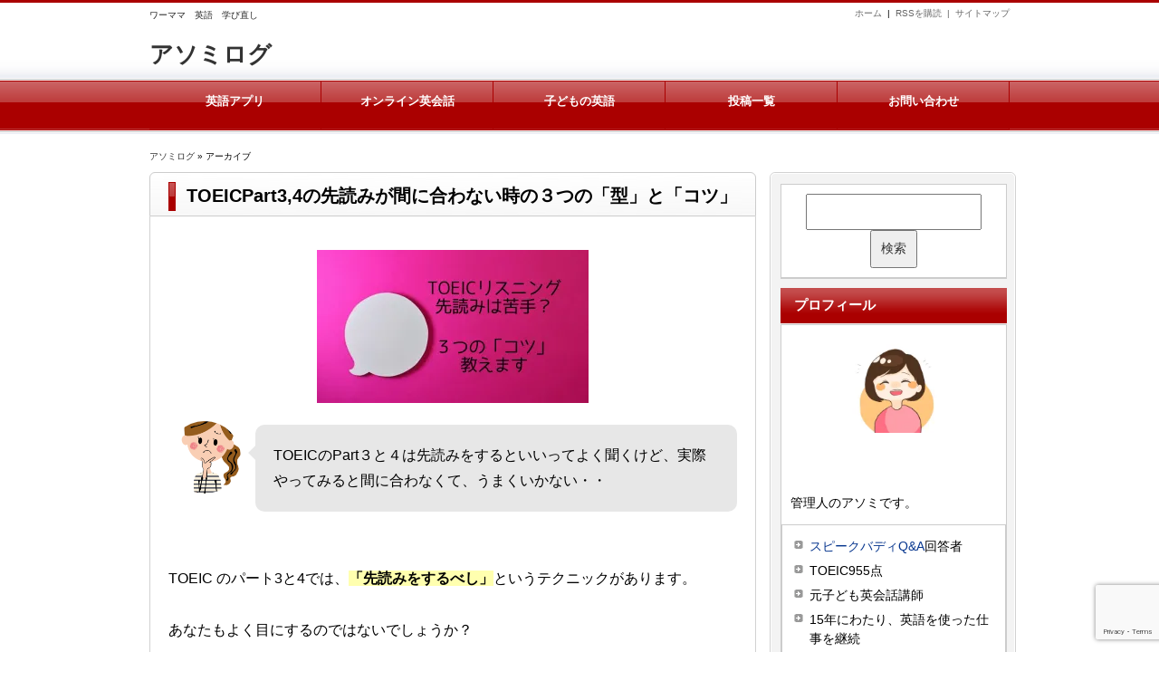

--- FILE ---
content_type: text/html; charset=UTF-8
request_url: https://alltomo.com/tag/toeic-part4
body_size: 8897
content:
<!DOCTYPE html> <!--[if IE 7]><html class="ie ie7" lang="ja"> <![endif]--> <!--[if IE 8]><html class="ie ie8" lang="ja"> <![endif]--> <!--[if !(IE 7) & !(IE 8)]><!--><html lang="ja"> <!--<![endif]--><head>  <script async src="https://www.googletagmanager.com/gtag/js?id=G-J8GY9NXTQ1"></script> <script>window.dataLayer = window.dataLayer || [];
  function gtag(){dataLayer.push(arguments);}
  gtag('js', new Date());

  gtag('config', 'G-J8GY9NXTQ1');</script> <meta charset="UTF-8" /><meta name="viewport" content="width=device-width,initial-scale=1.0"><meta name="keywords" content="やり直し英語, 英語アプリ" /><meta name="description" content="やっぱり英語を習得したい＆子供と英語を頑張りたいあなたへ" /><meta name="robots" content="index"><link rel="alternate" type="application/atom+xml" title="アソミログ Atom Feed" href="https://alltomo.com/feed/atom" /><link rel="alternate" type="application/rss+xml" title="アソミログ RSS Feed" href="https://alltomo.com/feed" /><link rel="shortcut icon" href="https://alltomo.com/wp-content/themes/unlimited_neo1/img/favicon.ico" /><link media="all" href="https://alltomo.com/wp-content/cache/autoptimize/css/autoptimize_cbda257b4791e5e48322b687a5286f6b.css" rel="stylesheet"><title>TOEIC Part4 | アソミログ</title> <script type="text/javascript" src="https://code.jquery.com/jquery-1.8.1.min.js"></script> <script src="https://ajax.googleapis.com/ajax/libs/jquery/1.8.3/jquery.min.js?ver=1.8.3"></script> <script src="https://apis.google.com/js/platform.js" async defer>{lang: 'ja'}</script> <meta property="og:type" content="blog"><meta property="og:image" content="https://alltomo.com/wp-content/uploads/cropped-アソミブログ.png"><meta property="og:site_name" content="アソミログ"><meta property="og:locale" content="ja_JP" /><meta name='robots' content='max-image-preview:large' /><meta name="p:domain_verify" content="3e06b8a3a00d72fc053186c6f40569cb" /><link rel='dns-prefetch' href='//stats.wp.com' /><link rel='preconnect' href='//c0.wp.com' /><link rel='preconnect' href='//i0.wp.com' /><link rel="alternate" type="application/rss+xml" title="アソミログ &raquo; TOEIC Part4 タグのフィード" href="https://alltomo.com/tag/toeic-part4/feed" /><title>TOEIC Part4 | アソミログ</title><meta name="robots" content="noindex"><link rel="canonical" href="https://alltomo.com/tag/toeic-part4"><meta property="og:locale" content="ja_JP"><meta property="og:type" content="website"><meta property="og:title" content="TOEIC Part4 | アソミログ"><meta property="og:url" content="https://alltomo.com/tag/toeic-part4"><meta property="og:site_name" content="アソミログ"><meta name="twitter:card" content="summary_large_image">  <script async src="https://www.googletagmanager.com/gtag/js?id=UA-139525271-3"></script> <script>window.dataLayer = window.dataLayer || [];
	function gtag(){dataLayer.push(arguments);}
	gtag("js", new Date());
	gtag("config", "UA-139525271-3");</script>  <script type="text/javascript">window._wpemojiSettings = {"baseUrl":"https:\/\/s.w.org\/images\/core\/emoji\/16.0.1\/72x72\/","ext":".png","svgUrl":"https:\/\/s.w.org\/images\/core\/emoji\/16.0.1\/svg\/","svgExt":".svg","source":{"concatemoji":"https:\/\/alltomo.com\/wp-includes\/js\/wp-emoji-release.min.js?ver=6.8.3"}};
/*! This file is auto-generated */
!function(s,n){var o,i,e;function c(e){try{var t={supportTests:e,timestamp:(new Date).valueOf()};sessionStorage.setItem(o,JSON.stringify(t))}catch(e){}}function p(e,t,n){e.clearRect(0,0,e.canvas.width,e.canvas.height),e.fillText(t,0,0);var t=new Uint32Array(e.getImageData(0,0,e.canvas.width,e.canvas.height).data),a=(e.clearRect(0,0,e.canvas.width,e.canvas.height),e.fillText(n,0,0),new Uint32Array(e.getImageData(0,0,e.canvas.width,e.canvas.height).data));return t.every(function(e,t){return e===a[t]})}function u(e,t){e.clearRect(0,0,e.canvas.width,e.canvas.height),e.fillText(t,0,0);for(var n=e.getImageData(16,16,1,1),a=0;a<n.data.length;a++)if(0!==n.data[a])return!1;return!0}function f(e,t,n,a){switch(t){case"flag":return n(e,"\ud83c\udff3\ufe0f\u200d\u26a7\ufe0f","\ud83c\udff3\ufe0f\u200b\u26a7\ufe0f")?!1:!n(e,"\ud83c\udde8\ud83c\uddf6","\ud83c\udde8\u200b\ud83c\uddf6")&&!n(e,"\ud83c\udff4\udb40\udc67\udb40\udc62\udb40\udc65\udb40\udc6e\udb40\udc67\udb40\udc7f","\ud83c\udff4\u200b\udb40\udc67\u200b\udb40\udc62\u200b\udb40\udc65\u200b\udb40\udc6e\u200b\udb40\udc67\u200b\udb40\udc7f");case"emoji":return!a(e,"\ud83e\udedf")}return!1}function g(e,t,n,a){var r="undefined"!=typeof WorkerGlobalScope&&self instanceof WorkerGlobalScope?new OffscreenCanvas(300,150):s.createElement("canvas"),o=r.getContext("2d",{willReadFrequently:!0}),i=(o.textBaseline="top",o.font="600 32px Arial",{});return e.forEach(function(e){i[e]=t(o,e,n,a)}),i}function t(e){var t=s.createElement("script");t.src=e,t.defer=!0,s.head.appendChild(t)}"undefined"!=typeof Promise&&(o="wpEmojiSettingsSupports",i=["flag","emoji"],n.supports={everything:!0,everythingExceptFlag:!0},e=new Promise(function(e){s.addEventListener("DOMContentLoaded",e,{once:!0})}),new Promise(function(t){var n=function(){try{var e=JSON.parse(sessionStorage.getItem(o));if("object"==typeof e&&"number"==typeof e.timestamp&&(new Date).valueOf()<e.timestamp+604800&&"object"==typeof e.supportTests)return e.supportTests}catch(e){}return null}();if(!n){if("undefined"!=typeof Worker&&"undefined"!=typeof OffscreenCanvas&&"undefined"!=typeof URL&&URL.createObjectURL&&"undefined"!=typeof Blob)try{var e="postMessage("+g.toString()+"("+[JSON.stringify(i),f.toString(),p.toString(),u.toString()].join(",")+"));",a=new Blob([e],{type:"text/javascript"}),r=new Worker(URL.createObjectURL(a),{name:"wpTestEmojiSupports"});return void(r.onmessage=function(e){c(n=e.data),r.terminate(),t(n)})}catch(e){}c(n=g(i,f,p,u))}t(n)}).then(function(e){for(var t in e)n.supports[t]=e[t],n.supports.everything=n.supports.everything&&n.supports[t],"flag"!==t&&(n.supports.everythingExceptFlag=n.supports.everythingExceptFlag&&n.supports[t]);n.supports.everythingExceptFlag=n.supports.everythingExceptFlag&&!n.supports.flag,n.DOMReady=!1,n.readyCallback=function(){n.DOMReady=!0}}).then(function(){return e}).then(function(){var e;n.supports.everything||(n.readyCallback(),(e=n.source||{}).concatemoji?t(e.concatemoji):e.wpemoji&&e.twemoji&&(t(e.twemoji),t(e.wpemoji)))}))}((window,document),window._wpemojiSettings);</script> <link rel='stylesheet' id='sbd_style-css' href='https://alltomo.com/?sbd=1&#038;ver=6.8.3' type='text/css' media='all' /> <script type="text/javascript" src="https://alltomo.com/wp-includes/js/jquery/jquery.min.js?ver=3.7.1" id="jquery-core-js"></script> <link rel="https://api.w.org/" href="https://alltomo.com/wp-json/" /><link rel="alternate" title="JSON" type="application/json" href="https://alltomo.com/wp-json/wp/v2/tags/121" /><link rel="EditURI" type="application/rsd+xml" title="RSD" href="https://alltomo.com/xmlrpc.php?rsd" /> <script type="text/javascript">var _gaq = _gaq || [];
   _gaq.push(['_setAccount', '336911000']);
   _gaq.push(['_trackPageview']);
   (function() {
   var ga = document.createElement('script'); ga.type = 'text/javascript'; ga.async = true;
   ga.src = ('https:' == document.location.protocol ? 'https://ssl' : 'http://www') + '.google-analytics.com/ga.js';
   var s = document.getElementsByTagName('script')[0]; s.parentNode.insertBefore(ga, s);
   })();</script> <script type="text/javascript">(function(c,l,a,r,i,t,y){
					c[a]=c[a]||function(){(c[a].q=c[a].q||[]).push(arguments)};t=l.createElement(r);t.async=1;
					t.src="https://www.clarity.ms/tag/"+i+"?ref=wordpress";y=l.getElementsByTagName(r)[0];y.parentNode.insertBefore(t,y);
				})(window, document, "clarity", "script", "61yabs4nay");</script> <link rel="apple-touch-icon" sizes="152x152" href="/wp-content/uploads/fbrfg/apple-touch-icon.png"><link rel="icon" type="image/png" sizes="32x32" href="/wp-content/uploads/fbrfg/favicon-32x32.png"><link rel="icon" type="image/png" sizes="16x16" href="/wp-content/uploads/fbrfg/favicon-16x16.png"><link rel="manifest" href="/wp-content/uploads/fbrfg/site.webmanifest"><link rel="mask-icon" href="/wp-content/uploads/fbrfg/safari-pinned-tab.svg" color="#5bbad5"><link rel="shortcut icon" href="/wp-content/uploads/fbrfg/favicon.ico"><meta name="msapplication-TileColor" content="#da532c"><meta name="msapplication-config" content="/wp-content/uploads/fbrfg/browserconfig.xml"><meta name="theme-color" content="#ffffff"></head><body><div id="header"><div id="header-in"><h1> ワーママ　英語　学び直し</h1><div id="top-navi-bg"><div id="top-navi"><ul><li><a href="https://alltomo.com/sitemap">サイトマップ</a></li><li><a href="https://alltomo.com/feed/atom" target="_blank">RSSを購読&nbsp;&nbsp;|&nbsp;&nbsp;</a></li><li><a href="https://alltomo.com">ホーム</a>&nbsp;&nbsp;|&nbsp;&nbsp;</li></ul></div></div><h2 class="site-title"><a href="https://alltomo.com">アソミログ</a></h2></div></div><div class="menubtn"><span>MENU</span></div><nav id="menu" class="togmenu"><div id="g-navi-in"><div class="menu-menu2-container"><ul id="menu-menu2" class="menu"><li class="menu-item menu-item-type-post_type menu-item-object-page menu-item-6056"><a href="https://alltomo.com/english-apps">英語アプリ<span class='abc'></span></a></li><li class="menu-item menu-item-type-post_type menu-item-object-page menu-item-has-children menu-item-6057"><a href="https://alltomo.com/online-service">オンライン英会話<span class='abc'></span></a><ul class="sub-menu"><li class="menu-item menu-item-type-post_type menu-item-object-page menu-item-6093"><a href="https://alltomo.com/online-english-adults">大人のオンライン英会話<span class='abc'></span></a></li><li class="menu-item menu-item-type-post_type menu-item-object-page menu-item-6105"><a href="https://alltomo.com/online-english-for-kids">子どものオンライン英会話<span class='abc'></span></a></li></ul></li><li class="menu-item menu-item-type-post_type menu-item-object-page menu-item-6058"><a href="https://alltomo.com/english-for-children">子どもの英語<span class='abc'></span></a></li><li class="menu-item menu-item-type-post_type menu-item-object-page menu-item-6059"><a href="https://alltomo.com/sitemap">投稿一覧<span class='abc'></span></a></li><li class="menu-item menu-item-type-post_type menu-item-object-page menu-item-6060"><a href="https://alltomo.com/contact">お問い合わせ<span class='abc'></span></a></li></ul></div></div><div id="g-navi-foot">&nbsp;</div></nav><div id="fb-root"></div> <script>(function(d, s, id) {
  var js, fjs = d.getElementsByTagName(s)[0];
  if (d.getElementById(id)) return;
  js = d.createElement(s); js.id = id;
  js.src = "//connect.facebook.net/ja_JP/sdk.js#xfbml=1&version=v2.7";
  fjs.parentNode.insertBefore(js, fjs);
}(document, 'script', 'facebook-jssdk'));</script> <div id="container2r"><div class="breadcrumbs"><a href="https://alltomo.com">アソミログ</a>&nbsp;&raquo;&nbsp;アーカイブ</div><div id="main"><h3 class="entry-title"><a href="https://alltomo.com/toeic%e5%af%be%e7%ad%96/sakiyomi.html">TOEICPart3,4の先読みが間に合わない時の３つの「型」と「コツ」</a></h3><div class="entry-content"><div class="title_area_bottom"></div><div class="wp-block-image"><figure class="aligncenter"><img data-recalc-dims="1" fetchpriority="high" decoding="async" width="300" height="169" src="https://i0.wp.com/alltomo.com/wp-content/uploads/TOEIC%E3%83%AA%E3%82%B9%E3%83%8B%E3%83%B3%E3%82%B0-%E5%85%88%E8%AA%AD%E3%81%BF%E3%81%AF%E8%8B%A6%E6%89%8B%EF%BC%9F-300x169.png?resize=300%2C169" alt="" class="wp-image-1723" srcset="https://i0.wp.com/alltomo.com/wp-content/uploads/TOEIC%E3%83%AA%E3%82%B9%E3%83%8B%E3%83%B3%E3%82%B0-%E5%85%88%E8%AA%AD%E3%81%BF%E3%81%AF%E8%8B%A6%E6%89%8B%EF%BC%9F.png?resize=300%2C169&amp;ssl=1 300w, https://i0.wp.com/alltomo.com/wp-content/uploads/TOEIC%E3%83%AA%E3%82%B9%E3%83%8B%E3%83%B3%E3%82%B0-%E5%85%88%E8%AA%AD%E3%81%BF%E3%81%AF%E8%8B%A6%E6%89%8B%EF%BC%9F.png?resize=1024%2C576&amp;ssl=1 1024w, https://i0.wp.com/alltomo.com/wp-content/uploads/TOEIC%E3%83%AA%E3%82%B9%E3%83%8B%E3%83%B3%E3%82%B0-%E5%85%88%E8%AA%AD%E3%81%BF%E3%81%AF%E8%8B%A6%E6%89%8B%EF%BC%9F.png?resize=768%2C432&amp;ssl=1 768w, https://i0.wp.com/alltomo.com/wp-content/uploads/TOEIC%E3%83%AA%E3%82%B9%E3%83%8B%E3%83%B3%E3%82%B0-%E5%85%88%E8%AA%AD%E3%81%BF%E3%81%AF%E8%8B%A6%E6%89%8B%EF%BC%9F.png?resize=1536%2C864&amp;ssl=1 1536w, https://i0.wp.com/alltomo.com/wp-content/uploads/TOEIC%E3%83%AA%E3%82%B9%E3%83%8B%E3%83%B3%E3%82%B0-%E5%85%88%E8%AA%AD%E3%81%BF%E3%81%AF%E8%8B%A6%E6%89%8B%EF%BC%9F.png?resize=2048%2C1152&amp;ssl=1 2048w, https://i0.wp.com/alltomo.com/wp-content/uploads/TOEIC%E3%83%AA%E3%82%B9%E3%83%8B%E3%83%B3%E3%82%B0-%E5%85%88%E8%AA%AD%E3%81%BF%E3%81%AF%E8%8B%A6%E6%89%8B%EF%BC%9F.png?w=1600&amp;ssl=1 1600w" sizes="(max-width: 300px) 100vw, 300px" /></figure></div><div class="wp-block-sbd-balloon sbd-balloon sbd-balloon--id-1 sbd-balloon--flat sbd-balloon--l sbd-balloon--gray block-box"><div class="sbd-balloon__profile"><figure class="sbd-balloon__icon"><img data-recalc-dims="1" height="150" width="150" decoding="async" src="https://i0.wp.com/alltomo.com/wp-content/uploads/komattamama.png?resize=150%2C150&#038;ssl=1" alt="" class="sbd-balloon__img"/></figure><div class="sbd-balloon__name"></div></div><div class="sbd-balloon__text-box sbd-inner-block-init"><p>TOEICのPart３と４は先読みをするといいってよく聞くけど、実際やってみると間に合わなくて、うまくいかない・・</p></div></div><p><br />TOEIC のパート3と4では、<span style="background-color: #ffff99;"><span class="sbd-text-bg-yellow">「先読みをするべし」</span></span>というテクニックがあります。<br /><br /></p><p>あなたもよく目にするのではないでしょうか？<br /><br /></p><p>でも実際先読みするとしても、<span class="sbd-text-bold">「どうやっていいのかわからない」</span>とか<span class="sbd-text-bold">「結局テスト本番で先読みが間に合わない」</span>という悩みを抱えている方も多いと思います。<br /><br /></p><p>先読みをする力をつけることで 、<span class="sbd-text-bold">リスニングパートの点数が５０点くらいは軽く上がります。</span><br /><br /></p><p>この記事では実際どのように先読みすれば良いか、ポイントを紹介していきますね。<br /><br /></p> <script async="" src="https://pagead2.googlesyndication.com/pagead/js/adsbygoogle.js?client=ca-pub-9860342137973538" crossorigin="anonymous"></script> <ins class="adsbygoogle" style="display:block; text-align:center;" data-ad-layout="in-article" data-ad-format="fluid" data-ad-client="ca-pub-9860342137973538" data-ad-slot="5918076241"></ins> <script>(adsbygoogle = window.adsbygoogle || []).push({});</script> <p></p> <a href="https://alltomo.com/toeic%e5%af%be%e7%ad%96/sakiyomi.html#more-1702" class="more-link">&gt;&#62;&ensp;続きを読む</a><ul class="sns_button_b clearfix"><li class="twitter_button"> <a href="//twitter.com/share?url=https://alltomo.com/toeic%e5%af%be%e7%ad%96/sakiyomi.html&text=TOEICPart3,4の先読みが間に合わない時の３つの「型」と「コツ」" onClick="window.open(encodeURI(decodeURI(this.href)), 'tweetwindow', 'width=650, height=470, personalbar=0, toolbar=0, scrollbars=1, sizable=1'); return false;"><img src="https://alltomo.com/wp-content/themes/unlimited_neo1/img/twitter_m.png" alt="twitterへのtweet" /></a></li><li> <a href="//b.hatena.ne.jp/add?mode=confirm&url=https://alltomo.com/toeic%e5%af%be%e7%ad%96/sakiyomi.html" onClick="window.open(encodeURI(decodeURI(this.href)), 'hatenawindow', 'width=650, height=470, personalbar=0, toolbar=0, scrollbars=1, sizable=1'); return false;"><img src="https://alltomo.com/wp-content/themes/unlimited_neo1/img/hatebu_m.gif" alt="はてなブックマーク" /></a></li></ul><div class="efoot"><p>タグ：<a href="https://alltomo.com/tag/toeic-part3" rel="tag">TOEIC part3</a>&nbsp;<a href="https://alltomo.com/tag/toeic-part4" rel="tag">TOEIC Part4</a>&nbsp;<a href="https://alltomo.com/tag/toeic%e3%83%aa%e3%82%b9%e3%83%8b%e3%83%b3%e3%82%b0%e3%80%80%e5%85%88%e8%aa%ad%e3%81%bf%e3%80%80%e3%81%a7%e3%81%8d%e3%81%aa%e3%81%84" rel="tag">TOEICリスニング　先読み　できない</a>&nbsp;<a href="https://alltomo.com/tag/toeic%e3%83%aa%e3%82%b9%e3%83%8b%e3%83%b3%e3%82%b0%e3%80%80%e5%85%88%e8%aa%ad%e3%81%bf%e3%80%80%e3%82%b3%e3%83%84" rel="tag">TOEICリスニング　先読み　コツ</a>&nbsp;<a href="https://alltomo.com/tag/toeic%e3%83%aa%e3%82%b9%e3%83%8b%e3%83%b3%e3%82%b0%e3%80%80%e5%85%88%e8%aa%ad%e3%81%bf%e3%80%80%e3%83%86%e3%82%af%e3%83%8b%e3%83%83%e3%82%af" rel="tag">TOEICリスニング　先読み　テクニック</a></p><p>カテゴリ：<a href="https://alltomo.com/category/toeic%e5%af%be%e7%ad%96" rel="category tag">TOEIC・英検対策</a>&nbsp;</p></div></div><div class="tablenav"></div></div><div id="side-right"><div id="side-boxl"><div id="side-middle"><div id="side-left-inner"><form role="search" method="get" id="searchform" class="searchform" action="https://alltomo.com/"><div> <label class="screen-reader-text" for="s">検索:</label> <input type="text" value="" name="s" id="s" /> <input type="submit" id="searchsubmit" value="検索" /></div></form><div class="title">プロフィール</div><div class="textwidget"><p><img loading="lazy" decoding="async" data-recalc-dims="1" class="wp-image-1365 aligncenter" src="https://i0.wp.com/alltomo.com/wp-content/uploads/asomi2-300x300.png?resize=109%2C109" alt="" width="109" height="109" srcset="https://i0.wp.com/alltomo.com/wp-content/uploads/asomi2.png?resize=300%2C300&amp;ssl=1 300w, https://i0.wp.com/alltomo.com/wp-content/uploads/asomi2.png?resize=1024%2C1024&amp;ssl=1 1024w, https://i0.wp.com/alltomo.com/wp-content/uploads/asomi2.png?resize=150%2C150&amp;ssl=1 150w, https://i0.wp.com/alltomo.com/wp-content/uploads/asomi2.png?resize=768%2C768&amp;ssl=1 768w, https://i0.wp.com/alltomo.com/wp-content/uploads/asomi2.png?resize=1536%2C1536&amp;ssl=1 1536w, https://i0.wp.com/alltomo.com/wp-content/uploads/asomi2.png?resize=2048%2C2048&amp;ssl=1 2048w, https://i0.wp.com/alltomo.com/wp-content/uploads/asomi2.png?resize=200%2C200&amp;ssl=1 200w, https://i0.wp.com/alltomo.com/wp-content/uploads/asomi2.png?w=1600&amp;ssl=1 1600w" sizes="auto, (max-width: 109px) 100vw, 109px" /></p><p>&nbsp;</p><p>管理人のアソミです。</p><ul><li><a href="https://qa.speakbuddy.jp/" target="_blank" rel="noopener">スピークバディQ&amp;A</a>回答者</li><li>TOEIC955点</li><li>元子ども英会話講師</li><li>15年にわたり、英語を使った仕事を継続</li></ul><p>の経験を活かし、「英語を正しく身に着けるための学習法」や「マインド」について発信していきます。</p><p>当メディアでは、第三者サービスによる広告を適正に配信しております。</p><p><a href="https://alltomo.com/profile"><b>詳しいプロフィールはこちら </b></a></p><p>&nbsp;</p></div><div class="title">カテゴリー</div><ul><li class="cat-item cat-item-218"><a href="https://alltomo.com/category/kindle-audible">Kindle/Audible/Prime Video</a></li><li class="cat-item cat-item-42"><a href="https://alltomo.com/category/toeic%e5%af%be%e7%ad%96">TOEIC・英検対策</a></li><li class="cat-item cat-item-48"><a href="https://alltomo.com/category/%e3%81%93%e3%81%a9%e3%82%82%e3%81%a8%e8%8b%b1%e8%aa%9e">こどもと英語</a><ul class='children'><li class="cat-item cat-item-157"><a href="https://alltomo.com/category/%e3%81%93%e3%81%a9%e3%82%82%e3%81%a8%e8%8b%b1%e8%aa%9e/%e3%83%9f%e3%83%a9%e3%82%a4%e3%82%b3%e3%82%a4%e3%83%b3%e3%82%b0%e3%83%aa%e3%83%83%e3%82%b7%e3%83%a5">ミライコイングリッシュ</a></li></ul></li><li class="cat-item cat-item-89"><a href="https://alltomo.com/category/%e3%82%aa%e3%83%b3%e3%83%a9%e3%82%a4%e3%83%b3%e8%8b%b1%e4%bc%9a%e8%a9%b1">オンライン英会話</a><ul class='children'><li class="cat-item cat-item-225"><a href="https://alltomo.com/category/%e3%82%aa%e3%83%b3%e3%83%a9%e3%82%a4%e3%83%b3%e8%8b%b1%e4%bc%9a%e8%a9%b1/qqenglish">QQEnglish</a></li><li class="cat-item cat-item-158"><a href="https://alltomo.com/category/%e3%82%aa%e3%83%b3%e3%83%a9%e3%82%a4%e3%83%b3%e8%8b%b1%e4%bc%9a%e8%a9%b1/qq%e3%82%ad%e3%83%83%e3%82%ba">QQキッズ</a></li></ul></li><li class="cat-item cat-item-220"><a href="https://alltomo.com/category/online-comparison">オンライン英会話比較</a></li><li class="cat-item cat-item-57"><a href="https://alltomo.com/category/%e3%83%9e%e3%83%9e%e3%81%ae%e4%bb%95%e4%ba%8b">ママの仕事</a></li><li class="cat-item cat-item-35"><a href="https://alltomo.com/category/restudy-english">ワーママのやり直し英語</a></li><li class="cat-item cat-item-12"><a href="https://alltomo.com/category/%e4%bd%bf%e3%81%88%e3%82%8b%e3%82%a2%e3%83%97%e3%83%aa">使えるアプリ</a></li><li class="cat-item cat-item-236"><a href="https://alltomo.com/category/%e5%bd%b9%e7%ab%8b%e3%81%a4%e3%83%95%e3%83%ac%e3%83%bc%e3%82%ba%e9%9b%86">役立つフレーズ集</a></li></ul><div class="title">ブログランキング参加中</div><div class="textwidget"><div class="blogmura-blogparts" data-chid="11064904" data-category="6400" data-type="pv"></div><p><script src="https://blogparts.blogmura.com/js/parts_view.js" async></script></p></div></div></div></div></div><p class="go-toppage"><a href="#header"><img src="https://alltomo.com/wp-content/themes/unlimited_neo1/img/go-toppage.gif" alt="ページの先頭へ" /></a></p></div><div id="footer"><div id="footer_box_matome"><div class="mini_box"><div class="menu-menu2-container"><ul id="menu-menu2-1" class="menu"><li class="menu-item menu-item-type-post_type menu-item-object-page menu-item-6056"><a href="https://alltomo.com/english-apps">英語アプリ<span class='abc'></span></a></li><li class="menu-item menu-item-type-post_type menu-item-object-page menu-item-has-children menu-item-6057"><a href="https://alltomo.com/online-service">オンライン英会話<span class='abc'></span></a><ul class="sub-menu"><li class="menu-item menu-item-type-post_type menu-item-object-page menu-item-6093"><a href="https://alltomo.com/online-english-adults">大人のオンライン英会話<span class='abc'></span></a></li><li class="menu-item menu-item-type-post_type menu-item-object-page menu-item-6105"><a href="https://alltomo.com/online-english-for-kids">子どものオンライン英会話<span class='abc'></span></a></li></ul></li><li class="menu-item menu-item-type-post_type menu-item-object-page menu-item-6058"><a href="https://alltomo.com/english-for-children">子どもの英語<span class='abc'></span></a></li><li class="menu-item menu-item-type-post_type menu-item-object-page menu-item-6059"><a href="https://alltomo.com/sitemap">投稿一覧<span class='abc'></span></a></li><li class="menu-item menu-item-type-post_type menu-item-object-page menu-item-6060"><a href="https://alltomo.com/contact">お問い合わせ<span class='abc'></span></a></li></ul></div></div><div class="mini_box"><div class="menu-%e3%83%95%e3%83%83%e3%82%bf%e3%83%bc%e3%83%a1%e3%83%8b%e3%83%a5%e3%83%bc2-container"><ul id="menu-%e3%83%95%e3%83%83%e3%82%bf%e3%83%bc%e3%83%a1%e3%83%8b%e3%83%a5%e3%83%bc2" class="menu"><li class="menu-item menu-item-type-post_type menu-item-object-page menu-item-6491"><a href="https://alltomo.com/privacy-policy-2">プライバシーポリシー<span class='abc'></span></a></li></ul></div></div><div class="mini_box"> <script type="text/javascript" charset="euc-jp" src="//blog.with2.net/vote/form/?id=240726&sid=2105670"></script></div></div><div id="footer-des"><p>やっぱり英語を習得したい＆子供と英語を頑張りたいあなたへ</p></div><div id="foot-end">Copyright&nbsp;(C)&nbsp;2026&nbsp;<a href="https://alltomo.com">アソミログ</a>&nbsp;&nbsp;All Rights Reserved</div></div>  <script type="speculationrules">{"prefetch":[{"source":"document","where":{"and":[{"href_matches":"\/*"},{"not":{"href_matches":["\/wp-*.php","\/wp-admin\/*","\/wp-content\/uploads\/*","\/wp-content\/*","\/wp-content\/plugins\/*","\/wp-content\/themes\/unlimited_neo1\/*","\/*\\?(.+)"]}},{"not":{"selector_matches":"a[rel~=\"nofollow\"]"}},{"not":{"selector_matches":".no-prefetch, .no-prefetch a"}}]},"eagerness":"conservative"}]}</script> <script type="text/javascript" src="https://alltomo.com/wp-includes/js/dist/hooks.min.js?ver=4d63a3d491d11ffd8ac6" id="wp-hooks-js"></script> <script type="text/javascript" src="https://alltomo.com/wp-includes/js/dist/i18n.min.js?ver=5e580eb46a90c2b997e6" id="wp-i18n-js"></script> <script type="text/javascript" id="wp-i18n-js-after">wp.i18n.setLocaleData( { 'text direction\u0004ltr': [ 'ltr' ] } );</script> <script type="text/javascript" id="contact-form-7-js-translations">( function( domain, translations ) {
	var localeData = translations.locale_data[ domain ] || translations.locale_data.messages;
	localeData[""].domain = domain;
	wp.i18n.setLocaleData( localeData, domain );
} )( "contact-form-7", {"translation-revision-date":"2025-08-05 08:50:03+0000","generator":"GlotPress\/4.0.1","domain":"messages","locale_data":{"messages":{"":{"domain":"messages","plural-forms":"nplurals=1; plural=0;","lang":"ja_JP"},"This contact form is placed in the wrong place.":["\u3053\u306e\u30b3\u30f3\u30bf\u30af\u30c8\u30d5\u30a9\u30fc\u30e0\u306f\u9593\u9055\u3063\u305f\u4f4d\u7f6e\u306b\u7f6e\u304b\u308c\u3066\u3044\u307e\u3059\u3002"],"Error:":["\u30a8\u30e9\u30fc:"]}},"comment":{"reference":"includes\/js\/index.js"}} );</script> <script type="text/javascript" id="contact-form-7-js-before">var wpcf7 = {
    "api": {
        "root": "https:\/\/alltomo.com\/wp-json\/",
        "namespace": "contact-form-7\/v1"
    }
};</script> <script type="text/javascript" id="toc-front-js-extra">var tocplus = {"visibility_show":"show","visibility_hide":"hide","width":"Auto"};</script> <script type="text/javascript" src="https://www.google.com/recaptcha/api.js?render=6Ld0YmYgAAAAAA5Y31PupnKBpPPCfzDijgR32BI1&amp;ver=3.0" id="google-recaptcha-js"></script> <script type="text/javascript" src="https://alltomo.com/wp-includes/js/dist/vendor/wp-polyfill.min.js?ver=3.15.0" id="wp-polyfill-js"></script> <script type="text/javascript" id="wpcf7-recaptcha-js-before">var wpcf7_recaptcha = {
    "sitekey": "6Ld0YmYgAAAAAA5Y31PupnKBpPPCfzDijgR32BI1",
    "actions": {
        "homepage": "homepage",
        "contactform": "contactform"
    }
};</script> <script type="text/javascript" id="jetpack-stats-js-before">_stq = window._stq || [];
_stq.push([ "view", JSON.parse("{\"v\":\"ext\",\"blog\":\"164369451\",\"post\":\"0\",\"tz\":\"9\",\"srv\":\"alltomo.com\",\"arch_tag\":\"toeic-part4\",\"arch_results\":\"1\",\"j\":\"1:15.0.2\"}") ]);
_stq.push([ "clickTrackerInit", "164369451", "0" ]);</script> <script type="text/javascript" src="https://stats.wp.com/e-202604.js" id="jetpack-stats-js" defer="defer" data-wp-strategy="defer"></script> <script defer src="https://alltomo.com/wp-content/cache/autoptimize/js/autoptimize_73f042199ad6db3bcbda2f411f4e6190.js"></script></body></html>

--- FILE ---
content_type: text/html; charset=utf-8
request_url: https://www.google.com/recaptcha/api2/anchor?ar=1&k=6Ld0YmYgAAAAAA5Y31PupnKBpPPCfzDijgR32BI1&co=aHR0cHM6Ly9hbGx0b21vLmNvbTo0NDM.&hl=en&v=PoyoqOPhxBO7pBk68S4YbpHZ&size=invisible&anchor-ms=20000&execute-ms=30000&cb=cjik739nrqvk
body_size: 49866
content:
<!DOCTYPE HTML><html dir="ltr" lang="en"><head><meta http-equiv="Content-Type" content="text/html; charset=UTF-8">
<meta http-equiv="X-UA-Compatible" content="IE=edge">
<title>reCAPTCHA</title>
<style type="text/css">
/* cyrillic-ext */
@font-face {
  font-family: 'Roboto';
  font-style: normal;
  font-weight: 400;
  font-stretch: 100%;
  src: url(//fonts.gstatic.com/s/roboto/v48/KFO7CnqEu92Fr1ME7kSn66aGLdTylUAMa3GUBHMdazTgWw.woff2) format('woff2');
  unicode-range: U+0460-052F, U+1C80-1C8A, U+20B4, U+2DE0-2DFF, U+A640-A69F, U+FE2E-FE2F;
}
/* cyrillic */
@font-face {
  font-family: 'Roboto';
  font-style: normal;
  font-weight: 400;
  font-stretch: 100%;
  src: url(//fonts.gstatic.com/s/roboto/v48/KFO7CnqEu92Fr1ME7kSn66aGLdTylUAMa3iUBHMdazTgWw.woff2) format('woff2');
  unicode-range: U+0301, U+0400-045F, U+0490-0491, U+04B0-04B1, U+2116;
}
/* greek-ext */
@font-face {
  font-family: 'Roboto';
  font-style: normal;
  font-weight: 400;
  font-stretch: 100%;
  src: url(//fonts.gstatic.com/s/roboto/v48/KFO7CnqEu92Fr1ME7kSn66aGLdTylUAMa3CUBHMdazTgWw.woff2) format('woff2');
  unicode-range: U+1F00-1FFF;
}
/* greek */
@font-face {
  font-family: 'Roboto';
  font-style: normal;
  font-weight: 400;
  font-stretch: 100%;
  src: url(//fonts.gstatic.com/s/roboto/v48/KFO7CnqEu92Fr1ME7kSn66aGLdTylUAMa3-UBHMdazTgWw.woff2) format('woff2');
  unicode-range: U+0370-0377, U+037A-037F, U+0384-038A, U+038C, U+038E-03A1, U+03A3-03FF;
}
/* math */
@font-face {
  font-family: 'Roboto';
  font-style: normal;
  font-weight: 400;
  font-stretch: 100%;
  src: url(//fonts.gstatic.com/s/roboto/v48/KFO7CnqEu92Fr1ME7kSn66aGLdTylUAMawCUBHMdazTgWw.woff2) format('woff2');
  unicode-range: U+0302-0303, U+0305, U+0307-0308, U+0310, U+0312, U+0315, U+031A, U+0326-0327, U+032C, U+032F-0330, U+0332-0333, U+0338, U+033A, U+0346, U+034D, U+0391-03A1, U+03A3-03A9, U+03B1-03C9, U+03D1, U+03D5-03D6, U+03F0-03F1, U+03F4-03F5, U+2016-2017, U+2034-2038, U+203C, U+2040, U+2043, U+2047, U+2050, U+2057, U+205F, U+2070-2071, U+2074-208E, U+2090-209C, U+20D0-20DC, U+20E1, U+20E5-20EF, U+2100-2112, U+2114-2115, U+2117-2121, U+2123-214F, U+2190, U+2192, U+2194-21AE, U+21B0-21E5, U+21F1-21F2, U+21F4-2211, U+2213-2214, U+2216-22FF, U+2308-230B, U+2310, U+2319, U+231C-2321, U+2336-237A, U+237C, U+2395, U+239B-23B7, U+23D0, U+23DC-23E1, U+2474-2475, U+25AF, U+25B3, U+25B7, U+25BD, U+25C1, U+25CA, U+25CC, U+25FB, U+266D-266F, U+27C0-27FF, U+2900-2AFF, U+2B0E-2B11, U+2B30-2B4C, U+2BFE, U+3030, U+FF5B, U+FF5D, U+1D400-1D7FF, U+1EE00-1EEFF;
}
/* symbols */
@font-face {
  font-family: 'Roboto';
  font-style: normal;
  font-weight: 400;
  font-stretch: 100%;
  src: url(//fonts.gstatic.com/s/roboto/v48/KFO7CnqEu92Fr1ME7kSn66aGLdTylUAMaxKUBHMdazTgWw.woff2) format('woff2');
  unicode-range: U+0001-000C, U+000E-001F, U+007F-009F, U+20DD-20E0, U+20E2-20E4, U+2150-218F, U+2190, U+2192, U+2194-2199, U+21AF, U+21E6-21F0, U+21F3, U+2218-2219, U+2299, U+22C4-22C6, U+2300-243F, U+2440-244A, U+2460-24FF, U+25A0-27BF, U+2800-28FF, U+2921-2922, U+2981, U+29BF, U+29EB, U+2B00-2BFF, U+4DC0-4DFF, U+FFF9-FFFB, U+10140-1018E, U+10190-1019C, U+101A0, U+101D0-101FD, U+102E0-102FB, U+10E60-10E7E, U+1D2C0-1D2D3, U+1D2E0-1D37F, U+1F000-1F0FF, U+1F100-1F1AD, U+1F1E6-1F1FF, U+1F30D-1F30F, U+1F315, U+1F31C, U+1F31E, U+1F320-1F32C, U+1F336, U+1F378, U+1F37D, U+1F382, U+1F393-1F39F, U+1F3A7-1F3A8, U+1F3AC-1F3AF, U+1F3C2, U+1F3C4-1F3C6, U+1F3CA-1F3CE, U+1F3D4-1F3E0, U+1F3ED, U+1F3F1-1F3F3, U+1F3F5-1F3F7, U+1F408, U+1F415, U+1F41F, U+1F426, U+1F43F, U+1F441-1F442, U+1F444, U+1F446-1F449, U+1F44C-1F44E, U+1F453, U+1F46A, U+1F47D, U+1F4A3, U+1F4B0, U+1F4B3, U+1F4B9, U+1F4BB, U+1F4BF, U+1F4C8-1F4CB, U+1F4D6, U+1F4DA, U+1F4DF, U+1F4E3-1F4E6, U+1F4EA-1F4ED, U+1F4F7, U+1F4F9-1F4FB, U+1F4FD-1F4FE, U+1F503, U+1F507-1F50B, U+1F50D, U+1F512-1F513, U+1F53E-1F54A, U+1F54F-1F5FA, U+1F610, U+1F650-1F67F, U+1F687, U+1F68D, U+1F691, U+1F694, U+1F698, U+1F6AD, U+1F6B2, U+1F6B9-1F6BA, U+1F6BC, U+1F6C6-1F6CF, U+1F6D3-1F6D7, U+1F6E0-1F6EA, U+1F6F0-1F6F3, U+1F6F7-1F6FC, U+1F700-1F7FF, U+1F800-1F80B, U+1F810-1F847, U+1F850-1F859, U+1F860-1F887, U+1F890-1F8AD, U+1F8B0-1F8BB, U+1F8C0-1F8C1, U+1F900-1F90B, U+1F93B, U+1F946, U+1F984, U+1F996, U+1F9E9, U+1FA00-1FA6F, U+1FA70-1FA7C, U+1FA80-1FA89, U+1FA8F-1FAC6, U+1FACE-1FADC, U+1FADF-1FAE9, U+1FAF0-1FAF8, U+1FB00-1FBFF;
}
/* vietnamese */
@font-face {
  font-family: 'Roboto';
  font-style: normal;
  font-weight: 400;
  font-stretch: 100%;
  src: url(//fonts.gstatic.com/s/roboto/v48/KFO7CnqEu92Fr1ME7kSn66aGLdTylUAMa3OUBHMdazTgWw.woff2) format('woff2');
  unicode-range: U+0102-0103, U+0110-0111, U+0128-0129, U+0168-0169, U+01A0-01A1, U+01AF-01B0, U+0300-0301, U+0303-0304, U+0308-0309, U+0323, U+0329, U+1EA0-1EF9, U+20AB;
}
/* latin-ext */
@font-face {
  font-family: 'Roboto';
  font-style: normal;
  font-weight: 400;
  font-stretch: 100%;
  src: url(//fonts.gstatic.com/s/roboto/v48/KFO7CnqEu92Fr1ME7kSn66aGLdTylUAMa3KUBHMdazTgWw.woff2) format('woff2');
  unicode-range: U+0100-02BA, U+02BD-02C5, U+02C7-02CC, U+02CE-02D7, U+02DD-02FF, U+0304, U+0308, U+0329, U+1D00-1DBF, U+1E00-1E9F, U+1EF2-1EFF, U+2020, U+20A0-20AB, U+20AD-20C0, U+2113, U+2C60-2C7F, U+A720-A7FF;
}
/* latin */
@font-face {
  font-family: 'Roboto';
  font-style: normal;
  font-weight: 400;
  font-stretch: 100%;
  src: url(//fonts.gstatic.com/s/roboto/v48/KFO7CnqEu92Fr1ME7kSn66aGLdTylUAMa3yUBHMdazQ.woff2) format('woff2');
  unicode-range: U+0000-00FF, U+0131, U+0152-0153, U+02BB-02BC, U+02C6, U+02DA, U+02DC, U+0304, U+0308, U+0329, U+2000-206F, U+20AC, U+2122, U+2191, U+2193, U+2212, U+2215, U+FEFF, U+FFFD;
}
/* cyrillic-ext */
@font-face {
  font-family: 'Roboto';
  font-style: normal;
  font-weight: 500;
  font-stretch: 100%;
  src: url(//fonts.gstatic.com/s/roboto/v48/KFO7CnqEu92Fr1ME7kSn66aGLdTylUAMa3GUBHMdazTgWw.woff2) format('woff2');
  unicode-range: U+0460-052F, U+1C80-1C8A, U+20B4, U+2DE0-2DFF, U+A640-A69F, U+FE2E-FE2F;
}
/* cyrillic */
@font-face {
  font-family: 'Roboto';
  font-style: normal;
  font-weight: 500;
  font-stretch: 100%;
  src: url(//fonts.gstatic.com/s/roboto/v48/KFO7CnqEu92Fr1ME7kSn66aGLdTylUAMa3iUBHMdazTgWw.woff2) format('woff2');
  unicode-range: U+0301, U+0400-045F, U+0490-0491, U+04B0-04B1, U+2116;
}
/* greek-ext */
@font-face {
  font-family: 'Roboto';
  font-style: normal;
  font-weight: 500;
  font-stretch: 100%;
  src: url(//fonts.gstatic.com/s/roboto/v48/KFO7CnqEu92Fr1ME7kSn66aGLdTylUAMa3CUBHMdazTgWw.woff2) format('woff2');
  unicode-range: U+1F00-1FFF;
}
/* greek */
@font-face {
  font-family: 'Roboto';
  font-style: normal;
  font-weight: 500;
  font-stretch: 100%;
  src: url(//fonts.gstatic.com/s/roboto/v48/KFO7CnqEu92Fr1ME7kSn66aGLdTylUAMa3-UBHMdazTgWw.woff2) format('woff2');
  unicode-range: U+0370-0377, U+037A-037F, U+0384-038A, U+038C, U+038E-03A1, U+03A3-03FF;
}
/* math */
@font-face {
  font-family: 'Roboto';
  font-style: normal;
  font-weight: 500;
  font-stretch: 100%;
  src: url(//fonts.gstatic.com/s/roboto/v48/KFO7CnqEu92Fr1ME7kSn66aGLdTylUAMawCUBHMdazTgWw.woff2) format('woff2');
  unicode-range: U+0302-0303, U+0305, U+0307-0308, U+0310, U+0312, U+0315, U+031A, U+0326-0327, U+032C, U+032F-0330, U+0332-0333, U+0338, U+033A, U+0346, U+034D, U+0391-03A1, U+03A3-03A9, U+03B1-03C9, U+03D1, U+03D5-03D6, U+03F0-03F1, U+03F4-03F5, U+2016-2017, U+2034-2038, U+203C, U+2040, U+2043, U+2047, U+2050, U+2057, U+205F, U+2070-2071, U+2074-208E, U+2090-209C, U+20D0-20DC, U+20E1, U+20E5-20EF, U+2100-2112, U+2114-2115, U+2117-2121, U+2123-214F, U+2190, U+2192, U+2194-21AE, U+21B0-21E5, U+21F1-21F2, U+21F4-2211, U+2213-2214, U+2216-22FF, U+2308-230B, U+2310, U+2319, U+231C-2321, U+2336-237A, U+237C, U+2395, U+239B-23B7, U+23D0, U+23DC-23E1, U+2474-2475, U+25AF, U+25B3, U+25B7, U+25BD, U+25C1, U+25CA, U+25CC, U+25FB, U+266D-266F, U+27C0-27FF, U+2900-2AFF, U+2B0E-2B11, U+2B30-2B4C, U+2BFE, U+3030, U+FF5B, U+FF5D, U+1D400-1D7FF, U+1EE00-1EEFF;
}
/* symbols */
@font-face {
  font-family: 'Roboto';
  font-style: normal;
  font-weight: 500;
  font-stretch: 100%;
  src: url(//fonts.gstatic.com/s/roboto/v48/KFO7CnqEu92Fr1ME7kSn66aGLdTylUAMaxKUBHMdazTgWw.woff2) format('woff2');
  unicode-range: U+0001-000C, U+000E-001F, U+007F-009F, U+20DD-20E0, U+20E2-20E4, U+2150-218F, U+2190, U+2192, U+2194-2199, U+21AF, U+21E6-21F0, U+21F3, U+2218-2219, U+2299, U+22C4-22C6, U+2300-243F, U+2440-244A, U+2460-24FF, U+25A0-27BF, U+2800-28FF, U+2921-2922, U+2981, U+29BF, U+29EB, U+2B00-2BFF, U+4DC0-4DFF, U+FFF9-FFFB, U+10140-1018E, U+10190-1019C, U+101A0, U+101D0-101FD, U+102E0-102FB, U+10E60-10E7E, U+1D2C0-1D2D3, U+1D2E0-1D37F, U+1F000-1F0FF, U+1F100-1F1AD, U+1F1E6-1F1FF, U+1F30D-1F30F, U+1F315, U+1F31C, U+1F31E, U+1F320-1F32C, U+1F336, U+1F378, U+1F37D, U+1F382, U+1F393-1F39F, U+1F3A7-1F3A8, U+1F3AC-1F3AF, U+1F3C2, U+1F3C4-1F3C6, U+1F3CA-1F3CE, U+1F3D4-1F3E0, U+1F3ED, U+1F3F1-1F3F3, U+1F3F5-1F3F7, U+1F408, U+1F415, U+1F41F, U+1F426, U+1F43F, U+1F441-1F442, U+1F444, U+1F446-1F449, U+1F44C-1F44E, U+1F453, U+1F46A, U+1F47D, U+1F4A3, U+1F4B0, U+1F4B3, U+1F4B9, U+1F4BB, U+1F4BF, U+1F4C8-1F4CB, U+1F4D6, U+1F4DA, U+1F4DF, U+1F4E3-1F4E6, U+1F4EA-1F4ED, U+1F4F7, U+1F4F9-1F4FB, U+1F4FD-1F4FE, U+1F503, U+1F507-1F50B, U+1F50D, U+1F512-1F513, U+1F53E-1F54A, U+1F54F-1F5FA, U+1F610, U+1F650-1F67F, U+1F687, U+1F68D, U+1F691, U+1F694, U+1F698, U+1F6AD, U+1F6B2, U+1F6B9-1F6BA, U+1F6BC, U+1F6C6-1F6CF, U+1F6D3-1F6D7, U+1F6E0-1F6EA, U+1F6F0-1F6F3, U+1F6F7-1F6FC, U+1F700-1F7FF, U+1F800-1F80B, U+1F810-1F847, U+1F850-1F859, U+1F860-1F887, U+1F890-1F8AD, U+1F8B0-1F8BB, U+1F8C0-1F8C1, U+1F900-1F90B, U+1F93B, U+1F946, U+1F984, U+1F996, U+1F9E9, U+1FA00-1FA6F, U+1FA70-1FA7C, U+1FA80-1FA89, U+1FA8F-1FAC6, U+1FACE-1FADC, U+1FADF-1FAE9, U+1FAF0-1FAF8, U+1FB00-1FBFF;
}
/* vietnamese */
@font-face {
  font-family: 'Roboto';
  font-style: normal;
  font-weight: 500;
  font-stretch: 100%;
  src: url(//fonts.gstatic.com/s/roboto/v48/KFO7CnqEu92Fr1ME7kSn66aGLdTylUAMa3OUBHMdazTgWw.woff2) format('woff2');
  unicode-range: U+0102-0103, U+0110-0111, U+0128-0129, U+0168-0169, U+01A0-01A1, U+01AF-01B0, U+0300-0301, U+0303-0304, U+0308-0309, U+0323, U+0329, U+1EA0-1EF9, U+20AB;
}
/* latin-ext */
@font-face {
  font-family: 'Roboto';
  font-style: normal;
  font-weight: 500;
  font-stretch: 100%;
  src: url(//fonts.gstatic.com/s/roboto/v48/KFO7CnqEu92Fr1ME7kSn66aGLdTylUAMa3KUBHMdazTgWw.woff2) format('woff2');
  unicode-range: U+0100-02BA, U+02BD-02C5, U+02C7-02CC, U+02CE-02D7, U+02DD-02FF, U+0304, U+0308, U+0329, U+1D00-1DBF, U+1E00-1E9F, U+1EF2-1EFF, U+2020, U+20A0-20AB, U+20AD-20C0, U+2113, U+2C60-2C7F, U+A720-A7FF;
}
/* latin */
@font-face {
  font-family: 'Roboto';
  font-style: normal;
  font-weight: 500;
  font-stretch: 100%;
  src: url(//fonts.gstatic.com/s/roboto/v48/KFO7CnqEu92Fr1ME7kSn66aGLdTylUAMa3yUBHMdazQ.woff2) format('woff2');
  unicode-range: U+0000-00FF, U+0131, U+0152-0153, U+02BB-02BC, U+02C6, U+02DA, U+02DC, U+0304, U+0308, U+0329, U+2000-206F, U+20AC, U+2122, U+2191, U+2193, U+2212, U+2215, U+FEFF, U+FFFD;
}
/* cyrillic-ext */
@font-face {
  font-family: 'Roboto';
  font-style: normal;
  font-weight: 900;
  font-stretch: 100%;
  src: url(//fonts.gstatic.com/s/roboto/v48/KFO7CnqEu92Fr1ME7kSn66aGLdTylUAMa3GUBHMdazTgWw.woff2) format('woff2');
  unicode-range: U+0460-052F, U+1C80-1C8A, U+20B4, U+2DE0-2DFF, U+A640-A69F, U+FE2E-FE2F;
}
/* cyrillic */
@font-face {
  font-family: 'Roboto';
  font-style: normal;
  font-weight: 900;
  font-stretch: 100%;
  src: url(//fonts.gstatic.com/s/roboto/v48/KFO7CnqEu92Fr1ME7kSn66aGLdTylUAMa3iUBHMdazTgWw.woff2) format('woff2');
  unicode-range: U+0301, U+0400-045F, U+0490-0491, U+04B0-04B1, U+2116;
}
/* greek-ext */
@font-face {
  font-family: 'Roboto';
  font-style: normal;
  font-weight: 900;
  font-stretch: 100%;
  src: url(//fonts.gstatic.com/s/roboto/v48/KFO7CnqEu92Fr1ME7kSn66aGLdTylUAMa3CUBHMdazTgWw.woff2) format('woff2');
  unicode-range: U+1F00-1FFF;
}
/* greek */
@font-face {
  font-family: 'Roboto';
  font-style: normal;
  font-weight: 900;
  font-stretch: 100%;
  src: url(//fonts.gstatic.com/s/roboto/v48/KFO7CnqEu92Fr1ME7kSn66aGLdTylUAMa3-UBHMdazTgWw.woff2) format('woff2');
  unicode-range: U+0370-0377, U+037A-037F, U+0384-038A, U+038C, U+038E-03A1, U+03A3-03FF;
}
/* math */
@font-face {
  font-family: 'Roboto';
  font-style: normal;
  font-weight: 900;
  font-stretch: 100%;
  src: url(//fonts.gstatic.com/s/roboto/v48/KFO7CnqEu92Fr1ME7kSn66aGLdTylUAMawCUBHMdazTgWw.woff2) format('woff2');
  unicode-range: U+0302-0303, U+0305, U+0307-0308, U+0310, U+0312, U+0315, U+031A, U+0326-0327, U+032C, U+032F-0330, U+0332-0333, U+0338, U+033A, U+0346, U+034D, U+0391-03A1, U+03A3-03A9, U+03B1-03C9, U+03D1, U+03D5-03D6, U+03F0-03F1, U+03F4-03F5, U+2016-2017, U+2034-2038, U+203C, U+2040, U+2043, U+2047, U+2050, U+2057, U+205F, U+2070-2071, U+2074-208E, U+2090-209C, U+20D0-20DC, U+20E1, U+20E5-20EF, U+2100-2112, U+2114-2115, U+2117-2121, U+2123-214F, U+2190, U+2192, U+2194-21AE, U+21B0-21E5, U+21F1-21F2, U+21F4-2211, U+2213-2214, U+2216-22FF, U+2308-230B, U+2310, U+2319, U+231C-2321, U+2336-237A, U+237C, U+2395, U+239B-23B7, U+23D0, U+23DC-23E1, U+2474-2475, U+25AF, U+25B3, U+25B7, U+25BD, U+25C1, U+25CA, U+25CC, U+25FB, U+266D-266F, U+27C0-27FF, U+2900-2AFF, U+2B0E-2B11, U+2B30-2B4C, U+2BFE, U+3030, U+FF5B, U+FF5D, U+1D400-1D7FF, U+1EE00-1EEFF;
}
/* symbols */
@font-face {
  font-family: 'Roboto';
  font-style: normal;
  font-weight: 900;
  font-stretch: 100%;
  src: url(//fonts.gstatic.com/s/roboto/v48/KFO7CnqEu92Fr1ME7kSn66aGLdTylUAMaxKUBHMdazTgWw.woff2) format('woff2');
  unicode-range: U+0001-000C, U+000E-001F, U+007F-009F, U+20DD-20E0, U+20E2-20E4, U+2150-218F, U+2190, U+2192, U+2194-2199, U+21AF, U+21E6-21F0, U+21F3, U+2218-2219, U+2299, U+22C4-22C6, U+2300-243F, U+2440-244A, U+2460-24FF, U+25A0-27BF, U+2800-28FF, U+2921-2922, U+2981, U+29BF, U+29EB, U+2B00-2BFF, U+4DC0-4DFF, U+FFF9-FFFB, U+10140-1018E, U+10190-1019C, U+101A0, U+101D0-101FD, U+102E0-102FB, U+10E60-10E7E, U+1D2C0-1D2D3, U+1D2E0-1D37F, U+1F000-1F0FF, U+1F100-1F1AD, U+1F1E6-1F1FF, U+1F30D-1F30F, U+1F315, U+1F31C, U+1F31E, U+1F320-1F32C, U+1F336, U+1F378, U+1F37D, U+1F382, U+1F393-1F39F, U+1F3A7-1F3A8, U+1F3AC-1F3AF, U+1F3C2, U+1F3C4-1F3C6, U+1F3CA-1F3CE, U+1F3D4-1F3E0, U+1F3ED, U+1F3F1-1F3F3, U+1F3F5-1F3F7, U+1F408, U+1F415, U+1F41F, U+1F426, U+1F43F, U+1F441-1F442, U+1F444, U+1F446-1F449, U+1F44C-1F44E, U+1F453, U+1F46A, U+1F47D, U+1F4A3, U+1F4B0, U+1F4B3, U+1F4B9, U+1F4BB, U+1F4BF, U+1F4C8-1F4CB, U+1F4D6, U+1F4DA, U+1F4DF, U+1F4E3-1F4E6, U+1F4EA-1F4ED, U+1F4F7, U+1F4F9-1F4FB, U+1F4FD-1F4FE, U+1F503, U+1F507-1F50B, U+1F50D, U+1F512-1F513, U+1F53E-1F54A, U+1F54F-1F5FA, U+1F610, U+1F650-1F67F, U+1F687, U+1F68D, U+1F691, U+1F694, U+1F698, U+1F6AD, U+1F6B2, U+1F6B9-1F6BA, U+1F6BC, U+1F6C6-1F6CF, U+1F6D3-1F6D7, U+1F6E0-1F6EA, U+1F6F0-1F6F3, U+1F6F7-1F6FC, U+1F700-1F7FF, U+1F800-1F80B, U+1F810-1F847, U+1F850-1F859, U+1F860-1F887, U+1F890-1F8AD, U+1F8B0-1F8BB, U+1F8C0-1F8C1, U+1F900-1F90B, U+1F93B, U+1F946, U+1F984, U+1F996, U+1F9E9, U+1FA00-1FA6F, U+1FA70-1FA7C, U+1FA80-1FA89, U+1FA8F-1FAC6, U+1FACE-1FADC, U+1FADF-1FAE9, U+1FAF0-1FAF8, U+1FB00-1FBFF;
}
/* vietnamese */
@font-face {
  font-family: 'Roboto';
  font-style: normal;
  font-weight: 900;
  font-stretch: 100%;
  src: url(//fonts.gstatic.com/s/roboto/v48/KFO7CnqEu92Fr1ME7kSn66aGLdTylUAMa3OUBHMdazTgWw.woff2) format('woff2');
  unicode-range: U+0102-0103, U+0110-0111, U+0128-0129, U+0168-0169, U+01A0-01A1, U+01AF-01B0, U+0300-0301, U+0303-0304, U+0308-0309, U+0323, U+0329, U+1EA0-1EF9, U+20AB;
}
/* latin-ext */
@font-face {
  font-family: 'Roboto';
  font-style: normal;
  font-weight: 900;
  font-stretch: 100%;
  src: url(//fonts.gstatic.com/s/roboto/v48/KFO7CnqEu92Fr1ME7kSn66aGLdTylUAMa3KUBHMdazTgWw.woff2) format('woff2');
  unicode-range: U+0100-02BA, U+02BD-02C5, U+02C7-02CC, U+02CE-02D7, U+02DD-02FF, U+0304, U+0308, U+0329, U+1D00-1DBF, U+1E00-1E9F, U+1EF2-1EFF, U+2020, U+20A0-20AB, U+20AD-20C0, U+2113, U+2C60-2C7F, U+A720-A7FF;
}
/* latin */
@font-face {
  font-family: 'Roboto';
  font-style: normal;
  font-weight: 900;
  font-stretch: 100%;
  src: url(//fonts.gstatic.com/s/roboto/v48/KFO7CnqEu92Fr1ME7kSn66aGLdTylUAMa3yUBHMdazQ.woff2) format('woff2');
  unicode-range: U+0000-00FF, U+0131, U+0152-0153, U+02BB-02BC, U+02C6, U+02DA, U+02DC, U+0304, U+0308, U+0329, U+2000-206F, U+20AC, U+2122, U+2191, U+2193, U+2212, U+2215, U+FEFF, U+FFFD;
}

</style>
<link rel="stylesheet" type="text/css" href="https://www.gstatic.com/recaptcha/releases/PoyoqOPhxBO7pBk68S4YbpHZ/styles__ltr.css">
<script nonce="V3sLJGj96Mnp0sIhFgCJ8A" type="text/javascript">window['__recaptcha_api'] = 'https://www.google.com/recaptcha/api2/';</script>
<script type="text/javascript" src="https://www.gstatic.com/recaptcha/releases/PoyoqOPhxBO7pBk68S4YbpHZ/recaptcha__en.js" nonce="V3sLJGj96Mnp0sIhFgCJ8A">
      
    </script></head>
<body><div id="rc-anchor-alert" class="rc-anchor-alert"></div>
<input type="hidden" id="recaptcha-token" value="[base64]">
<script type="text/javascript" nonce="V3sLJGj96Mnp0sIhFgCJ8A">
      recaptcha.anchor.Main.init("[\x22ainput\x22,[\x22bgdata\x22,\x22\x22,\[base64]/[base64]/[base64]/[base64]/[base64]/UltsKytdPUU6KEU8MjA0OD9SW2wrK109RT4+NnwxOTI6KChFJjY0NTEyKT09NTUyOTYmJk0rMTxjLmxlbmd0aCYmKGMuY2hhckNvZGVBdChNKzEpJjY0NTEyKT09NTYzMjA/[base64]/[base64]/[base64]/[base64]/[base64]/[base64]/[base64]\x22,\[base64]\\u003d\x22,\x22woDCgcKCQmtpw6LCikhIwrsDPcOVTRkBaBYqV8K+w5vDlcOywoTCisOqw6xhwoRSezHDpMKTYUvCjz5iwoV7fcK5wqbCj8KLw5fDpMOsw4AKwq8fw7nDt8KbN8KswqPDn0xqe0TCnsOOw7Vyw4k2wqc0wq/CuDM4XhRhEFxDZMOWEcOIb8KNwpvCv8KEU8OCw5h6wptnw70GNhvCujQ0TwvCtjjCrcKDw7fCsm1HfMOTw7nCm8Kff8O3w6XCmU94w7DCu1QZw4xWBcK5BUzCl2VGSsOSPsKZOMKgw60/[base64]/CkcKAw5jDihPDkMKHw4zCvSBaw4ZKQMOWBD5QcsOIesOGw7/[base64]/w57DiMK1w47Ci8OPO8KYRQHCjlDDhcO/wpjCp8O1w6/CsMKXA8OPw5M3Xmx/NVDDlsODKcOAwpFyw6YKw4fDtsKOw6ctwqTDmcKVa8O+w4Bhw40HC8OwaR7Cu3/[base64]/[base64]/[base64]/Cj0HDnMOBwqDDo8O7w4fCoxIdYiZzZ8KEw5DCgSNvwqZ9TyLDvB7Dl8OZwrbDnw/DrGvDqsK+w4nDqsK3w6fDlQkPecOdZcKoNjfDjljDiljDqsKebjjCmRpKwoR9w7nCv8KtIAJawoIUw7PCh0bDon3DoR3DjMOPAAjCl2ojH1oow69Ew6rCg8O0TT1Ww58aN1cqO2UQBmTDkcKnwrXDv0vDjEpsFTdJw6/Dj0/Dsx7CoMK2B1XDmMK5eT/DpMKcbzskDywqC3R/Cm3Dvj0IwodBwqsTG8OjWMKHwqfDnA1AEcOQQULDrsKUw5bCuMO+wo3DmMOvw77DhQHDr8KJGsKAwrRkw5nCnWfCiWnCuEsMw58Wf8OdDSnDmcKrw7wWeMKfJx/DogsHwqTDoMOIZsOywplMOsK/wolwcMOcw5wFC8KYJcO8YDkzwqHDrDrDqcO3L8KjwpbClMO5woJLw5jCtHXCocOXw4rCgnrDmcKowrRvw5XDiQ1Aw5N+GFnDhMKbwqLCuXMSf8OHU8KpNz1HIVnDicKcw6zCncKpw6xUwpfCh8ObTyQFwrnCtmbChMKfwrQmGsK7wonDrcKdIS/DgcK/ZnzCqTohworDhi0ow5BmwqwAw6okw7LDpcODMcKjw4l5SigQdcOcw6BgwqM+dR9DNjHDoHnCgFRew4LDqz1vOF0xw75Qw77Di8OIE8KBw7vCtcK9LcOrF8OPwrU6w5zCqWF4wrxzwppnNMOLw6bCo8OJSHPCmMOjwoN0F8O/wpXCqMKRJcOMwoJdRwrDr3wgw7rCrzTDucOtEMO8HyZpw6/[base64]/w7QNYWstJsKrSxPCuTl7A8KgwqRrMxQzw7bDjF7DscKzY8O8wpzDp1vDucOAw77Dj1NSw7vCiD/Ct8Ocw44pEcOPHsOfwrPCqmpaIcK9w48DDcOjw79GwqhYB2UrwpDCkMOMwpkPf8Ouw5vCmTRPZcOGw4sgdsK0wrNWW8OawrfCsTbChMKRQMKOIkTDtThJwqzCo0DDuUUtw7ghVw5qUilow5gMSilrwr/DpR16B8O0ecKVGgdeEh3CscK0wqdWwqnDv3o7wpDCqShFN8KUVMOjYV7Cq03DmsK5BMOYw63Dm8OfRcKEWcKocTV+w6tUwpLDkCF3W8OVwoIRwrrCvcK8EALDj8Onw7NdEX7Dngdrwq7Dg3nDnsOhAsOXK8OYfsOtKSXDgW0KO8KKUsOnwprDgHJ3FsOfwphEHR/DpMOqw5PDvsKpBhJewoDCqwzDizcmw5gIw5pHwq7ClwwOw44mwo5mw6DCjMKow4tGMyZwInkwHyfCoVzCq8KHwp4+w6wWDcOawrw8dgBEwoI3w4rDgsO1wpJoL1TDmcKcN8OqbMKkw6/[base64]/[base64]/wpMiKSTDucOJIcODV8K+w7zDpcOMFAh7wrfCvS8Hw45jCcOZXcKIwq/CmnrCvcOKTcKnwqNuVg/DocOow6B9w4Uawr/DgcOwY8K4MyNZYcO+w4vCpsOcw7UafMO7wrjCsMKLZAMaZ8O0wrwDwpRnNMOVwosgw6cMc8Oyw4QdwrVpNMOFwoFgwoDDgQzDjAXCi8Otw7dEwqLDt2LCiWROEcOpwqxiwqjDs8K/[base64]/w6vDljZVw4bDhjovTAQVUHLDiMK0JAszUsKvcAYiwrtMCyB3G0pVMyYLw6XDhMO6wpzDlSzCogJpwpUTw67CiWfCnMO+w6IgIi0/[base64]/TAonw57Cr8Kkw7DDrcK9RsOjbMKnKlVqw7BSw6rCrHk6UMKkUm7DhnHCisKNOG3ChcKvLcOSZSBHMsO0AsOSNmHDuSxtw60swo0gQ8Kzw6LCt8KmwqrDu8Ohw5M3wrVLw7/CpVvCkcOJwrrCsB7CmMOCwpMXXcKJTDTDi8OzLsKpd8KKwpzDoAPDscOtQsKsKX4Sw7/DscKbw7AcIcKew4DCoBfDl8KXO8KMw6dqw7/CiMKYwrvClwkgw5Niw7TDvsOjHMKKw7nCucKEUsKDaxdvw4sawqIdwrHCjjHCsMO8NCscw4PDr8Kfego+w6XCjMODw74qwo7DgsOEw7LDvHl5fl3Clws+w6nDh8O+LC7CnsO4cMKePcOTwp/DhTRJwrjCmE0wIEbDg8OsbH9ddk0MwqJ3w6ZfKcKmdMKUdQRCNQvDsMKuWgg2w4spw412DsOhcEB2wrXDtCRow4PCgHpHwp/CjcOQclJaaXU6DhoWwqzDjcOwwppMwpnDv3PDqsKAFMKYEFPDvcKcXMKywpzCmjfCv8OWQcKQbGbCgRjDmcO2Ng/CviTDm8K9CcKpEXkETHwQAlnCgMKXw5UEwqdaDghpw5/CqcKPw4TDi8KNw5jCggMIC8OjYg/DsjJnw7jDgsOjUMKTw6TDvFHDisOSwo9CT8OmwrLDkcOYOgMCesKiw5nCkEEVbXpiwo7DpMK8w41LRxLCscKsw7/Dh8K2wqrCoRAIw659wq7DkwnDqsOtYmpoJ2wfw4BhfsKywopzcG/DtcKvwofDlQwIH8K2eMKww7o8w4NQBsKSEUfDhSsyWsOPw5N7wpQeR2Y8wqQJdUvCn2/DqcKAw7sQCsKrWRrCucOkw5TDoBzCp8OewoXCgsOTfsKiBhLCrsO8w53CqBpaQm3CoDPDnS3DkMOlbmEsAsKfLMOUa3suEWwiw7RzOirCp1AsDzl+fMOyQXXDisOGwrXDvncpKMO2FAHCvzbCg8KCeG4Hw4NoG3HCk1Q1w6rCljzCkcKNVw/CqsOYwoAWB8OwI8OeX2zCkhs9wp3DiDPCsMKiw6/DoMK3OUtDw4FXw5Ybe8KbK8OWwpvCo0IHw7LCtAFtw5PChF/CqgN+wrUhVcKMeMOrwopjJRvDl20qccK/WjfCicKSw4tYw45Cw60QwrLDjMKIw4bCulrDnC5gDMOEfF1Ma2nDi2BPwqbCtDTCrMOoPQM7w7c/flJ7w7LCrsOpZGTCgFIzdcOzKcOJEMKsecKiwrR2wqfCjDwTJW/DqHrDtiTChWtQZ8Kbw5xOBMOfFW4xwrrDn8KVOVlLUsKdCMKwwpXDrA/CmwdrFnV7wrvCtW3DunHDj1wqNURswrbDp2HDlMKHw4gVwoggelN3wq0eOXgvOMOtw5Rjw4MAw5ZHwojDiMORw4vDkjTDlQ/Dm8K4Sm9/WnzCssOewoPCjVHCuQ9SYw7Ds8O4Q8O8w4BJbMKnw7/DjsKUL8K/fsO2wrwCw59Cw7VgwpzCpA/CqlcLQsKpw6V/wrY9c0ljwqQKwq7DhMKCw7LDgGlIScKuw6jCsWccwrzDkcO3C8OpYCrDug3DghPDtcK4FErCp8OXZsOcwp9dfQdvNg/DvMKYdCzDlxgdMjYDLVbCk3/[base64]/EMOfwoc9PcKTwrDDm8O0wpvDnD8Iw5BVWFJrPcOjw43Cqn0ZZMKiwqLCpEB/EU7CnS0yasOeF8OuZw/DhcO8S8KfwpE+wrTDqjLCjy5pMBllEnzDjcOaE07CocKSGcKJNmFkaMKWw5I+G8KSwrdGw6LCrjDCh8KecmTCnhnDunXDv8Ksw7pqb8KVwrnDusOgMcO4w7XDmMOXwqZCwq3DqcOaITYxw6rDnX4YVTLCisOYHsO6KAEoecKKFsOgS10yw40eHDLCsU/DtEzCpMKaGcOaFMKjw4N+fhBnw65ST8Oudj4seBjCusOFw6QEPGJqwodAwp/DnSHDisO9w5jDun8hJREEX3AUw4FkwotcwoEtB8OLVMOkWcKdcgkOHBvCkUNHWMOQHQxwwqrCqRZbwqvDi03DqTDDosKRwrXCnsKRP8Ovb8KdM3vDgFnCl8ONw47DncKbKSfDu8KvVsOgw57CsxrCt8KXEcKuNnAuaiIBVMOewrPClQ7DusO+IsKjwp/CkDnCkMOnwpMfw4Qww5MGZ8KHbA3DucKNwqfCjsOBwqs5w7k7fizCqHhGdcOJw7bCt2XDgsOfccOvaMKXw45jw6LDhhrDjH1wdcKFQ8OvIk9+PMKzJcO7wp8SDcOQWiLClsK8w5bCvsK+anjDrGVXSsKNDXLDlsOrw6cgw6p/[base64]/[base64]/CuSnDnQ51w4Z9SRg7wr0/wqh2YBXDskdLUMOxw7cRwpHDi8KgW8O8ScOfw5zCi8KbRVRnwrvDi8Kiw7sww5LCiznCqcOOw7t8wphtw5fDpsO1w7IjTx7CrjUkwqVFw6PDt8Odwo4POXRMwrxuw7PDhSnCisO6w7AKw75twpQgVcONwpPCkG5uwosREU8yw7bDr2/CgSgowr4dw67CrgfCnTnDksOWwrR5NMOMw6TCmUgwfsO8wqIQw55FUMKnVcKOw5NhfBMBwrkQwrZdLTZewogQw4Bzwo0rw5YhGQAaay5fwpMvFRJCHsOMUC/DpWFMQ2MYw6oHRcKBU0HDnCXDondaX0XDocKcwqZHflbDjw/[base64]/[base64]/ClsOuwoXDmkgqfcOPwo1iwoUewpJBwqQ2wpV0wodQVHRLIcKkbcK0w5RKYcKHwqfDksKjwrDDo8KmHsK0L0DDp8KHAAhfNsKlczvDo8KEVMOWH1pHCMOIWmgIwrvDlWMmUcKlw4gvw7jClMK5wp3CrcKsw6/CuQPCiXfCvMKbBRgyay9zwpHCtkLDux/CtGnChMKxw4AWwqoaw4x2cmZMfwLDpwd3wpM1wpsOw7fDoHbDhCrDrsOvFG9gwqPDn8Oew6PCqD3CmcKAV8Oww7FOwp8ofDIvTcKuw5HDisOrw57ChcKzM8OWbh3CjCFawrvClsOBNcKmw49VwodeYcOCw51/XSbCv8Oxwql3TcKYCR/CrsOVXxQse10kQGbCiltUGH3DncKiIXVzX8OhVcKJw7/CvGrDkcOAw7I7w4vCmxHDvcKZFW3CqMOHS8KPUnTDhmXDuWNKwo5Tw75kwrvCrn/DpMKGXyDCtMOnO0bDoizDi3Uqw5bDoBIHwp1rw4HCtFgOwrYYdcK3IsK9woLDjh0/w6LCjsOrcMOiwpNZwqY5wqfCgg0DG3nDpnPCrMKPw7bCilDDgC0zZSAvCcKhwoVSw57DvMKnwpbCokzCpTdXwqURXcOhwr3Dq8KPwp3CqB8Ow4FRGcK7w7TCvMOvVSMawpIJd8KxI8Kowq8+RzzCgUsIw7XCjcKfS3QKeGDCksKTKMOKwojDm8KJOsKew4AxCMOkZS/DqlTDqsOIa8Omw5vCmsKBwpx0cXkNw6ZyaDDDjsO9w5VrPAvDmxbCrsKQwrBFWzkrwpXCoB0KwrE7HwPDqcOnw6bCnEZhw61twp/CiSvDnRt/w7DDpxzDhsKww5AxZMKTwqXDq0rCjjzDicKFwpgMflxZw70CwrJXV8OiHcOxwpDCpAbCk0fDjMKPbAZCaMOrwoTDu8O5wpjDj8OrJRZebl3ClwPDs8OgS18nIMK0IsO7woHCmcOIL8ODw5gvOcOPwrp/GsOhw4HDpT98w5/DnMKUYMO/w58Ww5NiwozCrcKSUcOIwr0dwo/DvsO2VFnDjg5aw6LCucOnQD/[base64]/CpsKwwqY5wq/DkCZdfQgPe8O2wqUAw5DCv8K/eMKdwrLCnMOgwqHClMKVdiwwHMOPOMOjSls3UUvDsSUSwq1KZ2rDjMO7HMOibcOYwpskwqnDoRtTw5rDkMKNWMOddzPDqsK0wqxaKQXCj8KfSm1hwpkLdsOHwqdjw4/CgzfCmgvCnxHDh8OpJsKIwrDDrzzDo8KAwpLDjVhZc8KBKsKBwpjDnQ/DlcKBZcKHw73Cv8K7BR9Gw4/[base64]/Do3kKw6rCoGIbw7fDpzMzwqgZw6PCqBnDpXxRAsKzwqhiFsOUDsKXMsKgwpoJw7bCnzrCocOrEmt4M3PDiknCgSBuwqdiGMKwHD0rMMOCwo3CqD1Fwrhuw6TChidrwqfCriwsIT/CusO3w588Z8KCw5DCtcOowp15EH/DuEooG0sjCcKmL3dBbFvCtcOkdRxpbHhPw5rDs8OxworCjsOdVkULGMKiwpoJwpg7w6PCiMKSfTfCphR8WMKeVSbDlsObO1zDjcO7GMKfw5tPwoLCgRvDs0HCuSPDkV3CjWfCocKQMBFRw5RKw69bUcKibsORIj9aZwnCnQLCkh/DjkfDilDDpMKRwoN5woXCqMKTAnLDp27CncKBIivCjGnDtcK3w78rF8KcOxU5w5rCrT3Dlg/DuMKXUsOgwo/DlRQaTFfCqSrDiVbCizAEXDzDhsOYwpE7w6LDmsKZRQ3ChwdWG0DDqMKow4HDo0zDgcKGFw3DvcKRCnYewpZUw5zDjMOPMkLCgcK0aBE7d8KcEzXDgSPCscOiMHPClj5pPMKJwr/Dm8KhbMOxwpzCsgJ2w6B3wol3DXvCh8OmMsKYwpBdJkN/[base64]/Cmk7ChcKEAMK9w4ArJXIrwpDCmxVqYh/[base64]/CosKHCsOCKcOJwofCuXkFSzJGw7hbB8OEw70xAMORw7XCgUzCvAgew7LDmkp0w51PGFRsw4nCv8O2HWrDl8KgFMOFR8OgdcKSw6PCgyfDksKXBMK9IUjDjX/CisK/w4rCgTZEbMKOwppZM1BdX0zDrUsRccOmwr52wqRYUWjDlT/CnUJqw4pSw6/DvcKQwoTDpcOMfX5ZwotEfsKwPAsZAwrDlVdvMFVKwpYDT39jYBVwT1BlPhEywqgXUADDtMK/U8OkwqLCrz/[base64]/CpsK9LVJMX8O1w6HCtiPCh8Kiwo3DpzEQDE/[base64]/DrVbDv13DkGdOM8KKYsKaEsKlwpMpeBlYwqlXYwwRY8OdfSMzGMKGYlkIw7DCg04lORVEFcO/wp8/[base64]/wq9ow5M9BwvDhCZ1IcKoeVBpCADDtcKTw6bDp3/[base64]/CghTChsKHJFUXcjVeIX3CiMO/[base64]/woMwwqXDv3zCssOJCcOkwrzDocOzw7oiwpVHw6wRGxvCnMK6EcKuEMOXXFDDjnfDl8OMw4fDk21Mw4pPw6jCusO4wpYiw7LCosKkf8K1R8KuPsKfEErDnF5awrHDsmATDgHCk8OTckJ1P8OHHsKMw65kaXLDtcKCNcOZfhnDjETCr8K5wobCo2t/wrV/wqx0w7bCuzbCusOHQCAgwoYywprDucKgwqjCt8OWwrhTwpTDrMKAwpDDhsKww67Cuz3ClV8TLT4ww7bDm8O/wqlBVXghAUTDhjxHZsKPw4dhw5HDmMKDwrTDocO0w6FAw48BJcKgwqxCw4daBsOGwrnCrELCvcO4w7/DqcOHHMKrc8OCwptcO8OKYcOHXEXCg8Ohw4nDiCzDrcKbw5YXw6LCq8KVwrDDrChwwqLCnsO3IMOZG8OTGcOdQMOOwrBawrHCvMOuw7nCoMOew7/Di8OEU8KHw7d+wot4MMKDw44Zwo/DkUAvZ08Vw5xBwqR+Lh53B8Ogw4DCicKtw5jCrALDoggcBMOAc8OxbsOsw4vCq8KAVR/DnTBNKxTCoMKwC8OWfEIvbMKsOVbDtMONIMKhwrnCtMO1LsKGw7HCum/[base64]/[base64]/[base64]/[base64]/N8KrLwbCkMKvw5HClmQUw7/DnsOQfnvCr1PDhcK1w71tw7wGOMK1w6pbW8KuJT/CiMO8ET/[base64]/PVdMw6V0wo8Nw6Ewwqwowp3CtDLDpsOtA8K4w6tqw47ClMKydcKTw4DDkh18Ui7CmTLChMKRNcKQFMOEFhhRw4Exw5XDkBoowrHDvkVpV8OjcUbCksOtbcO2WXxWNMO3w4JUw50xw7PCnzLChg0iw7AoYnzCosK9w43DocKOwqM7UAgrw4tMwpzDjMO/w44Nwq0cwpLCqEY8w6JKw6BFwpMQw7VBw67CpMKDHE7CnVBow7RfVAwxwq/Dm8OKCMKUCGLCssKpQ8KGwpvDtMKTLsKew6bCqcOCwpRgw7c7LcKEw4gBwr8vH1ceT2twCcK5MkHDnsKvTsK/cMOaw4xUw5lXEyoRTMOpwpfDvScNBcKuw5vCrcKfwoDDhCpvwobDmVMQwrkWw6YFw5HDmsOQw60dZMKaYA8beETCuwNYwpBDGEE3wp/CmsKBwonCp1g4w4nDucOZECTCo8OUw5DDiMOCwoHClVrDvcK/VMOACcKdwoXDtcK2w6LCp8OwworCoMKrw4JOWghBwpTCkkfChRxlUcKWcsKfwpLCusO8w6kXw4HCrcKbw5hYVG8JUjN4wrRew7PDsMOoSsKxNR7Cu8KKwp/DocOlI8OCU8OAFsKCZcKjaiXDkxvCgy/[base64]/DmcOcRcKuPX8Dw6XCq8OUP3J8ccOAAWscwqp9woEfwp5KUsKlKw3Cn8Krw49JbcKlaWojwqsYw4TCuBlSIMO2SWjDtMKLM1TCh8OtFRlOwqdFw6MHIcKsw7vCv8O3DsOyXwwHw5jDs8Oew4sNGsKWwrI9w4fDiA4lRcORXzPDjsOJURvDji3CiQjCucKRwp/Ci8K2ABLCpcOZAAs1wrsjITpYwrstV3rCjTzDiyMjG8ObRsKtw4DDgEXDq8O8w5zDkkbDg1rDnn3DosKdw7huwrsYIQAzE8KbwpXCky/Cp8O0wqvDtSFcNVJBRxzDtVJaw7bDsTAkwr9WLh7CoMKaw7nDh8OGb3XDoi/CrcKQVMOYM34Ow7vDj8OAwqDCvX8vMMOzJMOHwrPCskfCjADDhkfCrj3CkxBYD8KaMl0mJggsw4pBe8OSwrYgSsK4MBo5dGTDtg7CjsKiAyzCni4/F8KbJXXDq8OpJ0bDlMOOU8OrehsGw4PDusO/[base64]/Ds8KSwopyw4dbEFXCh1XCqh/DjkbCtABJwp8pA2M1M1s4w5EXB8KTwpDDsXDCpsO1C3/DjSbCoQbCglhSKGtjWCsJw4hgEMKYbsK4w5t9dSzCtMO9w5nCkgLCpsOPEgNHCGrDusKZwp1Jw6JvwqTCs0QQZMKMKMK1R1rCs3IxwqjDkcOGwp4twqFlecONw7Ifw455wpkHC8Osw6jDhMKdW8OsTz/DlT1KwoPDnRbDv8OJwrQyGsKCwr3CuhckQWnDozdOK2LDu3R1w5/Cm8Oxw5hFYBQZGMOPw53DnMKOQ8Kbw7h4wpc4ScO0wqgmTsKWNBELAX0Ywq/CqcO+w7LCu8Knag00wowlV8KkXg7ClEjCisKcwpZXBVkSwq5Nw5RfFsOhFcODw7g2dm86bjTCjcO2XcOOeMOxBcO5w78Nwo8gwq7Cr8KMw5Q5IHHCosKxw5QmIm7DlcOtw4zCksOpw4Y8wrwJcEXDoS3ChwjCicOFw7/[base64]/CoMOfw57Ciy/Cq8K9wogIw6XCrWzDr8KXwqXDr8O0w5XCnMKgfsKLN8O5W14pwroqw7p6T3vCkEnDgk/[base64]/CjR/DuggNwptrwpXDvMKPw6RFw6XDqsKIKggTw6pSMsOLYn/DocOlGMOofHcUw7zCny7CrcKkCUE5GcOVwoLClEZSwpDDu8Kiw6ZOw6PDpx1BEsOuUcO9PTHDgsKgAhB/[base64]/V8Kte8OMacKFF15mwp8vw6/CnMKYw7XChQTChkF5ayQvwpnCmDFMwrxNM8ObwoZIYMOuazF6bnERcsKDw7nCkTlRN8KMwql8QcKNMMKSwpfDu1kBw5PCvMK/[base64]/[base64]/CjXXCoAUkw7HCuTbDrsKlw5LCgBU8UsOudGoVbMOedcOlwpXDosOCw4wiw47CiMOqSm/DtktjwqzDqnFnU8KTwrFhwpTClQ/Cg2pbUR8Xw4PDnMOMw7tGwqZgw7XCmsKvFgrDncKnw74VwrsrMMOxTALDssOXwrvCsMOJworDpngQw5nDoQR6wpBNRDrCg8OFMWpsZSAQF8OtZsOFEEhQOcKyw7rDmixewpEoEmfDgHIYw4LCvHrDh8KkKwU/w5nCvXdOwpXCohlJSWLDiAjCrCfCrsKRwoDDqsOKNVTCmgHCjsOgPywJw7vCpHIYwp9jUcK2HMOFaC94wq9tfcKFDEQHwokfw57DiMKrGcK7exfCv1fDikHDkTfDr8Ocw4HCvMOQwpFTRMOpGikAblUVQVrCqkTCrxfCu2DCkWA0CMKXNMK/wpDDmBXCuHTClMKFGz3ClcKtM8OFw4nDnMK+e8K6C8KGw6VGJBwrw6HDrFXCjsK1w5bCmzvClFLDqwkbw6TCrcOZw5M1WMKXw7rDr2/[base64]/[base64]/[base64]/[base64]/fcOrwrwjwr3DinQUBnbCjHARw7UGwpw9w5XDgSrCrWsaw7DCkz48wqbDvwPDiE1tw61aw7gsw6sJQFjCp8KoPsOEw4fCtsOJwqhJwrdrdBFfSxBWB2LCsTVDZsO1w67DiBZ+H1nDrSh/G8Kww6DDoMOmcMOgw4Yhw5QYwrTDlEBFwpcJAkksDi98YMKCEcOswqAhwoLDicOtw7tJUMKRw71jDcO3w48Oejhfwq9ow6/Ci8ODAMO4wqjDj8Kow6jCt8OHWUV3H2TCoGZKNsO4w4HDuwvDsXnDlArCtcKwwpUmIH7DuUnDucO2Q8Oqw5Ihw4sXw7nCoMOlwr1sXjPCuxBDLzwDwpLDu8KiBsOPwp/Cqwt/[base64]/f03CoGEjw6oCwqnCqcOzM2hdw43DiMKLPnfDusKGw6nCuWXDqsKLwoMDLsKswpYaIgLDp8K1w4PDmTrDkQ7Cg8OQJlnCusOcUFrDocOgw6krw4TDnTNUwqDDqlXDhBzChMOIw7jDkDEHw5/DmsODwozDlHTDocKyw7/DucKKRMKOGVANCsOkGxR1OgESwoQkwp/DlBnDgVTDoMO5LR/DjzDCmMOuGMKDwrHDpcKqw78xwrTDrnzCtz86SFc3w4fDpibDkcOLw43CuMKmdsOQw4lNCSRDw4YwMmMHUjhaQsO7FyXCpsKPaCFfw5Ixw4XCnsKLecO4MR3DjShnw5UlFGvCiC8Ve8OUwonDjDTDiQJfB8OsVAUswrnDjW9fw5EeHcOvwr3Cp8OrecO4w5rCig/DsmpbwrpwwrDDgsKowpZ8GMOfw43DqcKIwpE+DMKbCcOyMwTClgfCgsK+w6VnQcOcLsKfw4cpMcK+w7LCiVhzw7LDmDrDpDMZETpSwpA3fcKBw7/DoAvCjcKmwobDigMDAcKBTMK9DS7DuBjCsjkoOXjDr1AjbcO6VibCucOgwpcKS2bCik/ClDDDhcORDsK2I8KLw4bDgMOLwq0rEkRpw6zClcOdK8KmKEcGwo8Vw6vDi1cdw6nCoMOMwqvCgsO3wrIIFVQ0QcOtCcOvw47Cr8KsVg3ChMOWwp1ddcKGw4hQw7olwo7CrcO5J8OrLHt0K8KbYUbDicKvdm9hw7IuwqVpW8OyQcKNRgtLw6Y9w6XCksKfRAzDm8K/[base64]/a8OxBAHCi8K1AMKAQELDrnbDtsO2YRIIw6dbwoHChTHCtkjCgyjDhcO0woXCr8KSHMOew6xcK8Kjw5QzwplWScK+Nz/DiBk9wqfCvcKYwrbDs3bCoGvCkQxjK8OZYsOgKyXDksOfw6Fdw7o6dwPCkQbCk8KXwrTCiMKuwr3Dp8KRwpbCvXHCjhYAMyXCnB11w67Ck8OsU38eNFFXw5jCl8Kfw65pQ8OrH8ORDHkBwrbDrMOXwp/CjsKNRxDCpMKNw4Now5/Co0QACcKkwrswKT/CrsObTMOmYXLCnWFaFxxqOsO6XcK9w79bA8O+w4rDgyR+wpvCu8ODw7PCgcKGwp3CpsOWMcKRfcKkw75cecO2w51eF8Khw4/DpMKiPsOPwos8fsKEwqtww4fCusKKIcKVNWfCpV4rO8Kew60rwoxNw6xnwq5YwoXCuw5WBcKvLsKYw5oCwrrDucKMUMK/aybDusKMw5jCg8OtwoMALcOBw4jDqRUMOcKHwq86cE1RfcO2wqlNMzJUwpA4wrBGwq/Dh8Krw6ZHw64kw5DCtGB1XMK5w6fCs8KHw4PClSTCjsKqc2QDw5czGsOZw6sVCGnCiAnClXAAw7/DkXbDoE7Co8OdRsO+wpN0woDCqEnCh03DpMOzJA/DrMOmcsOFw5jDvnwwP2nCrsKKek7DuSs/w6/DrMOrDmvDt8Kawpo4w6xaD8O/McO0XC7Coy/CgREOw7NmTk/CvcK/w7XCl8OIw4TCpMOCwpx3wopow5jCncKuwqLCj8OtwrUvw5vChz/CnGs+w7nDhMKqwqLDpcOewpHDnsKSCGnCisOtWFZMAsK7MMK+JTXCqsKHw5F4w5TCncOmwpDDlzFxT8KMWcKVwq3CrcKLHzzCkjgDw4LDl8KywrTDgcKmwpQjw5FbwonDksOBw7nDlsKgBcKsSGPDusKxNMKhfm3DiMK4GH7ClcOGRm/DgcO1YMOgccOQwpMCwqoLwr1owpfDmDnCg8OTWcKyw6rDsRbDgwclGgjCtlkgXFvDnxXCsWDDozXDpMK9w6cxw5jCjcKHwqMsw7oFT3Q/wrsdFMOsSsO7E8KAwrcuw4A/w5rClTzDhMKpF8Kgw5bDv8O/wr5gYCrCoWLCg8OowpvCogIlTXp5wrVhV8Kbw6VmS8KgwppKwrB3UsOdKVd/wpXDqMKcKcO+w61QeD7CmSbCqzPCu30lfBDDr1bDvcONc3Yww5B6wrfCpV43ZSMERMKmLj/CksOWfMOGw59tHsOEw6wBw5rDgcOjw6sLw7g5w603IsK/[base64]/DjBVbwo7DlwFaf8KbwrJWZMOgw6jDr1nDuMOxwrLDlHlHLnnDgsOhMwTDtjUFGQDCn8OdwpXCmMK2wrbCuhfDgcKBMBLDocONwqoEwrbDi1pkwpgGA8OhI8K7wpDDs8O/cEdjwqjDqSYpLTRwQsKiw4hvNMOVwovCqXbDnQlcK8OXFDvChsOqwojDjsKKwqXDq2dmeCACbjhfMsOpw7AdbFrDnMKSIcKrbybCoxzCuH7Cr8OEw6vCqAPCrsKZw6zCvsOZTcOBA8K2b3/CqmM5ZcKOw43DhsKOwqLDhsKaw49CwqJ2woHDlMK+Q8KSw4vCnVfDusKweU/DhcODwr8fZDHCj8K+IMOXAsKBw7HCg8K7YzPCj3HCpcKMw5suw4law41mIxghMkEtwoXCkxnCqxplUgd/[base64]/Du8KASTFIw5DClcKcwptgb8Kgw6jDpmVJw7PDgzo7wrTDmWkzwr1RP8KrwrM8w5wxVsO9fmnCpS0cfsKrwoPCk8Osw7TCiMOnw4V+TWDCgsKJw6rCuBdqJ8OBw7BuEMO0wpxQE8OCw5zDg1c/w4tBw5fCjA9oLMOOwpnCtsKlHcKbwqbCicKXYMOvw43CgQUXBDJGXHXCvMOlw7Q4OcO2VEBkw47DjHfDu0rDuUJbVMK7w5kReMKSwoEtw4HDg8OfED/[base64]/CmHTDoVvDlzTDiDzCnS0qB8KSAcKhSmXDl37DiAYbfMKkwqfCpsO9w48ZdsK6NsOxwoPDq8K/NBXDnMO/wpYNw49uwo/CusOLbWzCh8O7EcOyw63Dh8K2w7smw6EMITjCg8KpUXrDmwzCkUBoZHxZIMOIw5HDsBRPNVTDvMKGVcOVIsKSDTs1FGQYJjTCo2/DpMKlw5TCvsKxwrREw4TDnhfChT/Co1vCg8Okw5rCtMOewpgqwpsKEzgVTAlJw6LDq2rDkQrChwXCkMKWBAtCR3hCw5gJwrt7D8Ofw7Z2OEnDkcK/w5HCnMKDVsOVTcKcw7zDiMKfwp/DjmzCmMOvw6DCicOtL1gFwozCgsOpwqLDgAhGw6vDusKhw6/DkxBKw7gNOcKMXyfCgcKcw5E/TcOqI0HDpFR0OVp0ZcKJw6pdLQ/DumPCnCRLNVJ8FQXDh8OuwpvCsHHCkXovZR5MwqUjFms8wq7CnMK8wqhGw60gw7PDlMK0w7U9w4Ubw73DoBvCqRvCg8KIwrXDvSTCkX7DvcO2wp03wqNUwrxZLMKOwp/CsyQSQcOxw4Y0f8K8HcOrbcO6aVA1bMKhAsOhNFUCFypQw7hAwp/DrFM4d8K8IEIKwrQqNkbCvRLDqMOwwr8nwr7CtMOxwp7DvWHDvks7wpgvP8Ozw4ETw5jDm8OYHMKMw7jCuTQfw7ARaMOWw448QnIcwrHDlMODCsKew5E8c3/CksOGZMOow6XCrsOjwqhaLsOqwoXChsKOTcOlZCbDrMOewrnChAPCjkjCvsKgw77CsMORXsKHwovCocO6L0jCiE3Cog7Dj8Olw5xzwr3CgXcHw6huwpxqPcK6w43CklzDscKyLcKmZGFBHsKoRhLCgMO0TgtLNcKPC8KIw4xaw4/Cjy0/BcO7wqJpYAXDrsO8w4fDoMKKw6dOw77Cux8Ta8K4wo5mU2XCqcOZXMOUw6DDqcOZYcOaMsKGwo5SUUIqwpLDi0RRF8K+w7vChnwqJcOvw69Nwp4dXTpUwrJ/FBU/wo9NwoAAfh1BwpDDj8K2wrEVwqBNLA3DvsO7FFfDgMONAsOTwp7DghAvU8K+woFqwq0yw5BPwr8EDk/DvzrDqcKLIcOgw6QscMKnwrbCo8KFwpIzwo9Ra2U+w4XDvsOkCBV7YjXDmcOOw4Azw7YieEBawq/DgsOawprDtE3DksOwwpoILcOGX1lyMi9Uw7PDqn/CqMO4X8OMwqYaw4JYw4dMV1nCqHl0P0YFIlPCgS/CocOywqAbw5nCk8OsHMOVw6wIw5bCiEDDhxPCkxtQRlJAI8OZMChawprCtxZGKMORw7Feb0bDlVl/w5c0w4g5KALDh2ArwpjDpsKmwoF7O8KJw49OWCfDlnpZB3ZkwozClMOmYnc6w7fDtsKSwoHDuMOwA8K3wrjDusKOw6ogw5zCn8ObwpoywqLCqsKyw6XDjhMawrLCmBrCmcK+EFfDrRrDjULDkzReMcOuJG/DuU1ew4kxwpwhwqHDpzlOw5l6w7LDpMKSw4dAwqPDocKcOAxdO8KCZsODEsKuwprChFTCoTDCgCETwofClUzDmG0yTcKFwqDCgMKkw6XCgMOKw4XCq8O3V8K6wq/Cj3DDozLCtMO0acKjD8KiDSJNwqXDq0fDrsO0FsODS8KlEHYYTsOdGcOPUBLCjg9lfcOrw77CtcOhwqLDpmERwr0Ow6oMwoBGwqXCtmXCgyMzwojCmD/CgMKtT1Y7w6tkw4ohw7okOcKmwpwnP8KGw7TChsOrYcO5dQhnwrPCscKXCUFpKFfDv8Opw6TCuTzDlzbChcKdehTDiMOVw7rCigYBT8OkwoUPdFsqUMOkwp3Diz3CqVU8wpBZTMKMVx5jwq/Dv8OcaypjHhrDlcOJC1rDlXHCtcKTWMKHQnUkwqhsdMK6w7rCuStoAsOoGcKqaHnDpcOcwot7w6fCmH3DgsKuw7cAaAwvw5DDpMKawqRww7NPAcOSbRVXwobDjcK+EUXDrAbDqQJ/Z8Kcw4NGOcO6X3BZw7PDgzhEYcKZbsOmwoDDt8OJP8KwwoHCgGLDpsOaBEELaBsVBHPDkR/Dg8KCOMK3CsOodkrDmk4RSCcVGcORw7QZw77DikwPIHp2FMO7woZoWXtiUDcmw71UwogxAlJCSMKGw4hIwq0ealdbMnNwMDLCnMO1LCYiw6rCtcKWEsKDBHjDmB/CoTYzTkbDiMKPWcK0fsOEw77DmFDDiEt0w7fDj3bCjMKFwrFnXMO2w4ARwpcRwqzCs8OuwrLClsOcG8OFNFMEBsKOO0kKZ8Kgw6bDqTPClcOlwp7CkMOYEBfClwtmRsOMbH/Ct8OeY8OAfk3Dp8OuccKDWsKdwr3Culgaw7Ykw4bCicOwwoMubirCjMOgw7QFFREow7hrC8KzOwTDrsOEdVJ5wp7ChVESFMOme3XDisOzw7DClA3CnmrCr8Oxw5DCi1YFZcKrBGzCvlLDhsOuw7dVwrXDusO6wroWVl/DoicWwo4cEcK5RHh1F8KXwo9LXsObw67CocOFG2HDocKpw6fDqUXDkMKSw5DChMKTw5gLw6lPdH5bw7XCpwpaa8KHw6vCk8KgfsOow4/CksKlwopJfmtlHsK+ZMKWwpw/[base64]/DhsO0EcKIw6fCtcKqw4ROwovDh8Olw7XDlcK2S1UewoYswrs+AU1Jw6ZHNcOxJ8OKwoVZwqR4w67CuMKWwqR/McOQwqHDrcKNAWrCrsKRbAITw5VvERzCisKvPcKiwqrDkcKIwrnDigAjwpjCu8K/wqZIw5XCrTXDmMOAwpDCu8OAwppUAGPCp2Vxd8OQf8KzdcK/PcOQQcOLw69ADinDicKtccOeait2UsK0w6YWwrzCrsKxwrxjw4zDssO8w6rDmU12bWJEUm9EDy/DqcOlw5TCr8ORSy9aUC/CscKEYERgw6JbZkdAw5wFZT8SDMKXw7rDqCVjdMOPTsOCIMKIw5REwrDDgTdjwpjDjcOGbsOVK8KdPMK8w48ma2XChXTCgcK8esOeOATDnUQrMytewpQ3w4/DkcKUw79hdcOcwrJxw7vCthdXwqvDvzHDtcO9FwdjwolAFwRnw5HCliHDvcKvPcKdcBszPsO/wpzCk0DCpcKqW8KXwoTCllTDrHQHIsKgDDLCkMKiwqVAwrTDhE3Dvkg+w5tHbG7DpMKNBMObw7fDizZIbC1+ScKYfcKoaD/CoMOCO8KhwpJYHcKpwrNReMKpwqIUHmPCusO6w7PCh8O7w7oGcQhPwo3DhmZpZFbClX4/wr9Tw6PDuiskw7BzNRsHw6JhwpjChsKlw7/[base64]/XcOUw6nDgsOSSMKzN8K+T8OPJnTClgLChGdHw4XCk25BNHDDvsOOLMOTwpZtw6sHK8ORwr3DvMOlfCHClHNzw6zDsizDr20gwrV4w4HClVcofgs4wpvDv35Bw5jDvMKJw5pIwp8mw4nCkcKUVygjJlfDnG1wSMOBO8O4MAnCmcKkGgl+wpnDpcKMw7/CplLChsKMS1tPwpcVwpLDv1LDssOtwoDCucKHwpPCvcK+wrV/[base64]\x22],null,[\x22conf\x22,null,\x226Ld0YmYgAAAAAA5Y31PupnKBpPPCfzDijgR32BI1\x22,0,null,null,null,1,[21,125,63,73,95,87,41,43,42,83,102,105,109,121],[1017145,507],0,null,null,null,null,0,null,0,null,700,1,null,0,\[base64]/76lBhnEnQkZnOKMAhmv8xEZ\x22,0,0,null,null,1,null,0,0,null,null,null,0],\x22https://alltomo.com:443\x22,null,[3,1,1],null,null,null,1,3600,[\x22https://www.google.com/intl/en/policies/privacy/\x22,\x22https://www.google.com/intl/en/policies/terms/\x22],\x22cUa5kZorDHcsALGnk9Zko9jpeJlsneJAO6Cbd4MVTNM\\u003d\x22,1,0,null,1,1769082313639,0,0,[240,241,175,43],null,[33,246,67,40,108],\x22RC-lB_RexNRae2ytA\x22,null,null,null,null,null,\x220dAFcWeA7T-8j1mpfZfuXKphtqP1c2r-dBzs1vT1jy4-JpPJRjPOc52m0FWMSi63iMmoJoicdbsouLkuA8MZv5a5F59kjPXIsYyA\x22,1769165113614]");
    </script></body></html>

--- FILE ---
content_type: text/html; charset=utf-8
request_url: https://www.google.com/recaptcha/api2/aframe
body_size: -270
content:
<!DOCTYPE HTML><html><head><meta http-equiv="content-type" content="text/html; charset=UTF-8"></head><body><script nonce="N8LT_fkt2MxH5k9TDuB57g">/** Anti-fraud and anti-abuse applications only. See google.com/recaptcha */ try{var clients={'sodar':'https://pagead2.googlesyndication.com/pagead/sodar?'};window.addEventListener("message",function(a){try{if(a.source===window.parent){var b=JSON.parse(a.data);var c=clients[b['id']];if(c){var d=document.createElement('img');d.src=c+b['params']+'&rc='+(localStorage.getItem("rc::a")?sessionStorage.getItem("rc::b"):"");window.document.body.appendChild(d);sessionStorage.setItem("rc::e",parseInt(sessionStorage.getItem("rc::e")||0)+1);localStorage.setItem("rc::h",'1769078714903');}}}catch(b){}});window.parent.postMessage("_grecaptcha_ready", "*");}catch(b){}</script></body></html>

--- FILE ---
content_type: text/css
request_url: https://alltomo.com/wp-content/cache/autoptimize/css/autoptimize_cbda257b4791e5e48322b687a5286f6b.css
body_size: 62255
content:
@charset "utf-8";*{margin:0;padding:0}body{font-size:16px;text-align:center;font-family:'ヒラギノ角ゴ Pro W3','Hiragino Kaku Gothic Pro','メイリオ',Meiryo,'ＭＳ Ｐゴシック',sans-serif;background:#fff;word-break:break-all}p{font-size:14px;line-height:1.80}a{text-decoration:underline;color:#3a4199}a:hover{text-decoration:none;color:#f80}.aka{color:red}.ao{color:#00c}.tya{color:#bd000e}.gray{color:#3d3737}.green{color:#090}.gray1{color:silver}.b{font-weight:700}.size15{font-size:15px}.size16{font-size:16px}.size17{font-size:17px}.size18{font-size:18px}.size19{font-size:19px}.size20{font-size:20px}.size21{font-size:21px}.size22{font-size:22px}.size23{font-size:23px}.size24{font-size:24px}.size25{font-size:25px}.size26{font-size:26px}.b{font-weight:700}.strong{font-weight:700}.em{font-weight:700}.yline{background:#ff0}.center{text-align:center;padding:5px 0 0}.left{text-align:left;padding:5px 5px 0 0}.right{text-align:right;padding:5px 0 0 5px}.goto{margin:10px 28px 10px 10px;text-align:right}.to_link_r{font-size:18px;font-weight:700;margin:20px 0 0;text-align:right}.to_link{margin:20px 0 0;text-align:right}img{border:none;margin:0;padding:0;overflow:auto;max-width:100%;height:auto}a img{border:none}.imgl{padding:0 25px 10px 0;float:left}.imgr{padding:0 0 10px 25px;float:right}.alignleft{padding:0 20px 20px 0;float:left}.alignright{padding:0 0 20px 20px;float:right}.aligncenter{display:block;margin-left:auto;margin-right:auto;clear:both}.margin-bottom5{margin-bottom:5px}.margin-bottom10{margin-bottom:10px}.margin-bottom15{margin-bottom:15px}.margin-bottom20{margin-bottom:20px}.margin-bottom25{margin-bottom:25px}.margin-bottom30{margin-bottom:30px}.margin-bottom35{margin-bottom:35px}.margin-bottom40{margin-bottom:40px}.margin-bottom45{margin-bottom:45px}.margin-bottom50{margin-bottom:50px}.margin-bottom55{margin-bottom:55px}.margin-bottom60{margin-bottom:60px}.margin-bottom70{margin-bottom:70px}.margin-bottom80{margin-bottom:80px}.margin-bottom90{margin-bottom:90px}.margin-bottom100{margin-bottom:100px}.margin-top5{margin-top:5px}.margin-top10{margin-top:10px}.margin-top15{margin-top:15px}.margin-top20{margin-top:20px}.margin-top25{margin-top:25px}.margin-top30{margin-top:30px}.margin-top35{margin-top:35px}.margin-top40{margin-top:40px}.margin-top45{margin-top:45px}.margin-top50{margin-top:50px}.margin-top55{margin-top:55px}.margin-top60{margin-top:60px}.margin-top70{margin-top:70px}.margin-top80{margin-top:80px}.margin-top90{margin-top:90px}.margin-top100{margin-top:100px}.padding-bottom5{padding-bottom:5px}.padding-bottom10{padding-bottom:10px}.padding-bottom15{padding-bottom:15px}.padding-bottom20{padding-bottom:20px}.padding-bottom25{padding-bottom:25px}.padding-bottom30{padding-bottom:30px}.padding-bottom35{padding-bottom:35px}.padding-bottom40{padding-bottom:40px}.padding-bottom45{padding-bottom:45px}.padding-bottom50{padding-bottom:50px}.padding-bottom55{padding-bottom:55px}.padding-bottom60{padding-bottom:60px}.padding-bottom70{padding-bottom:70px}.padding-bottom80{padding-bottom:80px}.padding-bottom90{padding-bottom:90px}.padding-bottom100{padding-bottom:100px}.padding-top5{padding-top:5px}.padding-top10{padding-top:10px}.padding-top15{padding-top:15px}.padding-top20{padding-top:20px}.padding-top25{padding-top:25px}.padding-top30{padding-top:30px}.padding-top35{padding-top:35px}.padding-top40{padding-top:40px}.padding-top45{padding-top:45px}.padding-top50{padding-top:50px}.padding-top55{padding-top:55px}.padding-top60{padding-top:60px}.padding-top70{padding-top:70px}.padding-top80{padding-top:80px}.padding-top90{padding-top:90px}.padding-top100{padding-top:100px}#header{min-height:80px;width:100%;margin:0;padding:0;overflow:hidden}#header-in{width:100%;margin:0;padding:0 0 10px;background:#fff url(//alltomo.com/wp-content/themes/unlimited_neo1/img/top-bg.png) repeat-x bottom}h1{width:950px;margin:0 auto;padding:7px 0;font-size:10px;font-weight:400;color:#252525;text-align:left;background:#fff}#top-navi-bg{width:100%;height:20px;margin:-25px 0 0}#top-navi{width:950px;margin:0 auto;background:0 0}#top-navi ul{position:relative;margin:0;padding:0}#top-navi li{display:block;font-size:10px;list-style-type:none;float:right;margin-top:2px;padding:0}#top-navi li a{text-decoration:none;color:#666}#top-navi li a:hover{text-decoration:none;color:#f80}h2.site-title{width:950px;margin:15px auto 0;text-decoration:none;line-height:148%;text-align:left}h2.site-title a{text-decoration:none;color:#333}h2.site-title a:hover{text-decoration:none;color:#f80}h2.site-title img{height:auto;max-width:950px;margin-bottom:5px;overflow:hidden}.menubtn{display:none}.togmenu{display:block}#g-navi-in{width:100%;height:55px;margin:0;padding:0;list-style-type:none;background:url(//alltomo.com/wp-content/themes/unlimited_neo1/img/shadow.png) top repeat-x}#g-navi-in ul{width:950px;height:55px;margin:0 auto;padding:0;list-style-type:none;text-align:center;clear:both}#g-navi-in ul li{position:relative;width:189px;height:55px;margin:0;padding:0;font-size:13px;line-height:46px;text-align:center;background:url(//alltomo.com/wp-content/themes/unlimited_neo1/img/g_line.png) left center no-repeat;float:left}#g-navi-in ul li a{width:169px;height:55px;padding:0 10px;*padding:0 5px;color:#fff;font-weight:700;text-decoration:none;display:block;overflow:hidden}#g-navi-in ul li a:hover{color:#f60;text-decoration:none}#g-navi-in ul.sub-menu{width:100%;margin:0;display:none;position:absolute;top:54px;left:0;z-index:99999;list-style:none}#g-navi-in ul.sub-menu li{width:189px;border:none;list-style-type:none}#g-navi-in ul.sub-menu li a{float:left;width:169px;display:block;font-weight:700}#g-navi-in .menu ul.menu ul.sub-menu ul.sub-menu{margin:0 0 0 169px;width:189px;list-style:none}#g-navi-in .menu ul.menu ul.sub-menu ul.sub-menu li a{border-left:0}#g-navi-in .menu ul ul a{width:189px;color:#444;font-size:14px;font-weight:700;height:auto;line-height:55px;padding:0;height:55px;border-bottom:0}#g-navi-in .menu ul ul{left:100%;top:-1px}#g-navi-in ul li:hover>a,#g-navi-in ul a:focus{color:#fff;font-weight:700;list-style:none}#g-navi-in ul.menu li:hover>ul{display:block}#g-navi-in .menu ul.menu ul.sub-menu ul.sub-menu li a:hover{background:#fff}#g-navi-in .abc{display:block}#g-navi-in a .abc{font-weight:400;height:50px;font-size:10px;line-height:85px;display:block;margin-top:-50px}#g-navi-in a:hover .abc{font-weight:400;color:#fff}#g-navi-foot{height:4px}.banner{width:950px;margin:15px auto 0;padding:1px;border:solid 1px #d2d2d2;overflow:hidden}.banner-in{width:100%;margin:0 auto}.banner img{width:100%}#container2r,#container2l,#container1,#containerk2r,#containerk2l,#containerk1{width:970px;margin:0 auto;padding:8px 0 0;overflow:hidden}#containerk1{width:800px}.breadcrumbs{font-size:10px;font-weight:400;text-align:left;margin:0;padding:10px}.breadcrumbs a{color:#333;text-decoration:none}.breadcrumbs a:hover{color:#f80;text-decoration:underline}#container2l #main,#containerk2l #main{float:right;margin:0 10px;width:670px;padding:0;text-align:left}#container2r #main,#containerk2r #main{float:left;margin:0 10px;width:670px;padding:0;text-align:left}#containerk1 #main{float:left;margin:0;width:800px;padding:0;text-align:left}#main-page{margin:0;width:800px;padding:0;text-align:left}.new-menu{margin:0 0 20px;padding:20px 20px 10px;background-color:#fff;border:1px solid #d2d2d2}.new-menu ul{list-style:none;padding:0 0 10px}.new-menu li{list-style:none;font-size:14px;text-align:left;margin:0;padding:3px 0 0 15px;background:url(//alltomo.com/wp-content/themes/unlimited_neo1/img/menu2.gif) no-repeat left center}.new-menu li a{line-height:120%;text-decoration:none}.new-menu li a:hover{color:#f80;text-decoration:none}.new-title{font-size:14px;font-weight:700;margin:0;padding:0 10px 4px 23px;background:url(//alltomo.com/wp-content/themes/unlimited_neo1/img/new-entry.gif) no-repeat 0 0;border:none}.mainbox{font-size:14px;line-height:1.8;margin:0 0 20px;padding:20px;background-color:#fff;border-top:none;border-right:1px solid #d2d2d2;border-bottom:1px solid #d2d2d2;border-left:1px solid #d2d2d2}.midashi-title{font-size:16px;font-weight:700;color:#fff;margin:0;padding:10px 10px 10px 25px;border:none;clear:both}.entry-title{font-size:20px;font-weight:700;margin:0;padding:12px 10px 8px 40px;border:1px solid #ccc;border-top-left-radius:6px;border-top-right-radius:6px;-webkit-border-top-left-radius:6px;-webkit-border-top-right-radius:6px;-moz-border-radius-topleft:6px;-moz-border-radius-topright:6px;clear:both}.entry-title a{color:#000;text-decoration:none}.entry-title a:hover{color:#f80;text-decoration:none}.c_c_t_w ul li a,.c_c_b_w ul li a{color:#3a4199}.c_c_t_w ul li a:hover,.c_c_b_w ul li a:hover{color:#f80}.c_c_t_w .entry-title,.c_c_b_w .entry-title,.c_c_t_w #wp-calendar caption,.c_c_b_w #wp-calendar caption,#new-content .entry-title,.comments_box h3{font-size:16px;font-weight:700;margin:0;padding:12px 10px 8px 20px;border:1px solid #ccc;border-radius:6px;-webkit-border-radius:6px;-moz-border-radius:6px;background-image:-moz-linear-gradient(top,#fff,#f3f3f3);background-image:-ms-linear-gradient(top,#fff,#f3f3f3);background-image:-o-linear-gradient(top,#fff,#f3f3f3);background-image:-webkit-gradient(linear,center top,center bottom,from(#fff),to(#f3f3f3));clear:both}.c_c_t_w #wp-calendar caption,.c_c_b_w #wp-calendar caption{margin:0 0 15px}.entry-content,.entry-content-i{font-size:14px;line-height:160%;margin:0 0 20px;padding:10px 20px 10px;background-color:#fff;border-top:none;border-right:1px solid #d2d2d2;border-bottom:1px solid #d2d2d2;border-left:1px solid #d2d2d2;overflow:hidden}.entry-content img,.entry-content-i img{max-width:100%;height:auto;margin:0 auto 20px}p.search_to_home{padding-top:15px}table{width:100%;border-top:none;border-bottom:1px #ccc solid;border-collapse:collapse}table tr{margin:0;padding:0;border:1px solid #ddd}table th{margin:0;padding:7px 10px;background:#efeff1 url(//alltomo.com/wp-content/themes/unlimited_neo1/img/ranking/ranking-bg.png) repeat-x;border-left:1px solid #ddd;border-right:1px solid #ddd}table td{margin:0;padding:7px 10px;background:#fff;border:1px solid #ddd}.title_area_bottom{width:95%;min-height:10px;max-height:35px;margin:0 0 10px;padding:0;text-align:left;display:inline-block;clear:both}.date_time{width:80px;min-height:25px;font-weight:400;margin:0;padding:0 0 0 23px;font-size:12px;text-align:left;background:url(//alltomo.com/wp-content/themes/unlimited_neo1/img/date.png) left 2px no-repeat;float:left}.left_time{width:130px;min-height:25px;font-weight:400;margin:0;padding:0 0 0 23px;font-size:12px;text-align:left;background:url(//alltomo.com/wp-content/themes/unlimited_neo1/img/time.png) left 2px no-repeat;float:left}.entry-content img.attachment-200x200{float:left;margin:0 20px 20px 0}.entry-content-i img.attachment-200x200{float:right;margin:0 0 20px 20px}.eye-catch-img{border:none;margin:0;padding:0}a.more-link{text-align:right;font-size:15px;font-weight:700;line-height:170%;margin:20px 0;padding:9px 40px 9px 10px;color:#fff;border-radius:6px;border:1px #5b850a solid;text-decoration:none;text-shadow:1px 1px 0 #5b850a;background:url(//alltomo.com/wp-content/themes/unlimited_neo1/img/morelink.png) right -5px no-repeat;float:right}a:hover.more-link{border:1px #ff7b02 solid;text-decoration:none;text-shadow:1px 1px 0 #ff7b02;background:url(//alltomo.com/wp-content/themes/unlimited_neo1/img/morelink.png) right -55px no-repeat}.entry-content ul.sns_button,.entry-content-i ul.sns_button{width:100%;padding:0;margin:0 0 10px;text-align:left;display:block;clear:both}.entry-content ul.sns_button_b,.entry-content-i ul.sns_button_b{width:100%;height:100%;padding:0;margin:20px 0 0;text-align:left;display:block;overflow:visible !important;clear:both}ul.sns_button li,ul.sns_button_b li{height:73px;margin:0 10px 0 0;padding:0;list-style:none;display:inline-block;vertical-align:top;line-height:200%;float:left}ul.sns_button li.nbr img,ul.sns_button_b li.nbr img{width:70px;height:60px;margin:0;padding:0;list-style:none;display:inline-block;vertical-align:top;line-height:200%;float:left}ul.sns_button li:last-child,ul.sns_button_b li:last-child{margin-right:0}.twitter_button a{width:80px;height:70px;display:block;background:url(//alltomo.com/wp-content/themes/unlimited_neo1/img/twitter_m.png) no-repeat;text-decoration:none}iframe.twitter-share-button{width:68px!important;height:73px;margin:0}.clearfix:after{content:".";display:block;height:0;clear:both;visibility:hidden}.clearfix{display:inline-table}* html .clearfix{height:1%}.clearfix{display:block}.entry-content ul,.entry-content-i ul{padding:0 0 0 18px;list-style:outside}.entry-content ol,.entry-content-i ol{padding:0 0 0 22px;list-style:outside decimal}blockquote{background:#f7f7f7 url(//alltomo.com/wp-content/themes/unlimited_neo1/img/blockquote.png) no-repeat 0 0;padding:15px;border-top:1px solid #ccc;border-bottom:1px solid #ccc;border-left:1px solid #ccc;color:#212121;box-shadow:1px 1px 2px rgba(204,204,204,.9),inset 0 1px 0 rgba(255,255,255,.4)}#main .entry-content .efoot,#main .entry-content-i .efoot{background:#ebebeb;text-align:right;margin:10px 0;padding:10px;font-size:12px;font-weight:400}#main .entry-content .efoot p,#main .entry-content-i .efoot p{margin:0;font-size:12px}#main .entry-content .efoot a,#main .entry-content-i .efoot a{text-decoration:none;color:#3a4199}#main .efoot a:hover{text-decoration:none;color:#f80}.kanren_box{padding:0 0 5px;margin:0;display:#000;clear:both}.kanren_box .title_area{padding:0;border:none;border-bottom:none;background:url(//alltomo.com/wp-content/themes/unlimited_neo1/img/shadow_w.png) bottom repeat-x}.kanrenmenu_thumb{min-height:100px;margin:0 0 15px}.kanrenmenu_thumb .entry-title{margin:0;padding:10px 10px 12px;font-size:20px;line-height:22px;text-align:left;color:#333;overflow:hidden;border:none;clear:both}.kanrenmenu_thumb ul,.Kanrenmenu ul{margin:0;padding:10px 0 0;list-style:none;clear:both}.kanrenmenu_thumb ul li,.Kanrenmenu ul li{width:48%;margin:10px 1% 0;padding:0;text-decoration:none;text-align:left;background:0 0;overflow:auto;float:left}.kanrenmenu_thumb ul li .keye{width:80px;height:80px;padding:0;margin:0 15px 0 10px;overflow:hidden;float:left}.kanrenmenu_thumb ul li .keye img{width:auto;height:80px}.kanrenmenu_thumb ul li .eye_cate{display:block;font-size:10px;color:#fff;max-width:72px;height:15px;padding:1px 4px 2px;margin:-25px 0 0;background:url(//alltomo.com/wp-content/themes/unlimited_neo1/img/blue/cate.png) repeat;overflow:hidden;position:absolute;z-index:1}.kt-tag{margin:0;padding:0;text-decoration:none;overflow:hidden}#main .kt-tag p.r-time-data{font-size:12px;text-align:left;line-height:110%;margin-bottom:10px}#main .kt-tag p.r-title-l{height:4.5em;text-align:left;font-size:14px;line-height:150%;overflow:hidden}.kt-tag a{font-size:14px;text-decoration:none;line-height:150%;color:#3a4199}.kt-tag a:hover{color:#f80;text-decoration:none}.related-title{font-size:14px;font-weight:700;margin:0;padding:0 10px 4px 23px;background:url(//alltomo.com/wp-content/themes/unlimited_neo1/img/new-entry.gif) no-repeat 0 0;border:none;clear:both}.comments-box{zoom:1;margin:30px 0 0;padding:0;text-align:left}.comments-box img{vertical-align:middle}.cancel-comment-reply{padding:0;margin:40px 0 0 80px;border:1px #333 dotted;color:#000;background:0 0;float:right}.cancel-comment-reply a{color:#000;border:none;background:0 0}.text{border:1px solid #ccc;padding:2px;color:#777;width:200px}ol.commentlist a:link{text-decoration:none}ol.commentlist li div.vcard cite.fn a.url{text-decoration:none;margin-left:10px;float:left}ol.commentlist{margin:10px;padding:0;background:#fff}ol.commentlist li{margin:10px 0;padding:10px;list-style-type:none}ol.commentlist li div.vcard cite.fn{font-style:normal;font-weight:700}ol.commentlist li div.vcard cite.fn a.url{color:#95aac5}ol.commentlist li div.vcard img.avatar{padding:10px 0;border:1px solid #ccc}ol.commentlist li div.vcard img.photo{padding:2px;background:#fff;border:1px solid #ccc;float:left}ol.commentlist li div.vcard span.says{color:#888}ol.commentlist li div.comment-meta{max-width:200px;margin:-30px 0 20px 65px;font-size:.9em;float:left}ol.commentlist li div.comment-meta a{color:#333;text-decoration:none}ol.commentlist li p{font-size:13px;margin:15px 0 0;line-height:1.4em}ol.commentlist li div.reply{background:#f8f8f8;color:#333;width:33px;margin:10px 0 0;padding:2px 5px;line-height:16px;border:1px solid #e9e9e9}ol.commentlist li div.reply a{color:#333 !important}ol.commentlist li div.reply a:hover{color:red !important;text-decoration:none}ol.commentlist li ul.children li{margin:10px 0 0;background:#fff;border:1px #eaeaea solid;border-right:1px #ccc solid;border-bottom:1px #ddd solid}ol.commentlist li ul.children li li.alt{background:#f7f7f7}ol.commentlist li ul.children li.depth-2{background:#f6f6f6}ol.commentlist li ul.children li.depth-3{background:#efefef}ol.commentlist li ul.children li.depth-4{background:#eaeaea}ol.commentlist li ul.children li.depth-5{background:#fff}ol.commentlist li ul.children li.depth-6{background:#f9f9f9}.comment-meta{background:0 0;clear:both}.comments-box .commentlist li{box-shadow:none}.comment-meta-list{margin:-40px 0 0 20px}.comment-meta-list .comment-author-name,.comment-meta-list .comment-title,.comment-meta-list .comment-date{height:0;margin:0;border:none;box-shadow:none;color:#333;float:left}.comment-content{margin:45px 0 15px;font-size:18px;color:#333;clear:both}.comment-content p,ol.commentlist li p{font-size:14px;line-height:120%;color:#333;clear:both}.comment-date .comment-reply{width:65px;height:10px;display:block;color:#333;font-weight:700;margin:0;padding:1px 0 10px;text-decoration:none;clear:both}.comment-date .comment-reply a{color:#333;padding:2px 5px;background:#ddd;border-radius:2px}.comment-date .comment-reply a:hover{color:#f80;background:#fff}ol.commentlist li ul.children li.depth-2 .comment-author-name,ol.commentlist li ul.children li.depth-2 .comment-title,ol.commentlist li ul.children li.depth-2 .comment-date{height:0;margin:0;border:none;background:0 0;box-shadow:none;float:left}.comment-meta-list .comment-author-name,ol.commentlist li ul.children li.depth-2 .comment-author-name{margin:0 0 0 35px}.comment-meta .children{margin:10px 0 0;clear:bth}.comment-author-name{font-weight:700;font-style:normal;font-size:14px}input[type=submit]{color:#333}#respond{position:static;margin:0 0 20px;padding:20px 10px 0;overflow:hidden}#container2l #respond,#container2l #respond{background:#eee;margin:0;padding:10px;position:static;width:470px}#respond input[type=text]{display:block;height:24px}#respond input[type=text],#respond textarea{border:1px solid #ccc;padding:5px;font-size:15px;margin:10px 0}#respond input#submit{cursor:pointer;font-size:15px;margin:7px 20px 0;padding:5px 20px;left:auto;border:1px solid #ccc;color:#555;background:-webkit-linear-gradient(top,#fff,#eee);background:-moz-linear-gradient(top,#fff,#eee);background:linear-gradient(top,#fff,#eee)}#contents .box_out{background-color:fafafa;margin-bottom:5px;padding:5px}#contents .box_in{background-color:#fff;border:1px solid #d9d9d9;padding:10px}#fs{margin:0}#comform input,#comform select,#comform textarea{padding:.5em}#tb{margin:20px;padding:0}#tb input{padding:.25em;margin:15px 0 0}.trackback-content{margin-top:10px}ul#trackback-list{font-weight:400;margin:0 20px;padding:0;border:none}#trackback-list li{list-style:none;font-weight:400;margin:0 0 10px;padding:0;border:none}#trackback-list p.comment-title{font-size:14px;margin:20px 0 10px}#trackback-list p.comment-data{text-align:right;font-size:10px;margin:0 0 10px;padding:10px 10px 5px 0;border-bottom:1px dotted #003}#trackback-list p{font-size:14px;margin:0 10px 15px}.kiji-navigation{font-size:13px;max-height:40px;margin:0 auto 10px;padding:18px 0 15px;overflow:hidden;position:relative;line-height:1.4}.kiji-navigation .kijinavi-left a{height:50px;text-align:left;width:38%;margin-left:2%;padding-left:5%;-webkit-transition:.4s ease-in-out;-moz-transition:.4s ease-in-out;-o-transition:.4s ease-in-out;transition:.4s ease-in-out;background:url(//alltomo.com/wp-content/themes/unlimited_neo1/img/kijileft.png) left center no-repeat;float:left;text-decoration:underline;color:#3a4199}.kiji-navigation .kijinavi-left a:hover{height:50px;width:38%;margin-left:0;padding-left:7%;background:url(//alltomo.com/wp-content/themes/unlimited_neo1/img/kijileft.png) left center no-repeat;opacity:.4s;filter:alpha(opacity=60);-webkit-transition:.4s ease-in-out;-moz-transition:.4s ease-in-out;-o-transition:.4s ease-in-out;transition:.4s ease-in-out;text-decoration:none;color:#f80}.kiji-navigation .kijinavi-right a{height:50px;text-align:right;width:38%;background:url(//alltomo.com/wp-content/themes/unlimited_neo1/img/kijiright.png) right center no-repeat;margin-right:2%;padding-right:5%;-webkit-transition:.4s ease-in-out;-moz-transition:.4s ease-in-out;-o-transition:.4s ease-in-out;transition:.4s ease-in-out;float:right;text-decoration:underline;color:#3a4199}.kiji-navigation .kijinavi-right a:hover{height:50px;width:38%;margin-right:0;padding-right:7%;background:url(//alltomo.com/wp-content/themes/unlimited_neo1/img/kijiright.png) right center no-repeat;opacity:.4s;filter:alpha(opacity=60);-webkit-transition:.4s ease-in-out;-moz-transition:.4s ease-in-out;-o-transition:.4s ease-in-out;transition:.4s ease-in-out;text-decoration:none;color:#f80}ul.sitemap{margin:15px 0 15px 15px;padding:0}.sitemap li{list-style:none;font-size:14px;margin:5px 0 0;padding:0 0 5px 25px;line-height:150%;background:url(//alltomo.com/wp-content/themes/unlimited_neo1/img/menu.gif) 3px 3px no-repeat}.sitemap li a{color:#000;text-decoration:none}.sitemap li a:hover{color:#f80;text-decoration:underline}h4.sitemap-cate-title{padding:8px 15px 8px;margin-top:10px}h4 a{color:#000;text-decoration:none}h4 a:hover{color:#f80;text-decoration:underline}#side-left{float:left;width:270px;margin:0 0 20px 5px;padding:0;text-align:left}#side-right{float:right;width:270px;margin:0 5px 20px 0;padding:0;text-align:left}#side-boxl{width:100%;border:1px #d2d2d2 solid;border-radius:6px;-webkit-border-radius:6px;-moz-border-radius:6px;overflow:hidden}#side-middle{margin:0;padding:10px 10px 0;border:1px #fff solid;border-radius:5px;-webkit-border-radius:5px;-moz-border-radius:5px;overflow:hidden;background:#f3f3f3}#side-left-inner{width:250px;font-size:14px;text-align:left;margin:0;padding:0}.title{font-size:15px;font-weight:700;text-align:left;color:#fff;margin:0;padding:10px 15px;border:none;clear:both}.title a{text-decoration:none;color:#fff}#side-left ul,#side-right ul{margin:1px 0 10px;padding:10px 7px 10px 5px;background-color:#fff;border-top:1px solid #ccc;border-right:1px solid #ccc;border-bottom:2px solid #ccc;border-left:1px solid #ccc}#side-left li,#side-right li{list-style:none;text-align:left;margin:0;padding:3px 10px 3px 25px;background:url(//alltomo.com/wp-content/themes/unlimited_neo1/img/menu.gif) no-repeat 7px 5px}#side-left li.cat-item,#side-right li.cat-item{list-style:none;text-align:left;margin:0;padding:3px 0 3px 25px;background:url(//alltomo.com/wp-content/themes/unlimited_neo1/img/folder.gif) no-repeat 3px 5px}#side-left li a,#side-right li a{line-height:150%;text-decoration:none;color:#07368e}#side-left li a:hover,#side-right li a:hover{text-decoration:underline;color:#f80}#side-left ul.sub-menu,#side-right ul.sub-menu,#side-left ul.children,#side-right ul.children{border:none;margin:0;padding:5px 0 0}.tagcloud,#searchform{font-size:14px;line-height:150%;text-align:center;margin:1px 0 10px;padding:20px;background-color:#fff;border-top:1px solid #ccc;border-right:1px solid #ccc;border-bottom:2px solid #ccc;border-left:1px solid #ccc;clear:both;overflow:hidden}#searchform{padding:10px 0}#searchsubmit{padding:10px}.screen-reader-text{display:none}.textwidget{font-size:14px;line-height:150%;text-align:center;margin:1px 0 10px;padding:0;background-color:#fff;border-top:1px solid #ccc;border-right:1px solid #ccc;border-bottom:2px solid #ccc;border-left:1px solid #ccc;clear:both;overflow:hidden}.textwidget_border0{font-size:14px;line-height:150%;text-align:center;margin:1px 0 10px;padding:0;background-color:none;border:none;clear:both;overflow:hidden}.textwidget p,.textwidget_border0 p{padding:10px;text-align:left}ul#eye_news,#new-content ul#eye_news{padding:10px 10px 0}ul#eye_news li,#new-content ul#eye_news li{list-style:none;padding:0;background:0 0;overflow:hidden}ul#eye_news .sf_daca,#new-content ul#eye_news .sf_daca{width:70%;max-height:15px;overflow:hidden;float:right}ul#eye_news .sub_date,#new-content ul#eye_news .sub_date{font-size:10px;font-weight:700;text-align:left;border:none;margin:-3px 0 0 8%;padding:0 0 1px;font-family:'Century Gothic';float:right}ul#eye_news li p,#new-content ul#eye_news li p{width:65%;max-height:45px;font-size:12px;padding:0;margin:5px 0 0 5%;line-height:130%;overflow:hidden;float:left}ul#eye_news li a,#new-content ul#eye_news li a{font-weight:700}ul#eye_news .sub_new_img,#new-content ul#eye_news .sub_new_img{width:30%;padding:0 0 10px;float:left}ul#eye_news .sub_new_img img,#new-content ul#eye_news .sub_new_img img{width:100%;height:auto}#container2r #side-left-inner #eye_news .category,#container2r #side-right-inner #eye_news .category,#container2l #side-left-inner #eye_news .category,#container2l #side-right-inner #eye_news .category,#containerk2l #side-left-inner #eye_news .category,#containerk2l #side-right-inner #eye_news .category,#containerk2r #side-left-inner #eye_news .category,#containerk2r #side-right-inner #eye_news .category{display:none}#calendar_wrap{margin:1px 0 10px;padding:0;clear:both;overflow:hidden}#wp-calendar{width:100%;border:none}#wp-calendar caption{color:#fff;font-size:15px;font-weight:700;margin:0 0 10px;padding:10px 15px 8px;text-align:left}#wp-calendar thead{margin:0;padding:0;font-size:14px;font-weight:400}#wp-calendar thead th{text-align:center}#wp-calendar tbody{color:#555}#wp-calendar tbody td{padding:3px 0 2px;text-align:center;border:none;background:0 0}#wp-calendar tbody .pad{background:0 0}#wp-calendar tr{background:0 0;border:none}#wp-calendar th{border:1px solid #ddd}#wp-calendar td#prev,#wp-calendar td#next,#wp-calendar td.pad{background:0 0;border:none}.postform,select{width:99.8%;margin:0 0 20px;padding:10px;border:1px solid #ccc}.screen-reader-text{display:none}.c_c_t_w .tagcloud,.c_c_b_w .tagcloud,.c_c_t_w #searchform,.c_c_b_w #searchform{border:none;padding:20px 0 0;margin:0 0 20px;_margin:0 0 10px;background:0 0}.c_c_t_w #searchform,.c_c_b_w #searchform{border:none;padding:0}.c_c_t_w #searchsubmit,.c_c_b_w #searchsubmit{width:30%;float:right}.c_c_t_w #s,.c_c_b_w #s{margin:2px 0 0;width:65%;float:left}.c_c_t_w .textwidget,.c_c_b_w .textwidget{border:none;background:0 0;padding:10px;margin-top:10px}.entry-content .textwidget,.entry-content-i .textwidget{border:none;background:0 0;padding:0}.c_c_t_w .textwidget p,.c_c_b_w .textwidget p,.entry-content .textwidget p,.entry-content-i .textwidget p{padding:0;margin:0}#new-content{margin:0 0 20px;padding:0;clear:both}#new-content ul{margin:0 0 10px;padding:0;list-style-type:none;overflow:hidden}#new-content li{line-height:100%;margin:0;padding:5px 20px}#new-content .image{display:none}#new-content .info{width:100%;max-height:70px;margin:0;padding:0;text-align:left;overflow:hidden;float:left}#new-content h3.infotitle{height:38px;background:#fff url(//alltomo.com/wp-content/themes/unlimited_neo1/img/infotitle.png) bottom left no-repeat;border:1px #ccc solid;border-radius:6px;-webkit-border-radius:6px;-moz-border-radius:6px}#wrapper3 #new-content .info,#wrapperk3 #new-content .info{max-width:100%;possition:absolute;bottom:0}#new-content .category{display:none}#new-content .info{width:100%;padding:0;margin:0;overflow:hidden}#new-content .info .date{width:15%;min-height:21px;max-height:43px;color:#888;margin:0;padding:8px 0 0;font-weight:700;font-family:"Century Gothic";display:inline-block}#new-content .title{width:80%;max-height:1em;margin:0;padding:0 0 2px;font-size:14px;color:#333;line-height:150%;font-weight:700;background:0 0;display:inline-block;overflow:hidden}#new-content .title a{text-decoration:none;color:#07368e}#new-content .info .title a:hover{color:#f80;text-decoration:underline}.c_c_t_w ul,.c_c_b_w ul{margin:10px 0;*margin:5px 0;padding:0 0 10px;font-size:14px;line-height:150%;text-align:left;list-style-type:none;overflow:hidden}.c_c_t_w ul li,.c_c_b_w ul li{margin:0;padding:6px 0 0 40px;color:#333;text-decoration:none;background:url(//alltomo.com/wp-content/themes/unlimited_neo1/img/menu.gif) no-repeat 20px 10px}.c_c_t_w ul li ul,.c_c_b_w ul li ul{margin:0 0 -10px}.c_c_t_w li.cat-item,.c_c_b_w li.cat-item{list-style:none;text-align:left;margin:0;padding:3px 0 3px 45px;background:url(//alltomo.com/wp-content/themes/unlimited_neo1/img/folder.gif) no-repeat 20px 7px}.c_c_t_w #calendar_wrap,.c_c_b_w #calendar_wrap{margin:1px 0 10px;padding:10px;background-color:#fff;border:none;clear:both;overflow:hidden}.mail_signup img{width:100%;margin:0 0 10px;padding:0}#footer_box_matome .mail_signup img{width:80%;margin:0 10% 10px;padding:0}.rss-space input{width:100%;margin:0 0 10px;padding:0 auto}.rss-space a{text-decoration:none}.tablenav{font-size:15px;background:0 0;margin:1em auto;line-height:2em;text-align:center}a.page-numbers,.tablenav .current{color:#555;padding:4px 10px;text-decoration:none;font-size:smaller;font-weight:700;padding:7px 11px 6px;border:1px #ccc solid;border-radius:3px;background:url(//alltomo.com/wp-content/themes/unlimited_neo1/img/ranking2-bg.png) bottom repeat-x}a.page-numbers:hover{color:#f80}.tablenav .current{color:#fff;font-size:14px;font-weight:700;padding:5px 10px;border-radius:3px}.tablenav .next,.tablenav .prev{border:0 none;background:0 0;font-size:smaller;font-weight:700;padding:7px 11px 6px;border:1px #ccc solid;border-radius:3px;background:url(//alltomo.com/wp-content/themes/unlimited_neo1/img/ranking2-bg.png) bottom repeat-x}.cont_navi{background:0 0;margin:20px auto;padding:10px 0 0;text-align:center}.cont_navi p{font-size:14px;margin-bottom:10px;text-align:left}.cont_navi a{color:#444;text-decoration:none}.cont_navi a:hover{color:#f80}.go-toppage{text-align:right;margin:0;padding:0 10px 10px;clear:both}#footer_box{position:relative;width:100%;margin:0;padding:20px 0 0;color:#fff;clear:both}#footer_box_matome{width:980px;margin:0 auto;padding:2px 0 0;background:0 0;clear:both}#footer_box_matome .mini_box{width:31.5%;margin:10px .8% 0;color:#fff;text-align:left;display:block;float:left}#footer_box_matome .mini_box p{color:#fff}.mini_box a,.mini_box p a{color:#fff;text-align:left;text-decoration:underline}.mini_box a:hover{color:#f80;text-align:left;text-decoration:none}.mini_box li .post-date{margin:5px 0 0;padding:0;border:none;color:#aaa;text-decoration:none;background:0 0}#footer_box_matome .mini_box .tagcloud{color:#fff;background:0 0;border:none}#footer_box_matome .mini_box #searchform{padding:10px 0;background:0 0;border:none}.mini_box #searchform{padding:0}.mini_box .screen-reader-text{display:none}.mini_box #searchsubmit{width:25%;padding:4.5% 5%;float:right}.mini_box #s{margin:2px 0 0;padding:4%;width:60%;float:left}#footer_box_matome .mini_box .textwidget{background:0 0;border:1px #222 solid}#footer_box_matome .mini_box .textwidget_border0{background:0 0;border:none}#footer_box_matome .mini_box .textwidget p,#footer_box_matome .mini_box .textwidget_border0 p{padding:10px;color:#fff}#footer_box_matome ul#eye_news ul{margin:0;clear:both}#footer_box_matome ul#eye_news li{height:89px;padding:0 2px 0 18px;background:0 0;overflow:hidden}#footer_box_matome ul#eye_news li a{color:#fff;font-weight:400;text-decoration:none;display:block}#footer_box_matome .sf_daca,#footer_box_matome .sf_daca a{max-height:30px;padding:3px 0;margin:0;width:70%;float:right}#footer_box_matome ul#eye_news li .category{display:none}#footer_box_matome ul#eye_news li .sub_date{width:100%;text-align:left;margin-bottom:-2px;font-size:12px;font-weight:700;color:#ccc;border:none;float:right}#footer_box_matome #eye_news .sub_new_img{width:70px;height:70px;padding:2px;background:#fff;border:none;margin:2px 0 5px -17px;overflow:hidden;line-height:100%;float:left}#footer_box_matome #eye_news .sub_new_img img{width:auto;height:70px;padding:0;border:none;margin:0;float:left}#footer_box_matome #eye_news p{width:70%;max-height:4em;text-align:left;margin:0;line-height:140%;overflow:hidden;float:right}#footer_box_matome #eye_news li a{color:#fff;border:none}#footer_box_matome #eye_news li a p{color:#fff}#footer_box_matome #eye_news li a:hover p{color:#f80}.mini_box ul{margin:0 10px 20px;padding:0;font-size:14px;line-height:19px;text-align:left;list-style-type:none;border-top:none}.mini_box ul li{margin:2px 0;*margin:1px 0;padding:3px 0;color:#fff;text-decoration:none;display:block}.mini_box ul li.cat-item{padding:0}.mini_box ul li a{color:#fff}.mini_box ul li a:hover{color:#f80}.mini_box .title,.mini_box #calendar_wrap caption{margin:0 0 10px;*margin:0 0 5px;padding:10px;font-size:15px;font-weight:700;color:#fff;text-align:left;line-height:26px;border-radius:3px;border:1px #222 solid;background-image:-moz-linear-gradient(top,#3f3f3f,#222);background-image:-ms-linear-gradient(top,#3f3f3f,#222);background-image:-o-linear-gradient(top,#3f3f3f,#222);background-image:-webkit-gradient(linear,center top,center bottom,from(#3f3f3f),to(#222));clear:both}.mini_box #calendar_wrap{padding:0;background:0 0;border:none}.mini_box #calendar_wrap thead th,.mini_box #calendar_wrap thead tr,.mini_box #calendar_wrap thead td,#calendar_wrap thead tfoot,.mini_box table tr,.mini_box table th,.mini_box table td,.mini_box table{border:none;background:0 0}.mini_box #wp-calendar tbody td{border:none;color:#fff;background:0 0}.mini_box #wp-calendar #next{text-align:right;border:none}.mini_box #wp-calendar tbody a{border:none;color:#527cd0;font-weight:700;text-decoration:underline}.mini_box #wp-calendar #prev a,.mini_box #wp-calendar #next a,.mini_box .tagcloud a{border:none;color:#fff;background:0 0}.mini_box #wp-calendar #prev a:hover,.mini_box #wp-calendar #next a:hover,.mini_box #wp-calendar tbody a:hover,.mini_box .tagcloud a:hover{color:#f80;background:0 0}#footer{width:100%;background-color:#333;border-top:2px solid #5a5a56}#footer-des{width:945px;margin:0 auto 0px auto;background-color:#333;border-bottom:1px solid #000;overflow:hidden}#footer-des p{font-size:11px;text-align:left;color:#fff;margin:0;padding:20px 10px}#foot-end{width:945px;font-size:12px;font-weight:400;text-align:center;color:#fff;margin:0 auto;padding-top:10px;padding-bottom:10px;background-color:#333;border-top:1px solid #666}#foot-end a{text-decoration:none;color:#fff}#foot-end a:hover{text-decoration:none;color:#f80}ul.mark{margin:0 20px;padding:0}ul.mark li{list-style:none;font-size:14px;line-height:150%;text-align:left;margin:0;padding:5px 0 0 30px;background:url(//alltomo.com/wp-content/themes/unlimited_neo1/img/mark.gif) no-repeat left center}td{padding:5px}input,textarea,select{font-family:sans-serif;font-size:14px;font-weight:400;padding:10px}#main{width:100%;margin:20px auto}#main_mail{margin:0}#main h2,#main_mail h2{color:#000;font-size:22px;font-weight:700;line-height:150%;text-align:left;margin:0 0 10px;padding:0 0 5px 10px;border-bottom:1px solid #ccc}#main_mail table{border-collapse:collapse;border-spacing:0px;width:100%;margin:10px 0 20px;border-bottom:#ccc solid 1px;clear:both}#main_mail th.mail_t{font-size:15px;font-weight:700;line-height:170%;text-align:left;white-space:nowrap;padding:12px 15px;background:#ededed;border-top:#ccc solid 1px}#main_mail .mail_e{font-size:15px;line-height:170%;text-align:left;padding:12px 15px;border-top:#ccc solid 1px;background:#fff}#main_mail table img{max-width:99%;height:auto}#mail_magazine{width:900px;margin:20px auto;padding:0;box-shadow:0 0 5px #bbb;text-align:left;border-radius:6px;-webkit-border-radius:6px;-moz-border-radius:6px;background:#fff}#review{width:900px;margin:30px auto 50px;padding:0;box-shadow:0 0 5px #bbb;text-align:left;border-radius:6px;-webkit-border-radius:6px;-moz-border-radius:6px;background:#fff}#killer{width:900px;margin:0;padding:0;background:#fff;text-align:left;box-shadow:0 0 7px #999;border:none}#mail_magazine_in,#review_in{margin:20px auto 0;padding:20px 50px;text-align:left;overflow:hidden}#killer_in{width:90%;margin:20px 0 0;padding:20px 5%;text-align:left;overflow:hidden}#mail_magazine p,#review p,#mail_magazine_in p,#review_in p{font-size:16px;line-height:160%;padding:0;margin:0}#mail_magazine_in ul,#review_in ul,#killer_in ul{padding:0 0 0 18px;list-style:outside}#mail_magazine_in ol,#review_in ol,#killer_in ol{padding:0 0 0 22px;list-style:outside decimal}#widget_form{margin:0 0 20px;padding:0;clear:both}#widget_form p{font-size:15px;line-height:160%;padding:0}#main_mail table{overflow:hidden}#main_mail table img{max-width:100%}#wrapper3 #widget_form p,#wrapperk3 #widget_form p{padding:0 10px}#review h2.review-title{font-size:20px;font-weight:700;text-align:left;margin:0;padding:12px 10px 8px 40px;border-bottom:1px solid #ccc;clear:both}#review_in h2,#killer h2{margin:20px 0;padding:10px 10px 8px 20px;color:#fff;font-size:26px;line-height:150%;border-radius:6px;-webkit-border-radius:6px;-moz-border-radius:6px;box-shadow:0 0 3px #ccc}#review_in h3,#killer h3{margin:20px 0;padding:9px 20px 5px;color:#333;font-size:24px;line-height:150%;background:#f3f3f3;border:none;box-shadow:0 0 3px #bbb}#review_in h4,#killer h4{margin:20px 0;padding:6px 15px 4px;color:#333;font-size:22px;line-height:150%;background:#f5f5f5;border:none;box-shadow:1px 1px 5px #ccc}#review_in h5,#killer h5{margin:20px 0;padding:10px 20px 8px 28px;color:#333;font-size:18px;line-height:150%;border:none}#mail_magazine h2{margin:20px -50px 20px;padding:18px 0 46px;color:#333;font-size:30px;line-height:150%;text-shadow:none;text-align:center;text-shadow:none;border:none;box-shadow:none}#mail_magazine h3{margin:20px 0;padding:8px 20px 15px;color:#333;font-size:26px;line-height:150%;text-shadow:none;text-align:center;border:none;box-shadow:none}#mail_magazine h4{margin:20px 0;padding:6px 20px 15px;color:#333;font-size:22px;line-height:150%;text-shadow:none;text-align:left;border:none;box-shadow:none}#mail_magazine h5{margin:20px 0;padding:10px 20px 8px 35px;color:#333;font-size:18px;line-height:150%;border:none}#mail_magazine h1,#review h1,#killer h1{width:100%;margin:10px 0 0;padding:0;display:block}#killer h1,#killer h1 p{width:100%;margin:0;padding:0;display:block}#mail_magazine h1 img,#review h1 img{width:100%;margin:0;padding:0;display:block;border-top-left-radius:4px;border-top-right-radius:4px;-webkit-border-top-left-radius:4px;-webkit-border-top-right-radius:4px;-moz-border-radius-topleft:4px;-moz-border-radius-topright:4px}#killer h1 img{width:100%;margin:0;padding:0}#mail_magazine .opt-title,#review .opt-title{min-height:150px;width:100%;margin:0;background:transparent url(//alltomo.com/wp-content/themes/unlimited_neo1/img/mrmg_back.png) repeat scroll 0% 0%;background-size:contain}.opt_blue{margin:0;padding:0;text-align:left}.opt-in{min-height:400px;margin:0;padding:0;background:url(//alltomo.com/wp-content/themes/unlimited_neo1/img/mrmg_back.png) top repeat;background-size:contain;text-align:center;overflow:hidden}#widget_form .opt{margin:0 auto}#mail_magazine p.opt-catch{width:100%;height:160px;color:#fff;background:url(//alltomo.com/wp-content/themes/unlimited_neo1/img/mrmg_title.png) bottom center no-repeat;background-size:contain;margin:30px 0 0;padding:0;overflow:hidden}#mail_magazine .mrmg_bottom img{width:100%;height:12px;margin:0;background:0 0}#wrapper3 #widget_form p.opt-catch,#wrapperk3 #widget_form p.opt-catch{font-size:24px}#mail_magazine .opt-in p{margin:0 40px}#mail_magazine p.opt-catch{width:100%;height:160px;color:#fff;background:url(//alltomo.com/wp-content/themes/unlimited_neo1/img/mrmg_title.png) bottom center no-repeat;background-size:contain;margin:30px 0 0;padding:0;overflow:hidden}#mail_magazine .mrmg_bottom{margin-top:-8px;height:12px}#mail_magazine .mrmg_bottom img{width:100%;height:12px;margin:0;background:0 0}#wrapper3 #widget_form p.opt-catch,#wrapperk3 #widget_form p.opt-catch{font-size:24px}#mail_magazine .opt-in p{margin:0 40px}.ybox{margin:0 40px 25px;padding:0 20px 3px;border-radius:10px;-webkit-border-radius:10px;-moz-border-radius:10px;background:#ffc000;background-image:-moz-linear-gradient(top,#ffc000 0%,#f49800);background-image:-webkit-gradient(linear,left top,left bottom,from(#ffc000),to(#f49800));border:3px #f49800 solid}.ybox img{float:left}.mrmg_lock{background:url(//alltomo.com/wp-content/themes/unlimited_neo1/img/mrmg_lock.png) 130px 2px no-repeat}#widget_form .form_mail{font-size:14px;text-align:center;border-collapse:collapse;border-spacing:0;margin:20px 0;padding:0;float:left}.form_mail .mailleft{width:98%;height:20px;font-size:14px;font-weight:700;color:#fff;padding:7px 0;margin:15px 1% 0;float:left}.form_mail .mailleft img{float:left;margin:0}.form_mail .mailright{width:98%;height:20px;text-align:left;padding:7px 0 0;margin:0 1%;float:left}#widget_form table.form_mail_l{width:70%;font-size:14px;text-align:center;border-collapse:collapse;border-spacing:0;margin:15% 10%;padding:10px 5%}input.mail-form{font-size:14px;width:96%;margin:0 0 10px;padding:6px 2%;text-align:left;font-family:'メイリオ','Meiryo';box-shadow:0 0 5px #fdb900 inset;float:left}input.name-form{font-size:14px;width:46%;padding:6px 0 6px 1%;margin:0 0 5px 1%;text-align:left;font-family:'メイリオ','Meiryo';box-shadow:0 0 5px #fdb900 inset;float:left}#widget_form input.name-form{font-size:14px;width:48%;padding:6px 0 6px 1%;margin:0 0 5px 1%;text-align:left;font-family:'メイリオ','Meiryo';box-shadow:0 0 5px #fdb900 inset}#wrapper3 #widget_form,#wrapperk3 #widget_form{width:100%;margin:0 0 20px;padding:0}#wrapper3 #widget_form input.mail-form,#wrapperk3 #widget_form input.mail-form{width:97%}#wrapper3 #widget_form table.form_mail,#wrapperk3 #widget_form table.form_mail{width:100%;margin:0 0 10px;padding:0}#wrapper3 #widget_form table.form_mail .mailleft,#wrapperk3 #widget_form table.form_mail .mailleft{min-width:200px;width:90%;padding:0 5%;float:left;text-align:left}#wrapper3 #widget_form table.form_mail .mailright,#wrapperk3 #widget_form table.form_mail .mailright{width:90%;padding:7px 5%;float:left}#mail_magazine input.btn,#widget_form input.btn{width:100%;height:95px;margin:50px auto 0;display:block}#mail_magazine .ybox_btn{width:100%;margin:0;padding:0;overflow:hidden}#mail_magazine .ybox_btn input.btn{height:85px;width:100%;margin:30px 0 10px;padding:0;background:url(//alltomo.com/wp-content/themes/unlimited_neo1/img/mailsend.png) center no-repeat;background-size:contain;overflow:hidden;font-size:0}#mail_magazine .ybox_btn input.btn:hover{background:url(//alltomo.com/wp-content/themes/unlimited_neo1/img/mailsenda.png) center no-repeat;background-size:contain}#review .easy_mode_button a,#killer .easy_mode_button a,#mail_magazine .easy_mode_button a{width:600px;height:90px;line-height:92px;font-size:28px;font-weight:700;color:#fff;margin:60px auto 20px;padding:0;text-align:center;text-decoration:none;display:block;overflow:hidden;clear:both}#review p.lpf,#mail_magazine p.lpf,#killer p.lpf{text-align:center;font-size:14px;margin:0;padding:0 auto 30px}#review p.lpf a,#mail_magazine p.lpf a,#killer p.lpf a{color:#333;text-decoration:none}#review p.lpf a:hover,#mail_magazine p.lpf a:hover,#killer p.lpf a:hover{color:#f80;text-decoration:none}#mail_magazine .content-box,#review .content-box{width:820px;margin:0 38px 0 48px;padding:0;text-align:left;clear:both;overflow:hidden}#mail_magazine #bullet1{margin:30px 0;padding:0;clear:both}#mail_magazine .bullet1_head{width:805px;height:14px;margin:0 auto;padding:0;background:url(//alltomo.com/wp-content/themes/unlimited_neo1/img/mail_review/bullet1_head.png) no-repeat}#mail_magazine .bullet1_body{width:805px;margin:0 auto;padding:0;background:url(//alltomo.com/wp-content/themes/unlimited_neo1/img/mail_review/bullet1_body.png) repeat-y}#mail_magazine .bullet1_foot{width:805px;height:12px;margin:0 auto;padding:0;background:url(//alltomo.com/wp-content/themes/unlimited_neo1/img/mail_review/bullet1_foot.png) no-repeat}#mail_magazine .bullet1_body ul{text-align:left;margin:10px 30px 20px;padding:0}#mail_magazine .bullet1_body li{list-style:none;font-size:22px;font-weight:700;line-height:40px;text-align:left;margin:0;padding:5px 0 0 35px;background:url(//alltomo.com/wp-content/themes/unlimited_neo1/img/mail_review/check.png) no-repeat left 8px;border-bottom:2px dotted #ccc}#mail_magazine .bullet2_top{margin:10px 0 0;padding:40px 0 0;background:url(//alltomo.com/wp-content/themes/unlimited_neo1/img/mail_review/bullet2_top.png) no-repeat left top}#mail_magazine .bullet2_bottom{margin:0 0 40px;padding:0 0 50px;background:url(//alltomo.com/wp-content/themes/unlimited_neo1/img/mail_review/bullet2_bottom.png) no-repeat right bottom}#mail_magazine ul.bullet2{text-align:left;margin:0;padding:0}#mail_magazine ul.bullet2 li{list-style:none;font-size:22px;font-weight:700;line-height:32px;text-align:left;margin:0 50px;padding:10px 0 0 35px;background:url(//alltomo.com/wp-content/themes/unlimited_neo1/img/mail_review/check.png) no-repeat left 8px}#about-privacy{width:86%;height:80px;overflow:auto;font-size:14px;margin:20px 5% 15px;padding:10px 2%;border:3px double #ccc;background:#fff}#mail_magazine #about-privacy p{font-size:12px;line-height:180%;text-align:justify;text-justify:inter-ideograph;margin:0 0 10px;padding:5px 0}#mail_magazine h3#pp{font-size:14px;text-align:left;margin:5px 0;padding:0;background:0 0;border:none;clear:both}#body-foot{font-size:14px;color:#fff;background-color:#333;border-top:2px solid #5a5a56;clear:both}#body-foot a{color:#fff;text-decoration:none}#body-foot a:hover{color:#f80;text-decoration:underline}#body-foot p{width:100%;font-size:14px;line-height:180%;color:#fff;text-align:center;margin:0 auto;padding:10px 0;clear:both}#mail_magazine .newday,#review .newday,#killer .newday{font-size:12px;color:#000040;line-height:100%;text-align:center;margin:0 auto;padding:30px 0;clear:both}#main .go_ranking,#review .go_ranking,#killer .go_ranking,#mail_magazine .go_ranking{margin:10px 0;text-align:right;background:url(//alltomo.com/wp-content/themes/unlimited_neo1/img/ranking/rank-a.png) right 0 no-repeat}.go_ranking img{width:201px;margin:0}.go_ranking a{display:inline-block}.go_ranking a:hover{background-color:transparent}.go_ranking a:hover img{visibility:hidden}table.graph{width:100%;border-top:none;border-collapse:collapse}table.graph tr{margin:0;padding:0;border:1px solid #ddd}table.graph th{margin:0;padding:7px 10px;background:#efeff1 url(//alltomo.com/wp-content/themes/unlimited_neo1/img/ranking/ranking-bg.png) repeat-x;border-left:1px solid #ddd;border-right:1px solid #ddd}table.graph td{margin:0;padding:7px 10px;background:#fff;border:1px solid #ddd}table.graph2{width:100%;border-collapse:collapse}table.graph2 tr{margin:0;padding:0}table.graph2 th{margin:0;padding:7px 10px;border-style:solid;border-width:1px}table.graph2 td{margin:0;padding:7px 10px;background:#fff;border-style:solid;border-width:1px}table.graph3{width:100%;border-collapse:collapse;border-spacing:0}table.graph3 tr{margin:0;padding:0;border:none}table.graph3 th{color:#fff;padding:8px 15px;background:#258;background:-moz-linear-gradient(rgba(34,85,136,.7),rgba(34,85,136,.9) 50%);background:-webkit-gradient(linear,100% 0%,100% 50%,from(rgba(34,85,136,.7)),to(rgba(34,85,136,.9)));font-weight:700;border-left:1px solid #258;border-top:1px solid #258;border-bottom:1px solid #258;line-height:120%;text-align:center;text-shadow:0 -1px 0 rgba(34,85,136,.9);box-shadow:0px 1px 1px rgba(255,255,255,.3) inset}table.graph3 th:first-child{border-radius:5px 0 0}table.graph3 th:last-child{border-radius:0 5px 0 0;border-right:1px solid #258;box-shadow:2px 2px 1px rgba(0,0,0,.1),0px 1px 1px rgba(255,255,255,.3) inset}table.graph3 td{margin:0;padding:7px 10px;background:#fff}.ranking_box{border-top:none;margin:0;padding:10px 5px 0}.ranking_box p{line-height:160%}.ranking_box a{text-decoration:underline}#main .ranking_box td{border:1px #fff solid}.textwidget table{line-height:160%}.rankinga-border{border-style:solid;border-width:3px;-moz-border-radius:10px;-webkit-border-radius:10px;-khtml-border-radius:10px;border-radius:10px;margin-bottom:20px;padding:10px 15px}.rankingvera{width:100%;border:none;border-collapse:collapse;margin:0 0 10px}.rankingvera tr{margin:0}.rankingvera .r1-title-no1{font-size:18px;font-weight:700;color:#363434;line-height:220%;text-align:left;margin:0 0 10px;padding:5px 10px 2px 74px;background:url(//alltomo.com/wp-content/themes/unlimited_neo1/img/ranking/no1.png) no-repeat}.rankingvera .r1-title-no2{font-size:18px;font-weight:700;color:#363434;line-height:220%;text-align:left;margin:0 0 10px;padding:5px 10px 2px 74px;background:url(//alltomo.com/wp-content/themes/unlimited_neo1/img/ranking/01no2.png) no-repeat left center}.rankingvera .r1-title-no3{font-size:18px;font-weight:700;color:#363434;line-height:220%;text-align:left;margin:0 0 10px;padding:5px 10px 2px 74px;background:url(//alltomo.com/wp-content/themes/unlimited_neo1/img/ranking/01no3.png) no-repeat left center}.rankingvera .r1-title-no4{font-size:18px;font-weight:700;color:#363434;line-height:220%;text-align:left;margin:0 0 10px;padding:5px 10px 2px 74px;background:url(//alltomo.com/wp-content/themes/unlimited_neo1/img/ranking/01no4.png) no-repeat left center}.rankingvera .r1-title-no5{font-size:18px;font-weight:700;color:#363434;line-height:220%;text-align:left;margin:0 0 10px;padding:5px 10px 2px 74px;background:url(//alltomo.com/wp-content/themes/unlimited_neo1/img/ranking/01no5.png) no-repeat left center}.rankingvera td{width:30%;margin:0;padding:0;border-collapse:collapse;background-color:none;border:none}.rankingvera td p{line-height:160%}.rankingvera p.catch{font-weight:700;color:red;margin:5px 0 10px}.rankingvera td a{text-decoration:underline}.rankingvera td.rbg{width:97%;*width:68%;display:block;margin:0 3% 0 0;*margin:0;padding:0;background:url(//alltomo.com/wp-content/themes/unlimited_neo1/img/ranking/no1_back.png) no-repeat;float:left}.rankingvera .ra-img{width:96%;margin:40px 0 0 4%;padding:0;float:right}.rankingvera .ra-img a img{width:100%;*width:90%;margin:0;padding:0}.rankingvera .r-a-contents{margin:0 0 15px;padding:5px 10px;border:3px #ccc solid;-moz-border-radius:10px;-webkit-border-radius:10px;-khtml-border-radius:10px;border-radius:10px;overflow:hidden}.rankinga-border tablet.ranking_box td,.rankinga tablet.ranking_box td,table.rankingvera tr,table.rankingvera th{border:none}.rankingb-box{margin-bottom:10px;padding-bottom:10px}.rankingverb{width:100%;padding:0;margin:0;border-collapse:collapse}.rankingverb tr{width:100%;margin:0;border-style:1px solid #ddd}.rankingverb th{padding:0 10px 0 5px;background:#efeff1 url(//alltomo.com/wp-content/themes/unlimited_neo1/img/ranking/ranking-bg.png) repeat-x;border:1px solid #ddd}.rankingverb .r1-title-no1{font-size:16px;color:#363434;line-height:140%;text-align:left;margin:0;padding:15px 10px 8px 50px;background:url(//alltomo.com/wp-content/themes/unlimited_neo1/img/ranking/a-rank1.png) no-repeat left center}.rankingverb .r1-title-no2{font-size:16px;color:#363434;line-height:140%;text-align:left;margin:0;padding:15px 10px 8px 50px;background:url(//alltomo.com/wp-content/themes/unlimited_neo1/img/ranking/a-rank2.png) no-repeat left center}.rankingverb .r1-title-no3{font-size:16px;color:#363434;line-height:140%;text-align:left;margin:0;padding:15px 10px 8px 50px;background:url(//alltomo.com/wp-content/themes/unlimited_neo1/img/ranking/a-rank3.png) no-repeat left center}.rankingverb .r1-title-no4{font-size:16px;color:#363434;line-height:140%;text-align:left;margin:0;padding:15px 10px 8px 50px;background:url(//alltomo.com/wp-content/themes/unlimited_neo1/img/ranking/a-rank4.png) no-repeat left center}.rankingverb .r1-title-no5{font-size:16px;color:#363434;line-height:140%;text-align:left;margin:0;padding:15px 10px 8px 50px;background:url(//alltomo.com/wp-content/themes/unlimited_neo1/img/ranking/a-rank5.png) no-repeat left center}.rankingverb td{width:30%;margin:0;padding:10px;border-collapse:collapse;background-color:none;float:left}.rankingverb .rb-img{width:100%;margin:0;padding:0}.rankingverb td img{max-width:100%}.rankingverb td.rbg{width:65%;display:block;margin:0;padding:10px 0;float:right}.rankingverb td p{max-width:100%;margin:0;line-height:160%}.rankingverb td p.catch{max-width:100%;margin:5px 0 10px;font-weight:700;color:red}.rankingverb td a{text-decoration:underline}.rankingb-box table.rankingverb,.rankingverb td,.rankingverb tr,.rankingver table{border:none}.rankingc-box{width:98%;border-bottom:3px dotted #cccddd;margin:0 0 10px;padding:10px 0;border:none}.rankingverc{width:100%;margin:0;padding:0;border-collapse:collapse;border:none}.rankingc-box table.rankingverc td,.rankingc-box table.rankingverc tr,.rankingc-box table.rankingverc th,.rankingc-box table.ranking_box td{border:none}.rankingverc tr{margin:0;padding:0}.rankingverc th,.rankingverc td{border:none}.rankingverc .title-back{margin:0 0 15px;padding:0}.rankingverc .r1-title-no1{font-size:16px;font-weight:700;color:#096;line-height:140%;text-align:left;margin:0;padding:15px 10px 8px 50px;background:url(//alltomo.com/wp-content/themes/unlimited_neo1/img/ranking/d-rank1.png) no-repeat 10px center}.rankingverc .r1-title-no2{font-size:16px;font-weight:700;color:#363434;line-height:140%;text-align:left;margin:0;padding:15px 10px 8px 50px;background:url(//alltomo.com/wp-content/themes/unlimited_neo1/img/ranking/d-rank2.png) no-repeat 10px center}.rankingverc .r1-title-no3{font-size:16px;font-weight:700;color:#363434;line-height:140%;text-align:left;margin:0;padding:15px 10px 8px 50px;background:url(//alltomo.com/wp-content/themes/unlimited_neo1/img/ranking/d-rank3.png) no-repeat 10px center}.rankingverc .r1-title-no4{font-size:16px;font-weight:700;color:#363434;line-height:140%;text-align:left;margin:0;padding:15px 10px 8px 50px;background:url(//alltomo.com/wp-content/themes/unlimited_neo1/img/ranking/d-rank4.png) no-repeat 10px center}.rankingverc .r1-title-no5{font-size:16px;font-weight:700;color:#363434;line-height:140%;text-align:left;margin:0;padding:15px 10px 8px 50px;background:url(//alltomo.com/wp-content/themes/unlimited_neo1/img/ranking/d-rank5.png) no-repeat 10px center}.rankingverc td.c_photo{width:30%;margin:0;padding:0;border-collapse:collapse}.rankingverc .rc-img{width:100%;*width:80%;position:relative;margin:0 0 10px;padding:10px 5%;border-top:1px solid #dddccc;border-right:1px solid #dddccc;border-bottom:2px solid #dddccc;border-left:1px solid #dddccc;background:#fff}.rankingverc .rc-img a img{width:100%}.rankingverc .seal{width:35%;height:25px;position:absolute;top:-12px;left:35%}.rankingverc td.rbg{width:92%;display:block;margin:0;padding:10px 0 10px 8%;*float:right;}.rankingverc td p{line-height:160%}.rankingverc p.catch{max-width:100%;font-weight:700;color:red;margin:10px 0 0;padding:none}.rankingverc td a{text-decoration:underline}.rankingd-box{margin:0;padding:0;　　clear:both}.box_in_ranking_black{width:30%;float:left;padding:5px .5% 10px;margin:0 .5%;border-color:#dddccc;border-style:solid;border-width:1px;-moz-border-radius:5px;-webkit-border-radius:5px;-khtml-border-radius:5px;border-radius:5px}.rankingd-box .r1-title-no1{font-size:14px;font-weight:700;color:#363434;line-height:140%;text-align:left;margin:0 0 5px;padding:15px 10px 8px 50px;background:url(//alltomo.com/wp-content/themes/unlimited_neo1/img/ranking/c-rank1.png) no-repeat left center}.rankingd-box .r1-title-no2{font-size:14px;font-weight:700;color:#363434;line-height:140%;text-align:left;margin:0 0 5px;padding:15px 10px 8px 50px;background:url(//alltomo.com/wp-content/themes/unlimited_neo1/img/ranking/c-rank2.png) no-repeat left center}.rankingd-box .r1-title-no3{font-size:14px;font-weight:700;color:#363434;line-height:140%;text-align:left;margin:0 0 5px;padding:15px 10px 8px 50px;background:url(//alltomo.com/wp-content/themes/unlimited_neo1/img/ranking/c-rank3.png) no-repeat left center}.box_in_ranking_black a{text-decoration:none;background:0 0}.box_in_ranking_black p{padding:2px 5% 5px;clear:both}.box_in_ranking_black p.catch{font-weight:700;color:red;margin:10px 0 0}.box_in_ranking_black p.r-link{margin:0;text-align:right}.box_in_ranking_black p.r-link a{color:#04c;font-weight:700;text-decoration:underline}.box_in_ranking_black p.r-link a:hover{color:#f60;text-decoration:none}.box_in_ranking_black img{max-width:100%;height:auto;margin:0 auto 10px;padding:0}
@media screen and (max-width:768px){body{height:768px;margin:0;padding:0}h1{width:96%;margin:0 2%;padding:7px 0}#top-navi{width:98%;margin:0 2% 0 0}h2.site-title{width:96%;margin:15px auto 0}h2.site-title img{height:60px;max-width:100%;margin-bottom:5px;overflow:hidden}#g-navi-in ul{width:100%;height:55px;margin:0}#g-navi-in ul li{position:relative;height:55px;width:19.5%;margin:0;padding:0}#g-navi-in ul li a{width:80%;height:55px;padding:0 10%}#g-navi-in ul.sub-menu li{width:100%}#g-navi-in ul.sub-menu li a{float:left;width:80%}#g-navi-in .menu ul.menu ul.sub-menu ul.sub-menu{margin:0;width:100%}#g-navi-in .menu ul ul a{width:100%}.banner{width:96%;height:auto;margin:0 2%;padding:1px;border:solid 1px #d2d2d2}.banner-in{width:100%;height:auto;margin:0 auto}.banner-in img{width:100%;height:auto;margin:0 auto}.banner-in{width:100%;height:auto;margin:0 auto}.banner-in img{width:100%;height:auto;margin:0 auto}#container2r,#container2l,#container1,#containerk2r,#containerk2l,#containerk1{width:100%;margin:0}#containerk1{width:100%}#container2l #main,#containerk2l #main{margin:0 2%;width:62%}#container2r #main,#containerk2r #main{margin:0 2%;width:62%}#containerk1 #main{margin:0 5%;width:90%}#main-page{margin:0;width:100%}.kiji-navigation .kijinavi-left a{width:33%;margin-left:2%;padding-left:8%}.kiji-navigation .kijinavi-left a:hover{width:33%;margin-left:0;padding-left:13%}.kiji-navigation .kijinavi-right a{width:33%;margin-right:2%;padding-right:8%}.kiji-navigation .kijinavi-right a:hover{width:33%;margin-right:0;padding-right:13%}#side-left{float:left;width:32%;margin:0 0 20px 2%;padding:0;text-align:left}#side-right{float:right;width:32%;margin:0 2% 20px 0;padding:0;text-align:left}#side-left-inner{width:100%;font-size:12px;text-align:left;margin:0;padding:0}ul#eye_news li p,#new-content ul#eye_news li p{width:65%;max-height:150px;font-size:11px;padding:0;margin:0 0 0 5%;line-height:130%}#new-content li{line-height:100%;margin:0;padding:5px 10px}#new-content .info{width:100%;max-height:70px;margin:0;padding:0;text-align:left;overflow:hidden;float:left}#new-content .info .date{height:20px;width:100%;padding:5px 0 0;margin:0}#new-content .title{width:100%;height:auto;margin:0 0 10px}#footer_box_matome ul#eye_news .sf_daca{width:73%}#footer_box_matome ul#eye_news li{height:69px;padding:0 2px 0 18px;background:0 0;overflow:hidden}#footer_box_matome ul#eye_news li .sub_date{width:73%;margin:0;float:left}#footer_box_matome #eye_news p{margin-top:5px;width:73%;max-height:29px}#footer_box_matome #eye_news .sub_new_img{width:50px;height:50px}#footer_box_matome #eye_news .sub_new_img img{height:50px}.kanrenmenu_thumb ul li,.Kanrenmenu ul li{width:96%;margin:10px 2% 0;padding:0;text-decoration:none;text-align:left;background:0 0;overflow:auto;float:left}.title{font-size:15px;font-weight:700;text-align:left;color:#fff;margin:0;padding:10px 15px;border:none;clear:both}.title a{text-decoration:none;color:#fff}#searchsubmit{margin:0 2%;width:96%;padding:10px;float:right}#s{margin:2px 4% 0;padding:10px 5%;width:82%;float:left}.c_c_t_w #searchsubmit,.c_c_b_w #searchsubmit{width:23%;margin:0;padding:10px 3%;float:right}.c_c_t_w #s,.c_c_b_w #s{margin:2px 0 0;width:64%;padding:10px 3%;float:left}#footer_box_matome{width:98%;margin:0 1%}#footer_box_matome .mini_box{width:31.5%;margin:10px .8% 0;color:#fff;text-align:left;display:block;float:left}.mini_box ul{margin:0 0 20px}.mini_box #searchsubmit{margin:2px 0 0;width:100%;padding:10px 5%;float:right}.mini_box #s{margin:2px 0 0;padding:4.5% 5%;width:90%;float:left}#about-privacy{width:94%}#footer-des{width:96%;margin:0 2%;background-color:#333;border-bottom:1px solid #000;overflow:hidden}#foot-end{width:96%;margin:0 2%}#body-foot p{width:100%;font-size:14px;line-height:180%;color:#fff;text-align:center;margin:0 auto;padding:10px 0;clear:both}#mail_magazine{width:96%;margin:20px 2%;padding:0}#review,#killer{width:96%;margin:20px 2%;padding:0}#mail_magazine h1,#review h1{width:96%;margin:0;padding:0}#mail_magazine #mail_magazine_in,#review #review_in{margin:20px auto 0;padding:20px 10px;text-align:left;overflow:hidden}#killer #killer_in{margin:20px auto 0;padding:20px 10px;text-align:left;overflow:hidden}#mail_magazine p,#review p,#mail_magazine_in p,#review_in p{font-size:16px;line-height:160%;padding:0}#widget_form{margin:0 0 20px;padding:0;clear:both}#wrapper3 #widget_form p,#wrapperk3 #widget_form p{padding:0 10px}#review_in h2{margin:10px 0;padding:10px 0 8px;color:#fff;font-size:24px;line-height:150%;border-radius:6px;-webkit-border-radius:6px;-moz-border-radius:6px;text-shadow:-1px -1px 0 #003a86;background:#1161c8 url(//alltomo.com/wp-content/themes/unlimited_neo1/img/blue/rm_h2.png) top repeat-x;border:1px #1161c8 solid;border-left:15px #073976 solid;box-shadow:0 0 3px #ccc}#review_in h3{margin:20px 0;padding:9px 20px 5px;color:#333;font-size:24px;line-height:150%;background:#f3f3f3;border:none;border-top:4px solid #3d69a6;box-shadow:0 0 3px #bbb}#review_in h4{margin:20px 0;padding:6px 15px 4px;color:#333;font-size:18px;line-height:150%;background:#f5f5f5;border:none;border-left:5px solid #3d69a6;box-shadow:1px 1px 5px #ccc}#review_in h5{margin:20px 0;padding:10px 20px 8px 28px;color:#333;font-size:16px;line-height:150%;background:#fff url(//alltomo.com/wp-content/themes/unlimited_neo1/img/blue/h5.png) -2px center no-repeat;border:none}#mail_magazine h2{font-size:24px;margin:10px -30px 10px;padding:0 30px 30px}#mail_magazine h3{margin:20px 0;padding:8px 20px 15px;color:#333;font-size:24px;line-height:150%;text-shadow:none;text-align:center;background:#fff url(//alltomo.com/wp-content/themes/unlimited_neo1/img/blue/mrmg_h3.png) bottom no-repeat;background-size:contain;border:none;box-shadow:none}#mail_magazine h4{margin:20px 0;padding:6px 20px 15px;color:#333;font-size:18px;line-height:150%;text-shadow:none;text-align:left;background:url(//alltomo.com/wp-content/themes/unlimited_neo1/img/blue/mrmg_h4.png) bottom center no-repeat;border:none;border-top:2px #2c5a8a solid;box-shadow:none}#mail_magazine h5{margin:20px 0;padding:10px 20px 8px 35px;color:#333;font-size:18px;line-height:150%;background:#fff url(//alltomo.com/wp-content/themes/unlimited_neo1/img/blue/h5_pen.png) left center no-repeat;border:none}#mail_magazine .opt-title,#review .opt-title{height:110px;width:100%;margin:0}.opt_blue{width:100%;margin:0 auto;padding:0;text-align:left}.opt-in{margin:0;padding:0;background:transparent url(//alltomo.com/wp-content/themes/unlimited_neo1/img/mrmg_back.png) repeat scroll 0% 0%;background-size:contain;text-align:center;overflow:hidden}#mail_magazine .opt-in p.white{margin:0 40px}#mail_magazine p.opt-catch{width:100%;height:130px;color:#fff;background:url(//alltomo.com/wp-content/themes/unlimited_neo1/img/mrmg_title.png) bottom center no-repeat;background-size:100%;margin:0;padding:0}.mrmg_bottom{height:12px;background:url(//alltomo.com/wp-content/themes/unlimited_neo1/img/mrmg_bottom.png) top center no-repeat;background-size:contain}input.name-form{font-size:14px;width:43%;padding:6px 1%;margin:0 1% 5px}#widget_form input.name-form{font-size:14px;width:45%;padding:6px 1%;margin:0 1% 5px}.mrmg_lock{background:0 0}.form_mail{width:100%;font-size:14px;margin:0 0 20px;padding:20px auto}#widget_form table.form_mail{height:50%;width:90%;font-size:14px;text-align:center;border-collapse:collapse;border-spacing:0;margin:15% 3%;padding:0}input.mail-form{font-size:14px;width:90%;padding:6px 5%;text-align:left;font-family:'メイリオ','Meiryo'}#mail_magazine p,#review p,#mail_magazine_in p,#review_in p,#mail_magazine_in,#review_in{font-size:15px;margin:10px}#mail_magazine .ybox_btn{max-width:100%;margin:0;padding:20px 0 0;overflow:hidden}#mail_magazine .ybox_btn input.btn{max-height:70px;width:98%;margin:10px;padding:0;background:url(//alltomo.com/wp-content/themes/unlimited_neo1/img/mailsend.png) center no-repeat;background-size:contain;overflow:hidden;text-decoration:none}#mail_magazine .ybox_btn input.btn a{max-height:70px;width:90%;margin:10px 5%;padding:0;background:url(//alltomo.com/wp-content/themes/unlimited_neo1/img/mailsend.png) center no-repeat;background-size:contain;overflow:hidden;text-decoration:none}#mail_magazine .ybox_btn input.btn:hover{max-height:70px;width:98%;margin:10px;padding:0;background:url(//alltomo.com/wp-content/themes/unlimited_neo1/img/mailsenda.png) center no-repeat;background-size:contain;overflow:hidden;text-decoration:none}#review .easy_mode_button a,#killer .easy_mode_button a,#mail_magazine .easy_mode_button a{width:100%;height:auto;line-height:80px;font-size:26px;font-weight:700;color:#fff;margin:60px 0 20px;padding:0;text-align:center;text-decoration:none;display:block;overflow:hidden;clear:both}#about-privacy{width:82%;height:100px;overflow:auto;font-size:14px;margin:20px 7%;padding:10px 2%;border:3px double #ccc}.rankingvera td{width:100%;margin:0;padding:0;border-collapse:collapse;background-color:none;float:left}.rankingvera .ra-img{width:70%;margin:10px 15%;padding:0;clear:both}.rankingvera ra-img img{max-width:100%;margin:0}#mail_magazine .rankingvera td,#review .rankingvera td,#killer .rankingvera td{width:50%;margin:0;padding:0;border-collapse:collapse;background-color:none;float:left}#mail_magazine .rankingvera .ra-img,#review .rankingvera .ra-img,#killer .rankingvera .ra-img{width:90%;margin:10px 5%}#main .rankingverb td{width:100%;margin:0;padding:10px 0;border-collapse:collapse;background-color:none;float:left}#main .rankingverb .rb-img{width:70%;margin:0 15%;padding:0}#main .rankingverb .rb-img a img{width:100%;margin:0;padding:0}#main .rankingverb td.rbg{width:100%;display:block;margin:0;padding:0 0 10px;float:right}.rankingverc td.c_photo{width:100%;margin:0;padding:0;border-collapse:collapse;display:block;float:left}.rankingverc .rc-img{width:70%;position:relative;margin:0 12% 10px;padding:10px 3%;border-top:1px solid #dddccc;border-right:1px solid #dddccc;border-bottom:2px solid #dddccc;border-left:1px solid #dddccc;background:#fff}.rankingverc img{max-width:100%}.rankingverc .seal{width:35%;height:25px;position:absolute;top:-12px;left:35%}.rankingverc td.rbg{width:100%;display:block;margin:0;padding:10px 0;display:block;float:left}#mail_magazine .rankingverc td.c_photo,#review .rankingverc td.c_photo,#killer .rankingverc td.c_photo{width:50%;margin:0;padding:0;border-collapse:collapse;display:block;float:left}#mail_magazine .rankingverc .rc-img,#review .rankingverc .rc-img,#killer .rankingverc .rc-img{width:85%;position:relative;margin:0 9% 10px 0;padding:10px 3%;border-top:1px solid #dddccc;border-right:1px solid #dddccc;border-bottom:2px solid #dddccc;border-left:1px solid #dddccc;background:#fff}#mail_magazine .rankingverc td.rbg,#review .rankingverc td.rbg,#killer .rankingverc td.rbg{width:50%;display:block;margin:0;padding:10px 0;display:block;float:left}.rankingd-box{margin:0;padding:0}#main .box_in_ranking_black{width:96%;float:left;padding:5px .5% 10px;margin:0 .5% 10px;border-color:#dddccc;border-style:solid;border-width:1px;-moz-border-radius:5px;-webkit-border-radius:5px;-khtml-border-radius:5px;border-radius:5px}.box_in_ranking_black p.catch{font-size:13px;font-weight:700;color:red;margin:5px 0 0}.box_in_ranking_black p.r-link{padding:5px 0;text-align:right}.box_in_ranking_black p.r-link a{color:#04c;font-weight:700;text-decoration:underline}.box_in_ranking_black p.r-link a:hover{color:#f60;text-decoration:none}.box_in_ranking_black p a img{width:70%;*width:95%;margin:0 15%;*margin:0 auto;padding:0;clear:both}}@media screen and (max-width:600px){#footer_box_matome ul#eye_news .sf_daca,#footer_box_matome ul#eye_news li .sub_date,#footer_box_matome #eye_news p{width:60%}}
@media screen and (max-width:480px){body{height:480px;margin:0;padding:0}p{font-size:14px;line-height:1.40}.imgl,.imgr,.alignleft,.alignright{width:80%;padding:0 10% 10px;clear:both}h1{width:96%;margin:25px 2% 0;padding:7px 0}#top-navi-bg{margin:-50px 0 30px}#top-navi{width:98%;margin:0 2% 0 0}h2.site-title{width:96%;margin:15px auto 0}h2.site-title img{height:auto;max-width:100%;margin-bottom:5px;overflow:hidden}.menubtn{display:block;line-height:70px;background:#333;color:#fff;font-weight:700;text-align:center}#global_space{width:100%;position:relative}.togmenu{display:none}#g-navi-in ul{wax-width:480px;width:100%;max-height:275px;margin:0}#g-navi-in ul li{position:relative;height:55px;width:100%;margin:0;padding:0}#g-navi-in ul li a{width:80%;height:55px;padding:0 10%}.banner{width:95%;height:auto;margin:10px auto 0;padding:1px;border:solid 1px #d2d2d2}.banner-in{width:100%;height:auto;margin:0 auto}.banner-in img{width:100%;height:auto;margin:0 auto}#container2r,#container2l,#container1,#containerk2r,#containerk2l,#containerk1{width:100%;margin:0}#containerk1{width:100%}#container2l #main,#containerk2l #main{margin:0 2%;width:96%}#container2r #main,#containerk2r #main{margin:0 2%;width:96%}.title_area_bottom{width:100%;max-height:65px}.date_time{width:100%;min-height:18px;padding:0 0 0 23px;background:url(//alltomo.com/wp-content/themes/unlimited_neo1/img/date.png) left 2px no-repeat}.left_time{width:100%;min-height:18px;margin:-5px 0 5px;padding:0 0 0 23px;background:url(//alltomo.com/wp-content/themes/unlimited_neo1/img/time.png) left 3px no-repeat}.entry-content img.attachment-200x200{clear:both;width:80%;margin:0 10% 20px}.entry-content-i img.attachment-200x200{clear:both;width:80%;margin:0 10% 20px}.kiji-navigation .kijinavi-left a{width:40%;margin-left:2%;padding-left:8%}.kiji-navigation .kijinavi-left a:hover{width:37%;margin-left:0;padding-left:13%}.kiji-navigation .kijinavi-right a{width:40%;margin-right:2%;padding-right:8%}.kiji-navigation .kijinavi-right a:hover{width:37%;margin-right:0;padding-right:13%}#side-left{float:left;width:96%;margin:0 2% 20px;padding:0;text-align:left}#side-right{float:right;width:96%;margin:0 2% 20px;padding:0;text-align:left}ul#eye_news li p,#new-content ul#eye_news li p{width:64%;max-height:72px;font-size:14px;padding:0;margin:5px 1% 0 5%;line-height:130%}　　 #footer_box_matome ul#eye_news li{height:9px;padding:0 2px 0 18px;background:0 0;overflow:hidden}#footer_box_matome ul#eye_news .sf_daca,#footer_box_matome ul#eye_news li .sub_date,#footer_box_matome #eye_news p{width:80%}#footer_box_matome #eye_news p{margin-top:5px;max-height:43px}#new-content li{line-height:100%;margin:0;padding:5px 10px}#new-content .info{width:100%;max-height:70px;margin:0;padding:0;text-align:left;overflow:hidden;float:left}#new-content .title{width:96%;max-height:42px;margin:0 2%}#footer_box_matome{width:96%;margin:0 2%}#footer_box_matome .mini_box{width:100%;margin:10px 0 0;color:#fff;text-align:left;display:block;float:left}#about-privacy{width:80%}#footer-des{width:96%;margin:0 2%;background-color:#333;border-bottom:1px solid #000;overflow:hidden}#foot-end{width:96%;margin:0 2%}.c_c_t_w #searchsubmit,.c_c_b_w #searchsubmit{width:26%;margin:2px 0 0;float:right}.c_c_t_w #s,.c_c_b_w #s{margin:2px 0 0;padding:13px 10px;width:66%;float:left}#mail_magazine,#review,#killer{width:96%;margin:20px 2%;padding:0}#mail_magazine h1,#review h1{width:100%;margin:0;padding:0}#mail_magazine_in,#review_in,#killer_in{margin:20px auto 0;padding:20px 10px;text-align:left;overflow:hidden}#mail_magazine p,#review p,#mail_magazine_in p,#review_in p{font-size:16px;line-height:160%;padding:0}#widget_form{margin:0 0 20px;padding:0;clear:both}#wrapper3 #widget_form p,#wrapperk3 #widget_form p{padding:0 10px}#mail_magazine h2{font-size:20px;margin:20px -10px 20px;padding:12px 10px 25px}#review h2{font-size:18px;margin:20px -10px 20px;padding:12px 10px 25px}#review h2{margin:20px 0;padding:12px 10px 15px}#review h3,#mail_magazine h3,#review h3{font-size:18px}#review h4,#mail_magazine h4,#review h4{font-size:16px}#review h5,#mail_magazine h5,#review h5{font-size:16px}.opt_blue{width:100%;margin:0;padding:0;text-align:left}.opt-in{width:100%;margin:0;padding:0;background:transparent url(//alltomo.com/wp-content/themes/unlimited_neo1/img/mrmg_back.png) repeat scroll 0% 0%;background-size:contain;text-align:center;overflow:hidden}#mail_magazine .opt-in p.white{margin:0 20px}#mail_magazine p.opt-catch{max-height:60px;font-size:16px;padding:0;line-height:20px;background:url(//alltomo.com/wp-content/themes/unlimited_neo1/img/mrmg_title.png) bottom center no-repeat;background-size:100%}input.name-form{font-size:14px;width:40%;padding:6px 1%;margin:0 1% 5px}#widget_form input.name-form{font-size:14px;width:40%;padding:6px 1%;margin:0 1% 5px}.ybox{margin:0 15px 25px;padding:10px 5px 3px}#mail_magazine .opt-title,#review .opt-title{height:80px;width:100%;margin:0}#mail_magazine .ybox_btn{width:100%;margin:0;padding:20px 0 0;overflow:hidden}#mail_magazine .ybox_btn input.btn{max-height:91px;max-width:100%;margin:0;padding:0;background:url(//alltomo.com/wp-content/themes/unlimited_neo1/img/mailsend_s.png) center no-repeat;background-size:contain;overflow:hidden;text-decoration:none}#mail_magazine .ybox_btn input.btn:hover{max-height:91px;max-width:100%;margin:0;padding:0;background:url(//alltomo.com/wp-content/themes/unlimited_neo1/img/mailsenda_s.png) center no-repeat;background-size:contain;overflow:hidden;text-decoration:none}#review .easy_mode_button a,#killer .easy_mode_button a,#mail_magazine .easy_mode_button a{width:100%;font-size:18px;font-weight:700;color:#fff;margin:60px 0 20px;padding:0;text-decoration:none;display:block;overflow:hidden;clear:both}#mail_magazine .rankingvera td,#review .rankingvera td,#killer .rankingvera td{width:100%;margin:0;padding:0;border-collapse:collapse;background-color:none;float:left}#mail_magazine .rankingvera .ra-img,#review .rankingvera .ra-img,#killer .rankingvera .ra-img{width:70%;margin:10px 15%}.rankingverb td{width:100%;margin:0;padding:10px 0;border-collapse:collapse;background-color:none;float:left}.rankingverb .rb-img{width:70%;margin:0 15%;padding:0}.rankingverb .rb-img a img{width:100%;margin:0;padding:0}.rankingverb td.rbg{width:100%;display:block;margin:0;padding:0 0 10px;float:right}#mail_magazine .rankingverc td.c_photo,#review .rankingverc td.c_photo,#killer .rankingverc td.c_photo{width:100%;margin:0;padding:0;border-collapse:collapse;display:block;float:left}#mail_magazine .rankingverc .rc-img,#review .rankingverc .rc-img,#killer .rankingverc .rc-img{width:70%;position:relative;margin:0 12% 10px;padding:10px 3%;border-top:1px solid #dddccc;border-right:1px solid #dddccc;border-bottom:2px solid #dddccc;border-left:1px solid #dddccc;background:#fff}#mail_magazine .rankingverc td.rbg,#review .rankingverc td.rbg,#killer .rankingverc td.rbg{width:100%;display:block;margin:0;padding:10px 0;display:block;float:left}.rankingd-box{margin:0;padding:0}.box_in_ranking_black{width:96%;float:left;padding:5px .5% 10px;margin:0 .5% 10px;border-color:#dddccc;border-style:solid;border-width:1px;-moz-border-radius:5px;-webkit-border-radius:5px;-khtml-border-radius:5px;border-radius:5px}.box_in_ranking_black p.catch{font-size:13px;font-weight:700;color:red;margin:5px 0 0}.box_in_ranking_black p.r-link{padding:5px 0;text-align:right}.box_in_ranking_black p.r-link a{color:#04c;font-weight:700;text-decoration:underline}.box_in_ranking_black p.r-link a:hover{color:#f60;text-decoration:none}.box_in_ranking_black p a img{width:70%;*width:95%;margin:0 15%;*margin:0 auto;padding:0;clear:both}}
#header{border-top:solid 3px #a00}#g-navi-in{background:url(//alltomo.com/wp-content/themes/unlimited_neo1/img/red/global_bg.png) repeat}#g-navi-in ul,#g-navi-in ul li{background:url(//alltomo.com/wp-content/themes/unlimited_neo1/img/red/global_bg.png) repeat}#g-navi-in li{border-right:solid 1px #a00}#g-navi-in ul.sub-menu li{background:#ca6262 url(//alltomo.com/wp-content/themes/unlimited_neo1/img/red/dot.png) repeat}#g-navi-in li a:hover{background:url(//alltomo.com/wp-content/themes/unlimited_neo1/img/red/global_bg_hover.png) repeat}#g-navi-foot{background:url(//alltomo.com/wp-content/themes/unlimited_neo1/img/red/global_foot.png) repeat-x}.midashi-title{background:url(//alltomo.com/wp-content/themes/unlimited_neo1/img/red/midashi-title.png) no-repeat}.entry-title{background:#f7f7f7 url(//alltomo.com/wp-content/themes/unlimited_neo1/img/red/h3.png) left top no-repeat}h3{font-size:20px;font-weight:700;margin:0 0 15px;padding:10px 10px 5px 20px;background-color:#fbfbfb;background:url(//alltomo.com/wp-content/themes/unlimited_neo1/img/red/m-title.jpg) no-repeat left center;border-top:1px solid #ccc;border-bottom:2px solid #a00;clear:both}.entry-title-page{font-size:16px;font-weight:700;margin:10px 0 0;padding:12px 10px 5px 25px;background:url(//alltomo.com/wp-content/themes/unlimited_neo1/img/red/h3-page.png) no-repeat;border-top:none;border-bottom:1px solid #ccc;clear:both}.entry-title-page a{color:#000;text-decoration:none}.entry-title-page a:hover{color:#000;text-decoration:none}h4{font-size:18px;font-weight:700;margin:0 0 15px;padding:5px 10px 3px;background-color:#fff;border-bottom:1px solid #a00;border-left:4px solid #a00;clear:both}h5{font-size:18px;font-weight:700;margin:0 0 10px;padding:3px 10px 0 20px;background-color:#fff;background:url(//alltomo.com/wp-content/themes/unlimited_neo1/img/red/m-title.jpg) no-repeat left center;clear:both}h3#comments,h3.comments{font-weight:700;font-size:16px;margin:40px 0 0;padding:7px;background-image:none;background-color:#fff;border:2px solid #a00;clear:both}.track{font-size:16px;font-weight:700;margin:10px 0 0;padding:4px 10px 2px 20px;background:url(//alltomo.com/wp-content/themes/unlimited_neo1/img/red/m-title.jpg) no-repeat left center;border:none}.title,#calendar_wrap caption{background:url(//alltomo.com/wp-content/themes/unlimited_neo1/img/red/side-title.png) no-repeat}#side-left ul.cate li ul.children li{background:url(//alltomo.com/wp-content/themes/unlimited_neo1/img/red/triangle.gif) no-repeat 0px 7px}.tablenav .current{border:1px #a00 solid;border-top:none;background:url(//alltomo.com/wp-content/themes/unlimited_neo1/img/red/side-title.png) top repeat-x}#review h2.review-title{background:#f7f7f7 url(//alltomo.com/wp-content/themes/unlimited_neo1/img/red/h3.png) left top no-repeat}#review_in h2,#killer h2{text-shadow:-1px -1px 0 #a00;background:url(//alltomo.com/wp-content/themes/unlimited_neo1/img/red/rm_h2.png) top repeat-x;border:1px #790000 solid;border-left:15px #790000 solid}#review_in h3,#killer h3{border-top:4px solid #a00}#review_in h4,#killer h4{border-left:5px solid #a00}#review_in h5,#killer h5{background:#fff url(//alltomo.com/wp-content/themes/unlimited_neo1/img/red/h5.png) -2px center no-repeat}#mail_magazine h2{background:url(//alltomo.com/wp-content/themes/unlimited_neo1/img/red/mrmg_h2.png) center bottom no-repeat}#mail_magazine h3{background:#fff url(//alltomo.com/wp-content/themes/unlimited_neo1/img/red/mrmg_h3.png) bottom no-repeat;background-size:contain}#mail_magazine h4{background:url(//alltomo.com/wp-content/themes/unlimited_neo1/img/red/mrmg_h4.png) bottom center no-repeat;border-top:2px #a00 solid}#mail_magazine h5{background:#fff url(//alltomo.com/wp-content/themes/unlimited_neo1/img/red/h5_pen.png) left center no-repeat}.wp-pagenavi{margin:0 0 10px;color:#555;font-size:12px;text-align:left}.wp-pagenavi a,.wp-pagenavi a:link{font-size:12px;padding:3px 10px;margin:.25em;text-decoration:none;border:1px solid #8f9da6;color:#8f9da6}.wp-pagenavi a:visited{border:1px solid #8f9da6;color:#8f9da6}.wp-pagenavi a:hover{text-decoration:underline;border:1px solid #a00;color:#a00}.wp-pagenavi span.pages{font-size:12px;padding:3px 10px;margin:.25em .25em .25em 0;border:1px solid #ddd}.wp-pagenavi span.extend{font-size:12px;padding:3px 10px;margin:.25em;border:1px solid #ddd}.wp-pagenavi span.current{font-size:12px;color:#fff;font-weight:700;padding:3px 10px;margin:.25em;background-color:#a00}table.graph2 th{border-color:#ffc3c3;background:#ffc3c3}table.graph2 td{border-color:#ffc3c3}.rankinga-border{border-color:#ffc3c3}.rankingvera .r1-title-no1{background:url(//alltomo.com/wp-content/themes/unlimited_neo1/img/ranking/aa-rank1.png) no-repeat;border-bottom:3px #ffc3c3 solid}.rankingvera .r1-title-no2{background:url(//alltomo.com/wp-content/themes/unlimited_neo1/img/ranking/aa-rank2.png) no-repeat;border-bottom:3px #ffc3c3 solid}.rankingvera .r1-title-no3{background:url(//alltomo.com/wp-content/themes/unlimited_neo1/img/ranking/aa-rank3.png) no-repeat;border-bottom:3px #ffc3c3 solid}.rankingvera .r1-title-no4{background:url(//alltomo.com/wp-content/themes/unlimited_neo1/img/ranking/aa-rank4.png) no-repeat;border-bottom:3px #ffc3c3 solid}.rankingvera .r1-title-no5{background:url(//alltomo.com/wp-content/themes/unlimited_neo1/img/ranking/aa-rank5.png) no-repeat;border-bottom:3px #ffc3c3 solid}.rankingvera td.rbg{background:url(//alltomo.com/wp-content/themes/unlimited_neo1/img/ranking/red_back.png) top left no-repeat}.rankingvera .r-a-contents{background:#ffe5e5;border:3px #ffc3c3 solid}.rankingverc .title-back{background:url(//alltomo.com/wp-content/themes/unlimited_neo1/img/ranking/title-back-red.png) repeat-y left center}.rankingverc .r1-title-no1,.rankingverc .r1-title-no2,.rankingverc .r1-title-no3,.rankingverc .r1-title-no4,.rankingverc .r1-title-no5{color:#b20000}.rankingverc .seal{background:url(//alltomo.com/wp-content/themes/unlimited_neo1/img/ranking/seal_red.png) no-repeat center center}
.normal_box{margin:10px 0;padding:10px;border-style:solid;clear:both}.in_img_box{padding:10px 10px 10px 50px;margin:0 0 10px;display:block;text-align:left;border-style:solid;clear:both}.in_img_box2{padding:10px 10px 10px 60px;margin:0 0 10px;display:block;text-align:left;border-style:solid;clear:both}ul.list_box{margin:10px 15px;clear:both}ul.dot1_list_black,.dot1_list_blue,.dot1_list_green,.dot1_list_orange,.dot1_list_pink,.dot1_list_red,.dot2_list_black,.dot2_list_blue,.dot2_list_green,.dot2_list_orange,.dot2_list_pink,.dot2_list_red,.check1_list_black,.check1_list_blue,.check1_list_green,.check1_list_orange,.check1_list_pink,.check1_list_red,.check2_list_black,.check2_list_blue,.check2_list_green,.check2_list_orange,.check2_list_pink,.check2_list_red,.arrow1_list_black,.arrow1_list_blue,.arrow1_list_green,.arrow1_list_orange,.arrow1_list_pink,.arrow1_list_red,.arrow2_list_black,.arrow2_list_blue,.arrow2_list_green,.arrow2_list_orange,.arrow2_list_pink,.arrow2_list_red,.arrow3_list_black,.arrow3_list_blue,.arrow3_list_green,.arrow3_list_orange,.arrow3_list_pink,.arrow3_list_red,.circle1_list_black,.circle1_list_blue,.circle1_list_green,.circle1_list_orange,.circle1_list_pink,.circle1_list_red,.circle2_list_black,.circle2_list_blue,.circle2_list_green,.circle2_list_orange,.circle2_list_pink,.circle2_list_red{margin:0;line-height:180%;clear:both}.border1{border-width:1px}.border2{border-width:2px}.border3{border-width:3px}.c_black{border-color:#cdcdcd}.c_red{border-color:#ffbba9}.c_blue{border-color:#86aaca}.c_pink{border-color:#ffb5c2}.c_green{border-color:#67a990}.c_orange{border-color:#ffc770}.cox-c{-moz-border-radius:8px;-webkit-border-radius:8px;-khtml-border-radius:8px;border-radius:8px}.gray-bg{background-color:#eee}.red-bg{background-color:#ffdcd2}.blue-bg{background-color:#b7d4ee}.pink-bg{background-color:#ffdae0}.green-bg{background-color:#bfe3d6}.orange-bg{background-color:#ffe7c1}.check_pink{background:#ffdae0 url(//alltomo.com/wp-content/themes/unlimited_neo1/img/shortcode/check_pink.png) 5px no-repeat;border:1px #ffb5c2 solid}.check_black{background:#eee url(//alltomo.com/wp-content/themes/unlimited_neo1/img/shortcode/check_black.png) 5px no-repeat;border:1px #cdcdcd solid}.check_blue{background:#b7d4ee url(//alltomo.com/wp-content/themes/unlimited_neo1/img/shortcode/check_blue.png) 5px no-repeat;border:1px #86aaca solid}.check_red{background:#ffdcd2 url(//alltomo.com/wp-content/themes/unlimited_neo1/img/shortcode/check_red.png) 5px no-repeat;border:1px #ffbba9 solid}.check_green{background:#bfe3d6 url(//alltomo.com/wp-content/themes/unlimited_neo1/img/shortcode/check_green.png) 5px no-repeat;border:1px #67a990 solid}.check_orange{background:#ffe7c1 url(//alltomo.com/wp-content/themes/unlimited_neo1/img/shortcode/check_orange.png) 5px no-repeat;border:1px #ffc770 solid}.exclamation_pink{background:#ffdae0 url(//alltomo.com/wp-content/themes/unlimited_neo1/img/shortcode/exclamation_pink.png) 5px no-repeat;border:3px #ffb5c2 solid}.exclamation_black{background:#eee url(//alltomo.com/wp-content/themes/unlimited_neo1/img/shortcode/exclamation_black.png) 5px no-repeat;border:3px #cdcdcd solid}.exclamation_blue{background:#b7d4ee url(//alltomo.com/wp-content/themes/unlimited_neo1/img/shortcode/exclamation_blue.png) 5px no-repeat;border:3px #86aaca solid}.exclamation_red{background:#ffdcd2 url(//alltomo.com/wp-content/themes/unlimited_neo1/img/shortcode/exclamation_red.png) 5px no-repeat;border:3px #ffbba9 solid}.exclamation_green{background:#bfe3d6 url(//alltomo.com/wp-content/themes/unlimited_neo1/img/shortcode/exclamation_green.png) 5px no-repeat;border:3px #67a990 solid}.exclamation_orange{background:#ffe7c1 url(//alltomo.com/wp-content/themes/unlimited_neo1/img/shortcode/exclamation_orange.png) 5px no-repeat;border:3px #ffc770 solid}.attention_pink{background:url(//alltomo.com/wp-content/themes/unlimited_neo1/img/shortcode/attention_pink.png) 5px no-repeat;border:3px #ffb5c2 solid}.attention_black{background:url(//alltomo.com/wp-content/themes/unlimited_neo1/img/shortcode/attention_black.png) 5px no-repeat;border:3px #cdcdcd solid}.attention_blue{background:url(//alltomo.com/wp-content/themes/unlimited_neo1/img/shortcode/attention_blue.png) 5px no-repeat;border:3px #86aaca solid}.attention_red{background:url(//alltomo.com/wp-content/themes/unlimited_neo1/img/shortcode/attention_red.png) 5px no-repeat;border:3px #ffbba9 solid}.attention_green{background:url(//alltomo.com/wp-content/themes/unlimited_neo1/img/shortcode/attention_green.png) 5px no-repeat;border:3px #67a990 solid}.attention_orange{background:url(//alltomo.com/wp-content/themes/unlimited_neo1/img/shortcode/attention_orange.png) 5px no-repeat;border:3px #ffc770 solid}.memo_pink{background:url(//alltomo.com/wp-content/themes/unlimited_neo1/img/shortcode/memo_pink.png) 5px no-repeat;border:3px #ffb5c2 solid}.memo_black{background:url(//alltomo.com/wp-content/themes/unlimited_neo1/img/shortcode/memo_black.png) 5px no-repeat;border:3px #cdcdcd solid}.memo_blue{background:url(//alltomo.com/wp-content/themes/unlimited_neo1/img/shortcode/memo_blue.png) 5px no-repeat;border:3px #86aaca solid}.memo_red{background:url(//alltomo.com/wp-content/themes/unlimited_neo1/img/shortcode/memo_red.png) 5px no-repeat;border:3px #ffbba9 solid}.memo_green{background:url(//alltomo.com/wp-content/themes/unlimited_neo1/img/shortcode/memo_green.png) 5px no-repeat;border:3px #67a990 solid}.memo_orange{background:url(//alltomo.com/wp-content/themes/unlimited_neo1/img/shortcode/memo_orange.png) 5px no-repeat;border:3px #ffc770 solid}.finger_pink{background:#ffdae0 url(//alltomo.com/wp-content/themes/unlimited_neo1/img/shortcode/finger_pink.png) 5px no-repeat;border:2px #ffb5c2 solid}.finger_black{background:#eee url(//alltomo.com/wp-content/themes/unlimited_neo1/img/shortcode/finger_black.png) 5px no-repeat;border:2px #cdcdcd solid}.finger_blue{background:#b7d4ee url(//alltomo.com/wp-content/themes/unlimited_neo1/img/shortcode/finger_blue.png) 5px no-repeat;border:2px #86aaca solid}.finger_red{background:#ffdcd2 url(//alltomo.com/wp-content/themes/unlimited_neo1/img/shortcode/finger_red.png) 5px no-repeat;border:2px #ffbba9 solid}.finger_green{background:#bfe3d6 url(//alltomo.com/wp-content/themes/unlimited_neo1/img/shortcode/finger_green.png) 5px no-repeat;border:2px #67a990 solid}.finger_orange{background:#ffe7c1 url(//alltomo.com/wp-content/themes/unlimited_neo1/img/shortcode/finger_orange.png) 5px no-repeat;border:2px #ffc770 solid}.bm_pink{background:#ffdae0 url(//alltomo.com/wp-content/themes/unlimited_neo1/img/shortcode/bm_pink.png) 5px no-repeat;border:2px #ffb5c2 solid}.bm_black{background:#eee url(//alltomo.com/wp-content/themes/unlimited_neo1/img/shortcode/bm_black.png) 5px no-repeat;border:2px #cdcdcd solid}.bm_blue{background:#b7d4ee url(//alltomo.com/wp-content/themes/unlimited_neo1/img/shortcode/bm_blue.png) 5px no-repeat;border:2px #86aaca solid}.bm_red{background:#ffdcd2 url(//alltomo.com/wp-content/themes/unlimited_neo1/img/shortcode/bm_red.png) 5px no-repeat;border:2px #ffbba9 solid}.bm_green{background:#bfe3d6 url(//alltomo.com/wp-content/themes/unlimited_neo1/img/shortcode/bm_green.png) 5px no-repeat;border:2px #67a990 solid}.bm_orange{background:#ffe7c1 url(//alltomo.com/wp-content/themes/unlimited_neo1/img/shortcode/bm_orange.png) 5px no-repeat;border:2px #ffc770 solid}.Q_black,.Q_blue,.Q_green,.Q_red,.Q_pink,.Q_orange{padding:10px 10px 10px 50px;margin:15px 0 0;font-weight:700;display:block;color:#fff;text-align:left;clear:both}.Q_black{background:#666 url(//alltomo.com/wp-content/themes/unlimited_neo1/img/shortcode/black_q.png) 5px no-repeat;border:1px #555 solid}.Q_blue{background:#3f8dd5 url(//alltomo.com/wp-content/themes/unlimited_neo1/img/shortcode/blue_q.png) 5px no-repeat;border:1px #196dba solid}.Q_orange{background:#ffae46 url(//alltomo.com/wp-content/themes/unlimited_neo1/img/shortcode/orange_q.png) 5px no-repeat;border:1px #ffa025 solid}.Q_red{background:#ff6e6e url(//alltomo.com/wp-content/themes/unlimited_neo1/img/shortcode/red_q.png) 5px no-repeat;border:1px #ff4646 solid}.Q_green{background:#44a25e url(//alltomo.com/wp-content/themes/unlimited_neo1/img/shortcode/green_q.png) 5px no-repeat;border:1px #198a38 solid}.Q_pink{background:#ff8fad url(//alltomo.com/wp-content/themes/unlimited_neo1/img/shortcode/pink_q.png) 5px no-repeat;border:1px #ff769a solid}.A_black,.A_blue,.A_green,.A_red,.A_pink,.A_orange{padding:10px 10px 10px 50px;margin:0;display:block;color:#333;text-align:left;border:1px #ccc solid;border-top:none}.A_black{background:url(//alltomo.com/wp-content/themes/unlimited_neo1/img/shortcode/black_a.png) 5px no-repeat}.A_blue{background:url(//alltomo.com/wp-content/themes/unlimited_neo1/img/shortcode/blue_a.png) 5px no-repeat}.A_orange{background:url(//alltomo.com/wp-content/themes/unlimited_neo1/img/shortcode/orange_a.png) 5px no-repeat}.A_red{background:url(//alltomo.com/wp-content/themes/unlimited_neo1/img/shortcode/red_a.png) 5px no-repeat}.A_green{background:url(//alltomo.com/wp-content/themes/unlimited_neo1/img/shortcode/green_a.png) 5px no-repeat}.A_pink{background:url(//alltomo.com/wp-content/themes/unlimited_neo1/img/shortcode/pink_a.png) 5px no-repeat}.Q01_black,.Q01_blue,.Q01_green,.Q01_red,.Q01_pink,.Q01_orange{padding:10px 10px 10px 50px;margin:15px 0 0;font-weight:700;display:block;text-align:left;clear:both}.Q01_black{color:#525252;background:#ddd url(//alltomo.com/wp-content/themes/unlimited_neo1/img/shortcode/0Q_black.png) 5px no-repeat}.Q01_blue{color:#2f5475;background:#d6e3ef url(//alltomo.com/wp-content/themes/unlimited_neo1/img/shortcode/0Q_blue.png) 5px no-repeat}.Q01_orange{color:#fe8900;background:#ffdfba url(//alltomo.com/wp-content/themes/unlimited_neo1/img/shortcode/0Q_orange.png) 5px no-repeat}.Q01_red{color:#c72232;background:#f7cfd3 url(//alltomo.com/wp-content/themes/unlimited_neo1/img/shortcode/0Q_red.png) 5px no-repeat}.Q01_green{color:#3a5f51;background:#c0d8cf url(//alltomo.com/wp-content/themes/unlimited_neo1/img/shortcode/0Q_green.png) 5px no-repeat}.Q01_pink{color:#ff5c88;background:#ffe4eb url(//alltomo.com/wp-content/themes/unlimited_neo1/img/shortcode/0Q_pink.png) 5px no-repeat}.A01_black,.A01_blue,.A01_green,.A01_red,.A01_pink,.A01_orange{padding:10px 10px 10px 50px;margin:0;display:block;color:#333;text-align:left;border-top:none}.A01_black{background:url(//alltomo.com/wp-content/themes/unlimited_neo1/img/shortcode/0A_black.png) 5px no-repeat}.A01_blue{background:url(//alltomo.com/wp-content/themes/unlimited_neo1/img/shortcode/0A_blue.png) 5px no-repeat}.A01_orange{background:url(//alltomo.com/wp-content/themes/unlimited_neo1/img/shortcode/0A_orange.png) 5px no-repeat}.A01_red{background:url(//alltomo.com/wp-content/themes/unlimited_neo1/img/shortcode/0A_red.png) 5px no-repeat}.A01_green{background:url(//alltomo.com/wp-content/themes/unlimited_neo1/img/shortcode/0A_green.png) 5px no-repeat}.A01_pink{background:url(//alltomo.com/wp-content/themes/unlimited_neo1/img/shortcode/0A_pink.png) 5px no-repeat}ul.dot1_list_black li{list-style:none;line-height:150%;background:url(//alltomo.com/wp-content/themes/unlimited_neo1/img/shortcode/a_dot_00_black.png) 0 center no-repeat;padding:3px 2px 2px 25px}ul.dot1_list_blue li{list-style:none;line-height:150%;background:url(//alltomo.com/wp-content/themes/unlimited_neo1/img/shortcode/a_dot_00_blue.png) 0 center no-repeat;padding:3px 2px 2px 25px}ul.dot1_list_green li{list-style:none;line-height:150%;background:url(//alltomo.com/wp-content/themes/unlimited_neo1/img/shortcode/a_dot_00_green.png) 0 center no-repeat;padding:3px 2px 2px 25px}ul.dot1_list_orange li{list-style:none;line-height:150%;background:url(//alltomo.com/wp-content/themes/unlimited_neo1/img/shortcode/a_dot_00_orange.png) 0 center no-repeat;padding:3px 2px 2px 25px}ul.dot1_list_pink li{list-style:none;line-height:150%;background:url(//alltomo.com/wp-content/themes/unlimited_neo1/img/shortcode/a_dot_00_pink.png) 0 center no-repeat;padding:3px 2px 2px 25px}ul.dot1_list_red li{list-style:none;line-height:150%;background:url(//alltomo.com/wp-content/themes/unlimited_neo1/img/shortcode/a_dot_00_red.png) 0 center no-repeat;padding:3px 2px 2px 25px}ul.dot2_list_black li{list-style:none;line-height:150%;background:url(//alltomo.com/wp-content/themes/unlimited_neo1/img/shortcode/a_dot_01_black.png) 0 center no-repeat;padding:3px 2px 2px 25px}ul.dot2_list_blue li{list-style:none;line-height:150%;background:url(//alltomo.com/wp-content/themes/unlimited_neo1/img/shortcode/a_dot_01_blue.png) 0 center no-repeat;padding:3px 2px 2px 25px}ul.dot2_list_green li{list-style:none;line-height:150%;background:url(//alltomo.com/wp-content/themes/unlimited_neo1/img/shortcode/a_dot_01_green.png) 0 center no-repeat;padding:3px 2px 2px 25px}ul.dot2_list_orange li{list-style:none;line-height:150%;background:url(//alltomo.com/wp-content/themes/unlimited_neo1/img/shortcode/a_dot_01_orange.png) 0 center no-repeat;padding:3px 2px 2px 25px}ul.dot2_list_pink li{list-style:none;line-height:150%;background:url(//alltomo.com/wp-content/themes/unlimited_neo1/img/shortcode/a_dot_01_pink.png) 0 center no-repeat;padding:3px 2px 2px 25px}ul.dot2_list_red li{list-style:none;line-height:150%;background:url(//alltomo.com/wp-content/themes/unlimited_neo1/img/shortcode/a_dot_01_red.png) 0 center no-repeat;padding:3px 2px 2px 25px}ul.check1_list_black li{list-style-type:none;background:url(//alltomo.com/wp-content/themes/unlimited_neo1/img/shortcode/check_00_black.png) 0 center no-repeat;line-height:150%;padding:3px 2px 2px 25px}ul.check1_list_blue li{list-style-type:none;background:url(//alltomo.com/wp-content/themes/unlimited_neo1/img/shortcode/check_00_blue.png) 0 center no-repeat;line-height:150%;padding:3px 2px 2px 25px}ul.check1_list_green li{list-style-type:none;background:url(//alltomo.com/wp-content/themes/unlimited_neo1/img/shortcode/check_00_green.png) 0 center no-repeat;line-height:150%;padding:3px 2px 2px 25px}ul.check1_list_orange li{list-style-type:none;background:url(//alltomo.com/wp-content/themes/unlimited_neo1/img/shortcode/check_00_orange.png) 0 center no-repeat;line-height:150%;padding:3px 2px 2px 25px}ul.check1_list_pink li{list-style-type:none;background:url(//alltomo.com/wp-content/themes/unlimited_neo1/img/shortcode/check_00_pink.png) 0 center no-repeat;line-height:150%;padding:3px 2px 2px 25px}ul.check1_list_red li{list-style-type:none;background:url(//alltomo.com/wp-content/themes/unlimited_neo1/img/shortcode/check_00_red.png) 0 center no-repeat;line-height:150%;padding:3px 2px 2px 25px}ul.check2_list_black li{list-style-type:none;background:url(//alltomo.com/wp-content/themes/unlimited_neo1/img/shortcode/check_01_black.png) 0 center no-repeat;line-height:150%;padding:3px 2px 2px 25px}ul.check2_list_blue li{list-style-type:none;background:url(//alltomo.com/wp-content/themes/unlimited_neo1/img/shortcode/check_01_blue.png) 0 center no-repeat;line-height:150%;padding:3px 2px 2px 25px}ul.check2_list_green li{list-style-type:none;background:url(//alltomo.com/wp-content/themes/unlimited_neo1/img/shortcode/check_01_green.png) 0 center no-repeat;line-height:150%;padding:3px 2px 2px 25px}ul.check2_list_orange li{list-style-type:none;background:url(//alltomo.com/wp-content/themes/unlimited_neo1/img/shortcode/check_01_orange.png) 0 center no-repeat;line-height:150%;padding:3px 2px 2px 25px}ul.check2_list_pink li{list-style-type:none;background:url(//alltomo.com/wp-content/themes/unlimited_neo1/img/shortcode/check_01_pink.png) 0 center no-repeat;line-height:150%;padding:3px 2px 2px 25px}ul.check2_list_red li{list-style-type:none;background:url(//alltomo.com/wp-content/themes/unlimited_neo1/img/shortcode/check_01_red.png) 0 center no-repeat;line-height:150%;padding:3px 2px 2px 25px}ul.arrow1_list_black li{list-style-type:none;background:url(//alltomo.com/wp-content/themes/unlimited_neo1/img/shortcode/arrow_00_black.png) 0 center no-repeat;line-height:150%;padding:3px 2px 2px 25px}ul.arrow1_list_blue li{list-style-type:none;background:url(//alltomo.com/wp-content/themes/unlimited_neo1/img/shortcode/arrow_00_blue.png) 0 center no-repeat;line-height:150%;padding:3px 2px 2px 25px}ul.arrow1_list_green li{list-style-type:none;background:url(//alltomo.com/wp-content/themes/unlimited_neo1/img/shortcode/arrow_00_green.png) 0 center no-repeat;line-height:150%;padding:3px 2px 2px 25px}ul.arrow1_list_orange li{list-style-type:none;background:url(//alltomo.com/wp-content/themes/unlimited_neo1/img/shortcode/arrow_00_orange.png) 0 center no-repeat;line-height:150%;padding:3px 2px 2px 25px}ul.arrow1_list_pink li{list-style-type:none;background:url(//alltomo.com/wp-content/themes/unlimited_neo1/img/shortcode/arrow_00_pink.png) 0 center no-repeat;line-height:150%;padding:3px 2px 2px 25px}ul.arrow1_list_red li{list-style-type:none;background:url(//alltomo.com/wp-content/themes/unlimited_neo1/img/shortcode/arrow_00_red.png) 0 center no-repeat;line-height:150%;padding:3px 2px 2px 25px}ul.arrow2_list_black li{list-style-type:none;background:url(//alltomo.com/wp-content/themes/unlimited_neo1/img/shortcode/arrow_01_black.png) 0 center no-repeat;line-height:150%;padding:3px 2px 2px 25px}ul.arrow2_list_blue li{list-style-type:none;background:url(//alltomo.com/wp-content/themes/unlimited_neo1/img/shortcode/arrow_01_blue.png) 0 center no-repeat;line-height:150%;padding:3px 2px 2px 25px}ul.arrow2_list_green li{list-style-type:none;background:url(//alltomo.com/wp-content/themes/unlimited_neo1/img/shortcode/arrow_01_green.png) 0 center no-repeat;line-height:150%;padding:3px 2px 2px 25px}ul.arrow2_list_orange li{list-style-type:none;background:url(//alltomo.com/wp-content/themes/unlimited_neo1/img/shortcode/arrow_01_orange.png) 0 center no-repeat;line-height:150%;padding:3px 2px 2px 25px}ul.arrow2_list_pink li{list-style-type:none;background:url(//alltomo.com/wp-content/themes/unlimited_neo1/img/shortcode/arrow_01_pink.png) 0 center no-repeat;line-height:150%;padding:3px 2px 2px 25px}ul.arrow2_list_red li{list-style-type:none;background:url(//alltomo.com/wp-content/themes/unlimited_neo1/img/shortcode/arrow_01_red.png) 0 center no-repeat;line-height:150%;padding:3px 2px 2px 25px}ul.arrow3_list_black li{list-style-type:none;background:url(//alltomo.com/wp-content/themes/unlimited_neo1/img/shortcode/arrow_02_black.png) 0 center no-repeat;line-height:150%;padding:3px 2px 2px 25px}ul.arrow3_list_blue li{list-style-type:none;background:url(//alltomo.com/wp-content/themes/unlimited_neo1/img/shortcode/arrow_02_blue.png) 0 center no-repeat;line-height:150%;padding:3px 2px 2px 25px}ul.arrow3_list_green li{list-style-type:none;background:url(//alltomo.com/wp-content/themes/unlimited_neo1/img/shortcode/arrow_02_green.png) 0 center no-repeat;line-height:150%;padding:3px 2px 2px 25px}ul.arrow3_list_orange li{list-style-type:none;background:url(//alltomo.com/wp-content/themes/unlimited_neo1/img/shortcode/arrow_02_orange.png) 0 center no-repeat;line-height:150%;padding:3px 2px 2px 25px}ul.arrow3_list_pink li{list-style-type:none;background:url(//alltomo.com/wp-content/themes/unlimited_neo1/img/shortcode/arrow_02_pink.png) 0 center no-repeat;line-height:150%;padding:3px 2px 2px 25px}ul.arrow3_list_red li{list-style-type:none;background:url(//alltomo.com/wp-content/themes/unlimited_neo1/img/shortcode/arrow_02_red.png) 0 center no-repeat;line-height:150%;padding:3px 2px 2px 25px}ul.circle1_list_black li{list-style:none;line-height:150%;background:url(//alltomo.com/wp-content/themes/unlimited_neo1/img/shortcode/a_point_00_black.png) 0 center no-repeat;padding:3px 2px 2px 25px}ul.circle1_list_blue li{list-style:none;line-height:150%;background:url(//alltomo.com/wp-content/themes/unlimited_neo1/img/shortcode/a_point_00_blue.png) 0 center no-repeat;padding:3px 2px 2px 25px}ul.circle1_list_green li{list-style:none;line-height:150%;background:url(//alltomo.com/wp-content/themes/unlimited_neo1/img/shortcode/a_point_00_green.png) 0 center no-repeat;padding:3px 2px 2px 25px}ul.circle1_list_orange li{list-style:none;line-height:150%;background:url(//alltomo.com/wp-content/themes/unlimited_neo1/img/shortcode/a_point_00_orange.png) 0 center no-repeat;padding:3px 2px 2px 25px}ul.circle1_list_pink li{list-style:none;line-height:150%;background:url(//alltomo.com/wp-content/themes/unlimited_neo1/img/shortcode/a_point_00_pink.png) 0 center no-repeat;padding:3px 2px 2px 25px}ul.circle1_list_red li{list-style:none;line-height:150%;background:url(//alltomo.com/wp-content/themes/unlimited_neo1/img/shortcode/a_point_00_red.png) 0 center no-repeat;padding:3px 2px 2px 25px}ul.circle2_list_black li{list-style:none;line-height:150%;background:url(//alltomo.com/wp-content/themes/unlimited_neo1/img/shortcode/a_point_01_black.png) 0 center no-repeat;padding:3px 2px 2px 25px}ul.circle2_list_blue li{list-style:none;line-height:150%;background:url(//alltomo.com/wp-content/themes/unlimited_neo1/img/shortcode/a_point_01_blue.png) 0 center no-repeat;padding:3px 2px 2px 25px}ul.circle2_list_green li{list-style:none;line-height:150%;background:url(//alltomo.com/wp-content/themes/unlimited_neo1/img/shortcode/a_point_01_green.png) 0 center no-repeat;padding:3px 2px 2px 25px}ul.circle2_list_orange li{list-style:none;line-height:150%;background:url(//alltomo.com/wp-content/themes/unlimited_neo1/img/shortcode/a_point_01_orange.png) 0 center no-repeat;padding:3px 2px 2px 25px}ul.circle2_list_pink li{list-style:none;line-height:150%;background:url(//alltomo.com/wp-content/themes/unlimited_neo1/img/shortcode/a_point_01_pink.png) 0 center no-repeat;padding:3px 2px 2px 25px}ul.circle2_list_red li{list-style:none;line-height:150%;background:url(//alltomo.com/wp-content/themes/unlimited_neo1/img/shortcode/a_point_01_red.png) 0 center no-repeat;padding:3px 2px 2px 25px}.box_in_blue,.box_in_black,.box_in_red,.box_in_green,.box_in_orange,.box_in_pink{width:30%;float:left;padding:10px 1.5%}.box_in_blue img,.box_in_black img,.box_in_red img,.box_in_green img,.box_in_orange img,.box_in_pink img{text-align:center;width:100%;clear:both}.box_in_blue img a,.box_in_black img a,.box_in_red img a,.box_in_green img a,.box_in_orange img a,.box_in_pink img a{text-decoration:none;background:0 0}.box_in_blue p,.box_in_black p,.box_in_red p,.box_in_green p,.box_in_orange p,.box_in_pink p{width:100%;padding:7px;clear:both}.box_in_blue p a{color:#04c;font-weight:700;float:right;padding:0 0 0 15px;background:url(//alltomo.com/wp-content/themes/unlimited_neo1/img/shortcode/3box_arrow_blue.png) left no-repeat;text-decoration:underline;clear:both}.box_in_black p a{color:#04c;font-weight:700;float:right;padding:0 0 0 15px;background:url(//alltomo.com/wp-content/themes/unlimited_neo1/img/shortcode/3box_arrow_black.png) left no-repeat;text-decoration:underline;clear:both}.box_in_red p a{color:#04c;font-weight:700;float:right;padding:0 0 0 15px;background:url(//alltomo.com/wp-content/themes/unlimited_neo1/img/shortcode/3box_arrow_red.png) left no-repeat;text-decoration:underline;clear:both}.box_in_green p a{color:#04c;font-weight:700;float:right;padding:0 0 0 15px;background:url(//alltomo.com/wp-content/themes/unlimited_neo1/img/shortcode/3box_arrow_green.png) left no-repeat;text-decoration:underline;clear:both}.box_in_orange p a{color:#04c;font-weight:700;float:right;padding:0 0 0 15px;background:url(//alltomo.com/wp-content/themes/unlimited_neo1/img/shortcode/3box_arrow_orange.png) left no-repeat;text-decoration:underline;clear:both}.box_in_pink p a{color:#04c;font-weight:700;float:right;padding:0 0 0 15px;background:url(//alltomo.com/wp-content/themes/unlimited_neo1/img/shortcode/3box_arrow_pink.png) left no-repeat;text-decoration:underline;clear:both}.box_in_blue p a:hover,.box_in_black p a:hover,.box_in_red p a:hover,.box_in_green p a:hover,.box_in_orange p a:hover,.box_in_pink p a:hover{color:#f60;text-decoration:none}h4.crown1_black{color:#535353;line-height:250%;padding:2px 0 0 55px;border-left:none;background:url(//alltomo.com/wp-content/themes/unlimited_neo1/img/shortcode/crown_black.png) bottom left no-repeat;border-bottom:none}h4.crown1_blue{color:#325575;line-height:250%;padding:2px 0 0 55px;border-left:none;background:url(//alltomo.com/wp-content/themes/unlimited_neo1/img/shortcode/crown_blue.png) bottom left no-repeat;border-bottom:none}h4.crown1_green{color:#31514a;line-height:250%;padding:2px 0 0 55px;border-left:none;background:url(//alltomo.com/wp-content/themes/unlimited_neo1/img/shortcode/crown_green.png) bottom left no-repeat;border-bottom:none}h4.crown1_red{color:#82212a;line-height:250%;padding:2px 0 0 55px;border-left:none;background:url(//alltomo.com/wp-content/themes/unlimited_neo1/img/shortcode/crown_red.png) bottom left no-repeat;border-bottom:none}h4.crown1_pink{color:#ff618e;line-height:250%;padding:2px 0 0 55px;border-left:none;background:url(//alltomo.com/wp-content/themes/unlimited_neo1/img/shortcode/crown_pink.png) bottom left no-repeat;border-bottom:none}h4.crown1_orange{color:#ffc770;line-height:250%;padding:2px 0 0 55px;border-left:none;background:url(//alltomo.com/wp-content/themes/unlimited_neo1/img/shortcode/crown_orange.png) bottom left no-repeat;border-bottom:none}h4.crown2_black{color:#fff;line-height:250%;padding:2px 0 0 55px;border-left:none;background:url(//alltomo.com/wp-content/themes/unlimited_neo1/img/shortcode/crown2_black.png) bottom left no-repeat;border-bottom:none}h4.crown2_blue{color:#fff;line-height:250%;padding:2px 0 0 55px;border-left:none;background:url(//alltomo.com/wp-content/themes/unlimited_neo1/img/shortcode/crown2_blue.png) bottom left no-repeat;border-bottom:none}h4.crown2_green{color:#fff;line-height:250%;padding:2px 0 0 55px;border-left:none;background:url(//alltomo.com/wp-content/themes/unlimited_neo1/img/shortcode/crown2_green.png) bottom left no-repeat;border-bottom:none}h4.crown2_red{color:#fff;line-height:250%;padding:2px 0 0 55px;border-left:none;background:url(//alltomo.com/wp-content/themes/unlimited_neo1/img/shortcode/crown2_red.png) bottom left no-repeat;border-bottom:none}h4.crown2_pink{color:#fff;line-height:250%;padding:2px 0 0 55px;border-left:none;background:url(//alltomo.com/wp-content/themes/unlimited_neo1/img/shortcode/crown2_pink.png) bottom left no-repeat;border-bottom:none}h4.crown2_orange{color:#fff;line-height:250%;padding:2px 0 0 55px;border-left:none;background:url(//alltomo.com/wp-content/themes/unlimited_neo1/img/shortcode/crown2_orange.png) bottom left no-repeat;border-bottom:none}h4.memo1_black{color:#535353;line-height:250%;padding:2px 0 0 55px;border-left:none;background:url(//alltomo.com/wp-content/themes/unlimited_neo1/img/shortcode/memo1_black.png) bottom left no-repeat;border-bottom:none}h4.memo1_blue{color:#325575;line-height:250%;padding:2px 0 0 55px;border-left:none;background:url(//alltomo.com/wp-content/themes/unlimited_neo1/img/shortcode/memo1_blue.png) bottom left no-repeat;border-bottom:none}h4.memo1_green{color:#31514a;line-height:250%;padding:2px 0 0 55px;border-left:none;background:url(//alltomo.com/wp-content/themes/unlimited_neo1/img/shortcode/memo1_green.png) bottom left no-repeat;border-bottom:none}h4.memo1_red{color:#82212a;line-height:250%;padding:2px 0 0 55px;border-left:none;background:url(//alltomo.com/wp-content/themes/unlimited_neo1/img/shortcode/memo1_red.png) bottom left no-repeat;border-bottom:none}h4.memo1_pink{color:#ff618e;line-height:250%;padding:2px 0 0 55px;border-left:none;background:url(//alltomo.com/wp-content/themes/unlimited_neo1/img/shortcode/memo1_pink.png) bottom left no-repeat;border-bottom:none}h4.memo1_orange{color:#ffc770;line-height:250%;padding:2px 0 0 55px;border-left:none;background:url(//alltomo.com/wp-content/themes/unlimited_neo1/img/shortcode/memo1_orange.png) bottom left no-repeat;border-bottom:none}h4.memo2_black{color:#fff;line-height:250%;padding:2px 0 0 55px;border-left:none;background:url(//alltomo.com/wp-content/themes/unlimited_neo1/img/shortcode/memo2_black.png) bottom left no-repeat;border-bottom:none}h4.memo2_blue{color:#fff;line-height:250%;padding:2px 0 0 55px;border-left:none;background:url(//alltomo.com/wp-content/themes/unlimited_neo1/img/shortcode/memo2_blue.png) bottom left no-repeat;border-bottom:none}h4.memo2_green{color:#fff;line-height:250%;padding:2px 0 0 55px;border-left:none;background:url(//alltomo.com/wp-content/themes/unlimited_neo1/img/shortcode/memo2_green.png) bottom left no-repeat;border-bottom:none}h4.memo2_red{color:#fff;line-height:250%;padding:2px 0 0 55px;border-left:none;background:url(//alltomo.com/wp-content/themes/unlimited_neo1/img/shortcode/memo2_red.png) bottom left no-repeat;border-bottom:none}h4.memo2_pink{color:#fff;line-height:250%;padding:2px 0 0 55px;border-left:none;background:url(//alltomo.com/wp-content/themes/unlimited_neo1/img/shortcode/memo2_pink.png) bottom left no-repeat;border-bottom:none}h4.memo2_orange{color:#fff;line-height:250%;padding:2px 0 0 55px;border-left:none;background:url(//alltomo.com/wp-content/themes/unlimited_neo1/img/shortcode/memo2_orange.png) bottom left no-repeat;border-bottom:none}h4.beginner1_black{color:#535353;line-height:250%;padding:2px 0 0 55px;border-left:none;background:url(//alltomo.com/wp-content/themes/unlimited_neo1/img/shortcode/beginner_black.png) bottom left no-repeat;border-bottom:none}h4.beginner1_blue{color:#325575;line-height:250%;padding:2px 0 0 55px;border-left:none;background:url(//alltomo.com/wp-content/themes/unlimited_neo1/img/shortcode/beginner_blue.png) bottom left no-repeat;border-bottom:none}h4.beginner1_green{color:#31514a;line-height:250%;padding:2px 0 0 55px;border-left:none;background:url(//alltomo.com/wp-content/themes/unlimited_neo1/img/shortcode/beginner_green.png) bottom left no-repeat;border-bottom:none}h4.beginner1_red{color:#82212a;line-height:250%;padding:2px 0 0 55px;border-left:none;background:url(//alltomo.com/wp-content/themes/unlimited_neo1/img/shortcode/beginner_red.png) bottom left no-repeat;border-bottom:none}h4.beginner1_pink{color:#ff618e;line-height:250%;padding:2px 0 0 55px;border-left:none;background:url(//alltomo.com/wp-content/themes/unlimited_neo1/img/shortcode/beginner_pink.png) bottom left no-repeat;border-bottom:none}h4.beginner1_orange{color:#ffc770;line-height:250%;padding:2px 0 0 55px;border-left:none;background:url(//alltomo.com/wp-content/themes/unlimited_neo1/img/shortcode/beginner_orange.png) bottom left no-repeat;border-bottom:none}h4.beginner2_black{color:#fff;line-height:250%;padding:2px 0 0 55px;border-left:none;background:url(//alltomo.com/wp-content/themes/unlimited_neo1/img/shortcode/beginner2_black.png) bottom left no-repeat;border-bottom:none}h4.beginner2_blue{color:#fff;line-height:250%;padding:2px 0 0 55px;border-left:none;background:url(//alltomo.com/wp-content/themes/unlimited_neo1/img/shortcode/beginner2_blue.png) bottom left no-repeat;border-bottom:none}h4.beginner2_green{color:#fff;line-height:250%;padding:2px 0 0 55px;border-left:none;background:url(//alltomo.com/wp-content/themes/unlimited_neo1/img/shortcode/beginner2_green.png) bottom left no-repeat;border-bottom:none}h4.beginner2_red{color:#fff;line-height:250%;padding:2px 0 0 55px;border-left:none;background:url(//alltomo.com/wp-content/themes/unlimited_neo1/img/shortcode/beginner2_red.png) bottom left no-repeat;border-bottom:none}h4.beginner2_pink{color:#fff;line-height:250%;padding:2px 0 0 55px;border-left:none;background:url(//alltomo.com/wp-content/themes/unlimited_neo1/img/shortcode/beginner2_pink.png) bottom left no-repeat;border-bottom:none}h4.beginner2_orange{color:#fff;line-height:250%;padding:2px 0 0 55px;border-left:none;background:url(//alltomo.com/wp-content/themes/unlimited_neo1/img/shortcode/beginner2_orange.png) bottom left no-repeat;border-bottom:none}h4.present1_black{color:#535353;line-height:250%;padding:2px 0 0 55px;border-left:none;background:url(//alltomo.com/wp-content/themes/unlimited_neo1/img/shortcode/present_black.png) bottom left no-repeat;border-bottom:none}h4.present1_blue{color:#325575;line-height:250%;padding:2px 0 0 55px;border-left:none;background:url(//alltomo.com/wp-content/themes/unlimited_neo1/img/shortcode/present_blue.png) bottom left no-repeat;border-bottom:none}h4.present1_green{color:#31514a;line-height:250%;padding:2px 0 0 55px;border-left:none;background:url(//alltomo.com/wp-content/themes/unlimited_neo1/img/shortcode/present_green.png) bottom left no-repeat;border-bottom:none}h4.present1_red{color:#82212a;line-height:250%;padding:2px 0 0 55px;border-left:none;background:url(//alltomo.com/wp-content/themes/unlimited_neo1/img/shortcode/present_red.png) bottom left no-repeat;border-bottom:none}h4.present1_pink{color:#ff618e;line-height:250%;padding:2px 0 0 55px;border-left:none;background:url(//alltomo.com/wp-content/themes/unlimited_neo1/img/shortcode/present_pink.png) bottom left no-repeat;border-bottom:none}h4.present1_orange{color:#ffc770;line-height:250%;padding:2px 0 0 55px;border-left:none;background:url(//alltomo.com/wp-content/themes/unlimited_neo1/img/shortcode/present_orange.png) bottom left no-repeat;border-bottom:none}h4.present2_black{color:#fff;line-height:250%;padding:2px 0 0 55px;border-left:none;background:url(//alltomo.com/wp-content/themes/unlimited_neo1/img/shortcode/present2_black.png) bottom left no-repeat;border-bottom:none}h4.present2_blue{color:#fff;line-height:250%;padding:2px 0 0 55px;border-left:none;background:url(//alltomo.com/wp-content/themes/unlimited_neo1/img/shortcode/present2_blue.png) bottom left no-repeat;border-bottom:none}h4.present2_green{color:#fff;line-height:250%;padding:2px 0 0 55px;border-left:none;background:url(//alltomo.com/wp-content/themes/unlimited_neo1/img/shortcode/present2_green.png) bottom left no-repeat;border-bottom:none}h4.present2_red{color:#fff;line-height:250%;padding:2px 0 0 55px;border-left:none;background:url(//alltomo.com/wp-content/themes/unlimited_neo1/img/shortcode/present2_red.png) bottom left no-repeat;border-bottom:none}h4.present2_pink{color:#fff;line-height:250%;padding:2px 0 0 55px;border-left:none;background:url(//alltomo.com/wp-content/themes/unlimited_neo1/img/shortcode/present2_pink.png) bottom left no-repeat;border-bottom:none}h4.present2_orange{color:#fff;line-height:250%;padding:2px 0 0 55px;border-left:none;background:url(//alltomo.com/wp-content/themes/unlimited_neo1/img/shortcode/present2_orange.png) bottom left no-repeat;border-bottom:none}h4.star1_black{color:#535353;line-height:250%;padding:2px 0 0 50px;border-left:none;background:url(//alltomo.com/wp-content/themes/unlimited_neo1/img/shortcode/star_black.png) bottom left no-repeat;border-bottom:none}h4.star1_blue{color:#325575;line-height:250%;padding:2px 0 0 50px;border-left:none;background:url(//alltomo.com/wp-content/themes/unlimited_neo1/img/shortcode/star_blue.png) bottom left no-repeat;border-bottom:none}h4.star1_green{color:#31514a;line-height:250%;padding:2px 0 0 50px;border-left:none;background:url(//alltomo.com/wp-content/themes/unlimited_neo1/img/shortcode/star_green.png) bottom left no-repeat;border-bottom:none}h4.star1_red{color:#82212a;line-height:250%;padding:2px 0 0 50px;border-left:none;background:url(//alltomo.com/wp-content/themes/unlimited_neo1/img/shortcode/star_red.png) bottom left no-repeat;border-bottom:none}h4.star1_pink{color:#ff618e;line-height:250%;padding:2px 0 0 50px;border-left:none;background:url(//alltomo.com/wp-content/themes/unlimited_neo1/img/shortcode/star_pink.png) bottom left no-repeat;border-bottom:none}h4.star1_orange{color:#ffc770;line-height:250%;padding:2px 0 0 50px;border-left:none;background:url(//alltomo.com/wp-content/themes/unlimited_neo1/img/shortcode/star_orange.png) bottom left no-repeat;border-bottom:none}h4.star2_black{color:#fff;line-height:250%;padding:2px 0 0 50px;border-left:none;background:url(//alltomo.com/wp-content/themes/unlimited_neo1/img/shortcode/star2_black.png) bottom left no-repeat;border-bottom:none}h4.star2_blue{color:#fff;line-height:250%;padding:2px 0 0 50px;border-left:none;background:url(//alltomo.com/wp-content/themes/unlimited_neo1/img/shortcode/star2_blue.png) bottom left no-repeat;border-bottom:none}h4.star2_green{color:#fff;line-height:250%;padding:2px 0 0 50px;border-left:none;background:url(//alltomo.com/wp-content/themes/unlimited_neo1/img/shortcode/star2_green.png) bottom left no-repeat;border-bottom:none}h4.star2_red{color:#fff;line-height:250%;padding:2px 0 0 50px;border-left:none;background:url(//alltomo.com/wp-content/themes/unlimited_neo1/img/shortcode/star2_red.png) bottom left no-repeat;border-bottom:none}h4.star2_pink{color:#fff;line-height:250%;padding:2px 0 0 50px;border-left:none;background:url(//alltomo.com/wp-content/themes/unlimited_neo1/img/shortcode/star2_pink.png) bottom left no-repeat;border-bottom:none}h4.star2_orange{color:#fff;line-height:250%;padding:2px 0 0 50px;border-left:none;background:url(//alltomo.com/wp-content/themes/unlimited_neo1/img/shortcode/star2_orange.png) bottom left no-repeat;border-bottom:none}.character_box{width:100%;min-height:128px;display:block;padding:0;margin:0;overflow:hidden;clear:both}.docter_man{width:18%;min-height:128px;background:url(//alltomo.com/wp-content/themes/unlimited_neo1/img/shortcode/doctor1.png) no-repeat;background-size:contain;float:left}.docter_woman{width:18%;min-height:128px;background:url(//alltomo.com/wp-content/themes/unlimited_neo1/img/shortcode/doctor2.png) no-repeat;background-size:contain;float:left}.nurse{width:18%;min-height:128px;background:url(//alltomo.com/wp-content/themes/unlimited_neo1/img/shortcode/nurse.png) no-repeat;background-size:contain;float:left}.man{width:18%;min-height:128px;background:url(//alltomo.com/wp-content/themes/unlimited_neo1/img/shortcode/man1.png) 5px center no-repeat;background-size:contain;float:left}.old_man{width:18%;min-height:128px;background:url(//alltomo.com/wp-content/themes/unlimited_neo1/img/shortcode/man2.png) no-repeat;background-size:contain;float:left}.woman{width:18%;min-height:128px;background:url(//alltomo.com/wp-content/themes/unlimited_neo1/img/shortcode/woman1.png) no-repeat;background-size:contain;float:left}.old_woman{width:18%;min-height:128px;background:url(//alltomo.com/wp-content/themes/unlimited_neo1/img/shortcode/woman2.png) no-repeat;background-size:contain;float:left}.fkdsbox_black{width:76%;margin:0;padding:0 2% 0 0;background:url(//alltomo.com/wp-content/themes/unlimited_neo1/img/shortcode/fkds_black.png) center left no-repeat;float:left}.fkdsbox_blue{width:76%;margin:0;padding:0 2% 0 0;background:url(//alltomo.com/wp-content/themes/unlimited_neo1/img/shortcode/fkds_blue.png) center left no-repeat;float:left}.fkdsbox_green{width:76%;margin:0;padding:0 2% 0 0;background:url(//alltomo.com/wp-content/themes/unlimited_neo1/img/shortcode/fkds_green.png) center left no-repeat;float:left}.fkdsbox_red{width:76%;margin:0;padding:0 2% 0 0;background:url(//alltomo.com/wp-content/themes/unlimited_neo1/img/shortcode/fkds_red.png) center left no-repeat;float:left}.fkdsbox_pink{width:76%;margin:0;padding:0 2% 0 0;background:url(//alltomo.com/wp-content/themes/unlimited_neo1/img/shortcode/fkds_pink.png) center left no-repeat;float:left}.fkdsbox_orange{width:76%;margin:0;padding:0 2% 0 0;background:url(//alltomo.com/wp-content/themes/unlimited_neo1/img/shortcode/fkds_orange.png) center left no-repeat;float:left}#review .fkdsbox_black,#review .fkdsbox_blue,#review .fkdsbox_green,#review .fkdsbox_red,#review .fkdsbox_pink,#review .fkdsbox_orange{max-width:78%}@media screen and (max-width:768px){#review .fkdsbox_black,#review .fkdsbox_blue,#review .fkdsbox_green,#review .fkdsbox_red,#review .fkdsbox_pink,#review .fkdsbox_orange{max-width:100%;background:0 0;padding:0;margin:0}}.fkds_black{width:90%;padding:10px 5%;margin:8px 8px 8px 12px;display:block;text-align:left;border:2px #535353 solid;-moz-border-radius:8px;-webkit-border-radius:8px;-khtml-border-radius:8px;border-radius:8px;clear:both}.fkds_blue{width:90%;padding:10px 5%;margin:8px 8px 8px 12px;display:block;text-align:left;border:2px #325575 solid;-moz-border-radius:8px;-webkit-border-radius:8px;-khtml-border-radius:8px;border-radius:8px;clear:both}.fkds_green{width:90%;padding:10px 5%;margin:8px 8px 8px 12px;display:block;text-align:left;border:2px #31514a solid;-moz-border-radius:8px;-webkit-border-radius:8px;-khtml-border-radius:8px;border-radius:8px;clear:both}.fkds_red{width:90%;padding:10px 5%;margin:8px 8px 8px 12px;display:block;text-align:left;border:2px #82212a solid;-moz-border-radius:8px;-webkit-border-radius:8px;-khtml-border-radius:8px;border-radius:8px;clear:both}.fkds_pink{width:90%;padding:10px 5%;margin:8px 8px 8px 12px;display:block;text-align:left;border:2px #ff618e solid;-moz-border-radius:8px;-webkit-border-radius:8px;-khtml-border-radius:8px;border-radius:8px;clear:both}.fkds_orange{width:90%;padding:10px 5%;margin:8px 8px 8px 12px;display:block;text-align:left;border:2px #ff6000 solid;-moz-border-radius:8px;-webkit-border-radius:8px;-khtml-border-radius:8px;border-radius:8px;clear:both}.lank_star_f{width:40px;height:40px;display:block;background:url(//alltomo.com/wp-content/themes/unlimited_neo1/img/shortcode/lank_star_full.png) no-repeat}.lank_star_h{width:40px;height:40px;display:block;background:url(//alltomo.com/wp-content/themes/unlimited_neo1/img/shortcode/lank_star_half.png) no-repeat}.lank_star_n{width:40px;height:40px;display:block;background:url(//alltomo.com/wp-content/themes/unlimited_neo1/img/shortcode/lank_star_none.png) no-repeat}.lank_star_1,.lank_star_2,.lank_star_3,.lank_star_4,.lank_star_5{width:200px;height:40px;display:block}.lank_star_5{background:url(//alltomo.com/wp-content/themes/unlimited_neo1/img/shortcode/lank_star_5.png) no-repeat}.lank_star_4{background:url(//alltomo.com/wp-content/themes/unlimited_neo1/img/shortcode/lank_star_4.png) no-repeat}.lank_star_3{background:url(//alltomo.com/wp-content/themes/unlimited_neo1/img/shortcode/lank_star_3.png) no-repeat}.lank_star_2{background:url(//alltomo.com/wp-content/themes/unlimited_neo1/img/shortcode/lank_star_2.png) no-repeat}.lank_star_1{background:url(//alltomo.com/wp-content/themes/unlimited_neo1/img/shortcode/lank_star_1.png) no-repeat}h4.crown1_black,h4.crown1_blue,h4.crown1_green,h4.crown1_orange,h4.crown1_red,h4.crown1_pink{line-height:150%;padding:8px 0 0 55px;border:none;border-bottom:6px solid #fff;border-radius:none}h4.crown1_black{color:#333;background:url(//alltomo.com/wp-content/themes/unlimited_neo1/img/shortcode/crown.png) center left no-repeat;background:url(//alltomo.com/wp-content/themes/unlimited_neo1/img/shortcode/crown.png) center left no-repeat;-moz-border-image:url(//alltomo.com/wp-content/themes/unlimited_neo1/img/shortcode/st_black.png) 0 0 6 repeat;-webkit-border-image:url(//alltomo.com/wp-content/themes/unlimited_neo1/img/shortcode/st_black.png) 0 0 6 repeat;-o-border-image:url(//alltomo.com/wp-content/themes/unlimited_neo1/img/shortcode/st_black.png) 0 0 6 repeat;border-image:url(//alltomo.com/wp-content/themes/unlimited_neo1/img/shortcode/st_black.png) 0 0 6 repeat}h4.crown1_blue{color:#396185;background:url(//alltomo.com/wp-content/themes/unlimited_neo1/img/shortcode/crown.png) center left no-repeat;-moz-border-image:url(//alltomo.com/wp-content/themes/unlimited_neo1/img/shortcode/st_blue.png) 0 0 6 repeat;-webkit-border-image:url(//alltomo.com/wp-content/themes/unlimited_neo1/img/shortcode/st_blue.png) 0 0 6 repeat;-o-border-image:url(//alltomo.com/wp-content/themes/unlimited_neo1/img/shortcode/st_blue.png) 0 0 6 repeat;border-image:url(//alltomo.com/wp-content/themes/unlimited_neo1/img/shortcode/st_blue.png) 0 0 6 repeat}h4.crown1_green{color:#365e55;background:url(//alltomo.com/wp-content/themes/unlimited_neo1/img/shortcode/crown.png) center left no-repeat;-moz-border-image:url(//alltomo.com/wp-content/themes/unlimited_neo1/img/shortcode/st_green.png) 0 0 6 repeat;-webkit-border-image:url(//alltomo.com/wp-content/themes/unlimited_neo1/img/shortcode/st_green.png) 0 0 6 repeat;-o-border-image:url(//alltomo.com/wp-content/themes/unlimited_neo1/img/shortcode/st_green.png) 0 0 6 repeat;border-image:url(//alltomo.com/wp-content/themes/unlimited_neo1/img/shortcode/st_green.png) 0 0 6 repeat}h4.crown1_red{color:#af3946;background:url(//alltomo.com/wp-content/themes/unlimited_neo1/img/shortcode/crown.png) center left no-repeat;-moz-border-image:url(//alltomo.com/wp-content/themes/unlimited_neo1/img/shortcode/st_red.png) 0 0 6 repeat;-webkit-border-image:url(//alltomo.com/wp-content/themes/unlimited_neo1/img/shortcode/st_red.png) 0 0 6 repeat;-o-border-image:url(//alltomo.com/wp-content/themes/unlimited_neo1/img/shortcode/st_red.png) 0 0 6 repeat;border-image:url(//alltomo.com/wp-content/themes/unlimited_neo1/img/shortcode/st_red.png) 0 0 6 repeat}h4.crown1_pink{color:#ff6f98;background:url(//alltomo.com/wp-content/themes/unlimited_neo1/img/shortcode/crown.png) center left no-repeat;-moz-border-image:url(//alltomo.com/wp-content/themes/unlimited_neo1/img/shortcode/st_pink.png) 0 0 6 repeat;-webkit-border-image:url(//alltomo.com/wp-content/themes/unlimited_neo1/img/shortcode/st_pink.png) 0 0 6 repeat;-o-border-image:url(//alltomo.com/wp-content/themes/unlimited_neo1/img/shortcode/st_pink.png) 0 0 6 repeat;border-image:url(//alltomo.com/wp-content/themes/unlimited_neo1/img/shortcode/st_pink.png) 0 0 6 repeat}h4.crown1_orange{color:#ff6200;background:url(//alltomo.com/wp-content/themes/unlimited_neo1/img/shortcode/crown.png) center left no-repeat;-moz-border-image:url(//alltomo.com/wp-content/themes/unlimited_neo1/img/shortcode/st_orange.png) 0 0 6 repeat;-webkit-border-image:url(//alltomo.com/wp-content/themes/unlimited_neo1/img/shortcode/st_orange.png) 0 0 6 repeat;-o-border-image:url(//alltomo.com/wp-content/themes/unlimited_neo1/img/shortcode/st_orange.png) 0 0 6 repeat;border-image:url(//alltomo.com/wp-content/themes/unlimited_neo1/img/shortcode/st_orange.png) 0 0 6 repeat}h4.crown2_black,h4.crown2_blue,h4.crown2_green,h4.crown2_orange,h4.crown2_red,h4.crown2_pink{color:#fff;line-height:150%;padding:8px 0 6px 55px;border:none;background-repeat:no-repeat;background-position:0 center;border-radius:3px}h4.crown2_black{background-image:url(//alltomo.com/wp-content/themes/unlimited_neo1/img/shortcode/crown.png),-webkit-gradient(linear,left top,left bottom,color-stop(0,#333),color-stop(.5,#555),color-stop(1,#333));background-image:url(//alltomo.com/wp-content/themes/unlimited_neo1/img/shortcode/crown.png),-o-linear-gradient(bottom,#333 0%,#555 50%,#333 100%);background-image:url(//alltomo.com/wp-content/themes/unlimited_neo1/img/shortcode/crown.png),-moz-linear-gradient(bottom,#333 0%,#555 50%,#333 100%);background-image:url(//alltomo.com/wp-content/themes/unlimited_neo1/img/shortcode/crown.png),-webkit-linear-gradient(bottom,#333 0%,#555 50%,#333 100%);background-image:url(//alltomo.com/wp-content/themes/unlimited_neo1/img/shortcode/crown.png),-ms-linear-gradient(bottom,#333 0%,#555 50%,#333 100%);background-image:url(//alltomo.com/wp-content/themes/unlimited_neo1/img/shortcode/crown.png),linear-gradient(to bottom,#333 0%,#555 50%,#333 100%);text-shadow:2px 2px 0 #333}h4.crown2_blue{background-image:url(//alltomo.com/wp-content/themes/unlimited_neo1/img/shortcode/crown.png),-webkit-gradient(linear,left top,left bottom,color-stop(0,#396185),color-stop(.5,#4a7ba8),color-stop(1,#396185));background-image:url(//alltomo.com/wp-content/themes/unlimited_neo1/img/shortcode/crown.png),-o-linear-gradient(bottom,#396185 0%,#4a7ba8 50%,#396185 100%);background-image:url(//alltomo.com/wp-content/themes/unlimited_neo1/img/shortcode/crown.png),-moz-linear-gradient(bottom,#396185 0%,#4a7ba8 50%,#396185 100%);background-image:url(//alltomo.com/wp-content/themes/unlimited_neo1/img/shortcode/crown.png),-webkit-linear-gradient(bottom,#396185 0%,#4a7ba8 50%,#396185 100%);background-image:url(//alltomo.com/wp-content/themes/unlimited_neo1/img/shortcode/crown.png),-ms-linear-gradient(bottom,#396185 0%,#4a7ba8 50%,#396185 100%);background-image:url(//alltomo.com/wp-content/themes/unlimited_neo1/img/shortcode/crown.png),linear-gradient(to bottom,#396185 0%,#4a7ba8 50%,#396185 100%);text-shadow:2px 2px 0 #396185}h4.crown2_green{background-image:url(//alltomo.com/wp-content/themes/unlimited_neo1/img/shortcode/crown.png),-webkit-gradient(linear,left top,left bottom,color-stop(0,#365e55),color-stop(.5,#538f83),color-stop(1,#365e55));background-image:url(//alltomo.com/wp-content/themes/unlimited_neo1/img/shortcode/crown.png),-o-linear-gradient(bottom,#365e55 0%,#538f83 50%,#365e55 100%);background-image:url(//alltomo.com/wp-content/themes/unlimited_neo1/img/shortcode/crown.png),-moz-linear-gradient(bottom,#365e55 0%,#538f83 50%,#365e55 100%);background-image:url(//alltomo.com/wp-content/themes/unlimited_neo1/img/shortcode/crown.png),-webkit-linear-gradient(bottom,#365e55 0%,#538f83 50%,#365e55 100%);background-image:url(//alltomo.com/wp-content/themes/unlimited_neo1/img/shortcode/crown.png),-ms-linear-gradient(bottom,#365e55 0%,#538f83 50%,#365e55 100%);background-image:url(//alltomo.com/wp-content/themes/unlimited_neo1/img/shortcode/crown.png),linear-gradient(to bottom,#365e55 0%,#538f83 50%,#365e55 100%);text-shadow:2px 2px 0 #365e55}h4.crown2_red{background-image:url(//alltomo.com/wp-content/themes/unlimited_neo1/img/shortcode/crown.png),-webkit-gradient(linear,left top,left bottom,color-stop(0,#84222b),color-stop(.5,#af3946),color-stop(1,#84222b));background-image:url(//alltomo.com/wp-content/themes/unlimited_neo1/img/shortcode/crown.png),-o-linear-gradient(bottom,#84222b 0%,#af3946 50%,#84222b 100%);background-image:url(//alltomo.com/wp-content/themes/unlimited_neo1/img/shortcode/crown.png),-moz-linear-gradient(bottom,#84222b 0%,#af3946 50%,#84222b 100%);background-image:url(//alltomo.com/wp-content/themes/unlimited_neo1/img/shortcode/crown.png),-webkit-linear-gradient(bottom,#84222b 0%,#af3946 50%,#84222b 100%);background-image:url(//alltomo.com/wp-content/themes/unlimited_neo1/img/shortcode/crown.png),-ms-linear-gradient(bottom,#84222b 0%,#af3946 50%,#84222b 100%);background-image:url(//alltomo.com/wp-content/themes/unlimited_neo1/img/shortcode/crown.png),linear-gradient(to bottom,#84222b 0%,#af3946 50%,#84222b 100%);text-shadow:2px 2px 0 #84222b}h4.crown2_pink{background-image:url(//alltomo.com/wp-content/themes/unlimited_neo1/img/shortcode/crown.png),-webkit-gradient(linear,left top,left bottom,color-stop(0,#ff6f98),color-stop(.5,#ff92b1),color-stop(1,#ff6f98));background-image:url(//alltomo.com/wp-content/themes/unlimited_neo1/img/shortcode/crown.png),-o-linear-gradient(bottom,#ff6f98 0%,#ff92b1 50%,#ff6f98 100%);background-image:url(//alltomo.com/wp-content/themes/unlimited_neo1/img/shortcode/crown.png),-moz-linear-gradient(bottom,#ff6f98 0%,#ff92b1 50%,#ff6f98 100%);background-image:url(//alltomo.com/wp-content/themes/unlimited_neo1/img/shortcode/crown.png),-webkit-linear-gradient(bottom,#ff6f98 0%,#ff92b1 50%,#ff6f98 100%);background-image:url(//alltomo.com/wp-content/themes/unlimited_neo1/img/shortcode/crown.png),-ms-linear-gradient(bottom,#ff6f98 0%,#ff92b1 50%,#ff6f98 100%);background-image:url(//alltomo.com/wp-content/themes/unlimited_neo1/img/shortcode/crown.png),linear-gradient(to bottom,#ff6f98 0%,#ff92b1 50%,#ff6f98 100%);text-shadow:2px 2px 0 #ff6f98}h4.crown2_orange{background-image:url(//alltomo.com/wp-content/themes/unlimited_neo1/img/shortcode/crown.png),-webkit-gradient(linear,left top,left bottom,color-stop(0,#ff6200),color-stop(.5,#ff8100),color-stop(1,#ff6200));background-image:url(//alltomo.com/wp-content/themes/unlimited_neo1/img/shortcode/crown.png),-o-linear-gradient(bottom,#ff6200 0%,#ff8100 50%,#ff6200 100%);background-image:url(//alltomo.com/wp-content/themes/unlimited_neo1/img/shortcode/crown.png),-moz-linear-gradient(bottom,#ff6200 0%,#ff8100 50%,#ff6200 100%);background-image:url(//alltomo.com/wp-content/themes/unlimited_neo1/img/shortcode/crown.png),-webkit-linear-gradient(bottom,#ff6200 0%,#ff8100 50%,#ff6200 100%);background-image:url(//alltomo.com/wp-content/themes/unlimited_neo1/img/shortcode/crown.png),-ms-linear-gradient(bottom,#ff6200 0%,#ff8100 50%,#ff6200 100%);background-image:url(//alltomo.com/wp-content/themes/unlimited_neo1/img/shortcode/crown.png),linear-gradient(to bottom,#ff6200 0%,#ff8100 50%,#ff6200 100%);text-shadow:2px 2px 0 #ff6200}h4.memo1_black,h4.memo1_blue,h4.memo1_green,h4.memo1_orange,h4.memo1_red,h4.memo1_pink{line-height:150%;padding:8px 0 0 50px;border:none;border-bottom:6px solid #fff;border-radius:none}h4.memo1_black{color:#333;background:url(//alltomo.com/wp-content/themes/unlimited_neo1/img/shortcode/memo.png) center left no-repeat;background:url(//alltomo.com/wp-content/themes/unlimited_neo1/img/shortcode/memo.png) center left no-repeat;-moz-border-image:url(//alltomo.com/wp-content/themes/unlimited_neo1/img/shortcode/st_black.png) 0 0 6 repeat;-webkit-border-image:url(//alltomo.com/wp-content/themes/unlimited_neo1/img/shortcode/st_black.png) 0 0 6 repeat;-o-border-image:url(//alltomo.com/wp-content/themes/unlimited_neo1/img/shortcode/st_black.png) 0 0 6 repeat;border-image:url(//alltomo.com/wp-content/themes/unlimited_neo1/img/shortcode/st_black.png) 0 0 6 repeat}h4.memo1_blue{color:#396185;background:url(//alltomo.com/wp-content/themes/unlimited_neo1/img/shortcode/memo.png) center left no-repeat;-moz-border-image:url(//alltomo.com/wp-content/themes/unlimited_neo1/img/shortcode/st_blue.png) 0 0 6 repeat;-webkit-border-image:url(//alltomo.com/wp-content/themes/unlimited_neo1/img/shortcode/st_blue.png) 0 0 6 repeat;-o-border-image:url(//alltomo.com/wp-content/themes/unlimited_neo1/img/shortcode/st_blue.png) 0 0 6 repeat;border-image:url(//alltomo.com/wp-content/themes/unlimited_neo1/img/shortcode/st_blue.png) 0 0 6 repeat}h4.memo1_green{color:#365e55;background:url(//alltomo.com/wp-content/themes/unlimited_neo1/img/shortcode/memo.png) center left no-repeat;-moz-border-image:url(//alltomo.com/wp-content/themes/unlimited_neo1/img/shortcode/st_green.png) 0 0 6 repeat;-webkit-border-image:url(//alltomo.com/wp-content/themes/unlimited_neo1/img/shortcode/st_green.png) 0 0 6 repeat;-o-border-image:url(//alltomo.com/wp-content/themes/unlimited_neo1/img/shortcode/st_green.png) 0 0 6 repeat;border-image:url(//alltomo.com/wp-content/themes/unlimited_neo1/img/shortcode/st_green.png) 0 0 6 repeat}h4.memo1_red{color:#af3946;background:url(//alltomo.com/wp-content/themes/unlimited_neo1/img/shortcode/memo.png) center left no-repeat;-moz-border-image:url(//alltomo.com/wp-content/themes/unlimited_neo1/img/shortcode/st_red.png) 0 0 6 repeat;-webkit-border-image:url(//alltomo.com/wp-content/themes/unlimited_neo1/img/shortcode/st_red.png) 0 0 6 repeat;-o-border-image:url(//alltomo.com/wp-content/themes/unlimited_neo1/img/shortcode/st_red.png) 0 0 6 repeat;border-image:url(//alltomo.com/wp-content/themes/unlimited_neo1/img/shortcode/st_red.png) 0 0 6 repeat}h4.memo1_pink{color:#ff6f98;background:url(//alltomo.com/wp-content/themes/unlimited_neo1/img/shortcode/memo.png) center left no-repeat;-moz-border-image:url(//alltomo.com/wp-content/themes/unlimited_neo1/img/shortcode/st_pink.png) 0 0 6 repeat;-webkit-border-image:url(//alltomo.com/wp-content/themes/unlimited_neo1/img/shortcode/st_pink.png) 0 0 6 repeat;-o-border-image:url(//alltomo.com/wp-content/themes/unlimited_neo1/img/shortcode/st_pink.png) 0 0 6 repeat;border-image:url(//alltomo.com/wp-content/themes/unlimited_neo1/img/shortcode/st_pink.png) 0 0 6 repeat}h4.memo1_orange{color:#ff6200;background:url(//alltomo.com/wp-content/themes/unlimited_neo1/img/shortcode/memo.png) center left no-repeat;-moz-border-image:url(//alltomo.com/wp-content/themes/unlimited_neo1/img/shortcode/st_orange.png) 0 0 6 repeat;-webkit-border-image:url(//alltomo.com/wp-content/themes/unlimited_neo1/img/shortcode/st_orange.png) 0 0 6 repeat;-o-border-image:url(//alltomo.com/wp-content/themes/unlimited_neo1/img/shortcode/st_orange.png) 0 0 6 repeat;border-image:url(//alltomo.com/wp-content/themes/unlimited_neo1/img/shortcode/st_orange.png) 0 0 6 repeat}h4.memo2_black,h4.memo2_blue,h4.memo2_green,h4.memo2_orange,h4.memo2_red,h4.memo2_pink{color:#fff;line-height:150%;padding:8px 0 6px 50px;border:none;background-repeat:no-repeat;background-position:0 center;border-radius:3px}h4.memo2_black{background-image:url(//alltomo.com/wp-content/themes/unlimited_neo1/img/shortcode/memo.png),-webkit-gradient(linear,left top,left bottom,color-stop(0,#333),color-stop(.5,#555),color-stop(1,#333));background-image:url(//alltomo.com/wp-content/themes/unlimited_neo1/img/shortcode/memo.png),-o-linear-gradient(bottom,#333 0%,#555 50%,#333 100%);background-image:url(//alltomo.com/wp-content/themes/unlimited_neo1/img/shortcode/memo.png),-moz-linear-gradient(bottom,#333 0%,#555 50%,#333 100%);background-image:url(//alltomo.com/wp-content/themes/unlimited_neo1/img/shortcode/memo.png),-webkit-linear-gradient(bottom,#333 0%,#555 50%,#333 100%);background-image:url(//alltomo.com/wp-content/themes/unlimited_neo1/img/shortcode/memo.png),-ms-linear-gradient(bottom,#333 0%,#555 50%,#333 100%);background-image:url(//alltomo.com/wp-content/themes/unlimited_neo1/img/shortcode/memo.png),linear-gradient(to bottom,#333 0%,#555 50%,#333 100%);text-shadow:2px 2px 0 #333}h4.memo2_blue{background-image:url(//alltomo.com/wp-content/themes/unlimited_neo1/img/shortcode/memo.png),-webkit-gradient(linear,left top,left bottom,color-stop(0,#396185),color-stop(.5,#4a7ba8),color-stop(1,#396185));background-image:url(//alltomo.com/wp-content/themes/unlimited_neo1/img/shortcode/memo.png),-o-linear-gradient(bottom,#396185 0%,#4a7ba8 50%,#396185 100%);background-image:url(//alltomo.com/wp-content/themes/unlimited_neo1/img/shortcode/memo.png),-moz-linear-gradient(bottom,#396185 0%,#4a7ba8 50%,#396185 100%);background-image:url(//alltomo.com/wp-content/themes/unlimited_neo1/img/shortcode/memo.png),-webkit-linear-gradient(bottom,#396185 0%,#4a7ba8 50%,#396185 100%);background-image:url(//alltomo.com/wp-content/themes/unlimited_neo1/img/shortcode/memo.png),-ms-linear-gradient(bottom,#396185 0%,#4a7ba8 50%,#396185 100%);background-image:url(//alltomo.com/wp-content/themes/unlimited_neo1/img/shortcode/memo.png),linear-gradient(to bottom,#396185 0%,#4a7ba8 50%,#396185 100%);text-shadow:2px 2px 0 #396185}h4.memo2_green{background-image:url(//alltomo.com/wp-content/themes/unlimited_neo1/img/shortcode/memo.png),-webkit-gradient(linear,left top,left bottom,color-stop(0,#365e55),color-stop(.5,#538f83),color-stop(1,#365e55));background-image:url(//alltomo.com/wp-content/themes/unlimited_neo1/img/shortcode/memo.png),-o-linear-gradient(bottom,#365e55 0%,#538f83 50%,#365e55 100%);background-image:url(//alltomo.com/wp-content/themes/unlimited_neo1/img/shortcode/memo.png),-moz-linear-gradient(bottom,#365e55 0%,#538f83 50%,#365e55 100%);background-image:url(//alltomo.com/wp-content/themes/unlimited_neo1/img/shortcode/memo.png),-webkit-linear-gradient(bottom,#365e55 0%,#538f83 50%,#365e55 100%);background-image:url(//alltomo.com/wp-content/themes/unlimited_neo1/img/shortcode/memo.png),-ms-linear-gradient(bottom,#365e55 0%,#538f83 50%,#365e55 100%);background-image:url(//alltomo.com/wp-content/themes/unlimited_neo1/img/shortcode/memo.png),linear-gradient(to bottom,#365e55 0%,#538f83 50%,#365e55 100%);text-shadow:2px 2px 0 #365e55}h4.memo2_red{background-image:url(//alltomo.com/wp-content/themes/unlimited_neo1/img/shortcode/memo.png),-webkit-gradient(linear,left top,left bottom,color-stop(0,#84222b),color-stop(.5,#af3946),color-stop(1,#84222b));background-image:url(//alltomo.com/wp-content/themes/unlimited_neo1/img/shortcode/memo.png),-o-linear-gradient(bottom,#84222b 0%,#af3946 50%,#84222b 100%);background-image:url(//alltomo.com/wp-content/themes/unlimited_neo1/img/shortcode/memo.png),-moz-linear-gradient(bottom,#84222b 0%,#af3946 50%,#84222b 100%);background-image:url(//alltomo.com/wp-content/themes/unlimited_neo1/img/shortcode/memo.png),-webkit-linear-gradient(bottom,#84222b 0%,#af3946 50%,#84222b 100%);background-image:url(//alltomo.com/wp-content/themes/unlimited_neo1/img/shortcode/memo.png),-ms-linear-gradient(bottom,#84222b 0%,#af3946 50%,#84222b 100%);background-image:url(//alltomo.com/wp-content/themes/unlimited_neo1/img/shortcode/memo.png),linear-gradient(to bottom,#84222b 0%,#af3946 50%,#84222b 100%);text-shadow:2px 2px 0 #84222b}h4.memo2_pink{background-image:url(//alltomo.com/wp-content/themes/unlimited_neo1/img/shortcode/memo.png),-webkit-gradient(linear,left top,left bottom,color-stop(0,#ff6f98),color-stop(.5,#ff92b1),color-stop(1,#ff6f98));background-image:url(//alltomo.com/wp-content/themes/unlimited_neo1/img/shortcode/memo.png),-o-linear-gradient(bottom,#ff6f98 0%,#ff92b1 50%,#ff6f98 100%);background-image:url(//alltomo.com/wp-content/themes/unlimited_neo1/img/shortcode/memo.png),-moz-linear-gradient(bottom,#ff6f98 0%,#ff92b1 50%,#ff6f98 100%);background-image:url(//alltomo.com/wp-content/themes/unlimited_neo1/img/shortcode/memo.png),-webkit-linear-gradient(bottom,#ff6f98 0%,#ff92b1 50%,#ff6f98 100%);background-image:url(//alltomo.com/wp-content/themes/unlimited_neo1/img/shortcode/memo.png),-ms-linear-gradient(bottom,#ff6f98 0%,#ff92b1 50%,#ff6f98 100%);background-image:url(//alltomo.com/wp-content/themes/unlimited_neo1/img/shortcode/memo.png),linear-gradient(to bottom,#ff6f98 0%,#ff92b1 50%,#ff6f98 100%);text-shadow:2px 2px 0 #ff6f98}h4.memo2_orange{background-image:url(//alltomo.com/wp-content/themes/unlimited_neo1/img/shortcode/memo.png),-webkit-gradient(linear,left top,left bottom,color-stop(0,#ff6200),color-stop(.5,#ff8100),color-stop(1,#ff6200));background-image:url(//alltomo.com/wp-content/themes/unlimited_neo1/img/shortcode/memo.png),-o-linear-gradient(bottom,#ff6200 0%,#ff8100 50%,#ff6200 100%);background-image:url(//alltomo.com/wp-content/themes/unlimited_neo1/img/shortcode/memo.png),-moz-linear-gradient(bottom,#ff6200 0%,#ff8100 50%,#ff6200 100%);background-image:url(//alltomo.com/wp-content/themes/unlimited_neo1/img/shortcode/memo.png),-webkit-linear-gradient(bottom,#ff6200 0%,#ff8100 50%,#ff6200 100%);background-image:url(//alltomo.com/wp-content/themes/unlimited_neo1/img/shortcode/memo.png),-ms-linear-gradient(bottom,#ff6200 0%,#ff8100 50%,#ff6200 100%);background-image:url(//alltomo.com/wp-content/themes/unlimited_neo1/img/shortcode/memo.png),linear-gradient(to bottom,#ff6200 0%,#ff8100 50%,#ff6200 100%);text-shadow:2px 2px 0 #ff6200}h4.beginner1_black,h4.beginner1_blue,h4.beginner1_green,h4.beginner1_orange,h4.beginner1_red,h4.beginner1_pink{line-height:150%;padding:8px 0 0 50px;border:none;border-bottom:6px solid #fff;border-radius:none}h4.beginner1_black{color:#333;background:url(//alltomo.com/wp-content/themes/unlimited_neo1/img/shortcode/beginner.png) center left no-repeat;background:url(//alltomo.com/wp-content/themes/unlimited_neo1/img/shortcode/beginner.png) center left no-repeat;-moz-border-image:url(//alltomo.com/wp-content/themes/unlimited_neo1/img/shortcode/st_black.png) 0 0 6 repeat;-webkit-border-image:url(//alltomo.com/wp-content/themes/unlimited_neo1/img/shortcode/st_black.png) 0 0 6 repeat;-o-border-image:url(//alltomo.com/wp-content/themes/unlimited_neo1/img/shortcode/st_black.png) 0 0 6 repeat;border-image:url(//alltomo.com/wp-content/themes/unlimited_neo1/img/shortcode/st_black.png) 0 0 6 repeat}h4.beginner1_blue{color:#396185;background:url(//alltomo.com/wp-content/themes/unlimited_neo1/img/shortcode/beginner.png) center left no-repeat;-moz-border-image:url(//alltomo.com/wp-content/themes/unlimited_neo1/img/shortcode/st_blue.png) 0 0 6 repeat;-webkit-border-image:url(//alltomo.com/wp-content/themes/unlimited_neo1/img/shortcode/st_blue.png) 0 0 6 repeat;-o-border-image:url(//alltomo.com/wp-content/themes/unlimited_neo1/img/shortcode/st_blue.png) 0 0 6 repeat;border-image:url(//alltomo.com/wp-content/themes/unlimited_neo1/img/shortcode/st_blue.png) 0 0 6 repeat}h4.beginner1_green{color:#365e55;background:url(//alltomo.com/wp-content/themes/unlimited_neo1/img/shortcode/beginner.png) center left no-repeat;-moz-border-image:url(//alltomo.com/wp-content/themes/unlimited_neo1/img/shortcode/st_green.png) 0 0 6 repeat;-webkit-border-image:url(//alltomo.com/wp-content/themes/unlimited_neo1/img/shortcode/st_green.png) 0 0 6 repeat;-o-border-image:url(//alltomo.com/wp-content/themes/unlimited_neo1/img/shortcode/st_green.png) 0 0 6 repeat;border-image:url(//alltomo.com/wp-content/themes/unlimited_neo1/img/shortcode/st_green.png) 0 0 6 repeat}h4.beginner1_red{color:#af3946;background:url(//alltomo.com/wp-content/themes/unlimited_neo1/img/shortcode/beginner.png) center left no-repeat;-moz-border-image:url(//alltomo.com/wp-content/themes/unlimited_neo1/img/shortcode/st_red.png) 0 0 6 repeat;-webkit-border-image:url(//alltomo.com/wp-content/themes/unlimited_neo1/img/shortcode/st_red.png) 0 0 6 repeat;-o-border-image:url(//alltomo.com/wp-content/themes/unlimited_neo1/img/shortcode/st_red.png) 0 0 6 repeat;border-image:url(//alltomo.com/wp-content/themes/unlimited_neo1/img/shortcode/st_red.png) 0 0 6 repeat}h4.beginner1_pink{color:#ff6f98;background:url(//alltomo.com/wp-content/themes/unlimited_neo1/img/shortcode/beginner.png) center left no-repeat;-moz-border-image:url(//alltomo.com/wp-content/themes/unlimited_neo1/img/shortcode/st_pink.png) 0 0 6 repeat;-webkit-border-image:url(//alltomo.com/wp-content/themes/unlimited_neo1/img/shortcode/st_pink.png) 0 0 6 repeat;-o-border-image:url(//alltomo.com/wp-content/themes/unlimited_neo1/img/shortcode/st_pink.png) 0 0 6 repeat;border-image:url(//alltomo.com/wp-content/themes/unlimited_neo1/img/shortcode/st_pink.png) 0 0 6 repeat}h4.beginner1_orange{color:#ff6200;background:url(//alltomo.com/wp-content/themes/unlimited_neo1/img/shortcode/beginner.png) center left no-repeat;-moz-border-image:url(//alltomo.com/wp-content/themes/unlimited_neo1/img/shortcode/st_orange.png) 0 0 6 repeat;-webkit-border-image:url(//alltomo.com/wp-content/themes/unlimited_neo1/img/shortcode/st_orange.png) 0 0 6 repeat;-o-border-image:url(//alltomo.com/wp-content/themes/unlimited_neo1/img/shortcode/st_orange.png) 0 0 6 repeat;border-image:url(//alltomo.com/wp-content/themes/unlimited_neo1/img/shortcode/st_orange.png) 0 0 6 repeat}h4.beginner2_black,h4.beginner2_blue,h4.beginner2_green,h4.beginner2_orange,h4.beginner2_red,h4.beginner2_pink{color:#fff;line-height:150%;padding:8px 0 6px 50px;border:none;background-repeat:no-repeat;background-position:0 center;border-radius:3px}h4.beginner2_black{background-image:url(//alltomo.com/wp-content/themes/unlimited_neo1/img/shortcode/beginner.png),-webkit-gradient(linear,left top,left bottom,color-stop(0,#333),color-stop(.5,#555),color-stop(1,#333));background-image:url(//alltomo.com/wp-content/themes/unlimited_neo1/img/shortcode/beginner.png),-o-linear-gradient(bottom,#333 0%,#555 50%,#333 100%);background-image:url(//alltomo.com/wp-content/themes/unlimited_neo1/img/shortcode/beginner.png),-moz-linear-gradient(bottom,#333 0%,#555 50%,#333 100%);background-image:url(//alltomo.com/wp-content/themes/unlimited_neo1/img/shortcode/beginner.png),-webkit-linear-gradient(bottom,#333 0%,#555 50%,#333 100%);background-image:url(//alltomo.com/wp-content/themes/unlimited_neo1/img/shortcode/beginner.png),-ms-linear-gradient(bottom,#333 0%,#555 50%,#333 100%);background-image:url(//alltomo.com/wp-content/themes/unlimited_neo1/img/shortcode/beginner.png),linear-gradient(to bottom,#333 0%,#555 50%,#333 100%);text-shadow:2px 2px 0 #333}h4.beginner2_blue{background-image:url(//alltomo.com/wp-content/themes/unlimited_neo1/img/shortcode/beginner.png),-webkit-gradient(linear,left top,left bottom,color-stop(0,#396185),color-stop(.5,#4a7ba8),color-stop(1,#396185));background-image:url(//alltomo.com/wp-content/themes/unlimited_neo1/img/shortcode/beginner.png),-o-linear-gradient(bottom,#396185 0%,#4a7ba8 50%,#396185 100%);background-image:url(//alltomo.com/wp-content/themes/unlimited_neo1/img/shortcode/beginner.png),-moz-linear-gradient(bottom,#396185 0%,#4a7ba8 50%,#396185 100%);background-image:url(//alltomo.com/wp-content/themes/unlimited_neo1/img/shortcode/beginner.png),-webkit-linear-gradient(bottom,#396185 0%,#4a7ba8 50%,#396185 100%);background-image:url(//alltomo.com/wp-content/themes/unlimited_neo1/img/shortcode/beginner.png),-ms-linear-gradient(bottom,#396185 0%,#4a7ba8 50%,#396185 100%);background-image:url(//alltomo.com/wp-content/themes/unlimited_neo1/img/shortcode/beginner.png),linear-gradient(to bottom,#396185 0%,#4a7ba8 50%,#396185 100%);text-shadow:2px 2px 0 #396185}h4.beginner2_green{background-image:url(//alltomo.com/wp-content/themes/unlimited_neo1/img/shortcode/beginner.png),-webkit-gradient(linear,left top,left bottom,color-stop(0,#365e55),color-stop(.5,#538f83),color-stop(1,#365e55));background-image:url(//alltomo.com/wp-content/themes/unlimited_neo1/img/shortcode/beginner.png),-o-linear-gradient(bottom,#365e55 0%,#538f83 50%,#365e55 100%);background-image:url(//alltomo.com/wp-content/themes/unlimited_neo1/img/shortcode/beginner.png),-moz-linear-gradient(bottom,#365e55 0%,#538f83 50%,#365e55 100%);background-image:url(//alltomo.com/wp-content/themes/unlimited_neo1/img/shortcode/beginner.png),-webkit-linear-gradient(bottom,#365e55 0%,#538f83 50%,#365e55 100%);background-image:url(//alltomo.com/wp-content/themes/unlimited_neo1/img/shortcode/beginner.png),-ms-linear-gradient(bottom,#365e55 0%,#538f83 50%,#365e55 100%);background-image:url(//alltomo.com/wp-content/themes/unlimited_neo1/img/shortcode/beginner.png),linear-gradient(to bottom,#365e55 0%,#538f83 50%,#365e55 100%);text-shadow:2px 2px 0 #365e55}h4.beginner2_red{background-image:url(//alltomo.com/wp-content/themes/unlimited_neo1/img/shortcode/beginner.png),-webkit-gradient(linear,left top,left bottom,color-stop(0,#84222b),color-stop(.5,#af3946),color-stop(1,#84222b));background-image:url(//alltomo.com/wp-content/themes/unlimited_neo1/img/shortcode/beginner.png),-o-linear-gradient(bottom,#84222b 0%,#af3946 50%,#84222b 100%);background-image:url(//alltomo.com/wp-content/themes/unlimited_neo1/img/shortcode/beginner.png),-moz-linear-gradient(bottom,#84222b 0%,#af3946 50%,#84222b 100%);background-image:url(//alltomo.com/wp-content/themes/unlimited_neo1/img/shortcode/beginner.png),-webkit-linear-gradient(bottom,#84222b 0%,#af3946 50%,#84222b 100%);background-image:url(//alltomo.com/wp-content/themes/unlimited_neo1/img/shortcode/beginner.png),-ms-linear-gradient(bottom,#84222b 0%,#af3946 50%,#84222b 100%);background-image:url(//alltomo.com/wp-content/themes/unlimited_neo1/img/shortcode/beginner.png),linear-gradient(to bottom,#84222b 0%,#af3946 50%,#84222b 100%);text-shadow:2px 2px 0 #84222b}h4.beginner2_pink{background-image:url(//alltomo.com/wp-content/themes/unlimited_neo1/img/shortcode/beginner.png),-webkit-gradient(linear,left top,left bottom,color-stop(0,#ff6f98),color-stop(.5,#ff92b1),color-stop(1,#ff6f98));background-image:url(//alltomo.com/wp-content/themes/unlimited_neo1/img/shortcode/beginner.png),-o-linear-gradient(bottom,#ff6f98 0%,#ff92b1 50%,#ff6f98 100%);background-image:url(//alltomo.com/wp-content/themes/unlimited_neo1/img/shortcode/beginner.png),-moz-linear-gradient(bottom,#ff6f98 0%,#ff92b1 50%,#ff6f98 100%);background-image:url(//alltomo.com/wp-content/themes/unlimited_neo1/img/shortcode/beginner.png),-webkit-linear-gradient(bottom,#ff6f98 0%,#ff92b1 50%,#ff6f98 100%);background-image:url(//alltomo.com/wp-content/themes/unlimited_neo1/img/shortcode/beginner.png),-ms-linear-gradient(bottom,#ff6f98 0%,#ff92b1 50%,#ff6f98 100%);background-image:url(//alltomo.com/wp-content/themes/unlimited_neo1/img/shortcode/beginner.png),linear-gradient(to bottom,#ff6f98 0%,#ff92b1 50%,#ff6f98 100%);text-shadow:2px 2px 0 #ff6f98}h4.beginner2_orange{background-image:url(//alltomo.com/wp-content/themes/unlimited_neo1/img/shortcode/beginner.png),-webkit-gradient(linear,left top,left bottom,color-stop(0,#ff6200),color-stop(.5,#ff8100),color-stop(1,#ff6200));background-image:url(//alltomo.com/wp-content/themes/unlimited_neo1/img/shortcode/beginner.png),-o-linear-gradient(bottom,#ff6200 0%,#ff8100 50%,#ff6200 100%);background-image:url(//alltomo.com/wp-content/themes/unlimited_neo1/img/shortcode/beginner.png),-moz-linear-gradient(bottom,#ff6200 0%,#ff8100 50%,#ff6200 100%);background-image:url(//alltomo.com/wp-content/themes/unlimited_neo1/img/shortcode/beginner.png),-webkit-linear-gradient(bottom,#ff6200 0%,#ff8100 50%,#ff6200 100%);background-image:url(//alltomo.com/wp-content/themes/unlimited_neo1/img/shortcode/beginner.png),-ms-linear-gradient(bottom,#ff6200 0%,#ff8100 50%,#ff6200 100%);background-image:url(//alltomo.com/wp-content/themes/unlimited_neo1/img/shortcode/beginner.png),linear-gradient(to bottom,#ff6200 0%,#ff8100 50%,#ff6200 100%);text-shadow:2px 2px 0 #ff6200}h4.present1_black,h4.present1_blue,h4.present1_green,h4.present1_orange,h4.present1_red,h4.present1_pink{line-height:150%;padding:8px 0 0 50px;border:none;border-bottom:6px solid #fff;border-radius:none}h4.present1_black{color:#333;background:url(//alltomo.com/wp-content/themes/unlimited_neo1/img/shortcode/present.png) center left no-repeat;background:url(//alltomo.com/wp-content/themes/unlimited_neo1/img/shortcode/present.png) center left no-repeat;-moz-border-image:url(//alltomo.com/wp-content/themes/unlimited_neo1/img/shortcode/st_black.png) 0 0 6 repeat;-webkit-border-image:url(//alltomo.com/wp-content/themes/unlimited_neo1/img/shortcode/st_black.png) 0 0 6 repeat;-o-border-image:url(//alltomo.com/wp-content/themes/unlimited_neo1/img/shortcode/st_black.png) 0 0 6 repeat;border-image:url(//alltomo.com/wp-content/themes/unlimited_neo1/img/shortcode/st_black.png) 0 0 6 repeat}h4.present1_blue{color:#396185;background:url(//alltomo.com/wp-content/themes/unlimited_neo1/img/shortcode/present.png) center left no-repeat;-moz-border-image:url(//alltomo.com/wp-content/themes/unlimited_neo1/img/shortcode/st_blue.png) 0 0 6 repeat;-webkit-border-image:url(//alltomo.com/wp-content/themes/unlimited_neo1/img/shortcode/st_blue.png) 0 0 6 repeat;-o-border-image:url(//alltomo.com/wp-content/themes/unlimited_neo1/img/shortcode/st_blue.png) 0 0 6 repeat;border-image:url(//alltomo.com/wp-content/themes/unlimited_neo1/img/shortcode/st_blue.png) 0 0 6 repeat}h4.present1_green{color:#365e55;background:url(//alltomo.com/wp-content/themes/unlimited_neo1/img/shortcode/present.png) center left no-repeat;-moz-border-image:url(//alltomo.com/wp-content/themes/unlimited_neo1/img/shortcode/st_green.png) 0 0 6 repeat;-webkit-border-image:url(//alltomo.com/wp-content/themes/unlimited_neo1/img/shortcode/st_green.png) 0 0 6 repeat;-o-border-image:url(//alltomo.com/wp-content/themes/unlimited_neo1/img/shortcode/st_green.png) 0 0 6 repeat;border-image:url(//alltomo.com/wp-content/themes/unlimited_neo1/img/shortcode/st_green.png) 0 0 6 repeat}h4.present1_red{color:#af3946;background:url(//alltomo.com/wp-content/themes/unlimited_neo1/img/shortcode/present.png) center left no-repeat;-moz-border-image:url(//alltomo.com/wp-content/themes/unlimited_neo1/img/shortcode/st_red.png) 0 0 6 repeat;-webkit-border-image:url(//alltomo.com/wp-content/themes/unlimited_neo1/img/shortcode/st_red.png) 0 0 6 repeat;-o-border-image:url(//alltomo.com/wp-content/themes/unlimited_neo1/img/shortcode/st_red.png) 0 0 6 repeat;border-image:url(//alltomo.com/wp-content/themes/unlimited_neo1/img/shortcode/st_red.png) 0 0 6 repeat}h4.present1_pink{color:#ff6f98;background:url(//alltomo.com/wp-content/themes/unlimited_neo1/img/shortcode/present.png) center left no-repeat;-moz-border-image:url(//alltomo.com/wp-content/themes/unlimited_neo1/img/shortcode/st_pink.png) 0 0 6 repeat;-webkit-border-image:url(//alltomo.com/wp-content/themes/unlimited_neo1/img/shortcode/st_pink.png) 0 0 6 repeat;-o-border-image:url(//alltomo.com/wp-content/themes/unlimited_neo1/img/shortcode/st_pink.png) 0 0 6 repeat;border-image:url(//alltomo.com/wp-content/themes/unlimited_neo1/img/shortcode/st_pink.png) 0 0 6 repeat}h4.present1_orange{color:#ff6200;background:url(//alltomo.com/wp-content/themes/unlimited_neo1/img/shortcode/present.png) center left no-repeat;-moz-border-image:url(//alltomo.com/wp-content/themes/unlimited_neo1/img/shortcode/st_orange.png) 0 0 6 repeat;-webkit-border-image:url(//alltomo.com/wp-content/themes/unlimited_neo1/img/shortcode/st_orange.png) 0 0 6 repeat;-o-border-image:url(//alltomo.com/wp-content/themes/unlimited_neo1/img/shortcode/st_orange.png) 0 0 6 repeat;border-image:url(//alltomo.com/wp-content/themes/unlimited_neo1/img/shortcode/st_orange.png) 0 0 6 repeat}h4.present2_black,h4.present2_blue,h4.present2_green,h4.present2_orange,h4.present2_red,h4.present2_pink{color:#fff;line-height:150%;padding:8px 0 6px 50px;border:none;background-repeat:no-repeat;background-position:0 center;border-radius:3px}h4.present2_black{background-image:url(//alltomo.com/wp-content/themes/unlimited_neo1/img/shortcode/present.png),-webkit-gradient(linear,left top,left bottom,color-stop(0,#333),color-stop(.5,#555),color-stop(1,#333));background-image:url(//alltomo.com/wp-content/themes/unlimited_neo1/img/shortcode/present.png),-o-linear-gradient(bottom,#333 0%,#555 50%,#333 100%);background-image:url(//alltomo.com/wp-content/themes/unlimited_neo1/img/shortcode/present.png),-moz-linear-gradient(bottom,#333 0%,#555 50%,#333 100%);background-image:url(//alltomo.com/wp-content/themes/unlimited_neo1/img/shortcode/present.png),-webkit-linear-gradient(bottom,#333 0%,#555 50%,#333 100%);background-image:url(//alltomo.com/wp-content/themes/unlimited_neo1/img/shortcode/present.png),-ms-linear-gradient(bottom,#333 0%,#555 50%,#333 100%);background-image:url(//alltomo.com/wp-content/themes/unlimited_neo1/img/shortcode/present.png),linear-gradient(to bottom,#333 0%,#555 50%,#333 100%);text-shadow:2px 2px 0 #333}h4.present2_blue{background-image:url(//alltomo.com/wp-content/themes/unlimited_neo1/img/shortcode/present.png),-webkit-gradient(linear,left top,left bottom,color-stop(0,#396185),color-stop(.5,#4a7ba8),color-stop(1,#396185));background-image:url(//alltomo.com/wp-content/themes/unlimited_neo1/img/shortcode/present.png),-o-linear-gradient(bottom,#396185 0%,#4a7ba8 50%,#396185 100%);background-image:url(//alltomo.com/wp-content/themes/unlimited_neo1/img/shortcode/present.png),-moz-linear-gradient(bottom,#396185 0%,#4a7ba8 50%,#396185 100%);background-image:url(//alltomo.com/wp-content/themes/unlimited_neo1/img/shortcode/present.png),-webkit-linear-gradient(bottom,#396185 0%,#4a7ba8 50%,#396185 100%);background-image:url(//alltomo.com/wp-content/themes/unlimited_neo1/img/shortcode/present.png),-ms-linear-gradient(bottom,#396185 0%,#4a7ba8 50%,#396185 100%);background-image:url(//alltomo.com/wp-content/themes/unlimited_neo1/img/shortcode/present.png),linear-gradient(to bottom,#396185 0%,#4a7ba8 50%,#396185 100%);text-shadow:2px 2px 0 #396185}h4.present2_green{background-image:url(//alltomo.com/wp-content/themes/unlimited_neo1/img/shortcode/present.png),-webkit-gradient(linear,left top,left bottom,color-stop(0,#365e55),color-stop(.5,#538f83),color-stop(1,#365e55));background-image:url(//alltomo.com/wp-content/themes/unlimited_neo1/img/shortcode/present.png),-o-linear-gradient(bottom,#365e55 0%,#538f83 50%,#365e55 100%);background-image:url(//alltomo.com/wp-content/themes/unlimited_neo1/img/shortcode/present.png),-moz-linear-gradient(bottom,#365e55 0%,#538f83 50%,#365e55 100%);background-image:url(//alltomo.com/wp-content/themes/unlimited_neo1/img/shortcode/present.png),-webkit-linear-gradient(bottom,#365e55 0%,#538f83 50%,#365e55 100%);background-image:url(//alltomo.com/wp-content/themes/unlimited_neo1/img/shortcode/present.png),-ms-linear-gradient(bottom,#365e55 0%,#538f83 50%,#365e55 100%);background-image:url(//alltomo.com/wp-content/themes/unlimited_neo1/img/shortcode/present.png),linear-gradient(to bottom,#365e55 0%,#538f83 50%,#365e55 100%);text-shadow:2px 2px 0 #365e55}h4.present2_red{background-image:url(//alltomo.com/wp-content/themes/unlimited_neo1/img/shortcode/present.png),-webkit-gradient(linear,left top,left bottom,color-stop(0,#84222b),color-stop(.5,#af3946),color-stop(1,#84222b));background-image:url(//alltomo.com/wp-content/themes/unlimited_neo1/img/shortcode/present.png),-o-linear-gradient(bottom,#84222b 0%,#af3946 50%,#84222b 100%);background-image:url(//alltomo.com/wp-content/themes/unlimited_neo1/img/shortcode/present.png),-moz-linear-gradient(bottom,#84222b 0%,#af3946 50%,#84222b 100%);background-image:url(//alltomo.com/wp-content/themes/unlimited_neo1/img/shortcode/present.png),-webkit-linear-gradient(bottom,#84222b 0%,#af3946 50%,#84222b 100%);background-image:url(//alltomo.com/wp-content/themes/unlimited_neo1/img/shortcode/present.png),-ms-linear-gradient(bottom,#84222b 0%,#af3946 50%,#84222b 100%);background-image:url(//alltomo.com/wp-content/themes/unlimited_neo1/img/shortcode/present.png),linear-gradient(to bottom,#84222b 0%,#af3946 50%,#84222b 100%);text-shadow:2px 2px 0 #84222b}h4.present2_pink{background-image:url(//alltomo.com/wp-content/themes/unlimited_neo1/img/shortcode/present.png),-webkit-gradient(linear,left top,left bottom,color-stop(0,#ff6f98),color-stop(.5,#ff92b1),color-stop(1,#ff6f98));background-image:url(//alltomo.com/wp-content/themes/unlimited_neo1/img/shortcode/present.png),-o-linear-gradient(bottom,#ff6f98 0%,#ff92b1 50%,#ff6f98 100%);background-image:url(//alltomo.com/wp-content/themes/unlimited_neo1/img/shortcode/present.png),-moz-linear-gradient(bottom,#ff6f98 0%,#ff92b1 50%,#ff6f98 100%);background-image:url(//alltomo.com/wp-content/themes/unlimited_neo1/img/shortcode/present.png),-webkit-linear-gradient(bottom,#ff6f98 0%,#ff92b1 50%,#ff6f98 100%);background-image:url(//alltomo.com/wp-content/themes/unlimited_neo1/img/shortcode/present.png),-ms-linear-gradient(bottom,#ff6f98 0%,#ff92b1 50%,#ff6f98 100%);background-image:url(//alltomo.com/wp-content/themes/unlimited_neo1/img/shortcode/present.png),linear-gradient(to bottom,#ff6f98 0%,#ff92b1 50%,#ff6f98 100%);text-shadow:2px 2px 0 #ff6f98}h4.present2_orange{background-image:url(//alltomo.com/wp-content/themes/unlimited_neo1/img/shortcode/present.png),-webkit-gradient(linear,left top,left bottom,color-stop(0,#ff6200),color-stop(.5,#ff8100),color-stop(1,#ff6200));background-image:url(//alltomo.com/wp-content/themes/unlimited_neo1/img/shortcode/present.png),-o-linear-gradient(bottom,#ff6200 0%,#ff8100 50%,#ff6200 100%);background-image:url(//alltomo.com/wp-content/themes/unlimited_neo1/img/shortcode/present.png),-moz-linear-gradient(bottom,#ff6200 0%,#ff8100 50%,#ff6200 100%);background-image:url(//alltomo.com/wp-content/themes/unlimited_neo1/img/shortcode/present.png),-webkit-linear-gradient(bottom,#ff6200 0%,#ff8100 50%,#ff6200 100%);background-image:url(//alltomo.com/wp-content/themes/unlimited_neo1/img/shortcode/present.png),-ms-linear-gradient(bottom,#ff6200 0%,#ff8100 50%,#ff6200 100%);background-image:url(//alltomo.com/wp-content/themes/unlimited_neo1/img/shortcode/present.png),linear-gradient(to bottom,#ff6200 0%,#ff8100 50%,#ff6200 100%);text-shadow:2px 2px 0 #ff6200}h4.star1_black,h4.star1_blue,h4.star1_green,h4.star1_orange,h4.star1_red,h4.star1_pink{line-height:150%;padding:8px 0 0 50px;border:none;border-bottom:6px solid #fff;border-radius:none}h4.star1_black{color:#333;background:url(//alltomo.com/wp-content/themes/unlimited_neo1/img/shortcode/star.png) center left no-repeat;background:url(//alltomo.com/wp-content/themes/unlimited_neo1/img/shortcode/star.png) center left no-repeat;-moz-border-image:url(//alltomo.com/wp-content/themes/unlimited_neo1/img/shortcode/st_black.png) 0 0 6 repeat;-webkit-border-image:url(//alltomo.com/wp-content/themes/unlimited_neo1/img/shortcode/st_black.png) 0 0 6 repeat;-o-border-image:url(//alltomo.com/wp-content/themes/unlimited_neo1/img/shortcode/st_black.png) 0 0 6 repeat;border-image:url(//alltomo.com/wp-content/themes/unlimited_neo1/img/shortcode/st_black.png) 0 0 6 repeat}h4.star1_blue{color:#396185;background:url(//alltomo.com/wp-content/themes/unlimited_neo1/img/shortcode/star.png) center left no-repeat;-moz-border-image:url(//alltomo.com/wp-content/themes/unlimited_neo1/img/shortcode/st_blue.png) 0 0 6 repeat;-webkit-border-image:url(//alltomo.com/wp-content/themes/unlimited_neo1/img/shortcode/st_blue.png) 0 0 6 repeat;-o-border-image:url(//alltomo.com/wp-content/themes/unlimited_neo1/img/shortcode/st_blue.png) 0 0 6 repeat;border-image:url(//alltomo.com/wp-content/themes/unlimited_neo1/img/shortcode/st_blue.png) 0 0 6 repeat}h4.star1_green{color:#365e55;background:url(//alltomo.com/wp-content/themes/unlimited_neo1/img/shortcode/star.png) center left no-repeat;-moz-border-image:url(//alltomo.com/wp-content/themes/unlimited_neo1/img/shortcode/st_green.png) 0 0 6 repeat;-webkit-border-image:url(//alltomo.com/wp-content/themes/unlimited_neo1/img/shortcode/st_green.png) 0 0 6 repeat;-o-border-image:url(//alltomo.com/wp-content/themes/unlimited_neo1/img/shortcode/st_green.png) 0 0 6 repeat;border-image:url(//alltomo.com/wp-content/themes/unlimited_neo1/img/shortcode/st_green.png) 0 0 6 repeat}h4.star1_red{color:#af3946;background:url(//alltomo.com/wp-content/themes/unlimited_neo1/img/shortcode/star.png) center left no-repeat;-moz-border-image:url(//alltomo.com/wp-content/themes/unlimited_neo1/img/shortcode/st_red.png) 0 0 6 repeat;-webkit-border-image:url(//alltomo.com/wp-content/themes/unlimited_neo1/img/shortcode/st_red.png) 0 0 6 repeat;-o-border-image:url(//alltomo.com/wp-content/themes/unlimited_neo1/img/shortcode/st_red.png) 0 0 6 repeat;border-image:url(//alltomo.com/wp-content/themes/unlimited_neo1/img/shortcode/st_red.png) 0 0 6 repeat}h4.star1_pink{color:#ff6f98;background:url(//alltomo.com/wp-content/themes/unlimited_neo1/img/shortcode/star.png) center left no-repeat;-moz-border-image:url(//alltomo.com/wp-content/themes/unlimited_neo1/img/shortcode/st_pink.png) 0 0 6 repeat;-webkit-border-image:url(//alltomo.com/wp-content/themes/unlimited_neo1/img/shortcode/st_pink.png) 0 0 6 repeat;-o-border-image:url(//alltomo.com/wp-content/themes/unlimited_neo1/img/shortcode/st_pink.png) 0 0 6 repeat;border-image:url(//alltomo.com/wp-content/themes/unlimited_neo1/img/shortcode/st_pink.png) 0 0 6 repeat}h4.star1_orange{color:#ff6200;background:url(//alltomo.com/wp-content/themes/unlimited_neo1/img/shortcode/star.png) center left no-repeat;-moz-border-image:url(//alltomo.com/wp-content/themes/unlimited_neo1/img/shortcode/st_orange.png) 0 0 6 repeat;-webkit-border-image:url(//alltomo.com/wp-content/themes/unlimited_neo1/img/shortcode/st_orange.png) 0 0 6 repeat;-o-border-image:url(//alltomo.com/wp-content/themes/unlimited_neo1/img/shortcode/st_orange.png) 0 0 6 repeat;border-image:url(//alltomo.com/wp-content/themes/unlimited_neo1/img/shortcode/st_orange.png) 0 0 6 repeat}h4.star2_black,h4.star2_blue,h4.star2_green,h4.star2_orange,h4.star2_red,h4.star2_pink{color:#fff;line-height:150%;padding:8px 0 6px 50px;border:none;background-repeat:no-repeat;background-position:0 center;border-radius:3px}h4.star2_black{background-image:url(//alltomo.com/wp-content/themes/unlimited_neo1/img/shortcode/star.png),-webkit-gradient(linear,left top,left bottom,color-stop(0,#333),color-stop(.5,#555),color-stop(1,#333));background-image:url(//alltomo.com/wp-content/themes/unlimited_neo1/img/shortcode/star.png),-o-linear-gradient(bottom,#333 0%,#555 50%,#333 100%);background-image:url(//alltomo.com/wp-content/themes/unlimited_neo1/img/shortcode/star.png),-moz-linear-gradient(bottom,#333 0%,#555 50%,#333 100%);background-image:url(//alltomo.com/wp-content/themes/unlimited_neo1/img/shortcode/star.png),-webkit-linear-gradient(bottom,#333 0%,#555 50%,#333 100%);background-image:url(//alltomo.com/wp-content/themes/unlimited_neo1/img/shortcode/star.png),-ms-linear-gradient(bottom,#333 0%,#555 50%,#333 100%);background-image:url(//alltomo.com/wp-content/themes/unlimited_neo1/img/shortcode/star.png),linear-gradient(to bottom,#333 0%,#555 50%,#333 100%);text-shadow:2px 2px 0 #333}h4.star2_blue{background-image:url(//alltomo.com/wp-content/themes/unlimited_neo1/img/shortcode/star.png),-webkit-gradient(linear,left top,left bottom,color-stop(0,#396185),color-stop(.5,#4a7ba8),color-stop(1,#396185));background-image:url(//alltomo.com/wp-content/themes/unlimited_neo1/img/shortcode/star.png),-o-linear-gradient(bottom,#396185 0%,#4a7ba8 50%,#396185 100%);background-image:url(//alltomo.com/wp-content/themes/unlimited_neo1/img/shortcode/star.png),-moz-linear-gradient(bottom,#396185 0%,#4a7ba8 50%,#396185 100%);background-image:url(//alltomo.com/wp-content/themes/unlimited_neo1/img/shortcode/star.png),-webkit-linear-gradient(bottom,#396185 0%,#4a7ba8 50%,#396185 100%);background-image:url(//alltomo.com/wp-content/themes/unlimited_neo1/img/shortcode/star.png),-ms-linear-gradient(bottom,#396185 0%,#4a7ba8 50%,#396185 100%);background-image:url(//alltomo.com/wp-content/themes/unlimited_neo1/img/shortcode/star.png),linear-gradient(to bottom,#396185 0%,#4a7ba8 50%,#396185 100%);text-shadow:2px 2px 0 #396185}h4.star2_green{background-image:url(//alltomo.com/wp-content/themes/unlimited_neo1/img/shortcode/star.png),-webkit-gradient(linear,left top,left bottom,color-stop(0,#365e55),color-stop(.5,#538f83),color-stop(1,#365e55));background-image:url(//alltomo.com/wp-content/themes/unlimited_neo1/img/shortcode/star.png),-o-linear-gradient(bottom,#365e55 0%,#538f83 50%,#365e55 100%);background-image:url(//alltomo.com/wp-content/themes/unlimited_neo1/img/shortcode/star.png),-moz-linear-gradient(bottom,#365e55 0%,#538f83 50%,#365e55 100%);background-image:url(//alltomo.com/wp-content/themes/unlimited_neo1/img/shortcode/star.png),-webkit-linear-gradient(bottom,#365e55 0%,#538f83 50%,#365e55 100%);background-image:url(//alltomo.com/wp-content/themes/unlimited_neo1/img/shortcode/star.png),-ms-linear-gradient(bottom,#365e55 0%,#538f83 50%,#365e55 100%);background-image:url(//alltomo.com/wp-content/themes/unlimited_neo1/img/shortcode/star.png),linear-gradient(to bottom,#365e55 0%,#538f83 50%,#365e55 100%);text-shadow:2px 2px 0 #365e55}h4.star2_red{background-image:url(//alltomo.com/wp-content/themes/unlimited_neo1/img/shortcode/star.png),-webkit-gradient(linear,left top,left bottom,color-stop(0,#84222b),color-stop(.5,#af3946),color-stop(1,#84222b));background-image:url(//alltomo.com/wp-content/themes/unlimited_neo1/img/shortcode/star.png),-o-linear-gradient(bottom,#84222b 0%,#af3946 50%,#84222b 100%);background-image:url(//alltomo.com/wp-content/themes/unlimited_neo1/img/shortcode/star.png),-moz-linear-gradient(bottom,#84222b 0%,#af3946 50%,#84222b 100%);background-image:url(//alltomo.com/wp-content/themes/unlimited_neo1/img/shortcode/star.png),-webkit-linear-gradient(bottom,#84222b 0%,#af3946 50%,#84222b 100%);background-image:url(//alltomo.com/wp-content/themes/unlimited_neo1/img/shortcode/star.png),-ms-linear-gradient(bottom,#84222b 0%,#af3946 50%,#84222b 100%);background-image:url(//alltomo.com/wp-content/themes/unlimited_neo1/img/shortcode/star.png),linear-gradient(to bottom,#84222b 0%,#af3946 50%,#84222b 100%);text-shadow:2px 2px 0 #84222b}h4.star2_pink{background-image:url(//alltomo.com/wp-content/themes/unlimited_neo1/img/shortcode/star.png),-webkit-gradient(linear,left top,left bottom,color-stop(0,#ff6f98),color-stop(.5,#ff92b1),color-stop(1,#ff6f98));background-image:url(//alltomo.com/wp-content/themes/unlimited_neo1/img/shortcode/star.png),-o-linear-gradient(bottom,#ff6f98 0%,#ff92b1 50%,#ff6f98 100%);background-image:url(//alltomo.com/wp-content/themes/unlimited_neo1/img/shortcode/star.png),-moz-linear-gradient(bottom,#ff6f98 0%,#ff92b1 50%,#ff6f98 100%);background-image:url(//alltomo.com/wp-content/themes/unlimited_neo1/img/shortcode/star.png),-webkit-linear-gradient(bottom,#ff6f98 0%,#ff92b1 50%,#ff6f98 100%);background-image:url(//alltomo.com/wp-content/themes/unlimited_neo1/img/shortcode/star.png),-ms-linear-gradient(bottom,#ff6f98 0%,#ff92b1 50%,#ff6f98 100%);background-image:url(//alltomo.com/wp-content/themes/unlimited_neo1/img/shortcode/star.png),linear-gradient(to bottom,#ff6f98 0%,#ff92b1 50%,#ff6f98 100%);text-shadow:2px 2px 0 #ff6f98}h4.star2_orange{background-image:url(//alltomo.com/wp-content/themes/unlimited_neo1/img/shortcode/star.png),-webkit-gradient(linear,left top,left bottom,color-stop(0,#ff6200),color-stop(.5,#ff8100),color-stop(1,#ff6200));background-image:url(//alltomo.com/wp-content/themes/unlimited_neo1/img/shortcode/star.png),-o-linear-gradient(bottom,#ff6200 0%,#ff8100 50%,#ff6200 100%);background-image:url(//alltomo.com/wp-content/themes/unlimited_neo1/img/shortcode/star.png),-moz-linear-gradient(bottom,#ff6200 0%,#ff8100 50%,#ff6200 100%);background-image:url(//alltomo.com/wp-content/themes/unlimited_neo1/img/shortcode/star.png),-webkit-linear-gradient(bottom,#ff6200 0%,#ff8100 50%,#ff6200 100%);background-image:url(//alltomo.com/wp-content/themes/unlimited_neo1/img/shortcode/star.png),-ms-linear-gradient(bottom,#ff6200 0%,#ff8100 50%,#ff6200 100%);background-image:url(//alltomo.com/wp-content/themes/unlimited_neo1/img/shortcode/star.png),linear-gradient(to bottom,#ff6200 0%,#ff8100 50%,#ff6200 100%);text-shadow:2px 2px 0 #ff6200}ul.m_list{list-style-type:none;line-height:240%;font-size:18px;padding:2px 2px 0}.arrow_red_m{list-style-type:none;padding:0 0 0 40px;background:url(//alltomo.com/wp-content/themes/unlimited_neo1/img/shortcode/big_arrow_red.png) left center no-repeat}.arrow_black_m{list-style-type:none;padding:0 0 0 40px;background:url(//alltomo.com/wp-content/themes/unlimited_neo1/img/shortcode/big_arrow_black.png) left center no-repeat}.arrow_blue_m{list-style-type:none;padding:0 0 0 40px;background:url(//alltomo.com/wp-content/themes/unlimited_neo1/img/shortcode/big_arrow_blue.png) left center no-repeat}.arrow_green_m{list-style-type:none;padding:0 0 0 40px;background:url(//alltomo.com/wp-content/themes/unlimited_neo1/img/shortcode/big_arrow_green.png) left center no-repeat}.arrow_pink_m{list-style-type:none;padding:0 0 0 40px;background:url(//alltomo.com/wp-content/themes/unlimited_neo1/img/shortcode/big_arrow_pink.png) left center no-repeat}.arrow_orange_m{list-style-type:none;padding:0 0 0 40px;background:url(//alltomo.com/wp-content/themes/unlimited_neo1/img/shortcode/big_arrow_orange.png) left center no-repeat}li.check_fkds_red{list-style-type:none;padding:6px 0 0 70px;background:url(//alltomo.com/wp-content/themes/unlimited_neo1/img/shortcode/check_fkds_red.png) left center no-repeat}li.check_fkds_black{list-style-type:none;padding:6px 0 0 70px;background:url(//alltomo.com/wp-content/themes/unlimited_neo1/img/shortcode/check_fkds_black.png) left center no-repeat}li.check_fkds_blue{list-style-type:none;padding:6px 0 0 70px;background:url(//alltomo.com/wp-content/themes/unlimited_neo1/img/shortcode/check_fkds_blue.png) left center no-repeat}li.check_fkds_green{list-style-type:none;padding:6px 0 0 70px;background:url(//alltomo.com/wp-content/themes/unlimited_neo1/img/shortcode/check_fkds_green.png) left center no-repeat}li.check_fkds_pink{list-style-type:none;padding:6px 0 0 70px;background:url(//alltomo.com/wp-content/themes/unlimited_neo1/img/shortcode/check_fkds_pink.png) left center no-repeat}li.check_fkds_orange{list-style-type:none;padding:6px 0 0 70px;background:url(//alltomo.com/wp-content/themes/unlimited_neo1/img/shortcode/check_fkds_orange.png) left center no-repeat}●チェック大きめリスト２ li.point_fkds_red{list-style-type:none;padding:6px 0 0 70px;background:url(//alltomo.com/wp-content/themes/unlimited_neo1/img/shortcode/point_fkds_red.png) left center no-repeat}li.point_fkds_black{list-style-type:none;padding:6px 0 0 70px;background:url(//alltomo.com/wp-content/themes/unlimited_neo1/img/shortcode/point_fkds_black.png) left center no-repeat}li.point_fkds_blue{list-style-type:none;padding:6px 0 0 70px;background:url(//alltomo.com/wp-content/themes/unlimited_neo1/img/shortcode/point_fkds_blue.png) left center no-repeat}li.point_fkds_green{list-style-type:none;padding:6px 0 0 70px;background:url(//alltomo.com/wp-content/themes/unlimited_neo1/img/shortcode/point_fkds_green.png) left center no-repeat}li.point_fkds_pink{list-style-type:none;padding:6px 0 0 70px;background:url(//alltomo.com/wp-content/themes/unlimited_neo1/img/shortcode/point_fkds_pink.png) left center no-repeat}li.point_fkds_orange{list-style-type:none;padding:6px 0 0 70px;background:url(//alltomo.com/wp-content/themes/unlimited_neo1/img/shortcode/point_fkds_orange.png) left center no-repeat}li.ranking1_1{list-style-type:none;padding:15px 0 0 45px;background:url(//alltomo.com/wp-content/themes/unlimited_neo1/img/shortcode/ranking1_1.png) left center no-repeat}li.ranking1_2{list-style-type:none;padding:15px 0 0 45px;background:url(//alltomo.com/wp-content/themes/unlimited_neo1/img/shortcode/ranking1_2.png) left center no-repeat}li.ranking1_3{list-style-type:none;padding:15px 0 0 45px;background:url(//alltomo.com/wp-content/themes/unlimited_neo1/img/shortcode/ranking1_3.png) left center no-repeat}li.ranking1_4{list-style-type:none;padding:15px 0 0 45px;background:url(//alltomo.com/wp-content/themes/unlimited_neo1/img/shortcode/ranking1_4.png) left center no-repeat}li.ranking1_5{list-style-type:none;padding:15px 0 0 45px;background:url(//alltomo.com/wp-content/themes/unlimited_neo1/img/shortcode/ranking1_5.png) left center no-repeat}li.ranking2_1{list-style-type:none;padding:10px 0 0 45px;background:url(//alltomo.com/wp-content/themes/unlimited_neo1/img/shortcode/ranking2_1.png) left center no-repeat}li.ranking2_2{list-style-type:none;padding:10px 0 0 45px;background:url(//alltomo.com/wp-content/themes/unlimited_neo1/img/shortcode/ranking2_2.png) left center no-repeat}li.ranking2_3{list-style-type:none;padding:10px 0 0 45px;background:url(//alltomo.com/wp-content/themes/unlimited_neo1/img/shortcode/ranking2_3.png) left center no-repeat}li.ranking2_4{list-style-type:none;padding:10px 0 0 45px;background:url(//alltomo.com/wp-content/themes/unlimited_neo1/img/shortcode/ranking2_4.png) left center no-repeat}li.ranking2_5{list-style-type:none;padding:10px 0 0 45px;background:url(//alltomo.com/wp-content/themes/unlimited_neo1/img/shortcode/ranking2_5.png) left center no-repeat}li.ranking3_1{list-style-type:none;padding:10px 0 0 45px;background:url(//alltomo.com/wp-content/themes/unlimited_neo1/img/shortcode/ranking3_1.png) left center no-repeat}li.ranking3_2{list-style-type:none;padding:10px 0 0 45px;background:url(//alltomo.com/wp-content/themes/unlimited_neo1/img/shortcode/ranking3_2.png) left center no-repeat}li.ranking3_3{list-style-type:none;padding:10px 0 0 45px;background:url(//alltomo.com/wp-content/themes/unlimited_neo1/img/shortcode/ranking3_3.png) left center no-repeat}li.ranking3_4{list-style-type:none;padding:10px 0 0 45px;background:url(//alltomo.com/wp-content/themes/unlimited_neo1/img/shortcode/ranking3_4.png) left center no-repeat}li.ranking3_5{list-style-type:none;padding:10px 0 0 45px;background:url(//alltomo.com/wp-content/themes/unlimited_neo1/img/shortcode/ranking3_5.png) left center no-repeat}li.ranking4_1{list-style-type:none;padding:10px 0 0 45px;background:url(//alltomo.com/wp-content/themes/unlimited_neo1/img/shortcode/ranking4_1.png) left center no-repeat}li.ranking4_2{list-style-type:none;padding:10px 0 0 45px;background:url(//alltomo.com/wp-content/themes/unlimited_neo1/img/shortcode/ranking4_2.png) left center no-repeat}li.ranking4_3{list-style-type:none;padding:10px 0 0 45px;background:url(//alltomo.com/wp-content/themes/unlimited_neo1/img/shortcode/ranking4_3.png) left center no-repeat}li.ranking4_4{list-style-type:none;padding:10px 0 0 45px;background:url(//alltomo.com/wp-content/themes/unlimited_neo1/img/shortcode/ranking4_4.png) left center no-repeat}li.ranking4_5{list-style-type:none;padding:10px 0 0 45px;background:url(//alltomo.com/wp-content/themes/unlimited_neo1/img/shortcode/ranking4_5.png) left center no-repeat}li.ranking5_1{list-style-type:none;padding:10px 0 0 45px;background:url(//alltomo.com/wp-content/themes/unlimited_neo1/img/shortcode/ranking5_1.png) left center no-repeat}li.ranking5_2{list-style-type:none;padding:10px 0 0 45px;background:url(//alltomo.com/wp-content/themes/unlimited_neo1/img/shortcode/ranking5_2.png) left center no-repeat}li.ranking5_3{list-style-type:none;padding:10px 0 0 45px;background:url(//alltomo.com/wp-content/themes/unlimited_neo1/img/shortcode/ranking5_3.png) left center no-repeat}li.ranking5_4{list-style-type:none;padding:10px 0 0 45px;background:url(//alltomo.com/wp-content/themes/unlimited_neo1/img/shortcode/ranking5_4.png) left center no-repeat}li.ranking5_5{list-style-type:none;padding:10px 0 0 45px;background:url(//alltomo.com/wp-content/themes/unlimited_neo1/img/shortcode/ranking5_5.png) left center no-repeat}li.point_red1{list-style-type:none;padding:0 0 0 40px;background:url(//alltomo.com/wp-content/themes/unlimited_neo1/img/shortcode/point_red1.png) left center no-repeat}li.point_red2{list-style-type:none;padding:0 0 0 40px;background:url(//alltomo.com/wp-content/themes/unlimited_neo1/img/shortcode/point_red2.png) left center no-repeat}li.point_red3{list-style-type:none;padding:0 0 0 40px;background:url(//alltomo.com/wp-content/themes/unlimited_neo1/img/shortcode/point_red3.png) left center no-repeat}li.point_red4{list-style-type:none;padding:0 0 0 40px;background:url(//alltomo.com/wp-content/themes/unlimited_neo1/img/shortcode/point_red4.png) left center no-repeat}li.point_red5{list-style-type:none;padding:0 0 0 40px;background:url(//alltomo.com/wp-content/themes/unlimited_neo1/img/shortcode/point_red5.png) left center no-repeat}li.point_red6{list-style-type:none;padding:0 0 0 40px;background:url(//alltomo.com/wp-content/themes/unlimited_neo1/img/shortcode/point_red6.png) left center no-repeat}li.point_red7{list-style-type:none;padding:0 0 0 40px;background:url(//alltomo.com/wp-content/themes/unlimited_neo1/img/shortcode/point_red7.png) left center no-repeat}li.point_black1{list-style-type:none;padding:0 0 0 40px;background:url(//alltomo.com/wp-content/themes/unlimited_neo1/img/shortcode/point_black1.png) left center no-repeat}li.point_black2{list-style-type:none;padding:0 0 0 40px;background:url(//alltomo.com/wp-content/themes/unlimited_neo1/img/shortcode/point_black2.png) left center no-repeat}li.point_black3{list-style-type:none;padding:0 0 0 40px;background:url(//alltomo.com/wp-content/themes/unlimited_neo1/img/shortcode/point_black3.png) left center no-repeat}li.point_black4{list-style-type:none;padding:0 0 0 40px;background:url(//alltomo.com/wp-content/themes/unlimited_neo1/img/shortcode/point_black4.png) left center no-repeat}li.point_black5{list-style-type:none;padding:0 0 0 40px;background:url(//alltomo.com/wp-content/themes/unlimited_neo1/img/shortcode/point_black5.png) left center no-repeat}li.point_black6{list-style-type:none;padding:0 0 0 40px;background:url(//alltomo.com/wp-content/themes/unlimited_neo1/img/shortcode/point_black6.png) left center no-repeat}li.point_black7{list-style-type:none;padding:0 0 0 40px;background:url(//alltomo.com/wp-content/themes/unlimited_neo1/img/shortcode/point_black7.png) left center no-repeat}li.point_blue1{list-style-type:none;padding:0 0 0 40px;background:url(//alltomo.com/wp-content/themes/unlimited_neo1/img/shortcode/point_blue1.png) left center no-repeat}li.point_blue2{list-style-type:none;padding:0 0 0 40px;background:url(//alltomo.com/wp-content/themes/unlimited_neo1/img/shortcode/point_blue2.png) left center no-repeat}li.point_blue3{list-style-type:none;padding:0 0 0 40px;background:url(//alltomo.com/wp-content/themes/unlimited_neo1/img/shortcode/point_blue3.png) left center no-repeat}li.point_blue4{list-style-type:none;padding:0 0 0 40px;background:url(//alltomo.com/wp-content/themes/unlimited_neo1/img/shortcode/point_blue4.png) left center no-repeat}li.point_blue5{list-style-type:none;padding:0 0 0 40px;background:url(//alltomo.com/wp-content/themes/unlimited_neo1/img/shortcode/point_blue5.png) left center no-repeat}li.point_blue6{list-style-type:none;padding:0 0 0 40px;background:url(//alltomo.com/wp-content/themes/unlimited_neo1/img/shortcode/point_blue6.png) left center no-repeat}li.point_blue7{list-style-type:none;padding:0 0 0 40px;background:url(//alltomo.com/wp-content/themes/unlimited_neo1/img/shortcode/point_blue7.png) left center no-repeat}li.point_green1{list-style-type:none;padding:0 0 0 40px;background:url(//alltomo.com/wp-content/themes/unlimited_neo1/img/shortcode/point_green1.png) left center no-repeat}li.point_green2{list-style-type:none;padding:0 0 0 40px;background:url(//alltomo.com/wp-content/themes/unlimited_neo1/img/shortcode/point_green2.png) left center no-repeat}li.point_green3{list-style-type:none;padding:0 0 0 40px;background:url(//alltomo.com/wp-content/themes/unlimited_neo1/img/shortcode/point_green3.png) left center no-repeat}li.point_green4{list-style-type:none;padding:0 0 0 40px;background:url(//alltomo.com/wp-content/themes/unlimited_neo1/img/shortcode/point_green4.png) left center no-repeat}li.point_green5{list-style-type:none;padding:0 0 0 40px;background:url(//alltomo.com/wp-content/themes/unlimited_neo1/img/shortcode/point_green5.png) left center no-repeat}li.point_green6{list-style-type:none;padding:0 0 0 40px;background:url(//alltomo.com/wp-content/themes/unlimited_neo1/img/shortcode/point_green6.png) left center no-repeat}li.point_green7{list-style-type:none;padding:0 0 0 40px;background:url(//alltomo.com/wp-content/themes/unlimited_neo1/img/shortcode/point_green7.png) left center no-repeat}ul.l_point_list{list-style-type:none;line-height:240%;font-size:18px;padding:2px 2px 0}li.point_pink1{list-style-type:none;padding:0 0 0 40px;background:url(//alltomo.com/wp-content/themes/unlimited_neo1/img/shortcode/point_pink1.png) left center no-repeat}li.point_pink2{list-style-type:none;padding:0 0 0 40px;background:url(//alltomo.com/wp-content/themes/unlimited_neo1/img/shortcode/point_pink2.png) left center no-repeat}li.point_pink3{list-style-type:none;padding:0 0 0 40px;background:url(//alltomo.com/wp-content/themes/unlimited_neo1/img/shortcode/point_pink3.png) left center no-repeat}li.point_pink4{list-style-type:none;padding:0 0 0 40px;background:url(//alltomo.com/wp-content/themes/unlimited_neo1/img/shortcode/point_pink4.png) left center no-repeat}li.point_pink5{list-style-type:none;padding:0 0 0 40px;background:url(//alltomo.com/wp-content/themes/unlimited_neo1/img/shortcode/point_pink5.png) left center no-repeat}li.point_pink6{list-style-type:none;padding:0 0 0 40px;background:url(//alltomo.com/wp-content/themes/unlimited_neo1/img/shortcode/point_pink6.png) left center no-repeat}li.point_pink7{list-style-type:none;padding:0 0 0 40px;background:url(//alltomo.com/wp-content/themes/unlimited_neo1/img/shortcode/point_pink7.png) left center no-repeat}li.point_orange1{list-style-type:none;padding:0 0 0 40px;background:url(//alltomo.com/wp-content/themes/unlimited_neo1/img/shortcode/point_orange1.png) left center no-repeat}li.point_orange2{list-style-type:none;padding:0 0 0 40px;background:url(//alltomo.com/wp-content/themes/unlimited_neo1/img/shortcode/point_orange2.png) left center no-repeat}li.point_orange3{list-style-type:none;padding:0 0 0 40px;background:url(//alltomo.com/wp-content/themes/unlimited_neo1/img/shortcode/point_orange3.png) left center no-repeat}li.point_orange4{list-style-type:none;padding:0 0 0 40px;background:url(//alltomo.com/wp-content/themes/unlimited_neo1/img/shortcode/point_orange4.png) left center no-repeat}li.point_orange5{list-style-type:none;padding:0 0 0 40px;background:url(//alltomo.com/wp-content/themes/unlimited_neo1/img/shortcode/point_orange5.png) left center no-repeat}li.point_orange6{list-style-type:none;padding:0 0 0 40px;background:url(//alltomo.com/wp-content/themes/unlimited_neo1/img/shortcode/point_orange6.png) left center no-repeat}li.point_orange7{list-style-type:none;padding:0 0 0 40px;background:url(//alltomo.com/wp-content/themes/unlimited_neo1/img/shortcode/point_orange7.png) left center no-repeat}.check_box_red_s{padding:10px 10px 10px 80px;margin:0 0 10px;display:block;text-align:left;border-style:solid;border-width:2px;border-color:#ffbba9;background:#ffdcd2 url(//alltomo.com/wp-content/themes/unlimited_neo1/img/shortcode/check2_fkds_red.png) 10px 7px no-repeat;clear:both}.check_box_black_s{padding:10px 10px 10px 80px;margin:0 0 10px;display:block;text-align:left;border-style:solid;border-width:2px;border-color:#cdcdcd;background:#eee url(//alltomo.com/wp-content/themes/unlimited_neo1/img/shortcode/check2_fkds_black.png) 10px 7px no-repeat;clear:both}.check_box_blue_s{padding:10px 10px 10px 80px;margin:0 0 10px;display:block;text-align:left;border-style:solid;border-width:2px;border-color:#86aaca;background:#cfe1f3 url(//alltomo.com/wp-content/themes/unlimited_neo1/img/shortcode/check2_fkds_blue.png) 10px 7px no-repeat;clear:both}.check_box_green_s{padding:10px 10px 10px 80px;margin:0 0 10px;display:block;text-align:left;border-style:solid;border-width:2px;border-color:#67a990;background:#b6e4db url(//alltomo.com/wp-content/themes/unlimited_neo1/img/shortcode/check2_fkds_green.png) 10px 7px no-repeat;clear:both}.check_box_pink_s{padding:10px 10px 10px 80px;margin:0 0 10px;display:block;text-align:left;border-style:solid;border-width:2px;border-color:#ffb5c2;background:#ffdae0 url(//alltomo.com/wp-content/themes/unlimited_neo1/img/shortcode/check2_fkds_pink.png) 10px 7px no-repeat;clear:both}.check_box_orange_s{padding:10px 10px 10px 80px;margin:0 0 10px;display:block;text-align:left;border-style:solid;border-width:2px;border-color:#ffc770;background:#ffe7c1 url(//alltomo.com/wp-content/themes/unlimited_neo1/img/shortcode/check2_fkds_orange.png) 10px 7px no-repeat;clear:both}.check_box_red_r{padding:10px 10px 10px 80px;margin:0 0 10px;display:block;text-align:left;border-style:solid;border-width:2px;border-color:#ffbba9;-moz-border-radius:8px;-webkit-border-radius:8px;-khtml-border-radius:8px;border-radius:8px;background:#ffdcd2 url(//alltomo.com/wp-content/themes/unlimited_neo1/img/shortcode/check_fkds_red.png) 10px 7px no-repeat;clear:both}.check_box_black_r{padding:10px 10px 10px 80px;margin:0 0 10px;display:block;text-align:left;border-style:solid;border-width:2px;border-color:#cdcdcd;-moz-border-radius:8px;-webkit-border-radius:8px;-khtml-border-radius:8px;border-radius:8px;background:#eee url(//alltomo.com/wp-content/themes/unlimited_neo1/img/shortcode/check_fkds_black.png) 10px 7px no-repeat;clear:both}.check_box_blue_r{padding:10px 10px 10px 80px;margin:0 0 10px;display:block;text-align:left;border-style:solid;border-width:2px;border-color:#86aaca;-moz-border-radius:8px;-webkit-border-radius:8px;-khtml-border-radius:8px;border-radius:8px;background:#cfe1f3 url(//alltomo.com/wp-content/themes/unlimited_neo1/img/shortcode/check_fkds_blue.png) 10px 7px no-repeat;clear:both}.check_box_green_r{padding:10px 10px 10px 80px;margin:0 0 10px;display:block;text-align:left;border-style:solid;border-width:2px;border-color:#67a990;-moz-border-radius:8px;-webkit-border-radius:8px;-khtml-border-radius:8px;border-radius:8px;background:#b6e4db url(//alltomo.com/wp-content/themes/unlimited_neo1/img/shortcode/check_fkds_green.png) 10px 7px no-repeat;clear:both}.check_box_pink_r{padding:10px 10px 10px 80px;margin:0 0 10px;display:block;text-align:left;border-style:solid;border-width:2px;border-color:#ffb5c2;-moz-border-radius:8px;-webkit-border-radius:8px;-khtml-border-radius:8px;border-radius:8px;background:#ffdae0 url(//alltomo.com/wp-content/themes/unlimited_neo1/img/shortcode/check_fkds_pink.png) 10px 7px no-repeat;clear:both}.check_box_orange_r{padding:10px 10px 10px 80px;margin:0 0 10px;display:block;text-align:left;border-style:solid;border-width:2px;border-color:#ffc770;-moz-border-radius:8px;-webkit-border-radius:8px;-khtml-border-radius:8px;border-radius:8px;background:#ffe7c1 url(//alltomo.com/wp-content/themes/unlimited_neo1/img/shortcode/check_fkds_orange.png) 10px 7px no-repeat;clear:both}.check_box_red_w{padding:10px 10px 10px 80px;margin:0 0 10px;display:block;text-align:left;border-style:solid;border-width:2px;border-color:#ffbba9;-moz-border-radius:8px;-webkit-border-radius:8px;-khtml-border-radius:8px;border-radius:8px;background:url(//alltomo.com/wp-content/themes/unlimited_neo1/img/shortcode/check_fkds_red.png) 10px 7px no-repeat;clear:both}.check_box_black_w{padding:10px 10px 10px 80px;margin:0 0 10px;display:block;text-align:left;border-style:solid;border-width:2px;border-color:#cdcdcd;-moz-border-radius:8px;-webkit-border-radius:8px;-khtml-border-radius:8px;border-radius:8px;background:url(//alltomo.com/wp-content/themes/unlimited_neo1/img/shortcode/check_fkds_black.png) 10px 7px no-repeat;clear:both}.check_box_blue_w{padding:10px 10px 10px 80px;margin:0 0 10px;display:block;text-align:left;border-style:solid;border-width:2px;border-color:#86aaca;-moz-border-radius:8px;-webkit-border-radius:8px;-khtml-border-radius:8px;border-radius:8px;background:url(//alltomo.com/wp-content/themes/unlimited_neo1/img/shortcode/check_fkds_blue.png) 10px 7px no-repeat;clear:both}.check_box_green_w{padding:10px 10px 10px 80px;margin:0 0 10px;display:block;text-align:left;border-style:solid;border-width:2px;border-color:#67a990;-moz-border-radius:8px;-webkit-border-radius:8px;-khtml-border-radius:8px;border-radius:8px;background:url(//alltomo.com/wp-content/themes/unlimited_neo1/img/shortcode/check_fkds_green.png) 10px 7px no-repeat;clear:both}.check_box_pink_w{padding:10px 10px 10px 80px;margin:0 0 10px;display:block;text-align:left;border-style:solid;border-width:2px;border-color:#ffb5c2;-moz-border-radius:8px;-webkit-border-radius:8px;-khtml-border-radius:8px;border-radius:8px;background:url(//alltomo.com/wp-content/themes/unlimited_neo1/img/shortcode/check_fkds_pink.png) 10px 7px no-repeat;clear:both}.check_box_orange_w{padding:10px 10px 10px 80px;margin:0 0 10px;display:block;text-align:left;border-style:solid;border-width:2px;border-color:#ffc770;-moz-border-radius:8px;-webkit-border-radius:8px;-khtml-border-radius:8px;border-radius:8px;background:url(//alltomo.com/wp-content/themes/unlimited_neo1/img/shortcode/check_fkds_orange.png) 10px 7px no-repeat;clear:both}.point_box_red_s{padding:10px 10px 10px 80px;margin:0 0 10px;display:block;text-align:left;border-style:solid;border-width:2px;border-color:#ffbba9;background:#ffdcd2 url(//alltomo.com/wp-content/themes/unlimited_neo1/img/shortcode/point2_fkds_red.png) 10px 7px no-repeat;clear:both}.point_box_black_s{padding:10px 10px 10px 80px;margin:0 0 10px;display:block;text-align:left;border-style:solid;border-width:2px;border-color:#cdcdcd;background:#eee url(//alltomo.com/wp-content/themes/unlimited_neo1/img/shortcode/point2_fkds_black.png) 10px 7px no-repeat;clear:both}.point_box_blue_s{padding:10px 10px 10px 80px;margin:0 0 10px;display:block;text-align:left;border-style:solid;border-width:2px;border-color:#86aaca;background:#cfe1f3 url(//alltomo.com/wp-content/themes/unlimited_neo1/img/shortcode/point2_fkds_blue.png) 10px 7px no-repeat;clear:both}.point_box_green_s{padding:10px 10px 10px 80px;margin:0 0 10px;display:block;text-align:left;border-style:solid;border-width:2px;border-color:#67a990;background:#b6e4db url(//alltomo.com/wp-content/themes/unlimited_neo1/img/shortcode/point2_fkds_green.png) 10px 7px no-repeat;clear:both}.point_box_pink_s{padding:10px 10px 10px 80px;margin:0 0 10px;display:block;text-align:left;border-style:solid;border-width:2px;border-color:#ffb5c2;background:#ffdae0 url(//alltomo.com/wp-content/themes/unlimited_neo1/img/shortcode/point2_fkds_pink.png) 10px 7px no-repeat;clear:both}.point_box_orange_s{padding:10px 10px 10px 80px;margin:0 0 10px;display:block;text-align:left;border-style:solid;border-width:2px;border-color:#ffc770;background:#ffe7c1 url(//alltomo.com/wp-content/themes/unlimited_neo1/img/shortcode/point2_fkds_orange.png) 10px 7px no-repeat;clear:both}.point_box_red_r{padding:10px 10px 10px 80px;margin:0 0 10px;display:block;text-align:left;border-style:solid;border-width:2px;border-color:#ffbba9;-moz-border-radius:8px;-webkit-border-radius:8px;-khtml-border-radius:8px;border-radius:8px;background:#ffdcd2 url(//alltomo.com/wp-content/themes/unlimited_neo1/img/shortcode/point_fkds_red.png) 10px 7px no-repeat;clear:both}.point_box_black_r{padding:10px 10px 10px 80px;margin:0 0 10px;display:block;text-align:left;border-style:solid;border-width:2px;border-color:#cdcdcd;-moz-border-radius:8px;-webkit-border-radius:8px;-khtml-border-radius:8px;border-radius:8px;background:#eee url(//alltomo.com/wp-content/themes/unlimited_neo1/img/shortcode/point_fkds_black.png) 10px 7px no-repeat;clear:both}.point_box_blue_r{padding:10px 10px 10px 80px;margin:0 0 10px;display:block;text-align:left;border-style:solid;border-width:2px;border-color:#86aaca;-moz-border-radius:8px;-webkit-border-radius:8px;-khtml-border-radius:8px;border-radius:8px;background:#cfe1f3 url(//alltomo.com/wp-content/themes/unlimited_neo1/img/shortcode/point_fkds_blue.png) 10px 7px no-repeat;clear:both}.point_box_green_r{padding:10px 10px 10px 80px;margin:0 0 10px;display:block;text-align:left;border-style:solid;border-width:2px;border-color:#67a990;-moz-border-radius:8px;-webkit-border-radius:8px;-khtml-border-radius:8px;border-radius:8px;background:#b6e4db url(//alltomo.com/wp-content/themes/unlimited_neo1/img/shortcode/point_fkds_green.png) 10px 7px no-repeat;clear:both}.point_box_pink_r{padding:10px 10px 10px 80px;margin:0 0 10px;display:block;text-align:left;border-style:solid;border-width:2px;border-color:#ffb5c2;-moz-border-radius:8px;-webkit-border-radius:8px;-khtml-border-radius:8px;border-radius:8px;background:#ffdae0 url(//alltomo.com/wp-content/themes/unlimited_neo1/img/shortcode/point_fkds_pink.png) 10px 7px no-repeat;clear:both}.point_box_orange_r{padding:10px 10px 10px 80px;margin:0 0 10px;display:block;text-align:left;border-style:solid;border-width:2px;border-color:#ffc770;-moz-border-radius:8px;-webkit-border-radius:8px;-khtml-border-radius:8px;border-radius:8px;background:#ffe7c1 url(//alltomo.com/wp-content/themes/unlimited_neo1/img/shortcode/point_fkds_orange.png) 10px 7px no-repeat;clear:both}.point_box_red_w{padding:10px 10px 10px 80px;margin:0 0 10px;display:block;text-align:left;border-style:solid;border-width:2px;border-color:#ffbba9;-moz-border-radius:8px;-webkit-border-radius:8px;-khtml-border-radius:8px;border-radius:8px;background:url(//alltomo.com/wp-content/themes/unlimited_neo1/img/shortcode/point_fkds_red.png) 10px 7px no-repeat;clear:both}.point_box_black_w{padding:10px 10px 10px 80px;margin:0 0 10px;display:block;text-align:left;border-style:solid;border-width:2px;border-color:#cdcdcd;-moz-border-radius:8px;-webkit-border-radius:8px;-khtml-border-radius:8px;border-radius:8px;background:url(//alltomo.com/wp-content/themes/unlimited_neo1/img/shortcode/point_fkds_black.png) 10px 7px no-repeat;clear:both}.point_box_blue_w{padding:10px 10px 10px 80px;margin:0 0 10px;display:block;text-align:left;border-style:solid;border-width:2px;border-color:#86aaca;-moz-border-radius:8px;-webkit-border-radius:8px;-khtml-border-radius:8px;border-radius:8px;background:url(//alltomo.com/wp-content/themes/unlimited_neo1/img/shortcode/point_fkds_blue.png) 10px 7px no-repeat;clear:both}.point_box_green_w{padding:10px 10px 10px 80px;margin:0 0 10px;display:block;text-align:left;border-style:solid;border-width:2px;border-color:#67a990;-moz-border-radius:8px;-webkit-border-radius:8px;-khtml-border-radius:8px;border-radius:8px;background:url(//alltomo.com/wp-content/themes/unlimited_neo1/img/shortcode/point_fkds_green.png) 10px 7px no-repeat;clear:both}.point_box_pink_w{padding:10px 10px 10px 80px;margin:0 0 10px;display:block;text-align:left;border-style:solid;border-width:2px;border-color:#ffb5c2;-moz-border-radius:8px;-webkit-border-radius:8px;-khtml-border-radius:8px;border-radius:8px;background:url(//alltomo.com/wp-content/themes/unlimited_neo1/img/shortcode/point_fkds_pink.png) 10px 7px no-repeat;clear:both}.point_box_orange_w{padding:10px 10px 10px 80px;margin:0 0 10px;display:block;text-align:left;border-style:solid;border-width:2px;border-color:#ffc770;-moz-border-radius:8px;-webkit-border-radius:8px;-khtml-border-radius:8px;border-radius:8px;background:url(//alltomo.com/wp-content/themes/unlimited_neo1/img/shortcode/point_fkds_orange.png) 10px 7px no-repeat;clear:both}.s{font-size:12px;font-weight:700;margin-bottom:10px;*margin-bottom:5px;padding:3px 12px;text-decoration:none}.m{font-size:17px;font-weight:700;margin-bottom:10px;*margin-bottom:5px;padding:8px 24px;text-decoration:none}.l{font-size:25px;font-weight:700;margin-bottom:10px;*margin-bottom:5px;padding:15px 25px;text-decoration:none}.free_btn1_red{background:#c61d1f url(//alltomo.com/wp-content/themes/unlimited_neo1/img/shortcode/r_b_a.png) left center repeat-x;text-indent:0px;border:1px solid #c61d1f;display:inline-block;color:#fff;font-family:Arial;text-align:center;text-shadow:0px 1px 0px #f14537}.free_btn1_red:hover{color:#fff;background:#c61d1f url(//alltomo.com/wp-content/themes/unlimited_neo1/img/shortcode/r_b_h.png) left center repeat-x;text-decoration:none}.free_btn1_red:active{position:relative;top:1px}.free_btn1_black{background:#888 url(//alltomo.com/wp-content/themes/unlimited_neo1/img/shortcode/bk_b_a.png) left center repeat-x;text-indent:0px;border:1px solid #313131;display:inline-block;color:#fff;font-family:Arial;text-align:center;text-shadow:0px 1px 0px #888}.free_btn1_black:hover{color:#fff;background:#888 url(//alltomo.com/wp-content/themes/unlimited_neo1/img/shortcode/bk_b_h.png) left center repeat-x;text-decoration:none}.free_btn1_black:active{position:relative;top:1px}.free_btn1_blue{background:#1f78c3 url(//alltomo.com/wp-content/themes/unlimited_neo1/img/shortcode/be_b_a.png) left center repeat-x;text-indent:0px;border:1px solid #1b4671;display:inline-block;color:#fff;font-family:Arial;text-align:center;text-shadow:0px 1px 0px #1f78c3}.free_btn1_blue:hover{color:#fff;background:#1f78c3 url(//alltomo.com/wp-content/themes/unlimited_neo1/img/shortcode/be_b_h.png) left center repeat-x;text-decoration:none}.free_btn1_blue:active{position:relative;top:1px}.free_btn1_green{background:#3b9785 url(//alltomo.com/wp-content/themes/unlimited_neo1/img/shortcode/g_b_a.png) left center repeat-x;text-indent:0px;border:1px solid #135a4f;display:inline-block;color:#fff;font-family:Arial;text-align:center;text-shadow:0px 1px 0px #3b9785}.free_btn1_green:hover{color:#fff;background:#3b9785 url(//alltomo.com/wp-content/themes/unlimited_neo1/img/shortcode/g_b_h.png) left center repeat-x;text-decoration:none}.free_btn1_green:active{position:relative;top:1px}.free_btn1_pink{background:#ff87b3 url(//alltomo.com/wp-content/themes/unlimited_neo1/img/shortcode/p_b_a.png) left center repeat-x;text-indent:0px;border:1px solid #ff4387;display:inline-block;color:#fff;font-family:Arial;text-align:center;text-shadow:0px 1px 0px #ff87b3}.free_btn1_pink:hover{color:#fff;background:#ff87b3 url(//alltomo.com/wp-content/themes/unlimited_neo1/img/shortcode/p_b_h.png) left center repeat-x;text-decoration:none}.free_btn1_pink:active{position:relative;top:1px}.free_btn1_orange{background:#ff7d1f url(//alltomo.com/wp-content/themes/unlimited_neo1/img/shortcode/o_b_a.png) left center repeat-x;text-indent:0px;border:1px solid #ffc770;display:inline-block;color:#fff;font-family:Arial;text-align:center;text-shadow:0px 1px 0px #ff7d1f}.free_btn1_orange:hover{color:#fff;background:#ff7d1f url(//alltomo.com/wp-content/themes/unlimited_neo1/img/shortcode/o_b_h.png) left center repeat-x;text-decoration:none}.free_btn1_orange:active{position:relative;top:1px}.free_btn1_red{background:#c61d1f url(//alltomo.com/wp-content/themes/unlimited_neo1/img/shortcode/r_b_a.png) left center repeat-x;text-indent:0px;border:1px solid #c61d1f;display:inline-block;color:#fff;font-family:Arial;text-align:center;text-shadow:0px 1px 0px #f14537}.free_btn1_red:hover{color:#fff;background:#c61d1f url(//alltomo.com/wp-content/themes/unlimited_neo1/img/shortcode/r_b_h.png) left center repeat-x;text-decoration:none}.free_btn1_red:active{position:relative;top:1px}.free_btn1_black{background:#888 url(//alltomo.com/wp-content/themes/unlimited_neo1/img/shortcode/bk_b_a.png) left center repeat-x;text-indent:0px;border:1px solid #313131;display:inline-block;color:#fff;font-family:Arial;text-align:center;text-shadow:0px 1px 0px #888}.free_btn1_black:hover{color:#fff;background:#888 url(//alltomo.com/wp-content/themes/unlimited_neo1/img/shortcode/bk_b_h.png) left center repeat-x;text-decoration:none}.free_btn1_black:active{position:relative;top:1px}.free_btn1_blue{background:#1f78c3 url(//alltomo.com/wp-content/themes/unlimited_neo1/img/shortcode/be_b_a.png) left center repeat-x;text-indent:0px;border:1px solid #1b4671;display:inline-block;color:#fff;font-family:Arial;text-align:center;text-shadow:0px 1px 0px #1f78c3}.free_btn1_blue:hover{color:#fff;background:#1f78c3 url(//alltomo.com/wp-content/themes/unlimited_neo1/img/shortcode/be_b_h.png) left center repeat-x;text-decoration:none}.free_btn1_blue:active{position:relative;top:1px}.free_btn1_green{background:#3b9785 url(//alltomo.com/wp-content/themes/unlimited_neo1/img/shortcode/g_b_a.png) left center repeat-x;text-indent:0px;border:1px solid #135a4f;display:inline-block;color:#fff;font-family:Arial;text-align:center;text-shadow:0px 1px 0px #3b9785}.free_btn1_green:hover{color:#fff;background:#3b9785 url(//alltomo.com/wp-content/themes/unlimited_neo1/img/shortcode/g_b_h.png) left center repeat-x;text-decoration:none}.free_btn1_green:active{position:relative;top:1px}.free_btn1_pink{background:#ff87b3 url(//alltomo.com/wp-content/themes/unlimited_neo1/img/shortcode/p_b_a.png) left center repeat-x;text-indent:0px;border:1px solid #ff4387;display:inline-block;color:#fff;font-family:Arial;text-align:center;text-shadow:0px 1px 0px #ff87b3}.free_btn1_pink:hover{color:#fff;background:#ff87b3 url(//alltomo.com/wp-content/themes/unlimited_neo1/img/shortcode/p_b_h.png) left center repeat-x;text-decoration:none}.free_btn1_pink:active{position:relative;top:1px}.free_btn1_orange{background:#ff7d1f url(//alltomo.com/wp-content/themes/unlimited_neo1/img/shortcode/o_b_a.png) left center repeat-x;text-indent:0px;border:1px solid #ffc770;display:inline-block;color:#fff;font-family:Arial;text-align:center;text-shadow:0px 1px 0px #ff7d1f}.free_btn1_orange:hover{color:#fff;background:#ff7d1f url(//alltomo.com/wp-content/themes/unlimited_neo1/img/shortcode/o_b_h.png) left center repeat-x;text-decoration:none}.free_btn1_orange:active{position:relative;top:1px}.free_btn1_red a,.free_btn1_black a,.free_btn1_blue a,.free_btn1_green a,.free_btn1_pink a,.free_btn1_orange a{color:#fff;text-decoration:none}.free_btn2_red{-moz-box-shadow:inset 0px 1px 0px 0px #f5978e;-webkit-box-shadow:inset 0px 1px 0px 0px #f5978e;box-shadow:inset 0px 1px 0px 0px #f5978e;background:-webkit-gradient(linear,left top,left bottom,color-stop(.05,#f24537),color-stop(2,#c62d2f));background:-moz-linear-gradient(top,#f24537 5%,#c62d2f 200%);background:-webkit-linear-gradient(top,#f24537 5%,#c62d2f 200%);background:-o-linear-gradient(top,#f24537 5%,#c62d2f 200%);background:-ms-linear-gradient(top,#f24537 5%,#c62d2f 200%);background:linear-gradient(to bottom,#f24537 5%,#c62d2f 200%);filter:progid:DXImageTransform.Microsoft.gradient(startColorstr='#f24537',endColorstr='#c62d2f',GradientType=0);background-color:#f24537;-moz-border-radius:6px;-webkit-border-radius:6px;border-radius:6px;border:1px solid #d02728;display:inline-block;color:#fff;font-family:arial;text-shadow:0px 1px 0px #820e05}.free_btn2_red:hover{background:-webkit-gradient(linear,left top,left bottom,color-stop(.05,#c62d2f),color-stop(2,#f24537));background:-moz-linear-gradient(top,#c62d2f 5%,#f24537 200%);background:-webkit-linear-gradient(top,#c62d2f 5%,#f24537 200%);background:-o-linear-gradient(top,#c62d2f 5%,#f24537 200%);background:-ms-linear-gradient(top,#c62d2f 5%,#f24537 200%);background:linear-gradient(to bottom,#c62d2f 5%,#f24537 200%);filter:progid:DXImageTransform.Microsoft.gradient(startColorstr='#c62d2f',endColorstr='#f24537',GradientType=0);background-color:#c62d2f;color:#fff;text-decoration:none}.free_btn2_red:active{position:relative;top:1px}.free_btn2_black{-moz-box-shadow:inset 0px 1px 0px 0px #999;-webkit-box-shadow:inset 0px 1px 0px 0px #999;box-shadow:inset 0px 1px 0px 0px #999;background:-webkit-gradient(linear,left top,left bottom,color-stop(.05,#898989),color-stop(2,#323232));background:-moz-linear-gradient(top,#898989 5%,#323232 200%);background:-webkit-linear-gradient(top,#898989 5%,#323232 200%);background:-o-linear-gradient(top,#898989 5%,#323232 200%);background:-ms-linear-gradient(top,#898989 5%,#323232 200%);background:linear-gradient(to bottom,#898989 5%,#323232 200%);filter:progid:DXImageTransform.Microsoft.gradient(startColorstr='#898989',endColorstr='#323232',GradientType=0);background-color:#898989;-moz-border-radius:6px;-webkit-border-radius:6px;border-radius:6px;border:1px solid #555;display:inline-block;color:#fff;font-family:arial;text-shadow:0px 1px 0px #555}.free_btn2_black:hover{background:-webkit-gradient(linear,left top,left bottom,color-stop(.05,#323232),color-stop(2,#898989));background:-moz-linear-gradient(top,#323232 5%,#898989 200%);background:-webkit-linear-gradient(top,#323232 5%,#898989 200%);background:-o-linear-gradient(top,#323232 5%,#898989 200%);background:-ms-linear-gradient(top,#323232 5%,#898989 200%);background:linear-gradient(to bottom,#323232 5%,#898989 200%);filter:progid:DXImageTransform.Microsoft.gradient(startColorstr='#323232',endColorstr='#898989',GradientType=0);background-color:#323232;color:#fff;text-decoration:none}.free_btn2_black:active{position:relative;top:1px}.free_btn2_blue{-moz-box-shadow:inset 0px 1px 0px 0px #5092d5;-webkit-box-shadow:inset 0px 1px 0px 0px #5092d5;box-shadow:inset 0px 1px 0px 0px #5092d5;background:-webkit-gradient(linear,left top,left bottom,color-stop(.05,#2f78c3),color-stop(2,#2b4672));background:-moz-linear-gradient(top,#2f78c3 5%,#2b4672 200%);background:-webkit-linear-gradient(top,#2f78c3 5%,#2b4672 200%);background:-o-linear-gradient(top,#2f78c3 5%,#2b4672 200%);background:-ms-linear-gradient(top,#2f78c3 5%,#2b4672 200%);background:linear-gradient(to bottom,#2f78c3 5%,#2b4672 200%);filter:progid:DXImageTransform.Microsoft.gradient(startColorstr='#2f78c3',endColorstr='#2b4672',GradientType=0);background-color:#2f78c3;-moz-border-radius:6px;-webkit-border-radius:6px;border-radius:6px;border:1px solid #555;display:inline-block;color:#fff;font-family:arial;text-shadow:0px 1px 0px #555}.free_btn2_blue:hover{background:-webkit-gradient(linear,left top,left bottom,color-stop(.05,#2b4672),color-stop(2,#2f78c3));background:-moz-linear-gradient(top,#2b4672 5%,#2f78c3 200%);background:-webkit-linear-gradient(top,#2b4672 5%,#2f78c3 200%);background:-o-linear-gradient(top,#2b4672 5%,#2f78c3 200%);background:-ms-linear-gradient(top,#2b4672 5%,#2f78c3 200%);background:linear-gradient(to bottom,#2b4672 5%,#2f78c3 200%);filter:progid:DXImageTransform.Microsoft.gradient(startColorstr='#2b4672',endColorstr='#2f78c3',GradientType=0);background-color:#2b4672;color:#fff;text-decoration:none}.free_btn2_blue:active{position:relative;top:1px}.free_btn2_green{-moz-box-shadow:inset 0px 1px 0px 0px #44b09a;-webkit-box-shadow:inset 0px 1px 0px 0px #44b09a;box-shadow:inset 0px 1px 0px 0px #44b09a;background:-webkit-gradient(linear,left top,left bottom,color-stop(.05,#3b9785),color-stop(2,#235a4f));background:-moz-linear-gradient(top,#3b9785 5%,#235a4f 200%);background:-webkit-linear-gradient(top,#3b9785 5%,#235a4f 200%);background:-o-linear-gradient(top,#3b9785 5%,#235a4f 200%);background:-ms-linear-gradient(top,#3b9785 5%,#235a4f 200%);background:linear-gradient(to bottom,#3b9785 5%,#235a4f 200%);filter:progid:DXImageTransform.Microsoft.gradient(startColorstr='#3b9785',endColorstr='#235a4f',GradientType=0);background-color:#3b9785;-moz-border-radius:6px;-webkit-border-radius:6px;border-radius:6px;border:1px solid #555;display:inline-block;color:#fff;font-family:arial;text-shadow:0px 1px 0px #555}.free_btn2_green:hover{background:-webkit-gradient(linear,left top,left bottom,color-stop(.05,#235a4f),color-stop(2,#3b9785));background:-moz-linear-gradient(top,#235a4f 5%,#3b9785 200%);background:-webkit-linear-gradient(top,#235a4f 5%,#3b9785 200%);background:-o-linear-gradient(top,#235a4f 5%,#3b9785 200%);background:-ms-linear-gradient(top,#235a4f 5%,#3b9785 200%);background:linear-gradient(to bottom,#235a4f 5%,#3b9785 200%);filter:progid:DXImageTransform.Microsoft.gradient(startColorstr='#235a4f',endColorstr='#3b9785',GradientType=0);background-color:#235a4f;color:#fff;text-decoration:none}.free_btn2_green:active{position:relative;top:1px}.free_btn2_pink{-moz-box-shadow:inset 0px 1px 0px 0px #fa8bb4;-webkit-box-shadow:inset 0px 1px 0px 0px #fa8bb4;box-shadow:inset 0px 1px 0px 0px #fa8bb4;background:-webkit-gradient(linear,left top,left bottom,color-stop(.05,#ff659d),color-stop(2,#ff4387));background:-moz-linear-gradient(top,#ff659d 5%,#ff4387 200%);background:-webkit-linear-gradient(top,#ff659d 5%,#ff4387 200%);background:-o-linear-gradient(top,#ff659d 5%,#ff4387 200%);background:-ms-linear-gradient(top,#ff659d 5%,#ff4387 200%);background:linear-gradient(to bottom,#ff659d 5%,#ff4387 200%);filter:progid:DXImageTransform.Microsoft.gradient(startColorstr='#ff659d',endColorstr='#ff4387',GradientType=0);background-color:#ff659d;-moz-border-radius:6px;-webkit-border-radius:6px;border-radius:6px;border:1px solid #ff4387;display:inline-block;color:#fff;font-family:arial;text-shadow:0px 1px 0px #ff4387}.free_btn2_pink:hover{background:-webkit-gradient(linear,left top,left bottom,color-stop(.05,#ff4387),color-stop(2,#ff659d));background:-moz-linear-gradient(top,#ff4387 5%,#ff659d 200%);background:-webkit-linear-gradient(top,#ff4387 5%,#ff659d 200%);background:-o-linear-gradient(top,#ff4387 5%,#ff659d 200%);background:-ms-linear-gradient(top,#ff4387 5%,#ff659d 200%);background:linear-gradient(to bottom,#ff4387 5%,#ff659d 200%);filter:progid:DXImageTransform.Microsoft.gradient(startColorstr='#ff4387',endColorstr='#ff659d',GradientType=0);background-color:#ff4387;color:#fff;text-decoration:none}.free_btn2_pink:active{position:relative;top:1px}.free_btn2_orange{-moz-box-shadow:inset 0px 1px 0px 0px #f7a675;-webkit-box-shadow:inset 0px 1px 0px 0px #f7a675;box-shadow:inset 0px 1px 0px 0px #f7a675;background:-webkit-gradient(linear,left top,left bottom,color-stop(.05,#ff7d2f),color-stop(2,#ffc770));background:-moz-linear-gradient(top,#ff7d2f 5%,#ffc770 200%);background:-webkit-linear-gradient(top,#ff7d2f 5%,#ffc770 200%);background:-o-linear-gradient(top,#ff7d2f 5%,#ffc770 200%);background:-ms-linear-gradient(top,#ff7d2f 5%,#ffc770 200%);background:linear-gradient(to bottom,#ff7d2f 5%,#ffc770 200%);filter:progid:DXImageTransform.Microsoft.gradient(startColorstr='#ff7d2f',endColorstr='#FFC770',GradientType=0);background-color:#ff7d2f;-moz-border-radius:6px;-webkit-border-radius:6px;border-radius:6px;border:1px solid #f75d00;display:inline-block;color:#fff;font-family:arial;text-shadow:0px 1px 0px #f75d00}.free_btn2_orange:hover{background:-webkit-gradient(linear,left top,left bottom,color-stop(.05,#ffc770),color-stop(2,#ff7d2f));background:-moz-linear-gradient(top,#ffc770 5%,#ff7d2f 200%);background:-webkit-linear-gradient(top,#ffc770 5%,#ff7d2f 200%);background:-o-linear-gradient(top,#ffc770 5%,#ff7d2f 200%);background:-ms-linear-gradient(top,#ffc770 5%,#ff7d2f 200%);background:linear-gradient(to bottom,#ffc770 5%,#ff7d2f 200%);filter:progid:DXImageTransform.Microsoft.gradient(startColorstr='#FFC770',endColorstr='#ff7d2f',GradientType=0);background-color:#ffc770;color:#fff;text-decoration:none}.free_btn2_orange:active{position:relative;top:1px}.free_btn2_red a,.free_btn2_black a,.free_btn2_blue a,.free_btn2_green a,.free_btn2_pink a,.free_btn2_orange a{color:#fff;text-decoration:none}.downlord_normal{font-size:16px;font-weight:700;padding:21px 12px 3px 45px;background:url(//alltomo.com/wp-content/themes/unlimited_neo1/img/shortcode/downlord.png) no-repeat;clear:both}.downlord_pdf{font-size:16px;font-weight:700;padding:21px 12px 3px 45px;background:url(//alltomo.com/wp-content/themes/unlimited_neo1/img/shortcode/pdf.png) no-repeat;clear:both}.downlord_zip{font-size:16px;font-weight:700;padding:21px 12px 3px 45px;background:url(//alltomo.com/wp-content/themes/unlimited_neo1/img/shortcode/zip.png) no-repeat;clear:both}.lbox01_black,.lbox01_blue,.lbox01_green,.lbox01_red,.lbox01_pink,.lbox01_orange{width:100%;height:auto;display:block;margin:20px 0 0;clear:both}.box01_black_title,.box01_blue_title,.box01_green_title,.box01_red_title,.box01_pink_title,.box01_orange_title{padding:20px 24px 12px;font-size:24px;font-weight:700;color:#fff;line-height:120%;border-top-left-radius:6px;border-top-right-radius:6px;-webkit-border-top-left-radius:6px;-webkit-border-top-right-radius:6px;-moz-border-radius-topleft:6px;-moz-border-radius-topright:6px}.box01_black_body,.box01_blue_body,.box01_green_body,.box01_red_body,.box01_pink_body,.box01_orange_body{padding:20px;border-bottom-left-radius:6px;border-bottom-right-radius:6px;-webkit-border-bottom-left-radius:6px;-webkit-border-bottom-right-radius:6px;-moz-border-radius-bottomleft:6px;-moz-border-radius-bottomright:6px;background:url(//alltomo.com/wp-content/themes/unlimited_neo1/img/shortcode/box01_body.png) bottom repeat-x}.box01_black_title{text-shadow:2px 2px 0 #111;background:#333 url(//alltomo.com/wp-content/themes/unlimited_neo1/img/shortcode/box01_black_title.png) left top no-repeat}.box01_black_body{border-left:6px solid #333;border-right:6px solid #333;border-bottom:6px solid #333}.box01_blue_title{text-shadow:2px 2px 0 #244567;background:#396185 url(//alltomo.com/wp-content/themes/unlimited_neo1/img/shortcode/box01_blue_title.png) left top no-repeat}.box01_blue_body{border-left:6px solid #396185;border-right:6px solid #396185;border-bottom:6px solid #396185}.box01_green_title{text-shadow:2px 2px 0 #264438;background:#3a5f51 url(//alltomo.com/wp-content/themes/unlimited_neo1/img/shortcode/box01_green_title.png) left top no-repeat}.box01_green_body{border-left:6px solid #3a5f51;border-right:6px solid #3a5f51;border-bottom:6px solid #3a5f51}.box01_red_title{text-shadow:2px 2px 0 #5f0000;background:#7c0000 url(//alltomo.com/wp-content/themes/unlimited_neo1/img/shortcode/box01_red_title.png) left top no-repeat}.box01_red_body{border-left:6px solid #7c0000;border-right:6px solid #7c0000;border-bottom:6px solid #7c0000}.box01_pink_title{text-shadow:2px 2px 0 #fa657d;background:#fa788f url(//alltomo.com/wp-content/themes/unlimited_neo1/img/shortcode/box01_pink_title.png) left top no-repeat}.box01_pink_body{border-left:6px solid #fa788f;border-right:6px solid #fa788f;border-bottom:6px solid #fa788f}.box01_orange_title{text-shadow:2px 2px 0 #fe6c00;background:#fe8900 url(//alltomo.com/wp-content/themes/unlimited_neo1/img/shortcode/box01_orange_title.png) left top no-repeat}.box01_orange_body{border-left:6px solid #fe8900;border-right:6px solid #fe8900;border-bottom:6px solid #fe8900}.lbox02_black,.lbox02_blue,.lbox02_green,.lbox02_red,.lbox02_pink,.lbox02_orange{width:100%;height:auto;display:block;margin:20px 0;border-radius:6px;box-shadow:0 0 3px #ccc;clear:both}.box02_black_title01,.box02_black_title02,.box02_black_title03,.box02_black_title04,.box02_black_title05,.box02_black_title06,.box02_black_title07,.box02_black_title08,.box02_black_title09,.box02_black_title10,.box02_blue_title01,.box02_blue_title02,.box02_blue_title03,.box02_blue_title04,.box02_blue_title05,.box02_blue_title06,.box02_blue_title07,.box02_blue_title08,.box02_blue_title09,.box02_blue_title10,.box02_green_title01,.box02_green_title02,.box02_green_title03,.box02_green_title04,.box02_green_title05,.box02_green_title06,.box02_green_title07,.box02_green_title08,.box02_green_title09,.box02_green_title10,.box02_green_title11,.box02_green_title12,.box02_green_title13,.box02_red_title01,.box02_red_title02,.box02_red_title03,.box02_red_title04,.box02_red_title05,.box02_red_title06,.box02_red_title07,.box02_red_title08,.box02_red_title09,.box02_red_title10,.box02_pink_title01,.box02_pink_title02,.box02_pink_title03,.box02_pink_title04,.box02_pink_title05,.box02_pink_title06,.box02_pink_title07,.box02_pink_title08,.box02_pink_title09,.box02_pink_title10,.box02_orange_title01,.box02_orange_title02,.box02_orange_title03,.box02_orange_title04,.box02_orange_title05,.box02_orange_title06,.box02_orange_title07,.box02_orange_title08,.box02_orange_title09,.box02_orange_title10{padding:32px 24px 26px 120px;font-size:24px;color:#333;line-height:150%;border:1px #ccc solid;border-bottom:none;border-top-left-radius:6px;border-top-right-radius:6px;-webkit-border-top-left-radius:6px;-webkit-border-top-right-radius:6px;-moz-border-radius-topleft:6px;-moz-border-radius-topright:6px}.box02_black_body,.box02_blue_body,.box02_green_body,.box02_red_body,.box02_pink_body,.box02_orange_body{padding:10px 20px 20px;border:1px #ccc solid;border-top:none;border-bottom-left-radius:6px;border-bottom-right-radius:6px;-webkit-border-bottom-left-radius:6px;-webkit-border-bottom-right-radius:6px;-moz-border-radius-bottomleft:6px;-moz-border-radius-bottomright:6px}.box02_black_title01{background:url(//alltomo.com/wp-content/themes/unlimited_neo1/img/shortcode/toku_black1.png) 20px center no-repeat}.box02_black_title02{background:url(//alltomo.com/wp-content/themes/unlimited_neo1/img/shortcode/toku_black2.png) 20px center no-repeat}.box02_black_title03{background:url(//alltomo.com/wp-content/themes/unlimited_neo1/img/shortcode/toku_black3.png) 20px center no-repeat}.box02_black_title04{background:url(//alltomo.com/wp-content/themes/unlimited_neo1/img/shortcode/toku_black4.png) 20px center no-repeat}.box02_black_title05{background:url(//alltomo.com/wp-content/themes/unlimited_neo1/img/shortcode/toku_black5.png) 20px center no-repeat}.box02_black_title06{background:url(//alltomo.com/wp-content/themes/unlimited_neo1/img/shortcode/toku_black6.png) 20px center no-repeat}.box02_black_title07{background:url(//alltomo.com/wp-content/themes/unlimited_neo1/img/shortcode/toku_black7.png) 20px center no-repeat}.box02_black_title08{background:url(//alltomo.com/wp-content/themes/unlimited_neo1/img/shortcode/toku_black8.png) 20px center no-repeat}.box02_black_title09{background:url(//alltomo.com/wp-content/themes/unlimited_neo1/img/shortcode/toku_black9.png) 20px center no-repeat}.box02_black_title10{background:url(//alltomo.com/wp-content/themes/unlimited_neo1/img/shortcode/toku_black10.png) 20px center no-repeat}.box02_blue_title01{background:url(//alltomo.com/wp-content/themes/unlimited_neo1/img/shortcode/toku_blue1.png) 20px center no-repeat}.box02_blue_title02{background:url(//alltomo.com/wp-content/themes/unlimited_neo1/img/shortcode/toku_blue2.png) 20px center no-repeat}.box02_blue_title03{background:url(//alltomo.com/wp-content/themes/unlimited_neo1/img/shortcode/toku_blue3.png) 20px center no-repeat}.box02_blue_title04{background:url(//alltomo.com/wp-content/themes/unlimited_neo1/img/shortcode/toku_blue4.png) 20px center no-repeat}.box02_blue_title05{background:url(//alltomo.com/wp-content/themes/unlimited_neo1/img/shortcode/toku_blue5.png) 20px center no-repeat}.box02_blue_title06{background:url(//alltomo.com/wp-content/themes/unlimited_neo1/img/shortcode/toku_blue6.png) 20px center no-repeat}.box02_blue_title07{background:url(//alltomo.com/wp-content/themes/unlimited_neo1/img/shortcode/toku_blue7.png) 20px center no-repeat}.box02_blue_title08{background:url(//alltomo.com/wp-content/themes/unlimited_neo1/img/shortcode/toku_blue8.png) 20px center no-repeat}.box02_blue_title09{background:url(//alltomo.com/wp-content/themes/unlimited_neo1/img/shortcode/toku_blue9.png) 20px center no-repeat}.box02_blue_title10{background:url(//alltomo.com/wp-content/themes/unlimited_neo1/img/shortcode/toku_blue10.png) 20px center no-repeat}.box02_green_title01{background:url(//alltomo.com/wp-content/themes/unlimited_neo1/img/shortcode/toku_green1.png) 20px center no-repeat}.box02_green_title02{background:url(//alltomo.com/wp-content/themes/unlimited_neo1/img/shortcode/toku_green2.png) 20px center no-repeat}.box02_green_title03{background:url(//alltomo.com/wp-content/themes/unlimited_neo1/img/shortcode/toku_green3.png) 20px center no-repeat}.box02_green_title04{background:url(//alltomo.com/wp-content/themes/unlimited_neo1/img/shortcode/toku_green4.png) 20px center no-repeat}.box02_green_title05{background:url(//alltomo.com/wp-content/themes/unlimited_neo1/img/shortcode/toku_green5.png) 20px center no-repeat}.box02_green_title06{background:url(//alltomo.com/wp-content/themes/unlimited_neo1/img/shortcode/toku_green6.png) 20px center no-repeat}.box02_green_title07{background:url(//alltomo.com/wp-content/themes/unlimited_neo1/img/shortcode/toku_green7.png) 20px center no-repeat}.box02_green_title08{background:url(//alltomo.com/wp-content/themes/unlimited_neo1/img/shortcode/toku_green8.png) 20px center no-repeat}.box02_green_title09{background:url(//alltomo.com/wp-content/themes/unlimited_neo1/img/shortcode/toku_green9.png) 20px center no-repeat}.box02_green_title10{background:url(//alltomo.com/wp-content/themes/unlimited_neo1/img/shortcode/toku_green10.png) 20px center no-repeat}.box02_green_title11{background:url(//alltomo.com/wp-content/themes/unlimited_neo1/img/shortcode/toku_green11.png) 20px center no-repeat}.box02_green_title12{background:url(//alltomo.com/wp-content/themes/unlimited_neo1/img/shortcode/toku_green12.png) 20px center no-repeat}.box02_green_title13{background:url(//alltomo.com/wp-content/themes/unlimited_neo1/img/shortcode/toku_green13.png) 20px center no-repeat}.box02_red_title01{background:url(//alltomo.com/wp-content/themes/unlimited_neo1/img/shortcode/toku_red1.png) 20px center no-repeat}.box02_red_title02{background:url(//alltomo.com/wp-content/themes/unlimited_neo1/img/shortcode/toku_red2.png) 20px center no-repeat}.box02_red_title03{background:url(//alltomo.com/wp-content/themes/unlimited_neo1/img/shortcode/toku_red3.png) 20px center no-repeat}.box02_red_title04{background:url(//alltomo.com/wp-content/themes/unlimited_neo1/img/shortcode/toku_red4.png) 20px center no-repeat}.box02_red_title05{background:url(//alltomo.com/wp-content/themes/unlimited_neo1/img/shortcode/toku_red5.png) 20px center no-repeat}.box02_red_title06{background:url(//alltomo.com/wp-content/themes/unlimited_neo1/img/shortcode/toku_red6.png) 20px center no-repeat}.box02_red_title07{background:url(//alltomo.com/wp-content/themes/unlimited_neo1/img/shortcode/toku_red7.png) 20px center no-repeat}.box02_red_title08{background:url(//alltomo.com/wp-content/themes/unlimited_neo1/img/shortcode/toku_red8.png) 20px center no-repeat}.box02_red_title09{background:url(//alltomo.com/wp-content/themes/unlimited_neo1/img/shortcode/toku_red9.png) 20px center no-repeat}.box02_red_title10{background:url(//alltomo.com/wp-content/themes/unlimited_neo1/img/shortcode/toku_red10.png) 20px center no-repeat}.box02_pink_title01{background:url(//alltomo.com/wp-content/themes/unlimited_neo1/img/shortcode/toku_pink1.png) 20px center no-repeat}.box02_pink_title02{background:url(//alltomo.com/wp-content/themes/unlimited_neo1/img/shortcode/toku_pink2.png) 20px center no-repeat}.box02_pink_title03{background:url(//alltomo.com/wp-content/themes/unlimited_neo1/img/shortcode/toku_pink3.png) 20px center no-repeat}.box02_pink_title04{background:url(//alltomo.com/wp-content/themes/unlimited_neo1/img/shortcode/toku_pink4.png) 20px center no-repeat}.box02_pink_title05{background:url(//alltomo.com/wp-content/themes/unlimited_neo1/img/shortcode/toku_pink5.png) 20px center no-repeat}.box02_pink_title06{background:url(//alltomo.com/wp-content/themes/unlimited_neo1/img/shortcode/toku_pink6.png) 20px center no-repeat}.box02_pink_title07{background:url(//alltomo.com/wp-content/themes/unlimited_neo1/img/shortcode/toku_pink7.png) 20px center no-repeat}.box02_pink_title08{background:url(//alltomo.com/wp-content/themes/unlimited_neo1/img/shortcode/toku_pink8.png) 20px center no-repeat}.box02_pink_title09{background:url(//alltomo.com/wp-content/themes/unlimited_neo1/img/shortcode/toku_pink9.png) 20px center no-repeat}.box02_pink_title10{background:url(//alltomo.com/wp-content/themes/unlimited_neo1/img/shortcode/toku_pink10.png) 20px center no-repeat}.box02_orange_title01{background:url(//alltomo.com/wp-content/themes/unlimited_neo1/img/shortcode/toku_orange1.png) 20px center no-repeat}.box02_orange_title02{background:url(//alltomo.com/wp-content/themes/unlimited_neo1/img/shortcode/toku_orange2.png) 20px center no-repeat}.box02_orange_title03{background:url(//alltomo.com/wp-content/themes/unlimited_neo1/img/shortcode/toku_orange3.png) 20px center no-repeat}.box02_orange_title04{background:url(//alltomo.com/wp-content/themes/unlimited_neo1/img/shortcode/toku_orange4.png) 20px center no-repeat}.box02_orange_title05{background:url(//alltomo.com/wp-content/themes/unlimited_neo1/img/shortcode/toku_orange5.png) 20px center no-repeat}.box02_orange_title06{background:url(//alltomo.com/wp-content/themes/unlimited_neo1/img/shortcode/toku_orange6.png) 20px center no-repeat}.box02_orange_title07{background:url(//alltomo.com/wp-content/themes/unlimited_neo1/img/shortcode/toku_orange7.png) 20px center no-repeat}.box02_orange_title08{background:url(//alltomo.com/wp-content/themes/unlimited_neo1/img/shortcode/toku_orange8.png) 20px center no-repeat}.box02_orange_title09{background:url(//alltomo.com/wp-content/themes/unlimited_neo1/img/shortcode/toku_orange9.png) 20px center no-repeat}.box02_orange_title10{background:url(//alltomo.com/wp-content/themes/unlimited_neo1/img/shortcode/toku_orange10.png) 20px center no-repeat}@media screen and (max-width:480px){.box02_black_title01,.box02_black_title02,.box02_black_title03,.box02_black_title04,.box02_black_title05,.box02_black_title06,.box02_black_title07,.box02_black_title08,.box02_black_title09,.box02_black_title10,.box02_blue_title01,.box02_blue_title02,.box02_blue_title03,.box02_blue_title04,.box02_blue_title05,.box02_blue_title06,.box02_blue_title07,.box02_blue_title08,.box02_blue_title09,.box02_blue_title10,.box02_green_title01,.box02_green_title02,.box02_green_title03,.box02_green_title04,.box02_green_title05,.box02_green_title06,.box02_green_title07,.box02_green_title08,.box02_green_title09,.box02_green_title10,.box02_green_title11,.box02_green_title12,.box02_green_title13,.box02_red_title01,.box02_red_title02,.box02_red_title03,.box02_red_title04,.box02_red_title05,.box02_red_title06,.box02_red_title07,.box02_red_title08,.box02_red_title09,.box02_red_title10,.box02_pink_title01,.box02_pink_title02,.box02_pink_title03,.box02_pink_title04,.box02_pink_title05,.box02_pink_title06,.box02_pink_title07,.box02_pink_title08,.box02_pink_title09,.box02_pink_title10,.box02_orange_title01,.box02_orange_title02,.box02_orange_title03,.box02_orange_title04,.box02_orange_title05,.box02_orange_title06,.box02_orange_title07,.box02_orange_title08,.box02_orange_title09,.box02_orange_title10{padding:32px 10px 26px 75px;font-size:16px;font-weight:700;background-size:45px 45px}}#mail_magazine h4.crown1_black,#mail_magazine h4.crown1_blue,#mail_magazine h4.crown1_green,#mail_magazine h4.crown1_orange,#mail_magazine h4.crown1_red,#mail_magazine h4.crown1_pink,#review h4.crown1_black,#review h4.crown1_blue,#review h4.crown1_green,#review h4.crown1_orange,#review h4.crown1_red,#review h4.crown1_pink,#killer h4.crown1_black,#killer h4.crown1_blue,#killer h4.crown1_green,#killer h4.crown1_orange,#killer h4.crown1_red,#killer h4.crown1_pink{line-height:150%;padding:8px 0 6px 55px;margin:0 0 15px;border:none;border-bottom:6px solid #fff;border-radius:none;box-shadow:none}#mail_magazine h4.crown1_black,#review h4.crown1_black,#killer h4.crown1_black{color:#333;background:url(//alltomo.com/wp-content/themes/unlimited_neo1/img/shortcode/crown.png) center left no-repeat;background:url(//alltomo.com/wp-content/themes/unlimited_neo1/img/shortcode/crown.png) center left no-repeat;-moz-border-image:url(//alltomo.com/wp-content/themes/unlimited_neo1/img/shortcode/st_black.png) 0 0 6 repeat;-webkit-border-image:url(//alltomo.com/wp-content/themes/unlimited_neo1/img/shortcode/st_black.png) 0 0 6 repeat;-o-border-image:url(//alltomo.com/wp-content/themes/unlimited_neo1/img/shortcode/st_black.png) 0 0 6 repeat;border-image:url(//alltomo.com/wp-content/themes/unlimited_neo1/img/shortcode/st_black.png) 0 0 6 repeat}#mail_magazine h4.crown1_blue,#review h4.crown1_blue,#killer h4.crown1_blue{color:#396185;background:url(//alltomo.com/wp-content/themes/unlimited_neo1/img/shortcode/crown.png) center left no-repeat;-moz-border-image:url(//alltomo.com/wp-content/themes/unlimited_neo1/img/shortcode/st_blue.png) 0 0 6 repeat;-webkit-border-image:url(//alltomo.com/wp-content/themes/unlimited_neo1/img/shortcode/st_blue.png) 0 0 6 repeat;-o-border-image:url(//alltomo.com/wp-content/themes/unlimited_neo1/img/shortcode/st_blue.png) 0 0 6 repeat;border-image:url(//alltomo.com/wp-content/themes/unlimited_neo1/img/shortcode/st_blue.png) 0 0 6 repeat}#mail_magazine h4.crown1_green,#review h4.crown1_green,#killer h4.crown1_green{color:#365e55;background:url(//alltomo.com/wp-content/themes/unlimited_neo1/img/shortcode/crown.png) center left no-repeat;-moz-border-image:url(//alltomo.com/wp-content/themes/unlimited_neo1/img/shortcode/st_green.png) 0 0 6 repeat;-webkit-border-image:url(//alltomo.com/wp-content/themes/unlimited_neo1/img/shortcode/st_green.png) 0 0 6 repeat;-o-border-image:url(//alltomo.com/wp-content/themes/unlimited_neo1/img/shortcode/st_green.png) 0 0 6 repeat;border-image:url(//alltomo.com/wp-content/themes/unlimited_neo1/img/shortcode/st_green.png) 0 0 6 repeat}#mail_magazine h4.crown1_red,#review h4.crown1_red,#killer h4.crown1_red{color:#af3946;background:url(//alltomo.com/wp-content/themes/unlimited_neo1/img/shortcode/crown.png) center left no-repeat;-moz-border-image:url(//alltomo.com/wp-content/themes/unlimited_neo1/img/shortcode/st_red.png) 0 0 6 repeat;-webkit-border-image:url(//alltomo.com/wp-content/themes/unlimited_neo1/img/shortcode/st_red.png) 0 0 6 repeat;-o-border-image:url(//alltomo.com/wp-content/themes/unlimited_neo1/img/shortcode/st_red.png) 0 0 6 repeat;border-image:url(//alltomo.com/wp-content/themes/unlimited_neo1/img/shortcode/st_red.png) 0 0 6 repeat}#mail_magazine h4.crown1_pink,#review h4.crown1_pink,#killer h4.crown1_pink{color:#ff6f98;background:url(//alltomo.com/wp-content/themes/unlimited_neo1/img/shortcode/crown.png) center left no-repeat;-moz-border-image:url(//alltomo.com/wp-content/themes/unlimited_neo1/img/shortcode/st_pink.png) 0 0 6 repeat;-webkit-border-image:url(//alltomo.com/wp-content/themes/unlimited_neo1/img/shortcode/st_pink.png) 0 0 6 repeat;-o-border-image:url(//alltomo.com/wp-content/themes/unlimited_neo1/img/shortcode/st_pink.png) 0 0 6 repeat;border-image:url(//alltomo.com/wp-content/themes/unlimited_neo1/img/shortcode/st_pink.png) 0 0 6 repeat}#mail_magazine h4.crown1_orange,#review h4.crown1_orange,#killer h4.crown1_orange{color:#ff6200;background:url(//alltomo.com/wp-content/themes/unlimited_neo1/img/shortcode/crown.png) center left no-repeat;-moz-border-image:url(//alltomo.com/wp-content/themes/unlimited_neo1/img/shortcode/st_orange.png) 0 0 6 repeat;-webkit-border-image:url(//alltomo.com/wp-content/themes/unlimited_neo1/img/shortcode/st_orange.png) 0 0 6 repeat;-o-border-image:url(//alltomo.com/wp-content/themes/unlimited_neo1/img/shortcode/st_orange.png) 0 0 6 repeat;border-image:url(//alltomo.com/wp-content/themes/unlimited_neo1/img/shortcode/st_orange.png) 0 0 6 repeat}#mail_magazine h4.crown2_black,#mail_magazine h4.crown2_blue,#mail_magazine h4.crown2_green,#mail_magazine h4.crown2_orange,#mail_magazine h4.crown2_red,#mail_magazine h4.crown2_pink,#review h4.crown2_black,#review h4.crown2_blue,#review h4.crown2_green,#review h4.crown2_orange,#review h4.crown2_red,#review h4.crown2_pink,#killer h4.crown2_black,#killer h4.crown2_blue,#killer h4.crown2_green,#killer h4.crown2_orange,#killer h4.crown2_red,#killer h4.crown2_pink{color:#fff;line-height:150%;margin:0 0 15px;padding:8px 0 6px 55px;border:none;background-repeat:no-repeat;background-position:0 center;border-radius:3px}#mail_magazine h4.crown2_black,#review h4.crown2_black,#killer h4.crown2_black{background-image:url(//alltomo.com/wp-content/themes/unlimited_neo1/img/shortcode/crown.png),-webkit-gradient(linear,left top,left bottom,color-stop(0,#333),color-stop(.5,#555),color-stop(1,#333));background-image:url(//alltomo.com/wp-content/themes/unlimited_neo1/img/shortcode/crown.png),-o-linear-gradient(bottom,#333 0%,#555 50%,#333 100%);background-image:url(//alltomo.com/wp-content/themes/unlimited_neo1/img/shortcode/crown.png),-moz-linear-gradient(bottom,#333 0%,#555 50%,#333 100%);background-image:url(//alltomo.com/wp-content/themes/unlimited_neo1/img/shortcode/crown.png),-webkit-linear-gradient(bottom,#333 0%,#555 50%,#333 100%);background-image:url(//alltomo.com/wp-content/themes/unlimited_neo1/img/shortcode/crown.png),-ms-linear-gradient(bottom,#333 0%,#555 50%,#333 100%);background-image:url(//alltomo.com/wp-content/themes/unlimited_neo1/img/shortcode/crown.png),linear-gradient(to bottom,#333 0%,#555 50%,#333 100%);text-shadow:2px 2px 0 #333}#mail_magazine h4.crown2_blue,#review h4.crown2_blue,#killer h4.crown2_blue{background-image:url(//alltomo.com/wp-content/themes/unlimited_neo1/img/shortcode/crown.png),-webkit-gradient(linear,left top,left bottom,color-stop(0,#396185),color-stop(.5,#4a7ba8),color-stop(1,#396185));background-image:url(//alltomo.com/wp-content/themes/unlimited_neo1/img/shortcode/crown.png),-o-linear-gradient(bottom,#396185 0%,#4a7ba8 50%,#396185 100%);background-image:url(//alltomo.com/wp-content/themes/unlimited_neo1/img/shortcode/crown.png),-moz-linear-gradient(bottom,#396185 0%,#4a7ba8 50%,#396185 100%);background-image:url(//alltomo.com/wp-content/themes/unlimited_neo1/img/shortcode/crown.png),-webkit-linear-gradient(bottom,#396185 0%,#4a7ba8 50%,#396185 100%);background-image:url(//alltomo.com/wp-content/themes/unlimited_neo1/img/shortcode/crown.png),-ms-linear-gradient(bottom,#396185 0%,#4a7ba8 50%,#396185 100%);background-image:url(//alltomo.com/wp-content/themes/unlimited_neo1/img/shortcode/crown.png),linear-gradient(to bottom,#396185 0%,#4a7ba8 50%,#396185 100%);text-shadow:2px 2px 0 #396185}#mail_magazine h4.crown2_green,#review h4.crown2_green,#killer h4.crown2_green{background-image:url(//alltomo.com/wp-content/themes/unlimited_neo1/img/shortcode/crown.png),-webkit-gradient(linear,left top,left bottom,color-stop(0,#365e55),color-stop(.5,#538f83),color-stop(1,#365e55));background-image:url(//alltomo.com/wp-content/themes/unlimited_neo1/img/shortcode/crown.png),-o-linear-gradient(bottom,#365e55 0%,#538f83 50%,#365e55 100%);background-image:url(//alltomo.com/wp-content/themes/unlimited_neo1/img/shortcode/crown.png),-moz-linear-gradient(bottom,#365e55 0%,#538f83 50%,#365e55 100%);background-image:url(//alltomo.com/wp-content/themes/unlimited_neo1/img/shortcode/crown.png),-webkit-linear-gradient(bottom,#365e55 0%,#538f83 50%,#365e55 100%);background-image:url(//alltomo.com/wp-content/themes/unlimited_neo1/img/shortcode/crown.png),-ms-linear-gradient(bottom,#365e55 0%,#538f83 50%,#365e55 100%);background-image:url(//alltomo.com/wp-content/themes/unlimited_neo1/img/shortcode/crown.png),linear-gradient(to bottom,#365e55 0%,#538f83 50%,#365e55 100%);text-shadow:2px 2px 0 #365e55}#mail_magazine h4.crown2_red,#review h4.crown2_red,#killer h4.crown2_red{background-image:url(//alltomo.com/wp-content/themes/unlimited_neo1/img/shortcode/crown.png),-webkit-gradient(linear,left top,left bottom,color-stop(0,#84222b),color-stop(.5,#af3946),color-stop(1,#84222b));background-image:url(//alltomo.com/wp-content/themes/unlimited_neo1/img/shortcode/crown.png),-o-linear-gradient(bottom,#84222b 0%,#af3946 50%,#84222b 100%);background-image:url(//alltomo.com/wp-content/themes/unlimited_neo1/img/shortcode/crown.png),-moz-linear-gradient(bottom,#84222b 0%,#af3946 50%,#84222b 100%);background-image:url(//alltomo.com/wp-content/themes/unlimited_neo1/img/shortcode/crown.png),-webkit-linear-gradient(bottom,#84222b 0%,#af3946 50%,#84222b 100%);background-image:url(//alltomo.com/wp-content/themes/unlimited_neo1/img/shortcode/crown.png),-ms-linear-gradient(bottom,#84222b 0%,#af3946 50%,#84222b 100%);background-image:url(//alltomo.com/wp-content/themes/unlimited_neo1/img/shortcode/crown.png),linear-gradient(to bottom,#84222b 0%,#af3946 50%,#84222b 100%);text-shadow:2px 2px 0 #84222b}#mail_magazine h4.crown2_pink,#review h4.crown2_pink,#killer h4.crown2_pink{background-image:url(//alltomo.com/wp-content/themes/unlimited_neo1/img/shortcode/crown.png),-webkit-gradient(linear,left top,left bottom,color-stop(0,#ff6f98),color-stop(.5,#ff92b1),color-stop(1,#ff6f98));background-image:url(//alltomo.com/wp-content/themes/unlimited_neo1/img/shortcode/crown.png),-o-linear-gradient(bottom,#ff6f98 0%,#ff92b1 50%,#ff6f98 100%);background-image:url(//alltomo.com/wp-content/themes/unlimited_neo1/img/shortcode/crown.png),-moz-linear-gradient(bottom,#ff6f98 0%,#ff92b1 50%,#ff6f98 100%);background-image:url(//alltomo.com/wp-content/themes/unlimited_neo1/img/shortcode/crown.png),-webkit-linear-gradient(bottom,#ff6f98 0%,#ff92b1 50%,#ff6f98 100%);background-image:url(//alltomo.com/wp-content/themes/unlimited_neo1/img/shortcode/crown.png),-ms-linear-gradient(bottom,#ff6f98 0%,#ff92b1 50%,#ff6f98 100%);background-image:url(//alltomo.com/wp-content/themes/unlimited_neo1/img/shortcode/crown.png),linear-gradient(to bottom,#ff6f98 0%,#ff92b1 50%,#ff6f98 100%);text-shadow:2px 2px 0 #ff6f98}#mail_magazine h4.crown2_orange,#review h4.crown2_orange,#killer h4.crown2_orange{background-image:url(//alltomo.com/wp-content/themes/unlimited_neo1/img/shortcode/crown.png),-webkit-gradient(linear,left top,left bottom,color-stop(0,#ff6200),color-stop(.5,#ff8100),color-stop(1,#ff6200));background-image:url(//alltomo.com/wp-content/themes/unlimited_neo1/img/shortcode/crown.png),-o-linear-gradient(bottom,#ff6200 0%,#ff8100 50%,#ff6200 100%);background-image:url(//alltomo.com/wp-content/themes/unlimited_neo1/img/shortcode/crown.png),-moz-linear-gradient(bottom,#ff6200 0%,#ff8100 50%,#ff6200 100%);background-image:url(//alltomo.com/wp-content/themes/unlimited_neo1/img/shortcode/crown.png),-webkit-linear-gradient(bottom,#ff6200 0%,#ff8100 50%,#ff6200 100%);background-image:url(//alltomo.com/wp-content/themes/unlimited_neo1/img/shortcode/crown.png),-ms-linear-gradient(bottom,#ff6200 0%,#ff8100 50%,#ff6200 100%);background-image:url(//alltomo.com/wp-content/themes/unlimited_neo1/img/shortcode/crown.png),linear-gradient(to bottom,#ff6200 0%,#ff8100 50%,#ff6200 100%);text-shadow:2px 2px 0 #ff6200}#mail_magazine h4.memo1_black,#mail_magazine h4.memo1_blue,#mail_magazine h4.memo1_green,#mail_magazine h4.memo1_orange,#mail_magazine h4.memo1_red,#mail_magazine h4.memo1_pink,#review h4.memo1_black,#review h4.memo1_blue,#review h4.memo1_green,#review h4.memo1_orange,#review h4.memo1_red,#review h4.memo1_pink,#killer h4.memo1_black,#killer h4.memo1_blue,#killer h4.memo1_green,#killer h4.memo1_orange,#killer h4.memo1_red,#killer h4.memo1_pink{line-height:150%;padding:8px 0 6px 55px;margin:0 0 15px;border:none;border-bottom:6px solid #fff;border-radius:none;box-shadow:none}#mail_magazine h4.memo1_black,#review h4.memo1_black,#killer h4.memo1_black{color:#333;background:url(//alltomo.com/wp-content/themes/unlimited_neo1/img/shortcode/memo.png) center left no-repeat;background:url(//alltomo.com/wp-content/themes/unlimited_neo1/img/shortcode/memo.png) center left no-repeat;-moz-border-image:url(//alltomo.com/wp-content/themes/unlimited_neo1/img/shortcode/st_black.png) 0 0 6 repeat;-webkit-border-image:url(//alltomo.com/wp-content/themes/unlimited_neo1/img/shortcode/st_black.png) 0 0 6 repeat;-o-border-image:url(//alltomo.com/wp-content/themes/unlimited_neo1/img/shortcode/st_black.png) 0 0 6 repeat;border-image:url(//alltomo.com/wp-content/themes/unlimited_neo1/img/shortcode/st_black.png) 0 0 6 repeat}#mail_magazine h4.memo1_blue,#review h4.memo1_blue,#killer h4.memo1_blue{color:#396185;background:url(//alltomo.com/wp-content/themes/unlimited_neo1/img/shortcode/memo.png) center left no-repeat;-moz-border-image:url(//alltomo.com/wp-content/themes/unlimited_neo1/img/shortcode/st_blue.png) 0 0 6 repeat;-webkit-border-image:url(//alltomo.com/wp-content/themes/unlimited_neo1/img/shortcode/st_blue.png) 0 0 6 repeat;-o-border-image:url(//alltomo.com/wp-content/themes/unlimited_neo1/img/shortcode/st_blue.png) 0 0 6 repeat;border-image:url(//alltomo.com/wp-content/themes/unlimited_neo1/img/shortcode/st_blue.png) 0 0 6 repeat}#mail_magazine h4.memo1_green,#review h4.memo1_green,#killer h4.memo1_green{color:#365e55;background:url(//alltomo.com/wp-content/themes/unlimited_neo1/img/shortcode/memo.png) center left no-repeat;-moz-border-image:url(//alltomo.com/wp-content/themes/unlimited_neo1/img/shortcode/st_green.png) 0 0 6 repeat;-webkit-border-image:url(//alltomo.com/wp-content/themes/unlimited_neo1/img/shortcode/st_green.png) 0 0 6 repeat;-o-border-image:url(//alltomo.com/wp-content/themes/unlimited_neo1/img/shortcode/st_green.png) 0 0 6 repeat;border-image:url(//alltomo.com/wp-content/themes/unlimited_neo1/img/shortcode/st_green.png) 0 0 6 repeat}#mail_magazine h4.memo1_red,#review h4.memo1_red,#killer h4.memo1_red{color:#af3946;background:url(//alltomo.com/wp-content/themes/unlimited_neo1/img/shortcode/memo.png) center left no-repeat;-moz-border-image:url(//alltomo.com/wp-content/themes/unlimited_neo1/img/shortcode/st_red.png) 0 0 6 repeat;-webkit-border-image:url(//alltomo.com/wp-content/themes/unlimited_neo1/img/shortcode/st_red.png) 0 0 6 repeat;-o-border-image:url(//alltomo.com/wp-content/themes/unlimited_neo1/img/shortcode/st_red.png) 0 0 6 repeat;border-image:url(//alltomo.com/wp-content/themes/unlimited_neo1/img/shortcode/st_red.png) 0 0 6 repeat}#mail_magazine h4.memo1_pink,#review h4.memo1_pink,#killer h4.memo1_pink{color:#ff6f98;background:url(//alltomo.com/wp-content/themes/unlimited_neo1/img/shortcode/memo.png) center left no-repeat;-moz-border-image:url(//alltomo.com/wp-content/themes/unlimited_neo1/img/shortcode/st_pink.png) 0 0 6 repeat;-webkit-border-image:url(//alltomo.com/wp-content/themes/unlimited_neo1/img/shortcode/st_pink.png) 0 0 6 repeat;-o-border-image:url(//alltomo.com/wp-content/themes/unlimited_neo1/img/shortcode/st_pink.png) 0 0 6 repeat;border-image:url(//alltomo.com/wp-content/themes/unlimited_neo1/img/shortcode/st_pink.png) 0 0 6 repeat}#mail_magazine h4.memo1_orange,#review h4.memo1_orange,#killer h4.memo1_orange{color:#ff6200;background:url(//alltomo.com/wp-content/themes/unlimited_neo1/img/shortcode/memo.png) center left no-repeat;-moz-border-image:url(//alltomo.com/wp-content/themes/unlimited_neo1/img/shortcode/st_orange.png) 0 0 6 repeat;-webkit-border-image:url(//alltomo.com/wp-content/themes/unlimited_neo1/img/shortcode/st_orange.png) 0 0 6 repeat;-o-border-image:url(//alltomo.com/wp-content/themes/unlimited_neo1/img/shortcode/st_orange.png) 0 0 6 repeat;border-image:url(//alltomo.com/wp-content/themes/unlimited_neo1/img/shortcode/st_orange.png) 0 0 6 repeat}#mail_magazine h4.memo2_black,#mail_magazine h4.memo2_blue,#mail_magazine h4.memo2_green,#mail_magazine h4.memo2_orange,#mail_magazine h4.memo2_red,#mail_magazine h4.memo2_pink,#review h4.memo2_black,#review h4.memo2_blue,#review h4.memo2_green,#review h4.memo2_orange,#review h4.memo2_red,#review h4.memo2_pink,#killer h4.memo2_black,#killer h4.memo2_blue,#killer h4.memo2_green,#killer h4.memo2_orange,#killer h4.memo2_red,#killer h4.memo2_pink{color:#fff;line-height:150%;margin:0 0 15px;padding:8px 0 6px 55px;border:none;background-repeat:no-repeat;background-position:0 center;border-radius:3px}#mail_magazine h4.memo2_black,#review h4.memo2_black,#killer h4.memo2_black{background-image:url(//alltomo.com/wp-content/themes/unlimited_neo1/img/shortcode/memo.png),-webkit-gradient(linear,left top,left bottom,color-stop(0,#333),color-stop(.5,#555),color-stop(1,#333));background-image:url(//alltomo.com/wp-content/themes/unlimited_neo1/img/shortcode/memo.png),-o-linear-gradient(bottom,#333 0%,#555 50%,#333 100%);background-image:url(//alltomo.com/wp-content/themes/unlimited_neo1/img/shortcode/memo.png),-moz-linear-gradient(bottom,#333 0%,#555 50%,#333 100%);background-image:url(//alltomo.com/wp-content/themes/unlimited_neo1/img/shortcode/memo.png),-webkit-linear-gradient(bottom,#333 0%,#555 50%,#333 100%);background-image:url(//alltomo.com/wp-content/themes/unlimited_neo1/img/shortcode/memo.png),-ms-linear-gradient(bottom,#333 0%,#555 50%,#333 100%);background-image:url(//alltomo.com/wp-content/themes/unlimited_neo1/img/shortcode/memo.png),linear-gradient(to bottom,#333 0%,#555 50%,#333 100%);text-shadow:2px 2px 0 #333}#mail_magazine h4.memo2_blue,#review h4.memo2_blue,#killer h4.memo2_blue{background-image:url(//alltomo.com/wp-content/themes/unlimited_neo1/img/shortcode/memo.png),-webkit-gradient(linear,left top,left bottom,color-stop(0,#396185),color-stop(.5,#4a7ba8),color-stop(1,#396185));background-image:url(//alltomo.com/wp-content/themes/unlimited_neo1/img/shortcode/memo.png),-o-linear-gradient(bottom,#396185 0%,#4a7ba8 50%,#396185 100%);background-image:url(//alltomo.com/wp-content/themes/unlimited_neo1/img/shortcode/memo.png),-moz-linear-gradient(bottom,#396185 0%,#4a7ba8 50%,#396185 100%);background-image:url(//alltomo.com/wp-content/themes/unlimited_neo1/img/shortcode/memo.png),-webkit-linear-gradient(bottom,#396185 0%,#4a7ba8 50%,#396185 100%);background-image:url(//alltomo.com/wp-content/themes/unlimited_neo1/img/shortcode/memo.png),-ms-linear-gradient(bottom,#396185 0%,#4a7ba8 50%,#396185 100%);background-image:url(//alltomo.com/wp-content/themes/unlimited_neo1/img/shortcode/memo.png),linear-gradient(to bottom,#396185 0%,#4a7ba8 50%,#396185 100%);text-shadow:2px 2px 0 #396185}#mail_magazine h4.memo2_green,#review h4.memo2_green,#killer h4.memo2_green{background-image:url(//alltomo.com/wp-content/themes/unlimited_neo1/img/shortcode/memo.png),-webkit-gradient(linear,left top,left bottom,color-stop(0,#365e55),color-stop(.5,#538f83),color-stop(1,#365e55));background-image:url(//alltomo.com/wp-content/themes/unlimited_neo1/img/shortcode/memo.png),-o-linear-gradient(bottom,#365e55 0%,#538f83 50%,#365e55 100%);background-image:url(//alltomo.com/wp-content/themes/unlimited_neo1/img/shortcode/memo.png),-moz-linear-gradient(bottom,#365e55 0%,#538f83 50%,#365e55 100%);background-image:url(//alltomo.com/wp-content/themes/unlimited_neo1/img/shortcode/memo.png),-webkit-linear-gradient(bottom,#365e55 0%,#538f83 50%,#365e55 100%);background-image:url(//alltomo.com/wp-content/themes/unlimited_neo1/img/shortcode/memo.png),-ms-linear-gradient(bottom,#365e55 0%,#538f83 50%,#365e55 100%);background-image:url(//alltomo.com/wp-content/themes/unlimited_neo1/img/shortcode/memo.png),linear-gradient(to bottom,#365e55 0%,#538f83 50%,#365e55 100%);text-shadow:2px 2px 0 #365e55}#mail_magazine h4.memo2_red,#review h4.memo2_red,#killer h4.memo2_red{background-image:url(//alltomo.com/wp-content/themes/unlimited_neo1/img/shortcode/memo.png),-webkit-gradient(linear,left top,left bottom,color-stop(0,#84222b),color-stop(.5,#af3946),color-stop(1,#84222b));background-image:url(//alltomo.com/wp-content/themes/unlimited_neo1/img/shortcode/memo.png),-o-linear-gradient(bottom,#84222b 0%,#af3946 50%,#84222b 100%);background-image:url(//alltomo.com/wp-content/themes/unlimited_neo1/img/shortcode/memo.png),-moz-linear-gradient(bottom,#84222b 0%,#af3946 50%,#84222b 100%);background-image:url(//alltomo.com/wp-content/themes/unlimited_neo1/img/shortcode/memo.png),-webkit-linear-gradient(bottom,#84222b 0%,#af3946 50%,#84222b 100%);background-image:url(//alltomo.com/wp-content/themes/unlimited_neo1/img/shortcode/memo.png),-ms-linear-gradient(bottom,#84222b 0%,#af3946 50%,#84222b 100%);background-image:url(//alltomo.com/wp-content/themes/unlimited_neo1/img/shortcode/memo.png),linear-gradient(to bottom,#84222b 0%,#af3946 50%,#84222b 100%);text-shadow:2px 2px 0 #84222b}#mail_magazine h4.memo2_pink,#review h4.memo2_pink,#killer h4.memo2_pink{background-image:url(//alltomo.com/wp-content/themes/unlimited_neo1/img/shortcode/memo.png),-webkit-gradient(linear,left top,left bottom,color-stop(0,#ff6f98),color-stop(.5,#ff92b1),color-stop(1,#ff6f98));background-image:url(//alltomo.com/wp-content/themes/unlimited_neo1/img/shortcode/memo.png),-o-linear-gradient(bottom,#ff6f98 0%,#ff92b1 50%,#ff6f98 100%);background-image:url(//alltomo.com/wp-content/themes/unlimited_neo1/img/shortcode/memo.png),-moz-linear-gradient(bottom,#ff6f98 0%,#ff92b1 50%,#ff6f98 100%);background-image:url(//alltomo.com/wp-content/themes/unlimited_neo1/img/shortcode/memo.png),-webkit-linear-gradient(bottom,#ff6f98 0%,#ff92b1 50%,#ff6f98 100%);background-image:url(//alltomo.com/wp-content/themes/unlimited_neo1/img/shortcode/memo.png),-ms-linear-gradient(bottom,#ff6f98 0%,#ff92b1 50%,#ff6f98 100%);background-image:url(//alltomo.com/wp-content/themes/unlimited_neo1/img/shortcode/memo.png),linear-gradient(to bottom,#ff6f98 0%,#ff92b1 50%,#ff6f98 100%);text-shadow:2px 2px 0 #ff6f98}#mail_magazine h4.memo2_orange,#review h4.memo2_orange,#killer h4.memo2_orange{background-image:url(//alltomo.com/wp-content/themes/unlimited_neo1/img/shortcode/memo.png),-webkit-gradient(linear,left top,left bottom,color-stop(0,#ff6200),color-stop(.5,#ff8100),color-stop(1,#ff6200));background-image:url(//alltomo.com/wp-content/themes/unlimited_neo1/img/shortcode/memo.png),-o-linear-gradient(bottom,#ff6200 0%,#ff8100 50%,#ff6200 100%);background-image:url(//alltomo.com/wp-content/themes/unlimited_neo1/img/shortcode/memo.png),-moz-linear-gradient(bottom,#ff6200 0%,#ff8100 50%,#ff6200 100%);background-image:url(//alltomo.com/wp-content/themes/unlimited_neo1/img/shortcode/memo.png),-webkit-linear-gradient(bottom,#ff6200 0%,#ff8100 50%,#ff6200 100%);background-image:url(//alltomo.com/wp-content/themes/unlimited_neo1/img/shortcode/memo.png),-ms-linear-gradient(bottom,#ff6200 0%,#ff8100 50%,#ff6200 100%);background-image:url(//alltomo.com/wp-content/themes/unlimited_neo1/img/shortcode/memo.png),linear-gradient(to bottom,#ff6200 0%,#ff8100 50%,#ff6200 100%);text-shadow:2px 2px 0 #ff6200}#mail_magazine h4.beginner1_black,#mail_magazine h4.beginner1_blue,#mail_magazine h4.beginner1_green,#mail_magazine h4.beginner1_orange,#mail_magazine h4.beginner1_red,#mail_magazine h4.beginner1_pink,#review h4.beginner1_black,#review h4.beginner1_blue,#review h4.beginner1_green,#review h4.beginner1_orange,#review h4.beginner1_red,#review h4.beginner1_pink,#killer h4.beginner1_black,#killer h4.beginner1_blue,#killer h4.beginner1_green,#killer h4.beginner1_orange,#killer h4.beginner1_red,#killer h4.beginner1_pink{line-height:150%;padding:8px 0 6px 55px;margin:0 0 15px;border:none;border-bottom:6px solid #fff;border-radius:none;box-shadow:none}#mail_magazine h4.beginner1_black,#review h4.beginner1_black,#killer h4.beginner1_black{color:#333;background:url(//alltomo.com/wp-content/themes/unlimited_neo1/img/shortcode/beginner.png) center left no-repeat;background:url(//alltomo.com/wp-content/themes/unlimited_neo1/img/shortcode/beginner.png) center left no-repeat;-moz-border-image:url(//alltomo.com/wp-content/themes/unlimited_neo1/img/shortcode/st_black.png) 0 0 6 repeat;-webkit-border-image:url(//alltomo.com/wp-content/themes/unlimited_neo1/img/shortcode/st_black.png) 0 0 6 repeat;-o-border-image:url(//alltomo.com/wp-content/themes/unlimited_neo1/img/shortcode/st_black.png) 0 0 6 repeat;border-image:url(//alltomo.com/wp-content/themes/unlimited_neo1/img/shortcode/st_black.png) 0 0 6 repeat}#mail_magazine h4.beginner1_blue,#review h4.beginner1_blue,#killer h4.beginner1_blue{color:#396185;background:url(//alltomo.com/wp-content/themes/unlimited_neo1/img/shortcode/beginner.png) center left no-repeat;-moz-border-image:url(//alltomo.com/wp-content/themes/unlimited_neo1/img/shortcode/st_blue.png) 0 0 6 repeat;-webkit-border-image:url(//alltomo.com/wp-content/themes/unlimited_neo1/img/shortcode/st_blue.png) 0 0 6 repeat;-o-border-image:url(//alltomo.com/wp-content/themes/unlimited_neo1/img/shortcode/st_blue.png) 0 0 6 repeat;border-image:url(//alltomo.com/wp-content/themes/unlimited_neo1/img/shortcode/st_blue.png) 0 0 6 repeat}#mail_magazine h4.beginner1_green,#review h4.beginner1_green,#killer h4.beginner1_green{color:#365e55;background:url(//alltomo.com/wp-content/themes/unlimited_neo1/img/shortcode/beginner.png) center left no-repeat;-moz-border-image:url(//alltomo.com/wp-content/themes/unlimited_neo1/img/shortcode/st_green.png) 0 0 6 repeat;-webkit-border-image:url(//alltomo.com/wp-content/themes/unlimited_neo1/img/shortcode/st_green.png) 0 0 6 repeat;-o-border-image:url(//alltomo.com/wp-content/themes/unlimited_neo1/img/shortcode/st_green.png) 0 0 6 repeat;border-image:url(//alltomo.com/wp-content/themes/unlimited_neo1/img/shortcode/st_green.png) 0 0 6 repeat}#mail_magazine h4.beginner1_red,#review h4.beginner1_red,#killer h4.beginner1_red{color:#af3946;background:url(//alltomo.com/wp-content/themes/unlimited_neo1/img/shortcode/beginner.png) center left no-repeat;-moz-border-image:url(//alltomo.com/wp-content/themes/unlimited_neo1/img/shortcode/st_red.png) 0 0 6 repeat;-webkit-border-image:url(//alltomo.com/wp-content/themes/unlimited_neo1/img/shortcode/st_red.png) 0 0 6 repeat;-o-border-image:url(//alltomo.com/wp-content/themes/unlimited_neo1/img/shortcode/st_red.png) 0 0 6 repeat;border-image:url(//alltomo.com/wp-content/themes/unlimited_neo1/img/shortcode/st_red.png) 0 0 6 repeat}#mail_magazine h4.beginner1_pink,#review h4.beginner1_pink,#killer h4.beginner1_pink{color:#ff6f98;background:url(//alltomo.com/wp-content/themes/unlimited_neo1/img/shortcode/beginner.png) center left no-repeat;-moz-border-image:url(//alltomo.com/wp-content/themes/unlimited_neo1/img/shortcode/st_pink.png) 0 0 6 repeat;-webkit-border-image:url(//alltomo.com/wp-content/themes/unlimited_neo1/img/shortcode/st_pink.png) 0 0 6 repeat;-o-border-image:url(//alltomo.com/wp-content/themes/unlimited_neo1/img/shortcode/st_pink.png) 0 0 6 repeat;border-image:url(//alltomo.com/wp-content/themes/unlimited_neo1/img/shortcode/st_pink.png) 0 0 6 repeat}#mail_magazine h4.beginner1_orange,#review h4.beginner1_orange,#killer h4.beginner1_orange{color:#ff6200;background:url(//alltomo.com/wp-content/themes/unlimited_neo1/img/shortcode/beginner.png) center left no-repeat;-moz-border-image:url(//alltomo.com/wp-content/themes/unlimited_neo1/img/shortcode/st_orange.png) 0 0 6 repeat;-webkit-border-image:url(//alltomo.com/wp-content/themes/unlimited_neo1/img/shortcode/st_orange.png) 0 0 6 repeat;-o-border-image:url(//alltomo.com/wp-content/themes/unlimited_neo1/img/shortcode/st_orange.png) 0 0 6 repeat;border-image:url(//alltomo.com/wp-content/themes/unlimited_neo1/img/shortcode/st_orange.png) 0 0 6 repeat}#mail_magazine h4.beginner2_black,#mail_magazine h4.beginner2_blue,#mail_magazine h4.beginner2_green,#mail_magazine h4.beginner2_orange,#mail_magazine h4.beginner2_red,#mail_magazine h4.beginner2_pink,#review h4.beginner2_black,#review h4.beginner2_blue,#review h4.beginner2_green,#review h4.beginner2_orange,#review h4.beginner2_red,#review h4.beginner2_pink,#killer h4.beginner2_black,#killer h4.beginner2_blue,#killer h4.beginner2_green,#killer h4.beginner2_orange,#killer h4.beginner2_red,#killer h4.beginner2_pink{color:#fff;line-height:150%;margin:0 0 15px;padding:8px 0 6px 55px;border:none;background-repeat:no-repeat;background-position:0 center;border-radius:3px}#mail_magazine h4.beginner2_black,#review h4.beginner2_black,#killer h4.beginner2_black{background-image:url(//alltomo.com/wp-content/themes/unlimited_neo1/img/shortcode/beginner.png),-webkit-gradient(linear,left top,left bottom,color-stop(0,#333),color-stop(.5,#555),color-stop(1,#333));background-image:url(//alltomo.com/wp-content/themes/unlimited_neo1/img/shortcode/beginner.png),-o-linear-gradient(bottom,#333 0%,#555 50%,#333 100%);background-image:url(//alltomo.com/wp-content/themes/unlimited_neo1/img/shortcode/beginner.png),-moz-linear-gradient(bottom,#333 0%,#555 50%,#333 100%);background-image:url(//alltomo.com/wp-content/themes/unlimited_neo1/img/shortcode/beginner.png),-webkit-linear-gradient(bottom,#333 0%,#555 50%,#333 100%);background-image:url(//alltomo.com/wp-content/themes/unlimited_neo1/img/shortcode/beginner.png),-ms-linear-gradient(bottom,#333 0%,#555 50%,#333 100%);background-image:url(//alltomo.com/wp-content/themes/unlimited_neo1/img/shortcode/beginner.png),linear-gradient(to bottom,#333 0%,#555 50%,#333 100%);text-shadow:2px 2px 0 #333}#mail_magazine h4.beginner2_blue,#review h4.beginner2_blue,#killer h4.beginner2_blue{background-image:url(//alltomo.com/wp-content/themes/unlimited_neo1/img/shortcode/beginner.png),-webkit-gradient(linear,left top,left bottom,color-stop(0,#396185),color-stop(.5,#4a7ba8),color-stop(1,#396185));background-image:url(//alltomo.com/wp-content/themes/unlimited_neo1/img/shortcode/beginner.png),-o-linear-gradient(bottom,#396185 0%,#4a7ba8 50%,#396185 100%);background-image:url(//alltomo.com/wp-content/themes/unlimited_neo1/img/shortcode/beginner.png),-moz-linear-gradient(bottom,#396185 0%,#4a7ba8 50%,#396185 100%);background-image:url(//alltomo.com/wp-content/themes/unlimited_neo1/img/shortcode/beginner.png),-webkit-linear-gradient(bottom,#396185 0%,#4a7ba8 50%,#396185 100%);background-image:url(//alltomo.com/wp-content/themes/unlimited_neo1/img/shortcode/beginner.png),-ms-linear-gradient(bottom,#396185 0%,#4a7ba8 50%,#396185 100%);background-image:url(//alltomo.com/wp-content/themes/unlimited_neo1/img/shortcode/beginner.png),linear-gradient(to bottom,#396185 0%,#4a7ba8 50%,#396185 100%);text-shadow:2px 2px 0 #396185}#mail_magazine h4.beginner2_green,#review h4.beginner2_green,#killer h4.beginner2_green{background-image:url(//alltomo.com/wp-content/themes/unlimited_neo1/img/shortcode/beginner.png),-webkit-gradient(linear,left top,left bottom,color-stop(0,#365e55),color-stop(.5,#538f83),color-stop(1,#365e55));background-image:url(//alltomo.com/wp-content/themes/unlimited_neo1/img/shortcode/beginner.png),-o-linear-gradient(bottom,#365e55 0%,#538f83 50%,#365e55 100%);background-image:url(//alltomo.com/wp-content/themes/unlimited_neo1/img/shortcode/beginner.png),-moz-linear-gradient(bottom,#365e55 0%,#538f83 50%,#365e55 100%);background-image:url(//alltomo.com/wp-content/themes/unlimited_neo1/img/shortcode/beginner.png),-webkit-linear-gradient(bottom,#365e55 0%,#538f83 50%,#365e55 100%);background-image:url(//alltomo.com/wp-content/themes/unlimited_neo1/img/shortcode/beginner.png),-ms-linear-gradient(bottom,#365e55 0%,#538f83 50%,#365e55 100%);background-image:url(//alltomo.com/wp-content/themes/unlimited_neo1/img/shortcode/beginner.png),linear-gradient(to bottom,#365e55 0%,#538f83 50%,#365e55 100%);text-shadow:2px 2px 0 #365e55}#mail_magazine h4.beginner2_red,#review h4.beginner2_red,#killer h4.beginner2_red{background-image:url(//alltomo.com/wp-content/themes/unlimited_neo1/img/shortcode/beginner.png),-webkit-gradient(linear,left top,left bottom,color-stop(0,#84222b),color-stop(.5,#af3946),color-stop(1,#84222b));background-image:url(//alltomo.com/wp-content/themes/unlimited_neo1/img/shortcode/beginner.png),-o-linear-gradient(bottom,#84222b 0%,#af3946 50%,#84222b 100%);background-image:url(//alltomo.com/wp-content/themes/unlimited_neo1/img/shortcode/beginner.png),-moz-linear-gradient(bottom,#84222b 0%,#af3946 50%,#84222b 100%);background-image:url(//alltomo.com/wp-content/themes/unlimited_neo1/img/shortcode/beginner.png),-webkit-linear-gradient(bottom,#84222b 0%,#af3946 50%,#84222b 100%);background-image:url(//alltomo.com/wp-content/themes/unlimited_neo1/img/shortcode/beginner.png),-ms-linear-gradient(bottom,#84222b 0%,#af3946 50%,#84222b 100%);background-image:url(//alltomo.com/wp-content/themes/unlimited_neo1/img/shortcode/beginner.png),linear-gradient(to bottom,#84222b 0%,#af3946 50%,#84222b 100%);text-shadow:2px 2px 0 #84222b}#mail_magazine h4.beginner2_pink,#review h4.beginner2_pink,#killer h4.beginner2_pink{background-image:url(//alltomo.com/wp-content/themes/unlimited_neo1/img/shortcode/beginner.png),-webkit-gradient(linear,left top,left bottom,color-stop(0,#ff6f98),color-stop(.5,#ff92b1),color-stop(1,#ff6f98));background-image:url(//alltomo.com/wp-content/themes/unlimited_neo1/img/shortcode/beginner.png),-o-linear-gradient(bottom,#ff6f98 0%,#ff92b1 50%,#ff6f98 100%);background-image:url(//alltomo.com/wp-content/themes/unlimited_neo1/img/shortcode/beginner.png),-moz-linear-gradient(bottom,#ff6f98 0%,#ff92b1 50%,#ff6f98 100%);background-image:url(//alltomo.com/wp-content/themes/unlimited_neo1/img/shortcode/beginner.png),-webkit-linear-gradient(bottom,#ff6f98 0%,#ff92b1 50%,#ff6f98 100%);background-image:url(//alltomo.com/wp-content/themes/unlimited_neo1/img/shortcode/beginner.png),-ms-linear-gradient(bottom,#ff6f98 0%,#ff92b1 50%,#ff6f98 100%);background-image:url(//alltomo.com/wp-content/themes/unlimited_neo1/img/shortcode/beginner.png),linear-gradient(to bottom,#ff6f98 0%,#ff92b1 50%,#ff6f98 100%);text-shadow:2px 2px 0 #ff6f98}#mail_magazine h4.beginner2_orange,#review h4.beginner2_orange,#killer h4.beginner2_orange{background-image:url(//alltomo.com/wp-content/themes/unlimited_neo1/img/shortcode/beginner.png),-webkit-gradient(linear,left top,left bottom,color-stop(0,#ff6200),color-stop(.5,#ff8100),color-stop(1,#ff6200));background-image:url(//alltomo.com/wp-content/themes/unlimited_neo1/img/shortcode/beginner.png),-o-linear-gradient(bottom,#ff6200 0%,#ff8100 50%,#ff6200 100%);background-image:url(//alltomo.com/wp-content/themes/unlimited_neo1/img/shortcode/beginner.png),-moz-linear-gradient(bottom,#ff6200 0%,#ff8100 50%,#ff6200 100%);background-image:url(//alltomo.com/wp-content/themes/unlimited_neo1/img/shortcode/beginner.png),-webkit-linear-gradient(bottom,#ff6200 0%,#ff8100 50%,#ff6200 100%);background-image:url(//alltomo.com/wp-content/themes/unlimited_neo1/img/shortcode/beginner.png),-ms-linear-gradient(bottom,#ff6200 0%,#ff8100 50%,#ff6200 100%);background-image:url(//alltomo.com/wp-content/themes/unlimited_neo1/img/shortcode/beginner.png),linear-gradient(to bottom,#ff6200 0%,#ff8100 50%,#ff6200 100%);text-shadow:2px 2px 0 #ff6200}#mail_magazine h4.present1_black,#mail_magazine h4.present1_blue,#mail_magazine h4.present1_green,#mail_magazine h4.present1_orange,#mail_magazine h4.present1_red,#mail_magazine h4.present1_pink,#review h4.present1_black,#review h4.present1_blue,#review h4.present1_green,#review h4.present1_orange,#review h4.present1_red,#review h4.present1_pink,#killer h4.present1_black,#killer h4.present1_blue,#killer h4.present1_green,#killer h4.present1_orange,#killer h4.present1_red,#killer h4.present1_pink{line-height:150%;padding:8px 0 6px 55px;margin:0 0 15px;border:none;border-bottom:6px solid #fff;border-radius:none;box-shadow:none}#mail_magazine h4.present1_black,#review h4.present1_black,#killer h4.present1_black{color:#333;background:url(//alltomo.com/wp-content/themes/unlimited_neo1/img/shortcode/present.png) center left no-repeat;background:url(//alltomo.com/wp-content/themes/unlimited_neo1/img/shortcode/present.png) center left no-repeat;-moz-border-image:url(//alltomo.com/wp-content/themes/unlimited_neo1/img/shortcode/st_black.png) 0 0 6 repeat;-webkit-border-image:url(//alltomo.com/wp-content/themes/unlimited_neo1/img/shortcode/st_black.png) 0 0 6 repeat;-o-border-image:url(//alltomo.com/wp-content/themes/unlimited_neo1/img/shortcode/st_black.png) 0 0 6 repeat;border-image:url(//alltomo.com/wp-content/themes/unlimited_neo1/img/shortcode/st_black.png) 0 0 6 repeat}#mail_magazine h4.present1_blue,#review h4.present1_blue,#killer h4.present1_blue{color:#396185;background:url(//alltomo.com/wp-content/themes/unlimited_neo1/img/shortcode/present.png) center left no-repeat;-moz-border-image:url(//alltomo.com/wp-content/themes/unlimited_neo1/img/shortcode/st_blue.png) 0 0 6 repeat;-webkit-border-image:url(//alltomo.com/wp-content/themes/unlimited_neo1/img/shortcode/st_blue.png) 0 0 6 repeat;-o-border-image:url(//alltomo.com/wp-content/themes/unlimited_neo1/img/shortcode/st_blue.png) 0 0 6 repeat;border-image:url(//alltomo.com/wp-content/themes/unlimited_neo1/img/shortcode/st_blue.png) 0 0 6 repeat}#mail_magazine h4.present1_green,#review h4.present1_green,#killer h4.present1_green{color:#365e55;background:url(//alltomo.com/wp-content/themes/unlimited_neo1/img/shortcode/present.png) center left no-repeat;-moz-border-image:url(//alltomo.com/wp-content/themes/unlimited_neo1/img/shortcode/st_green.png) 0 0 6 repeat;-webkit-border-image:url(//alltomo.com/wp-content/themes/unlimited_neo1/img/shortcode/st_green.png) 0 0 6 repeat;-o-border-image:url(//alltomo.com/wp-content/themes/unlimited_neo1/img/shortcode/st_green.png) 0 0 6 repeat;border-image:url(//alltomo.com/wp-content/themes/unlimited_neo1/img/shortcode/st_green.png) 0 0 6 repeat}#mail_magazine h4.present1_red,#review h4.present1_red,#killer h4.present1_red{color:#af3946;background:url(//alltomo.com/wp-content/themes/unlimited_neo1/img/shortcode/present.png) center left no-repeat;-moz-border-image:url(//alltomo.com/wp-content/themes/unlimited_neo1/img/shortcode/st_red.png) 0 0 6 repeat;-webkit-border-image:url(//alltomo.com/wp-content/themes/unlimited_neo1/img/shortcode/st_red.png) 0 0 6 repeat;-o-border-image:url(//alltomo.com/wp-content/themes/unlimited_neo1/img/shortcode/st_red.png) 0 0 6 repeat;border-image:url(//alltomo.com/wp-content/themes/unlimited_neo1/img/shortcode/st_red.png) 0 0 6 repeat}#mail_magazine h4.present1_pink,#review h4.present1_pink,#killer h4.present1_pink{color:#ff6f98;background:url(//alltomo.com/wp-content/themes/unlimited_neo1/img/shortcode/present.png) center left no-repeat;-moz-border-image:url(//alltomo.com/wp-content/themes/unlimited_neo1/img/shortcode/st_pink.png) 0 0 6 repeat;-webkit-border-image:url(//alltomo.com/wp-content/themes/unlimited_neo1/img/shortcode/st_pink.png) 0 0 6 repeat;-o-border-image:url(//alltomo.com/wp-content/themes/unlimited_neo1/img/shortcode/st_pink.png) 0 0 6 repeat;border-image:url(//alltomo.com/wp-content/themes/unlimited_neo1/img/shortcode/st_pink.png) 0 0 6 repeat}#mail_magazine h4.present1_orange,#review h4.present1_orange,#killer h4.present1_orange{color:#ff6200;background:url(//alltomo.com/wp-content/themes/unlimited_neo1/img/shortcode/present.png) center left no-repeat;-moz-border-image:url(//alltomo.com/wp-content/themes/unlimited_neo1/img/shortcode/st_orange.png) 0 0 6 repeat;-webkit-border-image:url(//alltomo.com/wp-content/themes/unlimited_neo1/img/shortcode/st_orange.png) 0 0 6 repeat;-o-border-image:url(//alltomo.com/wp-content/themes/unlimited_neo1/img/shortcode/st_orange.png) 0 0 6 repeat;border-image:url(//alltomo.com/wp-content/themes/unlimited_neo1/img/shortcode/st_orange.png) 0 0 6 repeat}#mail_magazine h4.present2_black,#mail_magazine h4.present2_blue,#mail_magazine h4.present2_green,#mail_magazine h4.present2_orange,#mail_magazine h4.present2_red,#mail_magazine h4.present2_pink,#review h4.present2_black,#review h4.present2_blue,#review h4.present2_green,#review h4.present2_orange,#review h4.present2_red,#review h4.present2_pink,#killer h4.present2_black,#killer h4.present2_blue,#killer h4.present2_green,#killer h4.present2_orange,#killer h4.present2_red,#killer h4.present2_pink{color:#fff;line-height:150%;margin:0 0 15px;padding:8px 0 6px 55px;border:none;background-repeat:no-repeat;background-position:0 center;border-radius:3px}#mail_magazine h4.present2_black,#review h4.present2_black,#killer h4.present2_black{background-image:url(//alltomo.com/wp-content/themes/unlimited_neo1/img/shortcode/present.png),-webkit-gradient(linear,left top,left bottom,color-stop(0,#333),color-stop(.5,#555),color-stop(1,#333));background-image:url(//alltomo.com/wp-content/themes/unlimited_neo1/img/shortcode/present.png),-o-linear-gradient(bottom,#333 0%,#555 50%,#333 100%);background-image:url(//alltomo.com/wp-content/themes/unlimited_neo1/img/shortcode/present.png),-moz-linear-gradient(bottom,#333 0%,#555 50%,#333 100%);background-image:url(//alltomo.com/wp-content/themes/unlimited_neo1/img/shortcode/present.png),-webkit-linear-gradient(bottom,#333 0%,#555 50%,#333 100%);background-image:url(//alltomo.com/wp-content/themes/unlimited_neo1/img/shortcode/present.png),-ms-linear-gradient(bottom,#333 0%,#555 50%,#333 100%);background-image:url(//alltomo.com/wp-content/themes/unlimited_neo1/img/shortcode/present.png),linear-gradient(to bottom,#333 0%,#555 50%,#333 100%);text-shadow:2px 2px 0 #333}#mail_magazine h4.present2_blue,#review h4.present2_blue,#killer h4.present2_blue{background-image:url(//alltomo.com/wp-content/themes/unlimited_neo1/img/shortcode/present.png),-webkit-gradient(linear,left top,left bottom,color-stop(0,#396185),color-stop(.5,#4a7ba8),color-stop(1,#396185));background-image:url(//alltomo.com/wp-content/themes/unlimited_neo1/img/shortcode/present.png),-o-linear-gradient(bottom,#396185 0%,#4a7ba8 50%,#396185 100%);background-image:url(//alltomo.com/wp-content/themes/unlimited_neo1/img/shortcode/present.png),-moz-linear-gradient(bottom,#396185 0%,#4a7ba8 50%,#396185 100%);background-image:url(//alltomo.com/wp-content/themes/unlimited_neo1/img/shortcode/present.png),-webkit-linear-gradient(bottom,#396185 0%,#4a7ba8 50%,#396185 100%);background-image:url(//alltomo.com/wp-content/themes/unlimited_neo1/img/shortcode/present.png),-ms-linear-gradient(bottom,#396185 0%,#4a7ba8 50%,#396185 100%);background-image:url(//alltomo.com/wp-content/themes/unlimited_neo1/img/shortcode/present.png),linear-gradient(to bottom,#396185 0%,#4a7ba8 50%,#396185 100%);text-shadow:2px 2px 0 #396185}#mail_magazine h4.present2_green,#review h4.present2_green,#killer h4.present2_green{background-image:url(//alltomo.com/wp-content/themes/unlimited_neo1/img/shortcode/present.png),-webkit-gradient(linear,left top,left bottom,color-stop(0,#365e55),color-stop(.5,#538f83),color-stop(1,#365e55));background-image:url(//alltomo.com/wp-content/themes/unlimited_neo1/img/shortcode/present.png),-o-linear-gradient(bottom,#365e55 0%,#538f83 50%,#365e55 100%);background-image:url(//alltomo.com/wp-content/themes/unlimited_neo1/img/shortcode/present.png),-moz-linear-gradient(bottom,#365e55 0%,#538f83 50%,#365e55 100%);background-image:url(//alltomo.com/wp-content/themes/unlimited_neo1/img/shortcode/present.png),-webkit-linear-gradient(bottom,#365e55 0%,#538f83 50%,#365e55 100%);background-image:url(//alltomo.com/wp-content/themes/unlimited_neo1/img/shortcode/present.png),-ms-linear-gradient(bottom,#365e55 0%,#538f83 50%,#365e55 100%);background-image:url(//alltomo.com/wp-content/themes/unlimited_neo1/img/shortcode/present.png),linear-gradient(to bottom,#365e55 0%,#538f83 50%,#365e55 100%);text-shadow:2px 2px 0 #365e55}#mail_magazine h4.present2_red,#review h4.present2_red,#killer h4.present2_red{background-image:url(//alltomo.com/wp-content/themes/unlimited_neo1/img/shortcode/present.png),-webkit-gradient(linear,left top,left bottom,color-stop(0,#84222b),color-stop(.5,#af3946),color-stop(1,#84222b));background-image:url(//alltomo.com/wp-content/themes/unlimited_neo1/img/shortcode/present.png),-o-linear-gradient(bottom,#84222b 0%,#af3946 50%,#84222b 100%);background-image:url(//alltomo.com/wp-content/themes/unlimited_neo1/img/shortcode/present.png),-moz-linear-gradient(bottom,#84222b 0%,#af3946 50%,#84222b 100%);background-image:url(//alltomo.com/wp-content/themes/unlimited_neo1/img/shortcode/present.png),-webkit-linear-gradient(bottom,#84222b 0%,#af3946 50%,#84222b 100%);background-image:url(//alltomo.com/wp-content/themes/unlimited_neo1/img/shortcode/present.png),-ms-linear-gradient(bottom,#84222b 0%,#af3946 50%,#84222b 100%);background-image:url(//alltomo.com/wp-content/themes/unlimited_neo1/img/shortcode/present.png),linear-gradient(to bottom,#84222b 0%,#af3946 50%,#84222b 100%);text-shadow:2px 2px 0 #84222b}#mail_magazine h4.present2_pink,#review h4.present2_pink,#killer h4.present2_pink{background-image:url(//alltomo.com/wp-content/themes/unlimited_neo1/img/shortcode/present.png),-webkit-gradient(linear,left top,left bottom,color-stop(0,#ff6f98),color-stop(.5,#ff92b1),color-stop(1,#ff6f98));background-image:url(//alltomo.com/wp-content/themes/unlimited_neo1/img/shortcode/present.png),-o-linear-gradient(bottom,#ff6f98 0%,#ff92b1 50%,#ff6f98 100%);background-image:url(//alltomo.com/wp-content/themes/unlimited_neo1/img/shortcode/present.png),-moz-linear-gradient(bottom,#ff6f98 0%,#ff92b1 50%,#ff6f98 100%);background-image:url(//alltomo.com/wp-content/themes/unlimited_neo1/img/shortcode/present.png),-webkit-linear-gradient(bottom,#ff6f98 0%,#ff92b1 50%,#ff6f98 100%);background-image:url(//alltomo.com/wp-content/themes/unlimited_neo1/img/shortcode/present.png),-ms-linear-gradient(bottom,#ff6f98 0%,#ff92b1 50%,#ff6f98 100%);background-image:url(//alltomo.com/wp-content/themes/unlimited_neo1/img/shortcode/present.png),linear-gradient(to bottom,#ff6f98 0%,#ff92b1 50%,#ff6f98 100%);text-shadow:2px 2px 0 #ff6f98}#mail_magazine h4.present2_orange,#review h4.present2_orange,#killer h4.present2_orange{background-image:url(//alltomo.com/wp-content/themes/unlimited_neo1/img/shortcode/present.png),-webkit-gradient(linear,left top,left bottom,color-stop(0,#ff6200),color-stop(.5,#ff8100),color-stop(1,#ff6200));background-image:url(//alltomo.com/wp-content/themes/unlimited_neo1/img/shortcode/present.png),-o-linear-gradient(bottom,#ff6200 0%,#ff8100 50%,#ff6200 100%);background-image:url(//alltomo.com/wp-content/themes/unlimited_neo1/img/shortcode/present.png),-moz-linear-gradient(bottom,#ff6200 0%,#ff8100 50%,#ff6200 100%);background-image:url(//alltomo.com/wp-content/themes/unlimited_neo1/img/shortcode/present.png),-webkit-linear-gradient(bottom,#ff6200 0%,#ff8100 50%,#ff6200 100%);background-image:url(//alltomo.com/wp-content/themes/unlimited_neo1/img/shortcode/present.png),-ms-linear-gradient(bottom,#ff6200 0%,#ff8100 50%,#ff6200 100%);background-image:url(//alltomo.com/wp-content/themes/unlimited_neo1/img/shortcode/present.png),linear-gradient(to bottom,#ff6200 0%,#ff8100 50%,#ff6200 100%);text-shadow:2px 2px 0 #ff6200}#mail_magazine h4.star1_black,#mail_magazine h4.star1_blue,#mail_magazine h4.star1_green,#mail_magazine h4.star1_orange,#mail_magazine h4.star1_red,#mail_magazine h4.star1_pink,#review h4.star1_black,#review h4.star1_blue,#review h4.star1_green,#review h4.star1_orange,#review h4.star1_red,#review h4.star1_pink,#killer h4.star1_black,#killer h4.star1_blue,#killer h4.star1_green,#killer h4.star1_orange,#killer h4.star1_red,#killer h4.star1_pink{line-height:150%;padding:8px 0 6px 55px;margin:0 0 15px;border:none;border-bottom:6px solid #fff;border-radius:none;box-shadow:none}#mail_magazine h4.star1_black,#review h4.star1_black,#killer h4.star1_black{color:#333;background:url(//alltomo.com/wp-content/themes/unlimited_neo1/img/shortcode/star.png) center left no-repeat;background:url(//alltomo.com/wp-content/themes/unlimited_neo1/img/shortcode/star.png) center left no-repeat;-moz-border-image:url(//alltomo.com/wp-content/themes/unlimited_neo1/img/shortcode/st_black.png) 0 0 6 repeat;-webkit-border-image:url(//alltomo.com/wp-content/themes/unlimited_neo1/img/shortcode/st_black.png) 0 0 6 repeat;-o-border-image:url(//alltomo.com/wp-content/themes/unlimited_neo1/img/shortcode/st_black.png) 0 0 6 repeat;border-image:url(//alltomo.com/wp-content/themes/unlimited_neo1/img/shortcode/st_black.png) 0 0 6 repeat}#mail_magazine h4.star1_blue,#review h4.star1_blue,#killer h4.star1_blue{color:#396185;background:url(//alltomo.com/wp-content/themes/unlimited_neo1/img/shortcode/star.png) center left no-repeat;-moz-border-image:url(//alltomo.com/wp-content/themes/unlimited_neo1/img/shortcode/st_blue.png) 0 0 6 repeat;-webkit-border-image:url(//alltomo.com/wp-content/themes/unlimited_neo1/img/shortcode/st_blue.png) 0 0 6 repeat;-o-border-image:url(//alltomo.com/wp-content/themes/unlimited_neo1/img/shortcode/st_blue.png) 0 0 6 repeat;border-image:url(//alltomo.com/wp-content/themes/unlimited_neo1/img/shortcode/st_blue.png) 0 0 6 repeat}#mail_magazine h4.star1_green,#review h4.star1_green,#killer h4.star1_green{color:#365e55;background:url(//alltomo.com/wp-content/themes/unlimited_neo1/img/shortcode/star.png) center left no-repeat;-moz-border-image:url(//alltomo.com/wp-content/themes/unlimited_neo1/img/shortcode/st_green.png) 0 0 6 repeat;-webkit-border-image:url(//alltomo.com/wp-content/themes/unlimited_neo1/img/shortcode/st_green.png) 0 0 6 repeat;-o-border-image:url(//alltomo.com/wp-content/themes/unlimited_neo1/img/shortcode/st_green.png) 0 0 6 repeat;border-image:url(//alltomo.com/wp-content/themes/unlimited_neo1/img/shortcode/st_green.png) 0 0 6 repeat}#mail_magazine h4.star1_red,#review h4.star1_red,#killer h4.star1_red{color:#af3946;background:url(//alltomo.com/wp-content/themes/unlimited_neo1/img/shortcode/star.png) center left no-repeat;-moz-border-image:url(//alltomo.com/wp-content/themes/unlimited_neo1/img/shortcode/st_red.png) 0 0 6 repeat;-webkit-border-image:url(//alltomo.com/wp-content/themes/unlimited_neo1/img/shortcode/st_red.png) 0 0 6 repeat;-o-border-image:url(//alltomo.com/wp-content/themes/unlimited_neo1/img/shortcode/st_red.png) 0 0 6 repeat;border-image:url(//alltomo.com/wp-content/themes/unlimited_neo1/img/shortcode/st_red.png) 0 0 6 repeat}#mail_magazine h4.star1_pink,#review h4.star1_pink,#killer h4.star1_pink{color:#ff6f98;background:url(//alltomo.com/wp-content/themes/unlimited_neo1/img/shortcode/star.png) center left no-repeat;-moz-border-image:url(//alltomo.com/wp-content/themes/unlimited_neo1/img/shortcode/st_pink.png) 0 0 6 repeat;-webkit-border-image:url(//alltomo.com/wp-content/themes/unlimited_neo1/img/shortcode/st_pink.png) 0 0 6 repeat;-o-border-image:url(//alltomo.com/wp-content/themes/unlimited_neo1/img/shortcode/st_pink.png) 0 0 6 repeat;border-image:url(//alltomo.com/wp-content/themes/unlimited_neo1/img/shortcode/st_pink.png) 0 0 6 repeat}#mail_magazine h4.star1_orange,#review h4.star1_orange,#killer h4.star1_orange{color:#ff6200;background:url(//alltomo.com/wp-content/themes/unlimited_neo1/img/shortcode/star.png) center left no-repeat;-moz-border-image:url(//alltomo.com/wp-content/themes/unlimited_neo1/img/shortcode/st_orange.png) 0 0 6 repeat;-webkit-border-image:url(//alltomo.com/wp-content/themes/unlimited_neo1/img/shortcode/st_orange.png) 0 0 6 repeat;-o-border-image:url(//alltomo.com/wp-content/themes/unlimited_neo1/img/shortcode/st_orange.png) 0 0 6 repeat;border-image:url(//alltomo.com/wp-content/themes/unlimited_neo1/img/shortcode/st_orange.png) 0 0 6 repeat}#mail_magazine h4.star2_black,#mail_magazine h4.star2_blue,#mail_magazine h4.star2_green,#mail_magazine h4.star2_orange,#mail_magazine h4.star2_red,#mail_magazine h4.star2_pink,#review h4.star2_black,#review h4.star2_blue,#review h4.star2_green,#review h4.star2_orange,#review h4.star2_red,#review h4.star2_pink,#killer h4.star2_black,#killer h4.star2_blue,#killer h4.star2_green,#killer h4.star2_orange,#killer h4.star2_red,#killer h4.star2_pink{color:#fff;line-height:150%;margin:0 0 15px;padding:8px 0 6px 55px;border:none;background-repeat:no-repeat;background-position:0 center;border-radius:3px}#mail_magazine h4.star2_black,#review h4.star2_black,#killer h4.star2_black{background-image:url(//alltomo.com/wp-content/themes/unlimited_neo1/img/shortcode/star.png),-webkit-gradient(linear,left top,left bottom,color-stop(0,#333),color-stop(.5,#555),color-stop(1,#333));background-image:url(//alltomo.com/wp-content/themes/unlimited_neo1/img/shortcode/star.png),-o-linear-gradient(bottom,#333 0%,#555 50%,#333 100%);background-image:url(//alltomo.com/wp-content/themes/unlimited_neo1/img/shortcode/star.png),-moz-linear-gradient(bottom,#333 0%,#555 50%,#333 100%);background-image:url(//alltomo.com/wp-content/themes/unlimited_neo1/img/shortcode/star.png),-webkit-linear-gradient(bottom,#333 0%,#555 50%,#333 100%);background-image:url(//alltomo.com/wp-content/themes/unlimited_neo1/img/shortcode/star.png),-ms-linear-gradient(bottom,#333 0%,#555 50%,#333 100%);background-image:url(//alltomo.com/wp-content/themes/unlimited_neo1/img/shortcode/star.png),linear-gradient(to bottom,#333 0%,#555 50%,#333 100%);text-shadow:2px 2px 0 #333}#mail_magazine h4.star2_blue,#review h4.star2_blue,#killer h4.star2_blue{background-image:url(//alltomo.com/wp-content/themes/unlimited_neo1/img/shortcode/star.png),-webkit-gradient(linear,left top,left bottom,color-stop(0,#396185),color-stop(.5,#4a7ba8),color-stop(1,#396185));background-image:url(//alltomo.com/wp-content/themes/unlimited_neo1/img/shortcode/star.png),-o-linear-gradient(bottom,#396185 0%,#4a7ba8 50%,#396185 100%);background-image:url(//alltomo.com/wp-content/themes/unlimited_neo1/img/shortcode/star.png),-moz-linear-gradient(bottom,#396185 0%,#4a7ba8 50%,#396185 100%);background-image:url(//alltomo.com/wp-content/themes/unlimited_neo1/img/shortcode/star.png),-webkit-linear-gradient(bottom,#396185 0%,#4a7ba8 50%,#396185 100%);background-image:url(//alltomo.com/wp-content/themes/unlimited_neo1/img/shortcode/star.png),-ms-linear-gradient(bottom,#396185 0%,#4a7ba8 50%,#396185 100%);background-image:url(//alltomo.com/wp-content/themes/unlimited_neo1/img/shortcode/star.png),linear-gradient(to bottom,#396185 0%,#4a7ba8 50%,#396185 100%);text-shadow:2px 2px 0 #396185}#mail_magazine h4.star2_green,#review h4.star2_green,#killer h4.star2_green{background-image:url(//alltomo.com/wp-content/themes/unlimited_neo1/img/shortcode/star.png),-webkit-gradient(linear,left top,left bottom,color-stop(0,#365e55),color-stop(.5,#538f83),color-stop(1,#365e55));background-image:url(//alltomo.com/wp-content/themes/unlimited_neo1/img/shortcode/star.png),-o-linear-gradient(bottom,#365e55 0%,#538f83 50%,#365e55 100%);background-image:url(//alltomo.com/wp-content/themes/unlimited_neo1/img/shortcode/star.png),-moz-linear-gradient(bottom,#365e55 0%,#538f83 50%,#365e55 100%);background-image:url(//alltomo.com/wp-content/themes/unlimited_neo1/img/shortcode/star.png),-webkit-linear-gradient(bottom,#365e55 0%,#538f83 50%,#365e55 100%);background-image:url(//alltomo.com/wp-content/themes/unlimited_neo1/img/shortcode/star.png),-ms-linear-gradient(bottom,#365e55 0%,#538f83 50%,#365e55 100%);background-image:url(//alltomo.com/wp-content/themes/unlimited_neo1/img/shortcode/star.png),linear-gradient(to bottom,#365e55 0%,#538f83 50%,#365e55 100%);text-shadow:2px 2px 0 #365e55}#mail_magazine h4.star2_red,#review h4.star2_red,#killer h4.star2_red{background-image:url(//alltomo.com/wp-content/themes/unlimited_neo1/img/shortcode/star.png),-webkit-gradient(linear,left top,left bottom,color-stop(0,#84222b),color-stop(.5,#af3946),color-stop(1,#84222b));background-image:url(//alltomo.com/wp-content/themes/unlimited_neo1/img/shortcode/star.png),-o-linear-gradient(bottom,#84222b 0%,#af3946 50%,#84222b 100%);background-image:url(//alltomo.com/wp-content/themes/unlimited_neo1/img/shortcode/star.png),-moz-linear-gradient(bottom,#84222b 0%,#af3946 50%,#84222b 100%);background-image:url(//alltomo.com/wp-content/themes/unlimited_neo1/img/shortcode/star.png),-webkit-linear-gradient(bottom,#84222b 0%,#af3946 50%,#84222b 100%);background-image:url(//alltomo.com/wp-content/themes/unlimited_neo1/img/shortcode/star.png),-ms-linear-gradient(bottom,#84222b 0%,#af3946 50%,#84222b 100%);background-image:url(//alltomo.com/wp-content/themes/unlimited_neo1/img/shortcode/star.png),linear-gradient(to bottom,#84222b 0%,#af3946 50%,#84222b 100%);text-shadow:2px 2px 0 #84222b}#mail_magazine h4.star2_pink,#review h4.star2_pink,#killer h4.star2_pink{background-image:url(//alltomo.com/wp-content/themes/unlimited_neo1/img/shortcode/star.png),-webkit-gradient(linear,left top,left bottom,color-stop(0,#ff6f98),color-stop(.5,#ff92b1),color-stop(1,#ff6f98));background-image:url(//alltomo.com/wp-content/themes/unlimited_neo1/img/shortcode/star.png),-o-linear-gradient(bottom,#ff6f98 0%,#ff92b1 50%,#ff6f98 100%);background-image:url(//alltomo.com/wp-content/themes/unlimited_neo1/img/shortcode/star.png),-moz-linear-gradient(bottom,#ff6f98 0%,#ff92b1 50%,#ff6f98 100%);background-image:url(//alltomo.com/wp-content/themes/unlimited_neo1/img/shortcode/star.png),-webkit-linear-gradient(bottom,#ff6f98 0%,#ff92b1 50%,#ff6f98 100%);background-image:url(//alltomo.com/wp-content/themes/unlimited_neo1/img/shortcode/star.png),-ms-linear-gradient(bottom,#ff6f98 0%,#ff92b1 50%,#ff6f98 100%);background-image:url(//alltomo.com/wp-content/themes/unlimited_neo1/img/shortcode/star.png),linear-gradient(to bottom,#ff6f98 0%,#ff92b1 50%,#ff6f98 100%);text-shadow:2px 2px 0 #ff6f98}#mail_magazine h4.star2_orange,#review h4.star2_orange,#killer h4.star2_orange{background-image:url(//alltomo.com/wp-content/themes/unlimited_neo1/img/shortcode/star.png),-webkit-gradient(linear,left top,left bottom,color-stop(0,#ff6200),color-stop(.5,#ff8100),color-stop(1,#ff6200));background-image:url(//alltomo.com/wp-content/themes/unlimited_neo1/img/shortcode/star.png),-o-linear-gradient(bottom,#ff6200 0%,#ff8100 50%,#ff6200 100%);background-image:url(//alltomo.com/wp-content/themes/unlimited_neo1/img/shortcode/star.png),-moz-linear-gradient(bottom,#ff6200 0%,#ff8100 50%,#ff6200 100%);background-image:url(//alltomo.com/wp-content/themes/unlimited_neo1/img/shortcode/star.png),-webkit-linear-gradient(bottom,#ff6200 0%,#ff8100 50%,#ff6200 100%);background-image:url(//alltomo.com/wp-content/themes/unlimited_neo1/img/shortcode/star.png),-ms-linear-gradient(bottom,#ff6200 0%,#ff8100 50%,#ff6200 100%);background-image:url(//alltomo.com/wp-content/themes/unlimited_neo1/img/shortcode/star.png),linear-gradient(to bottom,#ff6200 0%,#ff8100 50%,#ff6200 100%);text-shadow:2px 2px 0 #ff6200}
body{background:FFFFFF}h2.site-title{font-size:26px}h2.site-title a{color:333333}.banner-in img,.banner,.banner-in{height:200px}.entry-content p,.entry-content-i p,.entry-content-s p,#main .textwidget p{font-size:16px;margin-bottom:1px}.entry-content,.entry-content-i,.entry-content-s,#main .textwidget{font-size:16px}#main .rankingvera p.catch,#main .rankingverb td p.catch{font-size:18px}.normal_box p:last-child,.in_img_box p:last-child,.in_img_box2 p:last-child,.Q_black p:last-child,.Q_blue p:last-child,.Q_green p:last-child,.Q_red p:last-child,.Q_pink p:last-child,.Q_orange p:last-child,.A_black p:last-child,.A_blue p:last-child,.A_green p:last-child,.A_red p:last-child,.A_pink p:last-child,.A_orange p:last-child,.Q01_black p:last-child,.Q01_blue p:last-child,.Q01_green p:last-child,.Q01_red p:last-child,.Q01_pink p:last-child,.Q01_orange p:last-child,.A01_black p:last-child,.A01_blue p:last-child,.A01_green p:last-child,.A01_red p:last-child,.A01_pink p:last-child,.A01_orange p:last-child,.fkds_black p:last-child,.fkds_blue p:last-child,.fkds_green p:last-child,.fkds_red p:last-child,.fkds_pink p:last-child,.fkds_orange p:last-child,.check_box_red_s,check_box_black_s p:last-child,.check_box_blue_s p:last-child,.check_box_green_s p:last-child,.check_box_pink_s p:last-child,.check_box_orange_s p:last-child,.check_box_red_r p:last-child,.check_box_black_r p:last-child,.check_box_blue_r p:last-child,.check_box_green_r p:last-child,.check_box_pink_r p:last-child,.check_box_orange_r p:last-child,.check_box_red_w p:last-child,.check_box_black_w p:last-child,.check_box_blue_w p:last-child,.check_box_green_w p:last-child,.check_box_pink_w p:last-child,.check_box_orange_w p:last-child,.point_box_red_s p:last-child,.point_box_black_s p:last-child,.point_box_blue_s p:last-child,.point_box_green_s p:last-child,.point_box_pink_s p:last-child,.point_box_orange_s p:last-child,.point_box_red_r p:last-child,.point_box_black_r p:last-child,.point_box_blue_r p:last-child,.point_box_green_r p:last-child,.point_box_pink_r p:last-child,.point_box_orange_r p:last-child,.point_box_red_w p:last-child,.point_box_black_w p:last-child,.point_box_blue_w p:last-child,.point_box_green_w p:last-child,.point_box_pink_w p:last-child,.point_box_orange_w p:last-child,.box01_black_body p:last-child,.box01_blue_body p:last-child,.box01_green_body p:last-child,.box01_red_body p:last-child,.box01_pink_body p:last-child,.box01_orange_body p:last-child,.box02_black_body p:last-child,.box02_blue_body p:last-child,.box02_green_body p:last-child,.box02_red_body p:last-child,.box02_pink_body p:last-child,.box02_orange_body p:last-child{margin-bottom:0}@media screen and (max-width:768px){.banner,.banner-in{height:auto}.banner-in img{height:auto}}@media screen and (max-width:480px){h2.site-title{font-size:15px;font-weight:400}}
/*
Template Name: カスタマイズ用スタイルシート

-------------------------------------------
  テンプレートをカスタマイズする際はこちらに
  変更や追加のコードをご記入下さい。
-------------------------------------------*/












img:is([sizes="auto" i],[sizes^="auto," i]){contain-intrinsic-size:3000px 1500px}
img.wp-smiley,img.emoji{display:inline !important;border:none !important;box-shadow:none !important;height:1em !important;width:1em !important;margin:0 .07em !important;vertical-align:-.1em !important;background:0 0 !important;padding:0 !important}
@charset "UTF-8";.wp-block-archives{box-sizing:border-box}.wp-block-archives-dropdown label{display:block}.wp-block-avatar{line-height:0}.wp-block-avatar,.wp-block-avatar img{box-sizing:border-box}.wp-block-avatar.aligncenter{text-align:center}.wp-block-audio{box-sizing:border-box}.wp-block-audio :where(figcaption){margin-bottom:1em;margin-top:.5em}.wp-block-audio audio{min-width:300px;width:100%}.wp-block-button__link{align-content:center;box-sizing:border-box;cursor:pointer;display:inline-block;height:100%;text-align:center;word-break:break-word}.wp-block-button__link.aligncenter{text-align:center}.wp-block-button__link.alignright{text-align:right}:where(.wp-block-button__link){border-radius:9999px;box-shadow:none;padding:calc(.667em + 2px) calc(1.333em + 2px);text-decoration:none}.wp-block-button[style*=text-decoration] .wp-block-button__link{text-decoration:inherit}.wp-block-buttons>.wp-block-button.has-custom-width{max-width:none}.wp-block-buttons>.wp-block-button.has-custom-width .wp-block-button__link{width:100%}.wp-block-buttons>.wp-block-button.has-custom-font-size .wp-block-button__link{font-size:inherit}.wp-block-buttons>.wp-block-button.wp-block-button__width-25{width:calc(25% - var(--wp--style--block-gap, .5em)*.75)}.wp-block-buttons>.wp-block-button.wp-block-button__width-50{width:calc(50% - var(--wp--style--block-gap, .5em)*.5)}.wp-block-buttons>.wp-block-button.wp-block-button__width-75{width:calc(75% - var(--wp--style--block-gap, .5em)*.25)}.wp-block-buttons>.wp-block-button.wp-block-button__width-100{flex-basis:100%;width:100%}.wp-block-buttons.is-vertical>.wp-block-button.wp-block-button__width-25{width:25%}.wp-block-buttons.is-vertical>.wp-block-button.wp-block-button__width-50{width:50%}.wp-block-buttons.is-vertical>.wp-block-button.wp-block-button__width-75{width:75%}.wp-block-button.is-style-squared,.wp-block-button__link.wp-block-button.is-style-squared{border-radius:0}.wp-block-button.no-border-radius,.wp-block-button__link.no-border-radius{border-radius:0!important}:root :where(.wp-block-button .wp-block-button__link.is-style-outline),:root :where(.wp-block-button.is-style-outline>.wp-block-button__link){border:2px solid;padding:.667em 1.333em}:root :where(.wp-block-button .wp-block-button__link.is-style-outline:not(.has-text-color)),:root :where(.wp-block-button.is-style-outline>.wp-block-button__link:not(.has-text-color)){color:currentColor}:root :where(.wp-block-button .wp-block-button__link.is-style-outline:not(.has-background)),:root :where(.wp-block-button.is-style-outline>.wp-block-button__link:not(.has-background)){background-color:initial;background-image:none}.wp-block-buttons{box-sizing:border-box}.wp-block-buttons.is-vertical{flex-direction:column}.wp-block-buttons.is-vertical>.wp-block-button:last-child{margin-bottom:0}.wp-block-buttons>.wp-block-button{display:inline-block;margin:0}.wp-block-buttons.is-content-justification-left{justify-content:flex-start}.wp-block-buttons.is-content-justification-left.is-vertical{align-items:flex-start}.wp-block-buttons.is-content-justification-center{justify-content:center}.wp-block-buttons.is-content-justification-center.is-vertical{align-items:center}.wp-block-buttons.is-content-justification-right{justify-content:flex-end}.wp-block-buttons.is-content-justification-right.is-vertical{align-items:flex-end}.wp-block-buttons.is-content-justification-space-between{justify-content:space-between}.wp-block-buttons.aligncenter{text-align:center}.wp-block-buttons:not(.is-content-justification-space-between,.is-content-justification-right,.is-content-justification-left,.is-content-justification-center) .wp-block-button.aligncenter{margin-left:auto;margin-right:auto;width:100%}.wp-block-buttons[style*=text-decoration] .wp-block-button,.wp-block-buttons[style*=text-decoration] .wp-block-button__link{text-decoration:inherit}.wp-block-buttons.has-custom-font-size .wp-block-button__link{font-size:inherit}.wp-block-buttons .wp-block-button__link{width:100%}.wp-block-button.aligncenter,.wp-block-calendar{text-align:center}.wp-block-calendar td,.wp-block-calendar th{border:1px solid;padding:.25em}.wp-block-calendar th{font-weight:400}.wp-block-calendar caption{background-color:inherit}.wp-block-calendar table{border-collapse:collapse;width:100%}.wp-block-calendar table:where(:not(.has-text-color)){color:#40464d}.wp-block-calendar table:where(:not(.has-text-color)) td,.wp-block-calendar table:where(:not(.has-text-color)) th{border-color:#ddd}.wp-block-calendar table.has-background th{background-color:inherit}.wp-block-calendar table.has-text-color th{color:inherit}:where(.wp-block-calendar table:not(.has-background) th){background:#ddd}.wp-block-categories{box-sizing:border-box}.wp-block-categories.alignleft{margin-right:2em}.wp-block-categories.alignright{margin-left:2em}.wp-block-categories.wp-block-categories-dropdown.aligncenter{text-align:center}.wp-block-categories .wp-block-categories__label{display:block;width:100%}.wp-block-code{box-sizing:border-box}.wp-block-code code{
  /*!rtl:begin:ignore*/direction:ltr;display:block;font-family:inherit;overflow-wrap:break-word;text-align:initial;white-space:pre-wrap
  /*!rtl:end:ignore*/}.wp-block-columns{align-items:normal!important;box-sizing:border-box;display:flex;flex-wrap:wrap!important}@media (min-width:782px){.wp-block-columns{flex-wrap:nowrap!important}}.wp-block-columns.are-vertically-aligned-top{align-items:flex-start}.wp-block-columns.are-vertically-aligned-center{align-items:center}.wp-block-columns.are-vertically-aligned-bottom{align-items:flex-end}@media (max-width:781px){.wp-block-columns:not(.is-not-stacked-on-mobile)>.wp-block-column{flex-basis:100%!important}}@media (min-width:782px){.wp-block-columns:not(.is-not-stacked-on-mobile)>.wp-block-column{flex-basis:0;flex-grow:1}.wp-block-columns:not(.is-not-stacked-on-mobile)>.wp-block-column[style*=flex-basis]{flex-grow:0}}.wp-block-columns.is-not-stacked-on-mobile{flex-wrap:nowrap!important}.wp-block-columns.is-not-stacked-on-mobile>.wp-block-column{flex-basis:0;flex-grow:1}.wp-block-columns.is-not-stacked-on-mobile>.wp-block-column[style*=flex-basis]{flex-grow:0}:where(.wp-block-columns){margin-bottom:1.75em}:where(.wp-block-columns.has-background){padding:1.25em 2.375em}.wp-block-column{flex-grow:1;min-width:0;overflow-wrap:break-word;word-break:break-word}.wp-block-column.is-vertically-aligned-top{align-self:flex-start}.wp-block-column.is-vertically-aligned-center{align-self:center}.wp-block-column.is-vertically-aligned-bottom{align-self:flex-end}.wp-block-column.is-vertically-aligned-stretch{align-self:stretch}.wp-block-column.is-vertically-aligned-bottom,.wp-block-column.is-vertically-aligned-center,.wp-block-column.is-vertically-aligned-top{width:100%}.wp-block-post-comments{box-sizing:border-box}.wp-block-post-comments .alignleft{float:left}.wp-block-post-comments .alignright{float:right}.wp-block-post-comments .navigation:after{clear:both;content:"";display:table}.wp-block-post-comments .commentlist{clear:both;list-style:none;margin:0;padding:0}.wp-block-post-comments .commentlist .comment{min-height:2.25em;padding-left:3.25em}.wp-block-post-comments .commentlist .comment p{font-size:1em;line-height:1.8;margin:1em 0}.wp-block-post-comments .commentlist .children{list-style:none;margin:0;padding:0}.wp-block-post-comments .comment-author{line-height:1.5}.wp-block-post-comments .comment-author .avatar{border-radius:1.5em;display:block;float:left;height:2.5em;margin-right:.75em;margin-top:.5em;width:2.5em}.wp-block-post-comments .comment-author cite{font-style:normal}.wp-block-post-comments .comment-meta{font-size:.875em;line-height:1.5}.wp-block-post-comments .comment-meta b{font-weight:400}.wp-block-post-comments .comment-meta .comment-awaiting-moderation{display:block;margin-bottom:1em;margin-top:1em}.wp-block-post-comments .comment-body .commentmetadata{font-size:.875em}.wp-block-post-comments .comment-form-author label,.wp-block-post-comments .comment-form-comment label,.wp-block-post-comments .comment-form-email label,.wp-block-post-comments .comment-form-url label{display:block;margin-bottom:.25em}.wp-block-post-comments .comment-form input:not([type=submit]):not([type=checkbox]),.wp-block-post-comments .comment-form textarea{box-sizing:border-box;display:block;width:100%}.wp-block-post-comments .comment-form-cookies-consent{display:flex;gap:.25em}.wp-block-post-comments .comment-form-cookies-consent #wp-comment-cookies-consent{margin-top:.35em}.wp-block-post-comments .comment-reply-title{margin-bottom:0}.wp-block-post-comments .comment-reply-title :where(small){font-size:var(--wp--preset--font-size--medium,smaller);margin-left:.5em}.wp-block-post-comments .reply{font-size:.875em;margin-bottom:1.4em}.wp-block-post-comments input:not([type=submit]),.wp-block-post-comments textarea{border:1px solid #949494;font-family:inherit;font-size:1em}.wp-block-post-comments input:not([type=submit]):not([type=checkbox]),.wp-block-post-comments textarea{padding:calc(.667em + 2px)}:where(.wp-block-post-comments input[type=submit]){border:none}.wp-block-comments{box-sizing:border-box}.wp-block-comments-pagination>.wp-block-comments-pagination-next,.wp-block-comments-pagination>.wp-block-comments-pagination-numbers,.wp-block-comments-pagination>.wp-block-comments-pagination-previous{font-size:inherit;margin-bottom:.5em;margin-right:.5em}.wp-block-comments-pagination>.wp-block-comments-pagination-next:last-child,.wp-block-comments-pagination>.wp-block-comments-pagination-numbers:last-child,.wp-block-comments-pagination>.wp-block-comments-pagination-previous:last-child{margin-right:0}.wp-block-comments-pagination .wp-block-comments-pagination-previous-arrow{display:inline-block;margin-right:1ch}.wp-block-comments-pagination .wp-block-comments-pagination-previous-arrow:not(.is-arrow-chevron){transform:scaleX(1)}.wp-block-comments-pagination .wp-block-comments-pagination-next-arrow{display:inline-block;margin-left:1ch}.wp-block-comments-pagination .wp-block-comments-pagination-next-arrow:not(.is-arrow-chevron){transform:scaleX(1)}.wp-block-comments-pagination.aligncenter{justify-content:center}.wp-block-comment-template{box-sizing:border-box;list-style:none;margin-bottom:0;max-width:100%;padding:0}.wp-block-comment-template li{clear:both}.wp-block-comment-template ol{list-style:none;margin-bottom:0;max-width:100%;padding-left:2rem}.wp-block-comment-template.alignleft{float:left}.wp-block-comment-template.aligncenter{margin-left:auto;margin-right:auto;width:fit-content}.wp-block-comment-template.alignright{float:right}.wp-block-comment-date{box-sizing:border-box}.comment-awaiting-moderation{display:block;font-size:.875em;line-height:1.5}.wp-block-comment-author-name,.wp-block-comment-content,.wp-block-comment-edit-link,.wp-block-comment-reply-link{box-sizing:border-box}.wp-block-cover,.wp-block-cover-image{align-items:center;background-position:50%;box-sizing:border-box;display:flex;justify-content:center;min-height:430px;overflow:hidden;overflow:clip;padding:1em;position:relative}.wp-block-cover .has-background-dim:not([class*=-background-color]),.wp-block-cover-image .has-background-dim:not([class*=-background-color]),.wp-block-cover-image.has-background-dim:not([class*=-background-color]),.wp-block-cover.has-background-dim:not([class*=-background-color]){background-color:#000}.wp-block-cover .has-background-dim.has-background-gradient,.wp-block-cover-image .has-background-dim.has-background-gradient{background-color:initial}.wp-block-cover-image.has-background-dim:before,.wp-block-cover.has-background-dim:before{background-color:inherit;content:""}.wp-block-cover .wp-block-cover__background,.wp-block-cover .wp-block-cover__gradient-background,.wp-block-cover-image .wp-block-cover__background,.wp-block-cover-image .wp-block-cover__gradient-background,.wp-block-cover-image.has-background-dim:not(.has-background-gradient):before,.wp-block-cover.has-background-dim:not(.has-background-gradient):before{bottom:0;left:0;opacity:.5;position:absolute;right:0;top:0}.wp-block-cover-image.has-background-dim.has-background-dim-10 .wp-block-cover__background,.wp-block-cover-image.has-background-dim.has-background-dim-10 .wp-block-cover__gradient-background,.wp-block-cover-image.has-background-dim.has-background-dim-10:not(.has-background-gradient):before,.wp-block-cover.has-background-dim.has-background-dim-10 .wp-block-cover__background,.wp-block-cover.has-background-dim.has-background-dim-10 .wp-block-cover__gradient-background,.wp-block-cover.has-background-dim.has-background-dim-10:not(.has-background-gradient):before{opacity:.1}.wp-block-cover-image.has-background-dim.has-background-dim-20 .wp-block-cover__background,.wp-block-cover-image.has-background-dim.has-background-dim-20 .wp-block-cover__gradient-background,.wp-block-cover-image.has-background-dim.has-background-dim-20:not(.has-background-gradient):before,.wp-block-cover.has-background-dim.has-background-dim-20 .wp-block-cover__background,.wp-block-cover.has-background-dim.has-background-dim-20 .wp-block-cover__gradient-background,.wp-block-cover.has-background-dim.has-background-dim-20:not(.has-background-gradient):before{opacity:.2}.wp-block-cover-image.has-background-dim.has-background-dim-30 .wp-block-cover__background,.wp-block-cover-image.has-background-dim.has-background-dim-30 .wp-block-cover__gradient-background,.wp-block-cover-image.has-background-dim.has-background-dim-30:not(.has-background-gradient):before,.wp-block-cover.has-background-dim.has-background-dim-30 .wp-block-cover__background,.wp-block-cover.has-background-dim.has-background-dim-30 .wp-block-cover__gradient-background,.wp-block-cover.has-background-dim.has-background-dim-30:not(.has-background-gradient):before{opacity:.3}.wp-block-cover-image.has-background-dim.has-background-dim-40 .wp-block-cover__background,.wp-block-cover-image.has-background-dim.has-background-dim-40 .wp-block-cover__gradient-background,.wp-block-cover-image.has-background-dim.has-background-dim-40:not(.has-background-gradient):before,.wp-block-cover.has-background-dim.has-background-dim-40 .wp-block-cover__background,.wp-block-cover.has-background-dim.has-background-dim-40 .wp-block-cover__gradient-background,.wp-block-cover.has-background-dim.has-background-dim-40:not(.has-background-gradient):before{opacity:.4}.wp-block-cover-image.has-background-dim.has-background-dim-50 .wp-block-cover__background,.wp-block-cover-image.has-background-dim.has-background-dim-50 .wp-block-cover__gradient-background,.wp-block-cover-image.has-background-dim.has-background-dim-50:not(.has-background-gradient):before,.wp-block-cover.has-background-dim.has-background-dim-50 .wp-block-cover__background,.wp-block-cover.has-background-dim.has-background-dim-50 .wp-block-cover__gradient-background,.wp-block-cover.has-background-dim.has-background-dim-50:not(.has-background-gradient):before{opacity:.5}.wp-block-cover-image.has-background-dim.has-background-dim-60 .wp-block-cover__background,.wp-block-cover-image.has-background-dim.has-background-dim-60 .wp-block-cover__gradient-background,.wp-block-cover-image.has-background-dim.has-background-dim-60:not(.has-background-gradient):before,.wp-block-cover.has-background-dim.has-background-dim-60 .wp-block-cover__background,.wp-block-cover.has-background-dim.has-background-dim-60 .wp-block-cover__gradient-background,.wp-block-cover.has-background-dim.has-background-dim-60:not(.has-background-gradient):before{opacity:.6}.wp-block-cover-image.has-background-dim.has-background-dim-70 .wp-block-cover__background,.wp-block-cover-image.has-background-dim.has-background-dim-70 .wp-block-cover__gradient-background,.wp-block-cover-image.has-background-dim.has-background-dim-70:not(.has-background-gradient):before,.wp-block-cover.has-background-dim.has-background-dim-70 .wp-block-cover__background,.wp-block-cover.has-background-dim.has-background-dim-70 .wp-block-cover__gradient-background,.wp-block-cover.has-background-dim.has-background-dim-70:not(.has-background-gradient):before{opacity:.7}.wp-block-cover-image.has-background-dim.has-background-dim-80 .wp-block-cover__background,.wp-block-cover-image.has-background-dim.has-background-dim-80 .wp-block-cover__gradient-background,.wp-block-cover-image.has-background-dim.has-background-dim-80:not(.has-background-gradient):before,.wp-block-cover.has-background-dim.has-background-dim-80 .wp-block-cover__background,.wp-block-cover.has-background-dim.has-background-dim-80 .wp-block-cover__gradient-background,.wp-block-cover.has-background-dim.has-background-dim-80:not(.has-background-gradient):before{opacity:.8}.wp-block-cover-image.has-background-dim.has-background-dim-90 .wp-block-cover__background,.wp-block-cover-image.has-background-dim.has-background-dim-90 .wp-block-cover__gradient-background,.wp-block-cover-image.has-background-dim.has-background-dim-90:not(.has-background-gradient):before,.wp-block-cover.has-background-dim.has-background-dim-90 .wp-block-cover__background,.wp-block-cover.has-background-dim.has-background-dim-90 .wp-block-cover__gradient-background,.wp-block-cover.has-background-dim.has-background-dim-90:not(.has-background-gradient):before{opacity:.9}.wp-block-cover-image.has-background-dim.has-background-dim-100 .wp-block-cover__background,.wp-block-cover-image.has-background-dim.has-background-dim-100 .wp-block-cover__gradient-background,.wp-block-cover-image.has-background-dim.has-background-dim-100:not(.has-background-gradient):before,.wp-block-cover.has-background-dim.has-background-dim-100 .wp-block-cover__background,.wp-block-cover.has-background-dim.has-background-dim-100 .wp-block-cover__gradient-background,.wp-block-cover.has-background-dim.has-background-dim-100:not(.has-background-gradient):before{opacity:1}.wp-block-cover .wp-block-cover__background.has-background-dim.has-background-dim-0,.wp-block-cover .wp-block-cover__gradient-background.has-background-dim.has-background-dim-0,.wp-block-cover-image .wp-block-cover__background.has-background-dim.has-background-dim-0,.wp-block-cover-image .wp-block-cover__gradient-background.has-background-dim.has-background-dim-0{opacity:0}.wp-block-cover .wp-block-cover__background.has-background-dim.has-background-dim-10,.wp-block-cover .wp-block-cover__gradient-background.has-background-dim.has-background-dim-10,.wp-block-cover-image .wp-block-cover__background.has-background-dim.has-background-dim-10,.wp-block-cover-image .wp-block-cover__gradient-background.has-background-dim.has-background-dim-10{opacity:.1}.wp-block-cover .wp-block-cover__background.has-background-dim.has-background-dim-20,.wp-block-cover .wp-block-cover__gradient-background.has-background-dim.has-background-dim-20,.wp-block-cover-image .wp-block-cover__background.has-background-dim.has-background-dim-20,.wp-block-cover-image .wp-block-cover__gradient-background.has-background-dim.has-background-dim-20{opacity:.2}.wp-block-cover .wp-block-cover__background.has-background-dim.has-background-dim-30,.wp-block-cover .wp-block-cover__gradient-background.has-background-dim.has-background-dim-30,.wp-block-cover-image .wp-block-cover__background.has-background-dim.has-background-dim-30,.wp-block-cover-image .wp-block-cover__gradient-background.has-background-dim.has-background-dim-30{opacity:.3}.wp-block-cover .wp-block-cover__background.has-background-dim.has-background-dim-40,.wp-block-cover .wp-block-cover__gradient-background.has-background-dim.has-background-dim-40,.wp-block-cover-image .wp-block-cover__background.has-background-dim.has-background-dim-40,.wp-block-cover-image .wp-block-cover__gradient-background.has-background-dim.has-background-dim-40{opacity:.4}.wp-block-cover .wp-block-cover__background.has-background-dim.has-background-dim-50,.wp-block-cover .wp-block-cover__gradient-background.has-background-dim.has-background-dim-50,.wp-block-cover-image .wp-block-cover__background.has-background-dim.has-background-dim-50,.wp-block-cover-image .wp-block-cover__gradient-background.has-background-dim.has-background-dim-50{opacity:.5}.wp-block-cover .wp-block-cover__background.has-background-dim.has-background-dim-60,.wp-block-cover .wp-block-cover__gradient-background.has-background-dim.has-background-dim-60,.wp-block-cover-image .wp-block-cover__background.has-background-dim.has-background-dim-60,.wp-block-cover-image .wp-block-cover__gradient-background.has-background-dim.has-background-dim-60{opacity:.6}.wp-block-cover .wp-block-cover__background.has-background-dim.has-background-dim-70,.wp-block-cover .wp-block-cover__gradient-background.has-background-dim.has-background-dim-70,.wp-block-cover-image .wp-block-cover__background.has-background-dim.has-background-dim-70,.wp-block-cover-image .wp-block-cover__gradient-background.has-background-dim.has-background-dim-70{opacity:.7}.wp-block-cover .wp-block-cover__background.has-background-dim.has-background-dim-80,.wp-block-cover .wp-block-cover__gradient-background.has-background-dim.has-background-dim-80,.wp-block-cover-image .wp-block-cover__background.has-background-dim.has-background-dim-80,.wp-block-cover-image .wp-block-cover__gradient-background.has-background-dim.has-background-dim-80{opacity:.8}.wp-block-cover .wp-block-cover__background.has-background-dim.has-background-dim-90,.wp-block-cover .wp-block-cover__gradient-background.has-background-dim.has-background-dim-90,.wp-block-cover-image .wp-block-cover__background.has-background-dim.has-background-dim-90,.wp-block-cover-image .wp-block-cover__gradient-background.has-background-dim.has-background-dim-90{opacity:.9}.wp-block-cover .wp-block-cover__background.has-background-dim.has-background-dim-100,.wp-block-cover .wp-block-cover__gradient-background.has-background-dim.has-background-dim-100,.wp-block-cover-image .wp-block-cover__background.has-background-dim.has-background-dim-100,.wp-block-cover-image .wp-block-cover__gradient-background.has-background-dim.has-background-dim-100{opacity:1}.wp-block-cover-image.alignleft,.wp-block-cover-image.alignright,.wp-block-cover.alignleft,.wp-block-cover.alignright{max-width:420px;width:100%}.wp-block-cover-image.aligncenter,.wp-block-cover-image.alignleft,.wp-block-cover-image.alignright,.wp-block-cover.aligncenter,.wp-block-cover.alignleft,.wp-block-cover.alignright{display:flex}.wp-block-cover .wp-block-cover__inner-container,.wp-block-cover-image .wp-block-cover__inner-container{color:inherit;position:relative;width:100%}.wp-block-cover-image.is-position-top-left,.wp-block-cover.is-position-top-left{align-items:flex-start;justify-content:flex-start}.wp-block-cover-image.is-position-top-center,.wp-block-cover.is-position-top-center{align-items:flex-start;justify-content:center}.wp-block-cover-image.is-position-top-right,.wp-block-cover.is-position-top-right{align-items:flex-start;justify-content:flex-end}.wp-block-cover-image.is-position-center-left,.wp-block-cover.is-position-center-left{align-items:center;justify-content:flex-start}.wp-block-cover-image.is-position-center-center,.wp-block-cover.is-position-center-center{align-items:center;justify-content:center}.wp-block-cover-image.is-position-center-right,.wp-block-cover.is-position-center-right{align-items:center;justify-content:flex-end}.wp-block-cover-image.is-position-bottom-left,.wp-block-cover.is-position-bottom-left{align-items:flex-end;justify-content:flex-start}.wp-block-cover-image.is-position-bottom-center,.wp-block-cover.is-position-bottom-center{align-items:flex-end;justify-content:center}.wp-block-cover-image.is-position-bottom-right,.wp-block-cover.is-position-bottom-right{align-items:flex-end;justify-content:flex-end}.wp-block-cover-image.has-custom-content-position.has-custom-content-position .wp-block-cover__inner-container,.wp-block-cover.has-custom-content-position.has-custom-content-position .wp-block-cover__inner-container{margin:0}.wp-block-cover-image.has-custom-content-position.has-custom-content-position.is-position-bottom-left .wp-block-cover__inner-container,.wp-block-cover-image.has-custom-content-position.has-custom-content-position.is-position-bottom-right .wp-block-cover__inner-container,.wp-block-cover-image.has-custom-content-position.has-custom-content-position.is-position-center-left .wp-block-cover__inner-container,.wp-block-cover-image.has-custom-content-position.has-custom-content-position.is-position-center-right .wp-block-cover__inner-container,.wp-block-cover-image.has-custom-content-position.has-custom-content-position.is-position-top-left .wp-block-cover__inner-container,.wp-block-cover-image.has-custom-content-position.has-custom-content-position.is-position-top-right .wp-block-cover__inner-container,.wp-block-cover.has-custom-content-position.has-custom-content-position.is-position-bottom-left .wp-block-cover__inner-container,.wp-block-cover.has-custom-content-position.has-custom-content-position.is-position-bottom-right .wp-block-cover__inner-container,.wp-block-cover.has-custom-content-position.has-custom-content-position.is-position-center-left .wp-block-cover__inner-container,.wp-block-cover.has-custom-content-position.has-custom-content-position.is-position-center-right .wp-block-cover__inner-container,.wp-block-cover.has-custom-content-position.has-custom-content-position.is-position-top-left .wp-block-cover__inner-container,.wp-block-cover.has-custom-content-position.has-custom-content-position.is-position-top-right .wp-block-cover__inner-container{margin:0;width:auto}.wp-block-cover .wp-block-cover__image-background,.wp-block-cover video.wp-block-cover__video-background,.wp-block-cover-image .wp-block-cover__image-background,.wp-block-cover-image video.wp-block-cover__video-background{border:none;bottom:0;box-shadow:none;height:100%;left:0;margin:0;max-height:none;max-width:none;object-fit:cover;outline:none;padding:0;position:absolute;right:0;top:0;width:100%}.wp-block-cover-image.has-parallax,.wp-block-cover.has-parallax,.wp-block-cover__image-background.has-parallax,video.wp-block-cover__video-background.has-parallax{background-attachment:fixed;background-repeat:no-repeat;background-size:cover}@supports (-webkit-touch-callout:inherit){.wp-block-cover-image.has-parallax,.wp-block-cover.has-parallax,.wp-block-cover__image-background.has-parallax,video.wp-block-cover__video-background.has-parallax{background-attachment:scroll}}@media (prefers-reduced-motion:reduce){.wp-block-cover-image.has-parallax,.wp-block-cover.has-parallax,.wp-block-cover__image-background.has-parallax,video.wp-block-cover__video-background.has-parallax{background-attachment:scroll}}.wp-block-cover-image.is-repeated,.wp-block-cover.is-repeated,.wp-block-cover__image-background.is-repeated,video.wp-block-cover__video-background.is-repeated{background-repeat:repeat;background-size:auto}.wp-block-cover-image-text,.wp-block-cover-image-text a,.wp-block-cover-image-text a:active,.wp-block-cover-image-text a:focus,.wp-block-cover-image-text a:hover,.wp-block-cover-text,.wp-block-cover-text a,.wp-block-cover-text a:active,.wp-block-cover-text a:focus,.wp-block-cover-text a:hover,section.wp-block-cover-image h2,section.wp-block-cover-image h2 a,section.wp-block-cover-image h2 a:active,section.wp-block-cover-image h2 a:focus,section.wp-block-cover-image h2 a:hover{color:#fff}.wp-block-cover-image .wp-block-cover.has-left-content{justify-content:flex-start}.wp-block-cover-image .wp-block-cover.has-right-content{justify-content:flex-end}.wp-block-cover-image.has-left-content .wp-block-cover-image-text,.wp-block-cover.has-left-content .wp-block-cover-text,section.wp-block-cover-image.has-left-content>h2{margin-left:0;text-align:left}.wp-block-cover-image.has-right-content .wp-block-cover-image-text,.wp-block-cover.has-right-content .wp-block-cover-text,section.wp-block-cover-image.has-right-content>h2{margin-right:0;text-align:right}.wp-block-cover .wp-block-cover-text,.wp-block-cover-image .wp-block-cover-image-text,section.wp-block-cover-image>h2{font-size:2em;line-height:1.25;margin-bottom:0;max-width:840px;padding:.44em;text-align:center;z-index:1}:where(.wp-block-cover-image:not(.has-text-color)),:where(.wp-block-cover:not(.has-text-color)){color:#fff}:where(.wp-block-cover-image.is-light:not(.has-text-color)),:where(.wp-block-cover.is-light:not(.has-text-color)){color:#000}:root :where(.wp-block-cover h1:not(.has-text-color)),:root :where(.wp-block-cover h2:not(.has-text-color)),:root :where(.wp-block-cover h3:not(.has-text-color)),:root :where(.wp-block-cover h4:not(.has-text-color)),:root :where(.wp-block-cover h5:not(.has-text-color)),:root :where(.wp-block-cover h6:not(.has-text-color)),:root :where(.wp-block-cover p:not(.has-text-color)){color:inherit}body:not(.editor-styles-wrapper) .wp-block-cover:not(.wp-block-cover:has(.wp-block-cover__background+.wp-block-cover__inner-container)) .wp-block-cover__image-background,body:not(.editor-styles-wrapper) .wp-block-cover:not(.wp-block-cover:has(.wp-block-cover__background+.wp-block-cover__inner-container)) .wp-block-cover__video-background{z-index:0}body:not(.editor-styles-wrapper) .wp-block-cover:not(.wp-block-cover:has(.wp-block-cover__background+.wp-block-cover__inner-container)) .wp-block-cover__background,body:not(.editor-styles-wrapper) .wp-block-cover:not(.wp-block-cover:has(.wp-block-cover__background+.wp-block-cover__inner-container)) .wp-block-cover__gradient-background,body:not(.editor-styles-wrapper) .wp-block-cover:not(.wp-block-cover:has(.wp-block-cover__background+.wp-block-cover__inner-container)) .wp-block-cover__inner-container,body:not(.editor-styles-wrapper) .wp-block-cover:not(.wp-block-cover:has(.wp-block-cover__background+.wp-block-cover__inner-container)).has-background-dim:not(.has-background-gradient):before{z-index:1}.has-modal-open body:not(.editor-styles-wrapper) .wp-block-cover:not(.wp-block-cover:has(.wp-block-cover__background+.wp-block-cover__inner-container)) .wp-block-cover__inner-container{z-index:auto}.wp-block-details{box-sizing:border-box}.wp-block-details summary{cursor:pointer}.wp-block-embed.alignleft,.wp-block-embed.alignright,.wp-block[data-align=left]>[data-type="core/embed"],.wp-block[data-align=right]>[data-type="core/embed"]{max-width:360px;width:100%}.wp-block-embed.alignleft .wp-block-embed__wrapper,.wp-block-embed.alignright .wp-block-embed__wrapper,.wp-block[data-align=left]>[data-type="core/embed"] .wp-block-embed__wrapper,.wp-block[data-align=right]>[data-type="core/embed"] .wp-block-embed__wrapper{min-width:280px}.wp-block-cover .wp-block-embed{min-height:240px;min-width:320px}.wp-block-embed{overflow-wrap:break-word}.wp-block-embed :where(figcaption){margin-bottom:1em;margin-top:.5em}.wp-block-embed iframe{max-width:100%}.wp-block-embed__wrapper{position:relative}.wp-embed-responsive .wp-has-aspect-ratio .wp-block-embed__wrapper:before{content:"";display:block;padding-top:50%}.wp-embed-responsive .wp-has-aspect-ratio iframe{bottom:0;height:100%;left:0;position:absolute;right:0;top:0;width:100%}.wp-embed-responsive .wp-embed-aspect-21-9 .wp-block-embed__wrapper:before{padding-top:42.85%}.wp-embed-responsive .wp-embed-aspect-18-9 .wp-block-embed__wrapper:before{padding-top:50%}.wp-embed-responsive .wp-embed-aspect-16-9 .wp-block-embed__wrapper:before{padding-top:56.25%}.wp-embed-responsive .wp-embed-aspect-4-3 .wp-block-embed__wrapper:before{padding-top:75%}.wp-embed-responsive .wp-embed-aspect-1-1 .wp-block-embed__wrapper:before{padding-top:100%}.wp-embed-responsive .wp-embed-aspect-9-16 .wp-block-embed__wrapper:before{padding-top:177.77%}.wp-embed-responsive .wp-embed-aspect-1-2 .wp-block-embed__wrapper:before{padding-top:200%}.wp-block-file{box-sizing:border-box}.wp-block-file:not(.wp-element-button){font-size:.8em}.wp-block-file.aligncenter{text-align:center}.wp-block-file.alignright{text-align:right}.wp-block-file *+.wp-block-file__button{margin-left:.75em}:where(.wp-block-file){margin-bottom:1.5em}.wp-block-file__embed{margin-bottom:1em}:where(.wp-block-file__button){border-radius:2em;display:inline-block;padding:.5em 1em}:where(.wp-block-file__button):is(a):active,:where(.wp-block-file__button):is(a):focus,:where(.wp-block-file__button):is(a):hover,:where(.wp-block-file__button):is(a):visited{box-shadow:none;color:#fff;opacity:.85;text-decoration:none}.wp-block-form-input__label{display:flex;flex-direction:column;gap:.25em;margin-bottom:.5em;width:100%}.wp-block-form-input__label.is-label-inline{align-items:center;flex-direction:row;gap:.5em}.wp-block-form-input__label.is-label-inline .wp-block-form-input__label-content{margin-bottom:.5em}.wp-block-form-input__label:has(input[type=checkbox]){flex-direction:row;width:fit-content}.wp-block-form-input__label:has(input[type=checkbox]) .wp-block-form-input__label-content{margin:0}.wp-block-form-input__label:has(.wp-block-form-input__label-content+input[type=checkbox]){flex-direction:row-reverse}.wp-block-form-input__label-content{width:fit-content}.wp-block-form-input__input{font-size:1em;margin-bottom:.5em;padding:0 .5em}.wp-block-form-input__input[type=date],.wp-block-form-input__input[type=datetime-local],.wp-block-form-input__input[type=datetime],.wp-block-form-input__input[type=email],.wp-block-form-input__input[type=month],.wp-block-form-input__input[type=number],.wp-block-form-input__input[type=password],.wp-block-form-input__input[type=search],.wp-block-form-input__input[type=tel],.wp-block-form-input__input[type=text],.wp-block-form-input__input[type=time],.wp-block-form-input__input[type=url],.wp-block-form-input__input[type=week]{border:1px solid;line-height:2;min-height:2em}textarea.wp-block-form-input__input{min-height:10em}.blocks-gallery-grid:not(.has-nested-images),.wp-block-gallery:not(.has-nested-images){display:flex;flex-wrap:wrap;list-style-type:none;margin:0;padding:0}.blocks-gallery-grid:not(.has-nested-images) .blocks-gallery-image,.blocks-gallery-grid:not(.has-nested-images) .blocks-gallery-item,.wp-block-gallery:not(.has-nested-images) .blocks-gallery-image,.wp-block-gallery:not(.has-nested-images) .blocks-gallery-item{display:flex;flex-direction:column;flex-grow:1;justify-content:center;margin:0 1em 1em 0;position:relative;width:calc(50% - 1em)}.blocks-gallery-grid:not(.has-nested-images) .blocks-gallery-image:nth-of-type(2n),.blocks-gallery-grid:not(.has-nested-images) .blocks-gallery-item:nth-of-type(2n),.wp-block-gallery:not(.has-nested-images) .blocks-gallery-image:nth-of-type(2n),.wp-block-gallery:not(.has-nested-images) .blocks-gallery-item:nth-of-type(2n){margin-right:0}.blocks-gallery-grid:not(.has-nested-images) .blocks-gallery-image figure,.blocks-gallery-grid:not(.has-nested-images) .blocks-gallery-item figure,.wp-block-gallery:not(.has-nested-images) .blocks-gallery-image figure,.wp-block-gallery:not(.has-nested-images) .blocks-gallery-item figure{align-items:flex-end;display:flex;height:100%;justify-content:flex-start;margin:0}.blocks-gallery-grid:not(.has-nested-images) .blocks-gallery-image img,.blocks-gallery-grid:not(.has-nested-images) .blocks-gallery-item img,.wp-block-gallery:not(.has-nested-images) .blocks-gallery-image img,.wp-block-gallery:not(.has-nested-images) .blocks-gallery-item img{display:block;height:auto;max-width:100%;width:auto}.blocks-gallery-grid:not(.has-nested-images) .blocks-gallery-image figcaption,.blocks-gallery-grid:not(.has-nested-images) .blocks-gallery-item figcaption,.wp-block-gallery:not(.has-nested-images) .blocks-gallery-image figcaption,.wp-block-gallery:not(.has-nested-images) .blocks-gallery-item figcaption{background:linear-gradient(0deg,#000000b3,#0000004d 70%,#0000);bottom:0;box-sizing:border-box;color:#fff;font-size:.8em;margin:0;max-height:100%;overflow:auto;padding:3em .77em .7em;position:absolute;text-align:center;width:100%;z-index:2}.blocks-gallery-grid:not(.has-nested-images) .blocks-gallery-image figcaption img,.blocks-gallery-grid:not(.has-nested-images) .blocks-gallery-item figcaption img,.wp-block-gallery:not(.has-nested-images) .blocks-gallery-image figcaption img,.wp-block-gallery:not(.has-nested-images) .blocks-gallery-item figcaption img{display:inline}.blocks-gallery-grid:not(.has-nested-images) figcaption,.wp-block-gallery:not(.has-nested-images) figcaption{flex-grow:1}.blocks-gallery-grid:not(.has-nested-images).is-cropped .blocks-gallery-image a,.blocks-gallery-grid:not(.has-nested-images).is-cropped .blocks-gallery-image img,.blocks-gallery-grid:not(.has-nested-images).is-cropped .blocks-gallery-item a,.blocks-gallery-grid:not(.has-nested-images).is-cropped .blocks-gallery-item img,.wp-block-gallery:not(.has-nested-images).is-cropped .blocks-gallery-image a,.wp-block-gallery:not(.has-nested-images).is-cropped .blocks-gallery-image img,.wp-block-gallery:not(.has-nested-images).is-cropped .blocks-gallery-item a,.wp-block-gallery:not(.has-nested-images).is-cropped .blocks-gallery-item img{flex:1;height:100%;object-fit:cover;width:100%}.blocks-gallery-grid:not(.has-nested-images).columns-1 .blocks-gallery-image,.blocks-gallery-grid:not(.has-nested-images).columns-1 .blocks-gallery-item,.wp-block-gallery:not(.has-nested-images).columns-1 .blocks-gallery-image,.wp-block-gallery:not(.has-nested-images).columns-1 .blocks-gallery-item{margin-right:0;width:100%}@media (min-width:600px){.blocks-gallery-grid:not(.has-nested-images).columns-3 .blocks-gallery-image,.blocks-gallery-grid:not(.has-nested-images).columns-3 .blocks-gallery-item,.wp-block-gallery:not(.has-nested-images).columns-3 .blocks-gallery-image,.wp-block-gallery:not(.has-nested-images).columns-3 .blocks-gallery-item{margin-right:1em;width:calc(33.33333% - .66667em)}.blocks-gallery-grid:not(.has-nested-images).columns-4 .blocks-gallery-image,.blocks-gallery-grid:not(.has-nested-images).columns-4 .blocks-gallery-item,.wp-block-gallery:not(.has-nested-images).columns-4 .blocks-gallery-image,.wp-block-gallery:not(.has-nested-images).columns-4 .blocks-gallery-item{margin-right:1em;width:calc(25% - .75em)}.blocks-gallery-grid:not(.has-nested-images).columns-5 .blocks-gallery-image,.blocks-gallery-grid:not(.has-nested-images).columns-5 .blocks-gallery-item,.wp-block-gallery:not(.has-nested-images).columns-5 .blocks-gallery-image,.wp-block-gallery:not(.has-nested-images).columns-5 .blocks-gallery-item{margin-right:1em;width:calc(20% - .8em)}.blocks-gallery-grid:not(.has-nested-images).columns-6 .blocks-gallery-image,.blocks-gallery-grid:not(.has-nested-images).columns-6 .blocks-gallery-item,.wp-block-gallery:not(.has-nested-images).columns-6 .blocks-gallery-image,.wp-block-gallery:not(.has-nested-images).columns-6 .blocks-gallery-item{margin-right:1em;width:calc(16.66667% - .83333em)}.blocks-gallery-grid:not(.has-nested-images).columns-7 .blocks-gallery-image,.blocks-gallery-grid:not(.has-nested-images).columns-7 .blocks-gallery-item,.wp-block-gallery:not(.has-nested-images).columns-7 .blocks-gallery-image,.wp-block-gallery:not(.has-nested-images).columns-7 .blocks-gallery-item{margin-right:1em;width:calc(14.28571% - .85714em)}.blocks-gallery-grid:not(.has-nested-images).columns-8 .blocks-gallery-image,.blocks-gallery-grid:not(.has-nested-images).columns-8 .blocks-gallery-item,.wp-block-gallery:not(.has-nested-images).columns-8 .blocks-gallery-image,.wp-block-gallery:not(.has-nested-images).columns-8 .blocks-gallery-item{margin-right:1em;width:calc(12.5% - .875em)}.blocks-gallery-grid:not(.has-nested-images).columns-1 .blocks-gallery-image:nth-of-type(1n),.blocks-gallery-grid:not(.has-nested-images).columns-1 .blocks-gallery-item:nth-of-type(1n),.blocks-gallery-grid:not(.has-nested-images).columns-2 .blocks-gallery-image:nth-of-type(2n),.blocks-gallery-grid:not(.has-nested-images).columns-2 .blocks-gallery-item:nth-of-type(2n),.blocks-gallery-grid:not(.has-nested-images).columns-3 .blocks-gallery-image:nth-of-type(3n),.blocks-gallery-grid:not(.has-nested-images).columns-3 .blocks-gallery-item:nth-of-type(3n),.blocks-gallery-grid:not(.has-nested-images).columns-4 .blocks-gallery-image:nth-of-type(4n),.blocks-gallery-grid:not(.has-nested-images).columns-4 .blocks-gallery-item:nth-of-type(4n),.blocks-gallery-grid:not(.has-nested-images).columns-5 .blocks-gallery-image:nth-of-type(5n),.blocks-gallery-grid:not(.has-nested-images).columns-5 .blocks-gallery-item:nth-of-type(5n),.blocks-gallery-grid:not(.has-nested-images).columns-6 .blocks-gallery-image:nth-of-type(6n),.blocks-gallery-grid:not(.has-nested-images).columns-6 .blocks-gallery-item:nth-of-type(6n),.blocks-gallery-grid:not(.has-nested-images).columns-7 .blocks-gallery-image:nth-of-type(7n),.blocks-gallery-grid:not(.has-nested-images).columns-7 .blocks-gallery-item:nth-of-type(7n),.blocks-gallery-grid:not(.has-nested-images).columns-8 .blocks-gallery-image:nth-of-type(8n),.blocks-gallery-grid:not(.has-nested-images).columns-8 .blocks-gallery-item:nth-of-type(8n),.wp-block-gallery:not(.has-nested-images).columns-1 .blocks-gallery-image:nth-of-type(1n),.wp-block-gallery:not(.has-nested-images).columns-1 .blocks-gallery-item:nth-of-type(1n),.wp-block-gallery:not(.has-nested-images).columns-2 .blocks-gallery-image:nth-of-type(2n),.wp-block-gallery:not(.has-nested-images).columns-2 .blocks-gallery-item:nth-of-type(2n),.wp-block-gallery:not(.has-nested-images).columns-3 .blocks-gallery-image:nth-of-type(3n),.wp-block-gallery:not(.has-nested-images).columns-3 .blocks-gallery-item:nth-of-type(3n),.wp-block-gallery:not(.has-nested-images).columns-4 .blocks-gallery-image:nth-of-type(4n),.wp-block-gallery:not(.has-nested-images).columns-4 .blocks-gallery-item:nth-of-type(4n),.wp-block-gallery:not(.has-nested-images).columns-5 .blocks-gallery-image:nth-of-type(5n),.wp-block-gallery:not(.has-nested-images).columns-5 .blocks-gallery-item:nth-of-type(5n),.wp-block-gallery:not(.has-nested-images).columns-6 .blocks-gallery-image:nth-of-type(6n),.wp-block-gallery:not(.has-nested-images).columns-6 .blocks-gallery-item:nth-of-type(6n),.wp-block-gallery:not(.has-nested-images).columns-7 .blocks-gallery-image:nth-of-type(7n),.wp-block-gallery:not(.has-nested-images).columns-7 .blocks-gallery-item:nth-of-type(7n),.wp-block-gallery:not(.has-nested-images).columns-8 .blocks-gallery-image:nth-of-type(8n),.wp-block-gallery:not(.has-nested-images).columns-8 .blocks-gallery-item:nth-of-type(8n){margin-right:0}}.blocks-gallery-grid:not(.has-nested-images) .blocks-gallery-image:last-child,.blocks-gallery-grid:not(.has-nested-images) .blocks-gallery-item:last-child,.wp-block-gallery:not(.has-nested-images) .blocks-gallery-image:last-child,.wp-block-gallery:not(.has-nested-images) .blocks-gallery-item:last-child{margin-right:0}.blocks-gallery-grid:not(.has-nested-images).alignleft,.blocks-gallery-grid:not(.has-nested-images).alignright,.wp-block-gallery:not(.has-nested-images).alignleft,.wp-block-gallery:not(.has-nested-images).alignright{max-width:420px;width:100%}.blocks-gallery-grid:not(.has-nested-images).aligncenter .blocks-gallery-item figure,.wp-block-gallery:not(.has-nested-images).aligncenter .blocks-gallery-item figure{justify-content:center}.wp-block-gallery:not(.is-cropped) .blocks-gallery-item{align-self:flex-start}figure.wp-block-gallery.has-nested-images{align-items:normal}.wp-block-gallery.has-nested-images figure.wp-block-image:not(#individual-image){margin:0;width:calc(50% - var(--wp--style--unstable-gallery-gap, 16px)/2)}.wp-block-gallery.has-nested-images figure.wp-block-image{box-sizing:border-box;display:flex;flex-direction:column;flex-grow:1;justify-content:center;max-width:100%;position:relative}.wp-block-gallery.has-nested-images figure.wp-block-image>a,.wp-block-gallery.has-nested-images figure.wp-block-image>div{flex-direction:column;flex-grow:1;margin:0}.wp-block-gallery.has-nested-images figure.wp-block-image img{display:block;height:auto;max-width:100%!important;width:auto}.wp-block-gallery.has-nested-images figure.wp-block-image figcaption,.wp-block-gallery.has-nested-images figure.wp-block-image:has(figcaption):before{bottom:0;left:0;max-height:100%;position:absolute;right:0}.wp-block-gallery.has-nested-images figure.wp-block-image:has(figcaption):before{-webkit-backdrop-filter:blur(3px);backdrop-filter:blur(3px);content:"";height:100%;-webkit-mask-image:linear-gradient(0deg,#000 20%,#0000);mask-image:linear-gradient(0deg,#000 20%,#0000);max-height:40%}.wp-block-gallery.has-nested-images figure.wp-block-image figcaption{background:linear-gradient(0deg,#0006,#0000);box-sizing:border-box;color:#fff;font-size:13px;margin:0;overflow:auto;padding:1em;scrollbar-color:#0000 #0000;scrollbar-gutter:stable both-edges;scrollbar-width:thin;text-align:center;text-shadow:0 0 1.5px #000;will-change:transform}.wp-block-gallery.has-nested-images figure.wp-block-image figcaption::-webkit-scrollbar{height:12px;width:12px}.wp-block-gallery.has-nested-images figure.wp-block-image figcaption::-webkit-scrollbar-track{background-color:initial}.wp-block-gallery.has-nested-images figure.wp-block-image figcaption::-webkit-scrollbar-thumb{background-clip:padding-box;background-color:initial;border:3px solid #0000;border-radius:8px}.wp-block-gallery.has-nested-images figure.wp-block-image figcaption:focus-within::-webkit-scrollbar-thumb,.wp-block-gallery.has-nested-images figure.wp-block-image figcaption:focus::-webkit-scrollbar-thumb,.wp-block-gallery.has-nested-images figure.wp-block-image figcaption:hover::-webkit-scrollbar-thumb{background-color:#fffc}.wp-block-gallery.has-nested-images figure.wp-block-image figcaption:focus,.wp-block-gallery.has-nested-images figure.wp-block-image figcaption:focus-within,.wp-block-gallery.has-nested-images figure.wp-block-image figcaption:hover{scrollbar-color:#fffc #0000}@media (hover:none){.wp-block-gallery.has-nested-images figure.wp-block-image figcaption{scrollbar-color:#fffc #0000}}.wp-block-gallery.has-nested-images figure.wp-block-image figcaption img{display:inline}.wp-block-gallery.has-nested-images figure.wp-block-image figcaption a{color:inherit}.wp-block-gallery.has-nested-images figure.wp-block-image.has-custom-border img{box-sizing:border-box}.wp-block-gallery.has-nested-images figure.wp-block-image.has-custom-border>a,.wp-block-gallery.has-nested-images figure.wp-block-image.has-custom-border>div,.wp-block-gallery.has-nested-images figure.wp-block-image.is-style-rounded>a,.wp-block-gallery.has-nested-images figure.wp-block-image.is-style-rounded>div{flex:1 1 auto}.wp-block-gallery.has-nested-images figure.wp-block-image.has-custom-border figcaption,.wp-block-gallery.has-nested-images figure.wp-block-image.is-style-rounded figcaption{background:none;color:inherit;flex:initial;margin:0;padding:10px 10px 9px;position:relative;text-shadow:none}.wp-block-gallery.has-nested-images figure.wp-block-image.has-custom-border:before,.wp-block-gallery.has-nested-images figure.wp-block-image.is-style-rounded:before{content:none}.wp-block-gallery.has-nested-images figcaption{flex-basis:100%;flex-grow:1;text-align:center}.wp-block-gallery.has-nested-images:not(.is-cropped) figure.wp-block-image:not(#individual-image){margin-bottom:auto;margin-top:0}.wp-block-gallery.has-nested-images.is-cropped figure.wp-block-image:not(#individual-image){align-self:inherit}.wp-block-gallery.has-nested-images.is-cropped figure.wp-block-image:not(#individual-image)>a,.wp-block-gallery.has-nested-images.is-cropped figure.wp-block-image:not(#individual-image)>div:not(.components-drop-zone){display:flex}.wp-block-gallery.has-nested-images.is-cropped figure.wp-block-image:not(#individual-image) a,.wp-block-gallery.has-nested-images.is-cropped figure.wp-block-image:not(#individual-image) img{flex:1 0 0%;height:100%;object-fit:cover;width:100%}.wp-block-gallery.has-nested-images.columns-1 figure.wp-block-image:not(#individual-image){width:100%}@media (min-width:600px){.wp-block-gallery.has-nested-images.columns-3 figure.wp-block-image:not(#individual-image){width:calc(33.33333% - var(--wp--style--unstable-gallery-gap, 16px)*.66667)}.wp-block-gallery.has-nested-images.columns-4 figure.wp-block-image:not(#individual-image){width:calc(25% - var(--wp--style--unstable-gallery-gap, 16px)*.75)}.wp-block-gallery.has-nested-images.columns-5 figure.wp-block-image:not(#individual-image){width:calc(20% - var(--wp--style--unstable-gallery-gap, 16px)*.8)}.wp-block-gallery.has-nested-images.columns-6 figure.wp-block-image:not(#individual-image){width:calc(16.66667% - var(--wp--style--unstable-gallery-gap, 16px)*.83333)}.wp-block-gallery.has-nested-images.columns-7 figure.wp-block-image:not(#individual-image){width:calc(14.28571% - var(--wp--style--unstable-gallery-gap, 16px)*.85714)}.wp-block-gallery.has-nested-images.columns-8 figure.wp-block-image:not(#individual-image){width:calc(12.5% - var(--wp--style--unstable-gallery-gap, 16px)*.875)}.wp-block-gallery.has-nested-images.columns-default figure.wp-block-image:not(#individual-image){width:calc(33.33% - var(--wp--style--unstable-gallery-gap, 16px)*.66667)}.wp-block-gallery.has-nested-images.columns-default figure.wp-block-image:not(#individual-image):first-child:nth-last-child(2),.wp-block-gallery.has-nested-images.columns-default figure.wp-block-image:not(#individual-image):first-child:nth-last-child(2)~figure.wp-block-image:not(#individual-image){width:calc(50% - var(--wp--style--unstable-gallery-gap, 16px)*.5)}.wp-block-gallery.has-nested-images.columns-default figure.wp-block-image:not(#individual-image):first-child:last-child{width:100%}}.wp-block-gallery.has-nested-images.alignleft,.wp-block-gallery.has-nested-images.alignright{max-width:420px;width:100%}.wp-block-gallery.has-nested-images.aligncenter{justify-content:center}.wp-block-group{box-sizing:border-box}:where(.wp-block-group.wp-block-group-is-layout-constrained){position:relative}h1.has-background,h2.has-background,h3.has-background,h4.has-background,h5.has-background,h6.has-background{padding:1.25em 2.375em}h1.has-text-align-left[style*=writing-mode]:where([style*=vertical-lr]),h1.has-text-align-right[style*=writing-mode]:where([style*=vertical-rl]),h2.has-text-align-left[style*=writing-mode]:where([style*=vertical-lr]),h2.has-text-align-right[style*=writing-mode]:where([style*=vertical-rl]),h3.has-text-align-left[style*=writing-mode]:where([style*=vertical-lr]),h3.has-text-align-right[style*=writing-mode]:where([style*=vertical-rl]),h4.has-text-align-left[style*=writing-mode]:where([style*=vertical-lr]),h4.has-text-align-right[style*=writing-mode]:where([style*=vertical-rl]),h5.has-text-align-left[style*=writing-mode]:where([style*=vertical-lr]),h5.has-text-align-right[style*=writing-mode]:where([style*=vertical-rl]),h6.has-text-align-left[style*=writing-mode]:where([style*=vertical-lr]),h6.has-text-align-right[style*=writing-mode]:where([style*=vertical-rl]){rotate:180deg}.wp-block-image>a,.wp-block-image>figure>a{display:inline-block}.wp-block-image img{box-sizing:border-box;height:auto;max-width:100%;vertical-align:bottom}@media not (prefers-reduced-motion){.wp-block-image img.hide{visibility:hidden}.wp-block-image img.show{animation:show-content-image .4s}}.wp-block-image[style*=border-radius] img,.wp-block-image[style*=border-radius]>a{border-radius:inherit}.wp-block-image.has-custom-border img{box-sizing:border-box}.wp-block-image.aligncenter{text-align:center}.wp-block-image.alignfull>a,.wp-block-image.alignwide>a{width:100%}.wp-block-image.alignfull img,.wp-block-image.alignwide img{height:auto;width:100%}.wp-block-image .aligncenter,.wp-block-image .alignleft,.wp-block-image .alignright,.wp-block-image.aligncenter,.wp-block-image.alignleft,.wp-block-image.alignright{display:table}.wp-block-image .aligncenter>figcaption,.wp-block-image .alignleft>figcaption,.wp-block-image .alignright>figcaption,.wp-block-image.aligncenter>figcaption,.wp-block-image.alignleft>figcaption,.wp-block-image.alignright>figcaption{caption-side:bottom;display:table-caption}.wp-block-image .alignleft{float:left;margin:.5em 1em .5em 0}.wp-block-image .alignright{float:right;margin:.5em 0 .5em 1em}.wp-block-image .aligncenter{margin-left:auto;margin-right:auto}.wp-block-image :where(figcaption){margin-bottom:1em;margin-top:.5em}.wp-block-image.is-style-circle-mask img{border-radius:9999px}@supports ((-webkit-mask-image:none) or (mask-image:none)) or (-webkit-mask-image:none){.wp-block-image.is-style-circle-mask img{border-radius:0;-webkit-mask-image:url('data:image/svg+xml;utf8,<svg viewBox="0 0 100 100" xmlns="http://www.w3.org/2000/svg"><circle cx="50" cy="50" r="50"/></svg>');mask-image:url('data:image/svg+xml;utf8,<svg viewBox="0 0 100 100" xmlns="http://www.w3.org/2000/svg"><circle cx="50" cy="50" r="50"/></svg>');mask-mode:alpha;-webkit-mask-position:center;mask-position:center;-webkit-mask-repeat:no-repeat;mask-repeat:no-repeat;-webkit-mask-size:contain;mask-size:contain}}:root :where(.wp-block-image.is-style-rounded img,.wp-block-image .is-style-rounded img){border-radius:9999px}.wp-block-image figure{margin:0}.wp-lightbox-container{display:flex;flex-direction:column;position:relative}.wp-lightbox-container img{cursor:zoom-in}.wp-lightbox-container img:hover+button{opacity:1}.wp-lightbox-container button{align-items:center;-webkit-backdrop-filter:blur(16px) saturate(180%);backdrop-filter:blur(16px) saturate(180%);background-color:#5a5a5a40;border:none;border-radius:4px;cursor:zoom-in;display:flex;height:20px;justify-content:center;opacity:0;padding:0;position:absolute;right:16px;text-align:center;top:16px;width:20px;z-index:100}@media not (prefers-reduced-motion){.wp-lightbox-container button{transition:opacity .2s ease}}.wp-lightbox-container button:focus-visible{outline:3px auto #5a5a5a40;outline:3px auto -webkit-focus-ring-color;outline-offset:3px}.wp-lightbox-container button:hover{cursor:pointer;opacity:1}.wp-lightbox-container button:focus{opacity:1}.wp-lightbox-container button:focus,.wp-lightbox-container button:hover,.wp-lightbox-container button:not(:hover):not(:active):not(.has-background){background-color:#5a5a5a40;border:none}.wp-lightbox-overlay{box-sizing:border-box;cursor:zoom-out;height:100vh;left:0;overflow:hidden;position:fixed;top:0;visibility:hidden;width:100%;z-index:100000}.wp-lightbox-overlay .close-button{align-items:center;cursor:pointer;display:flex;justify-content:center;min-height:40px;min-width:40px;padding:0;position:absolute;right:calc(env(safe-area-inset-right) + 16px);top:calc(env(safe-area-inset-top) + 16px);z-index:5000000}.wp-lightbox-overlay .close-button:focus,.wp-lightbox-overlay .close-button:hover,.wp-lightbox-overlay .close-button:not(:hover):not(:active):not(.has-background){background:none;border:none}.wp-lightbox-overlay .lightbox-image-container{height:var(--wp--lightbox-container-height);left:50%;overflow:hidden;position:absolute;top:50%;transform:translate(-50%,-50%);transform-origin:top left;width:var(--wp--lightbox-container-width);z-index:9999999999}.wp-lightbox-overlay .wp-block-image{align-items:center;box-sizing:border-box;display:flex;height:100%;justify-content:center;margin:0;position:relative;transform-origin:0 0;width:100%;z-index:3000000}.wp-lightbox-overlay .wp-block-image img{height:var(--wp--lightbox-image-height);min-height:var(--wp--lightbox-image-height);min-width:var(--wp--lightbox-image-width);width:var(--wp--lightbox-image-width)}.wp-lightbox-overlay .wp-block-image figcaption{display:none}.wp-lightbox-overlay button{background:none;border:none}.wp-lightbox-overlay .scrim{background-color:#fff;height:100%;opacity:.9;position:absolute;width:100%;z-index:2000000}.wp-lightbox-overlay.active{visibility:visible}@media not (prefers-reduced-motion){.wp-lightbox-overlay.active{animation:turn-on-visibility .25s both}.wp-lightbox-overlay.active img{animation:turn-on-visibility .35s both}.wp-lightbox-overlay.show-closing-animation:not(.active){animation:turn-off-visibility .35s both}.wp-lightbox-overlay.show-closing-animation:not(.active) img{animation:turn-off-visibility .25s both}.wp-lightbox-overlay.zoom.active{animation:none;opacity:1;visibility:visible}.wp-lightbox-overlay.zoom.active .lightbox-image-container{animation:lightbox-zoom-in .4s}.wp-lightbox-overlay.zoom.active .lightbox-image-container img{animation:none}.wp-lightbox-overlay.zoom.active .scrim{animation:turn-on-visibility .4s forwards}.wp-lightbox-overlay.zoom.show-closing-animation:not(.active){animation:none}.wp-lightbox-overlay.zoom.show-closing-animation:not(.active) .lightbox-image-container{animation:lightbox-zoom-out .4s}.wp-lightbox-overlay.zoom.show-closing-animation:not(.active) .lightbox-image-container img{animation:none}.wp-lightbox-overlay.zoom.show-closing-animation:not(.active) .scrim{animation:turn-off-visibility .4s forwards}}@keyframes show-content-image{0%{visibility:hidden}99%{visibility:hidden}to{visibility:visible}}@keyframes turn-on-visibility{0%{opacity:0}to{opacity:1}}@keyframes turn-off-visibility{0%{opacity:1;visibility:visible}99%{opacity:0;visibility:visible}to{opacity:0;visibility:hidden}}@keyframes lightbox-zoom-in{0%{transform:translate(calc((-100vw + var(--wp--lightbox-scrollbar-width))/2 + var(--wp--lightbox-initial-left-position)),calc(-50vh + var(--wp--lightbox-initial-top-position))) scale(var(--wp--lightbox-scale))}to{transform:translate(-50%,-50%) scale(1)}}@keyframes lightbox-zoom-out{0%{transform:translate(-50%,-50%) scale(1);visibility:visible}99%{visibility:visible}to{transform:translate(calc((-100vw + var(--wp--lightbox-scrollbar-width))/2 + var(--wp--lightbox-initial-left-position)),calc(-50vh + var(--wp--lightbox-initial-top-position))) scale(var(--wp--lightbox-scale));visibility:hidden}}ol.wp-block-latest-comments{box-sizing:border-box;margin-left:0}:where(.wp-block-latest-comments:not([style*=line-height] .wp-block-latest-comments__comment)){line-height:1.1}:where(.wp-block-latest-comments:not([style*=line-height] .wp-block-latest-comments__comment-excerpt p)){line-height:1.8}.has-dates :where(.wp-block-latest-comments:not([style*=line-height])),.has-excerpts :where(.wp-block-latest-comments:not([style*=line-height])){line-height:1.5}.wp-block-latest-comments .wp-block-latest-comments{padding-left:0}.wp-block-latest-comments__comment{list-style:none;margin-bottom:1em}.has-avatars .wp-block-latest-comments__comment{list-style:none;min-height:2.25em}.has-avatars .wp-block-latest-comments__comment .wp-block-latest-comments__comment-excerpt,.has-avatars .wp-block-latest-comments__comment .wp-block-latest-comments__comment-meta{margin-left:3.25em}.wp-block-latest-comments__comment-excerpt p{font-size:.875em;margin:.36em 0 1.4em}.wp-block-latest-comments__comment-date{display:block;font-size:.75em}.wp-block-latest-comments .avatar,.wp-block-latest-comments__comment-avatar{border-radius:1.5em;display:block;float:left;height:2.5em;margin-right:.75em;width:2.5em}.wp-block-latest-comments[class*=-font-size] a,.wp-block-latest-comments[style*=font-size] a{font-size:inherit}.wp-block-latest-posts{box-sizing:border-box}.wp-block-latest-posts.alignleft{margin-right:2em}.wp-block-latest-posts.alignright{margin-left:2em}.wp-block-latest-posts.wp-block-latest-posts__list{list-style:none}.wp-block-latest-posts.wp-block-latest-posts__list li{clear:both;overflow-wrap:break-word}.wp-block-latest-posts.is-grid{display:flex;flex-wrap:wrap}.wp-block-latest-posts.is-grid li{margin:0 1.25em 1.25em 0;width:100%}@media (min-width:600px){.wp-block-latest-posts.columns-2 li{width:calc(50% - .625em)}.wp-block-latest-posts.columns-2 li:nth-child(2n){margin-right:0}.wp-block-latest-posts.columns-3 li{width:calc(33.33333% - .83333em)}.wp-block-latest-posts.columns-3 li:nth-child(3n){margin-right:0}.wp-block-latest-posts.columns-4 li{width:calc(25% - .9375em)}.wp-block-latest-posts.columns-4 li:nth-child(4n){margin-right:0}.wp-block-latest-posts.columns-5 li{width:calc(20% - 1em)}.wp-block-latest-posts.columns-5 li:nth-child(5n){margin-right:0}.wp-block-latest-posts.columns-6 li{width:calc(16.66667% - 1.04167em)}.wp-block-latest-posts.columns-6 li:nth-child(6n){margin-right:0}}:root :where(.wp-block-latest-posts.is-grid){padding:0}:root :where(.wp-block-latest-posts.wp-block-latest-posts__list){padding-left:0}.wp-block-latest-posts__post-author,.wp-block-latest-posts__post-date{display:block;font-size:.8125em}.wp-block-latest-posts__post-excerpt,.wp-block-latest-posts__post-full-content{margin-bottom:1em;margin-top:.5em}.wp-block-latest-posts__featured-image a{display:inline-block}.wp-block-latest-posts__featured-image img{height:auto;max-width:100%;width:auto}.wp-block-latest-posts__featured-image.alignleft{float:left;margin-right:1em}.wp-block-latest-posts__featured-image.alignright{float:right;margin-left:1em}.wp-block-latest-posts__featured-image.aligncenter{margin-bottom:1em;text-align:center}ol,ul{box-sizing:border-box}:root :where(.wp-block-list.has-background){padding:1.25em 2.375em}.wp-block-loginout,.wp-block-media-text{box-sizing:border-box}.wp-block-media-text{
  /*!rtl:begin:ignore*/direction:ltr;
  /*!rtl:end:ignore*/display:grid;grid-template-columns:50% 1fr;grid-template-rows:auto}.wp-block-media-text.has-media-on-the-right{grid-template-columns:1fr 50%}.wp-block-media-text.is-vertically-aligned-top>.wp-block-media-text__content,.wp-block-media-text.is-vertically-aligned-top>.wp-block-media-text__media{align-self:start}.wp-block-media-text.is-vertically-aligned-center>.wp-block-media-text__content,.wp-block-media-text.is-vertically-aligned-center>.wp-block-media-text__media,.wp-block-media-text>.wp-block-media-text__content,.wp-block-media-text>.wp-block-media-text__media{align-self:center}.wp-block-media-text.is-vertically-aligned-bottom>.wp-block-media-text__content,.wp-block-media-text.is-vertically-aligned-bottom>.wp-block-media-text__media{align-self:end}.wp-block-media-text>.wp-block-media-text__media{
  /*!rtl:begin:ignore*/grid-column:1;grid-row:1;
  /*!rtl:end:ignore*/margin:0}.wp-block-media-text>.wp-block-media-text__content{direction:ltr;
  /*!rtl:begin:ignore*/grid-column:2;grid-row:1;
  /*!rtl:end:ignore*/padding:0 8%;word-break:break-word}.wp-block-media-text.has-media-on-the-right>.wp-block-media-text__media{
  /*!rtl:begin:ignore*/grid-column:2;grid-row:1
  /*!rtl:end:ignore*/}.wp-block-media-text.has-media-on-the-right>.wp-block-media-text__content{
  /*!rtl:begin:ignore*/grid-column:1;grid-row:1
  /*!rtl:end:ignore*/}.wp-block-media-text__media a{display:block}.wp-block-media-text__media img,.wp-block-media-text__media video{height:auto;max-width:unset;vertical-align:middle;width:100%}.wp-block-media-text.is-image-fill>.wp-block-media-text__media{background-size:cover;height:100%;min-height:250px}.wp-block-media-text.is-image-fill>.wp-block-media-text__media>a{display:block;height:100%}.wp-block-media-text.is-image-fill>.wp-block-media-text__media img{height:1px;margin:-1px;overflow:hidden;padding:0;position:absolute;width:1px;clip:rect(0,0,0,0);border:0}.wp-block-media-text.is-image-fill-element>.wp-block-media-text__media{height:100%;min-height:250px;position:relative}.wp-block-media-text.is-image-fill-element>.wp-block-media-text__media>a{display:block;height:100%}.wp-block-media-text.is-image-fill-element>.wp-block-media-text__media img{height:100%;object-fit:cover;position:absolute;width:100%}@media (max-width:600px){.wp-block-media-text.is-stacked-on-mobile{grid-template-columns:100%!important}.wp-block-media-text.is-stacked-on-mobile>.wp-block-media-text__media{grid-column:1;grid-row:1}.wp-block-media-text.is-stacked-on-mobile>.wp-block-media-text__content{grid-column:1;grid-row:2}}.wp-block-navigation{position:relative;--navigation-layout-justification-setting:flex-start;--navigation-layout-direction:row;--navigation-layout-wrap:wrap;--navigation-layout-justify:flex-start;--navigation-layout-align:center}.wp-block-navigation ul{margin-bottom:0;margin-left:0;margin-top:0;padding-left:0}.wp-block-navigation ul,.wp-block-navigation ul li{list-style:none;padding:0}.wp-block-navigation .wp-block-navigation-item{align-items:center;display:flex;position:relative}.wp-block-navigation .wp-block-navigation-item .wp-block-navigation__submenu-container:empty{display:none}.wp-block-navigation .wp-block-navigation-item__content{display:block}.wp-block-navigation .wp-block-navigation-item__content.wp-block-navigation-item__content{color:inherit}.wp-block-navigation.has-text-decoration-underline .wp-block-navigation-item__content,.wp-block-navigation.has-text-decoration-underline .wp-block-navigation-item__content:active,.wp-block-navigation.has-text-decoration-underline .wp-block-navigation-item__content:focus{text-decoration:underline}.wp-block-navigation.has-text-decoration-line-through .wp-block-navigation-item__content,.wp-block-navigation.has-text-decoration-line-through .wp-block-navigation-item__content:active,.wp-block-navigation.has-text-decoration-line-through .wp-block-navigation-item__content:focus{text-decoration:line-through}.wp-block-navigation :where(a),.wp-block-navigation :where(a:active),.wp-block-navigation :where(a:focus){text-decoration:none}.wp-block-navigation .wp-block-navigation__submenu-icon{align-self:center;background-color:inherit;border:none;color:currentColor;display:inline-block;font-size:inherit;height:.6em;line-height:0;margin-left:.25em;padding:0;width:.6em}.wp-block-navigation .wp-block-navigation__submenu-icon svg{display:inline-block;stroke:currentColor;height:inherit;margin-top:.075em;width:inherit}.wp-block-navigation.is-vertical{--navigation-layout-direction:column;--navigation-layout-justify:initial;--navigation-layout-align:flex-start}.wp-block-navigation.no-wrap{--navigation-layout-wrap:nowrap}.wp-block-navigation.items-justified-center{--navigation-layout-justification-setting:center;--navigation-layout-justify:center}.wp-block-navigation.items-justified-center.is-vertical{--navigation-layout-align:center}.wp-block-navigation.items-justified-right{--navigation-layout-justification-setting:flex-end;--navigation-layout-justify:flex-end}.wp-block-navigation.items-justified-right.is-vertical{--navigation-layout-align:flex-end}.wp-block-navigation.items-justified-space-between{--navigation-layout-justification-setting:space-between;--navigation-layout-justify:space-between}.wp-block-navigation .has-child .wp-block-navigation__submenu-container{align-items:normal;background-color:inherit;color:inherit;display:flex;flex-direction:column;height:0;left:-1px;opacity:0;overflow:hidden;position:absolute;top:100%;visibility:hidden;width:0;z-index:2}@media not (prefers-reduced-motion){.wp-block-navigation .has-child .wp-block-navigation__submenu-container{transition:opacity .1s linear}}.wp-block-navigation .has-child .wp-block-navigation__submenu-container>.wp-block-navigation-item>.wp-block-navigation-item__content{display:flex;flex-grow:1}.wp-block-navigation .has-child .wp-block-navigation__submenu-container>.wp-block-navigation-item>.wp-block-navigation-item__content .wp-block-navigation__submenu-icon{margin-left:auto;margin-right:0}.wp-block-navigation .has-child .wp-block-navigation__submenu-container .wp-block-navigation-item__content{margin:0}@media (min-width:782px){.wp-block-navigation .has-child .wp-block-navigation__submenu-container .wp-block-navigation__submenu-container{left:100%;top:-1px}.wp-block-navigation .has-child .wp-block-navigation__submenu-container .wp-block-navigation__submenu-container:before{background:#0000;content:"";display:block;height:100%;position:absolute;right:100%;width:.5em}.wp-block-navigation .has-child .wp-block-navigation__submenu-container .wp-block-navigation__submenu-icon{margin-right:.25em}.wp-block-navigation .has-child .wp-block-navigation__submenu-container .wp-block-navigation__submenu-icon svg{transform:rotate(-90deg)}}.wp-block-navigation .has-child .wp-block-navigation-submenu__toggle[aria-expanded=true]~.wp-block-navigation__submenu-container,.wp-block-navigation .has-child:not(.open-on-click):hover>.wp-block-navigation__submenu-container,.wp-block-navigation .has-child:not(.open-on-click):not(.open-on-hover-click):focus-within>.wp-block-navigation__submenu-container{height:auto;min-width:200px;opacity:1;overflow:visible;visibility:visible;width:auto}.wp-block-navigation.has-background .has-child .wp-block-navigation__submenu-container{left:0;top:100%}@media (min-width:782px){.wp-block-navigation.has-background .has-child .wp-block-navigation__submenu-container .wp-block-navigation__submenu-container{left:100%;top:0}}.wp-block-navigation-submenu{display:flex;position:relative}.wp-block-navigation-submenu .wp-block-navigation__submenu-icon svg{stroke:currentColor}button.wp-block-navigation-item__content{background-color:initial;border:none;color:currentColor;font-family:inherit;font-size:inherit;font-style:inherit;font-weight:inherit;letter-spacing:inherit;line-height:inherit;text-align:left;text-transform:inherit}.wp-block-navigation-submenu__toggle{cursor:pointer}.wp-block-navigation-item.open-on-click .wp-block-navigation-submenu__toggle{padding-left:0;padding-right:.85em}.wp-block-navigation-item.open-on-click .wp-block-navigation-submenu__toggle+.wp-block-navigation__submenu-icon{margin-left:-.6em;pointer-events:none}.wp-block-navigation-item.open-on-click button.wp-block-navigation-item__content:not(.wp-block-navigation-submenu__toggle){padding:0}.wp-block-navigation .wp-block-page-list,.wp-block-navigation__container,.wp-block-navigation__responsive-close,.wp-block-navigation__responsive-container,.wp-block-navigation__responsive-container-content,.wp-block-navigation__responsive-dialog{gap:inherit}:where(.wp-block-navigation.has-background .wp-block-navigation-item a:not(.wp-element-button)),:where(.wp-block-navigation.has-background .wp-block-navigation-submenu a:not(.wp-element-button)){padding:.5em 1em}:where(.wp-block-navigation .wp-block-navigation__submenu-container .wp-block-navigation-item a:not(.wp-element-button)),:where(.wp-block-navigation .wp-block-navigation__submenu-container .wp-block-navigation-submenu a:not(.wp-element-button)),:where(.wp-block-navigation .wp-block-navigation__submenu-container .wp-block-navigation-submenu button.wp-block-navigation-item__content),:where(.wp-block-navigation .wp-block-navigation__submenu-container .wp-block-pages-list__item button.wp-block-navigation-item__content){padding:.5em 1em}.wp-block-navigation.items-justified-right .wp-block-navigation__container .has-child .wp-block-navigation__submenu-container,.wp-block-navigation.items-justified-right .wp-block-page-list>.has-child .wp-block-navigation__submenu-container,.wp-block-navigation.items-justified-space-between .wp-block-page-list>.has-child:last-child .wp-block-navigation__submenu-container,.wp-block-navigation.items-justified-space-between>.wp-block-navigation__container>.has-child:last-child .wp-block-navigation__submenu-container{left:auto;right:0}.wp-block-navigation.items-justified-right .wp-block-navigation__container .has-child .wp-block-navigation__submenu-container .wp-block-navigation__submenu-container,.wp-block-navigation.items-justified-right .wp-block-page-list>.has-child .wp-block-navigation__submenu-container .wp-block-navigation__submenu-container,.wp-block-navigation.items-justified-space-between .wp-block-page-list>.has-child:last-child .wp-block-navigation__submenu-container .wp-block-navigation__submenu-container,.wp-block-navigation.items-justified-space-between>.wp-block-navigation__container>.has-child:last-child .wp-block-navigation__submenu-container .wp-block-navigation__submenu-container{left:-1px;right:-1px}@media (min-width:782px){.wp-block-navigation.items-justified-right .wp-block-navigation__container .has-child .wp-block-navigation__submenu-container .wp-block-navigation__submenu-container,.wp-block-navigation.items-justified-right .wp-block-page-list>.has-child .wp-block-navigation__submenu-container .wp-block-navigation__submenu-container,.wp-block-navigation.items-justified-space-between .wp-block-page-list>.has-child:last-child .wp-block-navigation__submenu-container .wp-block-navigation__submenu-container,.wp-block-navigation.items-justified-space-between>.wp-block-navigation__container>.has-child:last-child .wp-block-navigation__submenu-container .wp-block-navigation__submenu-container{left:auto;right:100%}}.wp-block-navigation:not(.has-background) .wp-block-navigation__submenu-container{background-color:#fff;border:1px solid #00000026}.wp-block-navigation.has-background .wp-block-navigation__submenu-container{background-color:inherit}.wp-block-navigation:not(.has-text-color) .wp-block-navigation__submenu-container{color:#000}.wp-block-navigation__container{align-items:var(--navigation-layout-align,initial);display:flex;flex-direction:var(--navigation-layout-direction,initial);flex-wrap:var(--navigation-layout-wrap,wrap);justify-content:var(--navigation-layout-justify,initial);list-style:none;margin:0;padding-left:0}.wp-block-navigation__container .is-responsive{display:none}.wp-block-navigation__container:only-child,.wp-block-page-list:only-child{flex-grow:1}@keyframes overlay-menu__fade-in-animation{0%{opacity:0;transform:translateY(.5em)}to{opacity:1;transform:translateY(0)}}.wp-block-navigation__responsive-container{bottom:0;display:none;left:0;position:fixed;right:0;top:0}.wp-block-navigation__responsive-container :where(.wp-block-navigation-item a){color:inherit}.wp-block-navigation__responsive-container .wp-block-navigation__responsive-container-content{align-items:var(--navigation-layout-align,initial);display:flex;flex-direction:var(--navigation-layout-direction,initial);flex-wrap:var(--navigation-layout-wrap,wrap);justify-content:var(--navigation-layout-justify,initial)}.wp-block-navigation__responsive-container:not(.is-menu-open.is-menu-open){background-color:inherit!important;color:inherit!important}.wp-block-navigation__responsive-container.is-menu-open{background-color:inherit;display:flex;flex-direction:column;overflow:auto;padding:clamp(1rem,var(--wp--style--root--padding-top),20rem) clamp(1rem,var(--wp--style--root--padding-right),20rem) clamp(1rem,var(--wp--style--root--padding-bottom),20rem) clamp(1rem,var(--wp--style--root--padding-left),20rem);z-index:100000}@media not (prefers-reduced-motion){.wp-block-navigation__responsive-container.is-menu-open{animation:overlay-menu__fade-in-animation .1s ease-out;animation-fill-mode:forwards}}.wp-block-navigation__responsive-container.is-menu-open .wp-block-navigation__responsive-container-content{align-items:var(--navigation-layout-justification-setting,inherit);display:flex;flex-direction:column;flex-wrap:nowrap;overflow:visible;padding-top:calc(2rem + 24px)}.wp-block-navigation__responsive-container.is-menu-open .wp-block-navigation__responsive-container-content,.wp-block-navigation__responsive-container.is-menu-open .wp-block-navigation__responsive-container-content .wp-block-navigation__container,.wp-block-navigation__responsive-container.is-menu-open .wp-block-navigation__responsive-container-content .wp-block-page-list{justify-content:flex-start}.wp-block-navigation__responsive-container.is-menu-open .wp-block-navigation__responsive-container-content .wp-block-navigation__submenu-icon{display:none}.wp-block-navigation__responsive-container.is-menu-open .wp-block-navigation__responsive-container-content .has-child .wp-block-navigation__submenu-container{border:none;height:auto;min-width:200px;opacity:1;overflow:initial;padding-left:2rem;padding-right:2rem;position:static;visibility:visible;width:auto}.wp-block-navigation__responsive-container.is-menu-open .wp-block-navigation__responsive-container-content .wp-block-navigation__container,.wp-block-navigation__responsive-container.is-menu-open .wp-block-navigation__responsive-container-content .wp-block-navigation__submenu-container{gap:inherit}.wp-block-navigation__responsive-container.is-menu-open .wp-block-navigation__responsive-container-content .wp-block-navigation__submenu-container{padding-top:var(--wp--style--block-gap,2em)}.wp-block-navigation__responsive-container.is-menu-open .wp-block-navigation__responsive-container-content .wp-block-navigation-item__content{padding:0}.wp-block-navigation__responsive-container.is-menu-open .wp-block-navigation__responsive-container-content .wp-block-navigation-item,.wp-block-navigation__responsive-container.is-menu-open .wp-block-navigation__responsive-container-content .wp-block-navigation__container,.wp-block-navigation__responsive-container.is-menu-open .wp-block-navigation__responsive-container-content .wp-block-page-list{align-items:var(--navigation-layout-justification-setting,initial);display:flex;flex-direction:column}.wp-block-navigation__responsive-container.is-menu-open .wp-block-navigation-item,.wp-block-navigation__responsive-container.is-menu-open .wp-block-navigation-item .wp-block-navigation__submenu-container,.wp-block-navigation__responsive-container.is-menu-open .wp-block-navigation__container,.wp-block-navigation__responsive-container.is-menu-open .wp-block-page-list{background:#0000!important;color:inherit!important}.wp-block-navigation__responsive-container.is-menu-open .wp-block-navigation__submenu-container.wp-block-navigation__submenu-container.wp-block-navigation__submenu-container.wp-block-navigation__submenu-container{left:auto;right:auto}@media (min-width:600px){.wp-block-navigation__responsive-container:not(.hidden-by-default):not(.is-menu-open){background-color:inherit;display:block;position:relative;width:100%;z-index:auto}.wp-block-navigation__responsive-container:not(.hidden-by-default):not(.is-menu-open) .wp-block-navigation__responsive-container-close{display:none}.wp-block-navigation__responsive-container.is-menu-open .wp-block-navigation__submenu-container.wp-block-navigation__submenu-container.wp-block-navigation__submenu-container.wp-block-navigation__submenu-container{left:0}}.wp-block-navigation:not(.has-background) .wp-block-navigation__responsive-container.is-menu-open{background-color:#fff}.wp-block-navigation:not(.has-text-color) .wp-block-navigation__responsive-container.is-menu-open{color:#000}.wp-block-navigation__toggle_button_label{font-size:1rem;font-weight:700}.wp-block-navigation__responsive-container-close,.wp-block-navigation__responsive-container-open{background:#0000;border:none;color:currentColor;cursor:pointer;margin:0;padding:0;text-transform:inherit;vertical-align:middle}.wp-block-navigation__responsive-container-close svg,.wp-block-navigation__responsive-container-open svg{fill:currentColor;display:block;height:24px;pointer-events:none;width:24px}.wp-block-navigation__responsive-container-open{display:flex}.wp-block-navigation__responsive-container-open.wp-block-navigation__responsive-container-open.wp-block-navigation__responsive-container-open{font-family:inherit;font-size:inherit;font-weight:inherit}@media (min-width:600px){.wp-block-navigation__responsive-container-open:not(.always-shown){display:none}}.wp-block-navigation__responsive-container-close{position:absolute;right:0;top:0;z-index:2}.wp-block-navigation__responsive-container-close.wp-block-navigation__responsive-container-close.wp-block-navigation__responsive-container-close{font-family:inherit;font-size:inherit;font-weight:inherit}.wp-block-navigation__responsive-close{width:100%}.has-modal-open .wp-block-navigation__responsive-close{margin-left:auto;margin-right:auto;max-width:var(--wp--style--global--wide-size,100%)}.wp-block-navigation__responsive-close:focus{outline:none}.is-menu-open .wp-block-navigation__responsive-close,.is-menu-open .wp-block-navigation__responsive-container-content,.is-menu-open .wp-block-navigation__responsive-dialog{box-sizing:border-box}.wp-block-navigation__responsive-dialog{position:relative}.has-modal-open .admin-bar .is-menu-open .wp-block-navigation__responsive-dialog{margin-top:46px}@media (min-width:782px){.has-modal-open .admin-bar .is-menu-open .wp-block-navigation__responsive-dialog{margin-top:32px}}html.has-modal-open{overflow:hidden}.wp-block-navigation .wp-block-navigation-item__label{overflow-wrap:break-word}.wp-block-navigation .wp-block-navigation-item__description{display:none}.link-ui-tools{border-top:1px solid #f0f0f0;padding:8px}.link-ui-block-inserter{padding-top:8px}.link-ui-block-inserter__back{margin-left:8px;text-transform:uppercase}.wp-block-navigation .wp-block-page-list{align-items:var(--navigation-layout-align,initial);background-color:inherit;display:flex;flex-direction:var(--navigation-layout-direction,initial);flex-wrap:var(--navigation-layout-wrap,wrap);justify-content:var(--navigation-layout-justify,initial)}.wp-block-navigation .wp-block-navigation-item{background-color:inherit}.wp-block-page-list{box-sizing:border-box}.is-small-text{font-size:.875em}.is-regular-text{font-size:1em}.is-large-text{font-size:2.25em}.is-larger-text{font-size:3em}.has-drop-cap:not(:focus):first-letter{float:left;font-size:8.4em;font-style:normal;font-weight:100;line-height:.68;margin:.05em .1em 0 0;text-transform:uppercase}body.rtl .has-drop-cap:not(:focus):first-letter{float:none;margin-left:.1em}p.has-drop-cap.has-background{overflow:hidden}:root :where(p.has-background){padding:1.25em 2.375em}:where(p.has-text-color:not(.has-link-color)) a{color:inherit}p.has-text-align-left[style*="writing-mode:vertical-lr"],p.has-text-align-right[style*="writing-mode:vertical-rl"]{rotate:180deg}.wp-block-post-author{box-sizing:border-box;display:flex;flex-wrap:wrap}.wp-block-post-author__byline{font-size:.5em;margin-bottom:0;margin-top:0;width:100%}.wp-block-post-author__avatar{margin-right:1em}.wp-block-post-author__bio{font-size:.7em;margin-bottom:.7em}.wp-block-post-author__content{flex-basis:0;flex-grow:1}.wp-block-post-author__name{margin:0}.wp-block-post-author-biography{box-sizing:border-box}:where(.wp-block-post-comments-form) input:not([type=submit]),:where(.wp-block-post-comments-form) textarea{border:1px solid #949494;font-family:inherit;font-size:1em}:where(.wp-block-post-comments-form) input:where(:not([type=submit]):not([type=checkbox])),:where(.wp-block-post-comments-form) textarea{padding:calc(.667em + 2px)}.wp-block-post-comments-form{box-sizing:border-box}.wp-block-post-comments-form[style*=font-weight] :where(.comment-reply-title){font-weight:inherit}.wp-block-post-comments-form[style*=font-family] :where(.comment-reply-title){font-family:inherit}.wp-block-post-comments-form[class*=-font-size] :where(.comment-reply-title),.wp-block-post-comments-form[style*=font-size] :where(.comment-reply-title){font-size:inherit}.wp-block-post-comments-form[style*=line-height] :where(.comment-reply-title){line-height:inherit}.wp-block-post-comments-form[style*=font-style] :where(.comment-reply-title){font-style:inherit}.wp-block-post-comments-form[style*=letter-spacing] :where(.comment-reply-title){letter-spacing:inherit}.wp-block-post-comments-form :where(input[type=submit]){box-shadow:none;cursor:pointer;display:inline-block;overflow-wrap:break-word;text-align:center}.wp-block-post-comments-form .comment-form input:not([type=submit]):not([type=checkbox]):not([type=hidden]),.wp-block-post-comments-form .comment-form textarea{box-sizing:border-box;display:block;width:100%}.wp-block-post-comments-form .comment-form-author label,.wp-block-post-comments-form .comment-form-email label,.wp-block-post-comments-form .comment-form-url label{display:block;margin-bottom:.25em}.wp-block-post-comments-form .comment-form-cookies-consent{display:flex;gap:.25em}.wp-block-post-comments-form .comment-form-cookies-consent #wp-comment-cookies-consent{margin-top:.35em}.wp-block-post-comments-form .comment-reply-title{margin-bottom:0}.wp-block-post-comments-form .comment-reply-title :where(small){font-size:var(--wp--preset--font-size--medium,smaller);margin-left:.5em}.wp-block-post-comments-count{box-sizing:border-box}.wp-block-post-content{display:flow-root}.wp-block-post-comments-link,.wp-block-post-date{box-sizing:border-box}:where(.wp-block-post-excerpt){box-sizing:border-box;margin-bottom:var(--wp--style--block-gap);margin-top:var(--wp--style--block-gap)}.wp-block-post-excerpt__excerpt{margin-bottom:0;margin-top:0}.wp-block-post-excerpt__more-text{margin-bottom:0;margin-top:var(--wp--style--block-gap)}.wp-block-post-excerpt__more-link{display:inline-block}.wp-block-post-featured-image{margin-left:0;margin-right:0}.wp-block-post-featured-image a{display:block;height:100%}.wp-block-post-featured-image :where(img){box-sizing:border-box;height:auto;max-width:100%;vertical-align:bottom;width:100%}.wp-block-post-featured-image.alignfull img,.wp-block-post-featured-image.alignwide img{width:100%}.wp-block-post-featured-image .wp-block-post-featured-image__overlay.has-background-dim{background-color:#000;inset:0;position:absolute}.wp-block-post-featured-image{position:relative}.wp-block-post-featured-image .wp-block-post-featured-image__overlay.has-background-gradient{background-color:initial}.wp-block-post-featured-image .wp-block-post-featured-image__overlay.has-background-dim-0{opacity:0}.wp-block-post-featured-image .wp-block-post-featured-image__overlay.has-background-dim-10{opacity:.1}.wp-block-post-featured-image .wp-block-post-featured-image__overlay.has-background-dim-20{opacity:.2}.wp-block-post-featured-image .wp-block-post-featured-image__overlay.has-background-dim-30{opacity:.3}.wp-block-post-featured-image .wp-block-post-featured-image__overlay.has-background-dim-40{opacity:.4}.wp-block-post-featured-image .wp-block-post-featured-image__overlay.has-background-dim-50{opacity:.5}.wp-block-post-featured-image .wp-block-post-featured-image__overlay.has-background-dim-60{opacity:.6}.wp-block-post-featured-image .wp-block-post-featured-image__overlay.has-background-dim-70{opacity:.7}.wp-block-post-featured-image .wp-block-post-featured-image__overlay.has-background-dim-80{opacity:.8}.wp-block-post-featured-image .wp-block-post-featured-image__overlay.has-background-dim-90{opacity:.9}.wp-block-post-featured-image .wp-block-post-featured-image__overlay.has-background-dim-100{opacity:1}.wp-block-post-featured-image:where(.alignleft,.alignright){width:100%}.wp-block-post-navigation-link .wp-block-post-navigation-link__arrow-previous{display:inline-block;margin-right:1ch}.wp-block-post-navigation-link .wp-block-post-navigation-link__arrow-previous:not(.is-arrow-chevron){transform:scaleX(1)}.wp-block-post-navigation-link .wp-block-post-navigation-link__arrow-next{display:inline-block;margin-left:1ch}.wp-block-post-navigation-link .wp-block-post-navigation-link__arrow-next:not(.is-arrow-chevron){transform:scaleX(1)}.wp-block-post-navigation-link.has-text-align-left[style*="writing-mode: vertical-lr"],.wp-block-post-navigation-link.has-text-align-right[style*="writing-mode: vertical-rl"]{rotate:180deg}.wp-block-post-terms{box-sizing:border-box}.wp-block-post-terms .wp-block-post-terms__separator{white-space:pre-wrap}.wp-block-post-time-to-read,.wp-block-post-title{box-sizing:border-box}.wp-block-post-title{word-break:break-word}.wp-block-post-title :where(a){display:inline-block;font-family:inherit;font-size:inherit;font-style:inherit;font-weight:inherit;letter-spacing:inherit;line-height:inherit;text-decoration:inherit}.wp-block-post-author-name{box-sizing:border-box}.wp-block-preformatted{box-sizing:border-box;white-space:pre-wrap}:where(.wp-block-preformatted.has-background){padding:1.25em 2.375em}.wp-block-pullquote{box-sizing:border-box;margin:0 0 1em;overflow-wrap:break-word;padding:4em 0;text-align:center}.wp-block-pullquote blockquote,.wp-block-pullquote cite,.wp-block-pullquote p{color:inherit}.wp-block-pullquote blockquote{margin:0}.wp-block-pullquote p{margin-top:0}.wp-block-pullquote p:last-child{margin-bottom:0}.wp-block-pullquote.alignleft,.wp-block-pullquote.alignright{max-width:420px}.wp-block-pullquote cite,.wp-block-pullquote footer{position:relative}.wp-block-pullquote .has-text-color a{color:inherit}.wp-block-pullquote.has-text-align-left blockquote{text-align:left}.wp-block-pullquote.has-text-align-right blockquote{text-align:right}.wp-block-pullquote.has-text-align-center blockquote{text-align:center}.wp-block-pullquote.is-style-solid-color{border:none}.wp-block-pullquote.is-style-solid-color blockquote{margin-left:auto;margin-right:auto;max-width:60%}.wp-block-pullquote.is-style-solid-color blockquote p{font-size:2em;margin-bottom:0;margin-top:0}.wp-block-pullquote.is-style-solid-color blockquote cite{font-style:normal;text-transform:none}.wp-block-pullquote cite{color:inherit;display:block}.wp-block-post-template{box-sizing:border-box;list-style:none;margin-bottom:0;margin-top:0;max-width:100%;padding:0}.wp-block-post-template.is-flex-container{display:flex;flex-direction:row;flex-wrap:wrap;gap:1.25em}.wp-block-post-template.is-flex-container>li{margin:0;width:100%}@media (min-width:600px){.wp-block-post-template.is-flex-container.is-flex-container.columns-2>li{width:calc(50% - .625em)}.wp-block-post-template.is-flex-container.is-flex-container.columns-3>li{width:calc(33.33333% - .83333em)}.wp-block-post-template.is-flex-container.is-flex-container.columns-4>li{width:calc(25% - .9375em)}.wp-block-post-template.is-flex-container.is-flex-container.columns-5>li{width:calc(20% - 1em)}.wp-block-post-template.is-flex-container.is-flex-container.columns-6>li{width:calc(16.66667% - 1.04167em)}}@media (max-width:600px){.wp-block-post-template-is-layout-grid.wp-block-post-template-is-layout-grid.wp-block-post-template-is-layout-grid.wp-block-post-template-is-layout-grid{grid-template-columns:1fr}}.wp-block-post-template-is-layout-constrained>li>.alignright,.wp-block-post-template-is-layout-flow>li>.alignright{float:right;margin-inline-end:0;margin-inline-start:2em}.wp-block-post-template-is-layout-constrained>li>.alignleft,.wp-block-post-template-is-layout-flow>li>.alignleft{float:left;margin-inline-end:2em;margin-inline-start:0}.wp-block-post-template-is-layout-constrained>li>.aligncenter,.wp-block-post-template-is-layout-flow>li>.aligncenter{margin-inline-end:auto;margin-inline-start:auto}.wp-block-query-pagination.is-content-justification-space-between>.wp-block-query-pagination-next:last-of-type{margin-inline-start:auto}.wp-block-query-pagination.is-content-justification-space-between>.wp-block-query-pagination-previous:first-child{margin-inline-end:auto}.wp-block-query-pagination .wp-block-query-pagination-previous-arrow{display:inline-block;margin-right:1ch}.wp-block-query-pagination .wp-block-query-pagination-previous-arrow:not(.is-arrow-chevron){transform:scaleX(1)}.wp-block-query-pagination .wp-block-query-pagination-next-arrow{display:inline-block;margin-left:1ch}.wp-block-query-pagination .wp-block-query-pagination-next-arrow:not(.is-arrow-chevron){transform:scaleX(1)}.wp-block-query-pagination.aligncenter{justify-content:center}.wp-block-query-title,.wp-block-query-total,.wp-block-quote{box-sizing:border-box}.wp-block-quote{overflow-wrap:break-word}.wp-block-quote.is-large:where(:not(.is-style-plain)),.wp-block-quote.is-style-large:where(:not(.is-style-plain)){margin-bottom:1em;padding:0 1em}.wp-block-quote.is-large:where(:not(.is-style-plain)) p,.wp-block-quote.is-style-large:where(:not(.is-style-plain)) p{font-size:1.5em;font-style:italic;line-height:1.6}.wp-block-quote.is-large:where(:not(.is-style-plain)) cite,.wp-block-quote.is-large:where(:not(.is-style-plain)) footer,.wp-block-quote.is-style-large:where(:not(.is-style-plain)) cite,.wp-block-quote.is-style-large:where(:not(.is-style-plain)) footer{font-size:1.125em;text-align:right}.wp-block-quote>cite{display:block}.wp-block-read-more{display:block;width:fit-content}.wp-block-read-more:where(:not([style*=text-decoration])){text-decoration:none}.wp-block-read-more:where(:not([style*=text-decoration])):active,.wp-block-read-more:where(:not([style*=text-decoration])):focus{text-decoration:none}ul.wp-block-rss.alignleft{margin-right:2em}ul.wp-block-rss.alignright{margin-left:2em}ul.wp-block-rss.is-grid{display:flex;flex-wrap:wrap;padding:0}ul.wp-block-rss.is-grid li{margin:0 1em 1em 0;width:100%}@media (min-width:600px){ul.wp-block-rss.columns-2 li{width:calc(50% - 1em)}ul.wp-block-rss.columns-3 li{width:calc(33.33333% - 1em)}ul.wp-block-rss.columns-4 li{width:calc(25% - 1em)}ul.wp-block-rss.columns-5 li{width:calc(20% - 1em)}ul.wp-block-rss.columns-6 li{width:calc(16.66667% - 1em)}}.wp-block-rss__item-author,.wp-block-rss__item-publish-date{display:block;font-size:.8125em}.wp-block-rss{box-sizing:border-box;list-style:none;padding:0}.wp-block-search__button{margin-left:10px;word-break:normal}.wp-block-search__button.has-icon{line-height:0}.wp-block-search__button svg{height:1.25em;min-height:24px;min-width:24px;width:1.25em;fill:currentColor;vertical-align:text-bottom}:where(.wp-block-search__button){border:1px solid #ccc;padding:6px 10px}.wp-block-search__inside-wrapper{display:flex;flex:auto;flex-wrap:nowrap;max-width:100%}.wp-block-search__label{width:100%}.wp-block-search__input{appearance:none;border:1px solid #949494;flex-grow:1;margin-left:0;margin-right:0;min-width:3rem;padding:8px;text-decoration:unset!important}.wp-block-search.wp-block-search__button-only .wp-block-search__button{box-sizing:border-box;display:flex;flex-shrink:0;justify-content:center;margin-left:0;max-width:100%}.wp-block-search.wp-block-search__button-only .wp-block-search__inside-wrapper{min-width:0!important;transition-property:width}.wp-block-search.wp-block-search__button-only .wp-block-search__input{flex-basis:100%;transition-duration:.3s}.wp-block-search.wp-block-search__button-only.wp-block-search__searchfield-hidden,.wp-block-search.wp-block-search__button-only.wp-block-search__searchfield-hidden .wp-block-search__inside-wrapper{overflow:hidden}.wp-block-search.wp-block-search__button-only.wp-block-search__searchfield-hidden .wp-block-search__input{border-left-width:0!important;border-right-width:0!important;flex-basis:0;flex-grow:0;margin:0;min-width:0!important;padding-left:0!important;padding-right:0!important;width:0!important}:where(.wp-block-search__input){font-family:inherit;font-size:inherit;font-style:inherit;font-weight:inherit;letter-spacing:inherit;line-height:inherit;text-transform:inherit}:where(.wp-block-search__button-inside .wp-block-search__inside-wrapper){border:1px solid #949494;box-sizing:border-box;padding:4px}:where(.wp-block-search__button-inside .wp-block-search__inside-wrapper) .wp-block-search__input{border:none;border-radius:0;padding:0 4px}:where(.wp-block-search__button-inside .wp-block-search__inside-wrapper) .wp-block-search__input:focus{outline:none}:where(.wp-block-search__button-inside .wp-block-search__inside-wrapper) :where(.wp-block-search__button){padding:4px 8px}.wp-block-search.aligncenter .wp-block-search__inside-wrapper{margin:auto}.wp-block[data-align=right] .wp-block-search.wp-block-search__button-only .wp-block-search__inside-wrapper{float:right}.wp-block-separator{border:none;border-top:2px solid}:root :where(.wp-block-separator.is-style-dots){height:auto;line-height:1;text-align:center}:root :where(.wp-block-separator.is-style-dots):before{color:currentColor;content:"···";font-family:serif;font-size:1.5em;letter-spacing:2em;padding-left:2em}.wp-block-separator.is-style-dots{background:none!important;border:none!important}.wp-block-site-logo{box-sizing:border-box;line-height:0}.wp-block-site-logo a{display:inline-block;line-height:0}.wp-block-site-logo.is-default-size img{height:auto;width:120px}.wp-block-site-logo img{height:auto;max-width:100%}.wp-block-site-logo a,.wp-block-site-logo img{border-radius:inherit}.wp-block-site-logo.aligncenter{margin-left:auto;margin-right:auto;text-align:center}:root :where(.wp-block-site-logo.is-style-rounded){border-radius:9999px}.wp-block-site-tagline,.wp-block-site-title{box-sizing:border-box}.wp-block-site-title :where(a){color:inherit;font-family:inherit;font-size:inherit;font-style:inherit;font-weight:inherit;letter-spacing:inherit;line-height:inherit;text-decoration:inherit}.wp-block-social-links{background:none;box-sizing:border-box;margin-left:0;padding-left:0;padding-right:0;text-indent:0}.wp-block-social-links .wp-social-link a,.wp-block-social-links .wp-social-link a:hover{border-bottom:0;box-shadow:none;text-decoration:none}.wp-block-social-links .wp-social-link svg{height:1em;width:1em}.wp-block-social-links .wp-social-link span:not(.screen-reader-text){font-size:.65em;margin-left:.5em;margin-right:.5em}.wp-block-social-links.has-small-icon-size{font-size:16px}.wp-block-social-links,.wp-block-social-links.has-normal-icon-size{font-size:24px}.wp-block-social-links.has-large-icon-size{font-size:36px}.wp-block-social-links.has-huge-icon-size{font-size:48px}.wp-block-social-links.aligncenter{display:flex;justify-content:center}.wp-block-social-links.alignright{justify-content:flex-end}.wp-block-social-link{border-radius:9999px;display:block;height:auto}@media not (prefers-reduced-motion){.wp-block-social-link{transition:transform .1s ease}}.wp-block-social-link a{align-items:center;display:flex;line-height:0}.wp-block-social-link:hover{transform:scale(1.1)}.wp-block-social-links .wp-block-social-link.wp-social-link{display:inline-block;margin:0;padding:0}.wp-block-social-links .wp-block-social-link.wp-social-link .wp-block-social-link-anchor,.wp-block-social-links .wp-block-social-link.wp-social-link .wp-block-social-link-anchor svg,.wp-block-social-links .wp-block-social-link.wp-social-link .wp-block-social-link-anchor:active,.wp-block-social-links .wp-block-social-link.wp-social-link .wp-block-social-link-anchor:hover,.wp-block-social-links .wp-block-social-link.wp-social-link .wp-block-social-link-anchor:visited{color:currentColor;fill:currentColor}:where(.wp-block-social-links:not(.is-style-logos-only)) .wp-social-link{background-color:#f0f0f0;color:#444}:where(.wp-block-social-links:not(.is-style-logos-only)) .wp-social-link-amazon{background-color:#f90;color:#fff}:where(.wp-block-social-links:not(.is-style-logos-only)) .wp-social-link-bandcamp{background-color:#1ea0c3;color:#fff}:where(.wp-block-social-links:not(.is-style-logos-only)) .wp-social-link-behance{background-color:#0757fe;color:#fff}:where(.wp-block-social-links:not(.is-style-logos-only)) .wp-social-link-bluesky{background-color:#0a7aff;color:#fff}:where(.wp-block-social-links:not(.is-style-logos-only)) .wp-social-link-codepen{background-color:#1e1f26;color:#fff}:where(.wp-block-social-links:not(.is-style-logos-only)) .wp-social-link-deviantart{background-color:#02e49b;color:#fff}:where(.wp-block-social-links:not(.is-style-logos-only)) .wp-social-link-discord{background-color:#5865f2;color:#fff}:where(.wp-block-social-links:not(.is-style-logos-only)) .wp-social-link-dribbble{background-color:#e94c89;color:#fff}:where(.wp-block-social-links:not(.is-style-logos-only)) .wp-social-link-dropbox{background-color:#4280ff;color:#fff}:where(.wp-block-social-links:not(.is-style-logos-only)) .wp-social-link-etsy{background-color:#f45800;color:#fff}:where(.wp-block-social-links:not(.is-style-logos-only)) .wp-social-link-facebook{background-color:#0866ff;color:#fff}:where(.wp-block-social-links:not(.is-style-logos-only)) .wp-social-link-fivehundredpx{background-color:#000;color:#fff}:where(.wp-block-social-links:not(.is-style-logos-only)) .wp-social-link-flickr{background-color:#0461dd;color:#fff}:where(.wp-block-social-links:not(.is-style-logos-only)) .wp-social-link-foursquare{background-color:#e65678;color:#fff}:where(.wp-block-social-links:not(.is-style-logos-only)) .wp-social-link-github{background-color:#24292d;color:#fff}:where(.wp-block-social-links:not(.is-style-logos-only)) .wp-social-link-goodreads{background-color:#eceadd;color:#382110}:where(.wp-block-social-links:not(.is-style-logos-only)) .wp-social-link-google{background-color:#ea4434;color:#fff}:where(.wp-block-social-links:not(.is-style-logos-only)) .wp-social-link-gravatar{background-color:#1d4fc4;color:#fff}:where(.wp-block-social-links:not(.is-style-logos-only)) .wp-social-link-instagram{background-color:#f00075;color:#fff}:where(.wp-block-social-links:not(.is-style-logos-only)) .wp-social-link-lastfm{background-color:#e21b24;color:#fff}:where(.wp-block-social-links:not(.is-style-logos-only)) .wp-social-link-linkedin{background-color:#0d66c2;color:#fff}:where(.wp-block-social-links:not(.is-style-logos-only)) .wp-social-link-mastodon{background-color:#3288d4;color:#fff}:where(.wp-block-social-links:not(.is-style-logos-only)) .wp-social-link-medium{background-color:#000;color:#fff}:where(.wp-block-social-links:not(.is-style-logos-only)) .wp-social-link-meetup{background-color:#f6405f;color:#fff}:where(.wp-block-social-links:not(.is-style-logos-only)) .wp-social-link-patreon{background-color:#000;color:#fff}:where(.wp-block-social-links:not(.is-style-logos-only)) .wp-social-link-pinterest{background-color:#e60122;color:#fff}:where(.wp-block-social-links:not(.is-style-logos-only)) .wp-social-link-pocket{background-color:#ef4155;color:#fff}:where(.wp-block-social-links:not(.is-style-logos-only)) .wp-social-link-reddit{background-color:#ff4500;color:#fff}:where(.wp-block-social-links:not(.is-style-logos-only)) .wp-social-link-skype{background-color:#0478d7;color:#fff}:where(.wp-block-social-links:not(.is-style-logos-only)) .wp-social-link-snapchat{background-color:#fefc00;color:#fff;stroke:#000}:where(.wp-block-social-links:not(.is-style-logos-only)) .wp-social-link-soundcloud{background-color:#ff5600;color:#fff}:where(.wp-block-social-links:not(.is-style-logos-only)) .wp-social-link-spotify{background-color:#1bd760;color:#fff}:where(.wp-block-social-links:not(.is-style-logos-only)) .wp-social-link-telegram{background-color:#2aabee;color:#fff}:where(.wp-block-social-links:not(.is-style-logos-only)) .wp-social-link-threads{background-color:#000;color:#fff}:where(.wp-block-social-links:not(.is-style-logos-only)) .wp-social-link-tiktok{background-color:#000;color:#fff}:where(.wp-block-social-links:not(.is-style-logos-only)) .wp-social-link-tumblr{background-color:#011835;color:#fff}:where(.wp-block-social-links:not(.is-style-logos-only)) .wp-social-link-twitch{background-color:#6440a4;color:#fff}:where(.wp-block-social-links:not(.is-style-logos-only)) .wp-social-link-twitter{background-color:#1da1f2;color:#fff}:where(.wp-block-social-links:not(.is-style-logos-only)) .wp-social-link-vimeo{background-color:#1eb7ea;color:#fff}:where(.wp-block-social-links:not(.is-style-logos-only)) .wp-social-link-vk{background-color:#4680c2;color:#fff}:where(.wp-block-social-links:not(.is-style-logos-only)) .wp-social-link-wordpress{background-color:#3499cd;color:#fff}:where(.wp-block-social-links:not(.is-style-logos-only)) .wp-social-link-whatsapp{background-color:#25d366;color:#fff}:where(.wp-block-social-links:not(.is-style-logos-only)) .wp-social-link-x{background-color:#000;color:#fff}:where(.wp-block-social-links:not(.is-style-logos-only)) .wp-social-link-yelp{background-color:#d32422;color:#fff}:where(.wp-block-social-links:not(.is-style-logos-only)) .wp-social-link-youtube{background-color:red;color:#fff}:where(.wp-block-social-links.is-style-logos-only) .wp-social-link{background:none}:where(.wp-block-social-links.is-style-logos-only) .wp-social-link svg{height:1.25em;width:1.25em}:where(.wp-block-social-links.is-style-logos-only) .wp-social-link-amazon{color:#f90}:where(.wp-block-social-links.is-style-logos-only) .wp-social-link-bandcamp{color:#1ea0c3}:where(.wp-block-social-links.is-style-logos-only) .wp-social-link-behance{color:#0757fe}:where(.wp-block-social-links.is-style-logos-only) .wp-social-link-bluesky{color:#0a7aff}:where(.wp-block-social-links.is-style-logos-only) .wp-social-link-codepen{color:#1e1f26}:where(.wp-block-social-links.is-style-logos-only) .wp-social-link-deviantart{color:#02e49b}:where(.wp-block-social-links.is-style-logos-only) .wp-social-link-discord{color:#5865f2}:where(.wp-block-social-links.is-style-logos-only) .wp-social-link-dribbble{color:#e94c89}:where(.wp-block-social-links.is-style-logos-only) .wp-social-link-dropbox{color:#4280ff}:where(.wp-block-social-links.is-style-logos-only) .wp-social-link-etsy{color:#f45800}:where(.wp-block-social-links.is-style-logos-only) .wp-social-link-facebook{color:#0866ff}:where(.wp-block-social-links.is-style-logos-only) .wp-social-link-fivehundredpx{color:#000}:where(.wp-block-social-links.is-style-logos-only) .wp-social-link-flickr{color:#0461dd}:where(.wp-block-social-links.is-style-logos-only) .wp-social-link-foursquare{color:#e65678}:where(.wp-block-social-links.is-style-logos-only) .wp-social-link-github{color:#24292d}:where(.wp-block-social-links.is-style-logos-only) .wp-social-link-goodreads{color:#382110}:where(.wp-block-social-links.is-style-logos-only) .wp-social-link-google{color:#ea4434}:where(.wp-block-social-links.is-style-logos-only) .wp-social-link-gravatar{color:#1d4fc4}:where(.wp-block-social-links.is-style-logos-only) .wp-social-link-instagram{color:#f00075}:where(.wp-block-social-links.is-style-logos-only) .wp-social-link-lastfm{color:#e21b24}:where(.wp-block-social-links.is-style-logos-only) .wp-social-link-linkedin{color:#0d66c2}:where(.wp-block-social-links.is-style-logos-only) .wp-social-link-mastodon{color:#3288d4}:where(.wp-block-social-links.is-style-logos-only) .wp-social-link-medium{color:#000}:where(.wp-block-social-links.is-style-logos-only) .wp-social-link-meetup{color:#f6405f}:where(.wp-block-social-links.is-style-logos-only) .wp-social-link-patreon{color:#000}:where(.wp-block-social-links.is-style-logos-only) .wp-social-link-pinterest{color:#e60122}:where(.wp-block-social-links.is-style-logos-only) .wp-social-link-pocket{color:#ef4155}:where(.wp-block-social-links.is-style-logos-only) .wp-social-link-reddit{color:#ff4500}:where(.wp-block-social-links.is-style-logos-only) .wp-social-link-skype{color:#0478d7}:where(.wp-block-social-links.is-style-logos-only) .wp-social-link-snapchat{color:#fff;stroke:#000}:where(.wp-block-social-links.is-style-logos-only) .wp-social-link-soundcloud{color:#ff5600}:where(.wp-block-social-links.is-style-logos-only) .wp-social-link-spotify{color:#1bd760}:where(.wp-block-social-links.is-style-logos-only) .wp-social-link-telegram{color:#2aabee}:where(.wp-block-social-links.is-style-logos-only) .wp-social-link-threads{color:#000}:where(.wp-block-social-links.is-style-logos-only) .wp-social-link-tiktok{color:#000}:where(.wp-block-social-links.is-style-logos-only) .wp-social-link-tumblr{color:#011835}:where(.wp-block-social-links.is-style-logos-only) .wp-social-link-twitch{color:#6440a4}:where(.wp-block-social-links.is-style-logos-only) .wp-social-link-twitter{color:#1da1f2}:where(.wp-block-social-links.is-style-logos-only) .wp-social-link-vimeo{color:#1eb7ea}:where(.wp-block-social-links.is-style-logos-only) .wp-social-link-vk{color:#4680c2}:where(.wp-block-social-links.is-style-logos-only) .wp-social-link-whatsapp{color:#25d366}:where(.wp-block-social-links.is-style-logos-only) .wp-social-link-wordpress{color:#3499cd}:where(.wp-block-social-links.is-style-logos-only) .wp-social-link-x{color:#000}:where(.wp-block-social-links.is-style-logos-only) .wp-social-link-yelp{color:#d32422}:where(.wp-block-social-links.is-style-logos-only) .wp-social-link-youtube{color:red}.wp-block-social-links.is-style-pill-shape .wp-social-link{width:auto}:root :where(.wp-block-social-links .wp-social-link a){padding:.25em}:root :where(.wp-block-social-links.is-style-logos-only .wp-social-link a){padding:0}:root :where(.wp-block-social-links.is-style-pill-shape .wp-social-link a){padding-left:.6666666667em;padding-right:.6666666667em}.wp-block-social-links:not(.has-icon-color):not(.has-icon-background-color) .wp-social-link-snapchat .wp-block-social-link-label{color:#000}.wp-block-spacer{clear:both}.wp-block-tag-cloud{box-sizing:border-box}.wp-block-tag-cloud.aligncenter{justify-content:center;text-align:center}.wp-block-tag-cloud.alignfull{padding-left:1em;padding-right:1em}.wp-block-tag-cloud a{display:inline-block;margin-right:5px}.wp-block-tag-cloud span{display:inline-block;margin-left:5px;text-decoration:none}:root :where(.wp-block-tag-cloud.is-style-outline){display:flex;flex-wrap:wrap;gap:1ch}:root :where(.wp-block-tag-cloud.is-style-outline a){border:1px solid;font-size:unset!important;margin-right:0;padding:1ch 2ch;text-decoration:none!important}.wp-block-table{overflow-x:auto}.wp-block-table table{border-collapse:collapse;width:100%}.wp-block-table thead{border-bottom:3px solid}.wp-block-table tfoot{border-top:3px solid}.wp-block-table td,.wp-block-table th{border:1px solid;padding:.5em}.wp-block-table .has-fixed-layout{table-layout:fixed;width:100%}.wp-block-table .has-fixed-layout td,.wp-block-table .has-fixed-layout th{word-break:break-word}.wp-block-table.aligncenter,.wp-block-table.alignleft,.wp-block-table.alignright{display:table;width:auto}.wp-block-table.aligncenter td,.wp-block-table.aligncenter th,.wp-block-table.alignleft td,.wp-block-table.alignleft th,.wp-block-table.alignright td,.wp-block-table.alignright th{word-break:break-word}.wp-block-table .has-subtle-light-gray-background-color{background-color:#f3f4f5}.wp-block-table .has-subtle-pale-green-background-color{background-color:#e9fbe5}.wp-block-table .has-subtle-pale-blue-background-color{background-color:#e7f5fe}.wp-block-table .has-subtle-pale-pink-background-color{background-color:#fcf0ef}.wp-block-table.is-style-stripes{background-color:initial;border-bottom:1px solid #f0f0f0;border-collapse:inherit;border-spacing:0}.wp-block-table.is-style-stripes tbody tr:nth-child(odd){background-color:#f0f0f0}.wp-block-table.is-style-stripes.has-subtle-light-gray-background-color tbody tr:nth-child(odd){background-color:#f3f4f5}.wp-block-table.is-style-stripes.has-subtle-pale-green-background-color tbody tr:nth-child(odd){background-color:#e9fbe5}.wp-block-table.is-style-stripes.has-subtle-pale-blue-background-color tbody tr:nth-child(odd){background-color:#e7f5fe}.wp-block-table.is-style-stripes.has-subtle-pale-pink-background-color tbody tr:nth-child(odd){background-color:#fcf0ef}.wp-block-table.is-style-stripes td,.wp-block-table.is-style-stripes th{border-color:#0000}.wp-block-table .has-border-color td,.wp-block-table .has-border-color th,.wp-block-table .has-border-color tr,.wp-block-table .has-border-color>*{border-color:inherit}.wp-block-table table[style*=border-top-color] tr:first-child,.wp-block-table table[style*=border-top-color] tr:first-child td,.wp-block-table table[style*=border-top-color] tr:first-child th,.wp-block-table table[style*=border-top-color]>*,.wp-block-table table[style*=border-top-color]>* td,.wp-block-table table[style*=border-top-color]>* th{border-top-color:inherit}.wp-block-table table[style*=border-top-color] tr:not(:first-child){border-top-color:initial}.wp-block-table table[style*=border-right-color] td:last-child,.wp-block-table table[style*=border-right-color] th,.wp-block-table table[style*=border-right-color] tr,.wp-block-table table[style*=border-right-color]>*{border-right-color:inherit}.wp-block-table table[style*=border-bottom-color] tr:last-child,.wp-block-table table[style*=border-bottom-color] tr:last-child td,.wp-block-table table[style*=border-bottom-color] tr:last-child th,.wp-block-table table[style*=border-bottom-color]>*,.wp-block-table table[style*=border-bottom-color]>* td,.wp-block-table table[style*=border-bottom-color]>* th{border-bottom-color:inherit}.wp-block-table table[style*=border-bottom-color] tr:not(:last-child){border-bottom-color:initial}.wp-block-table table[style*=border-left-color] td:first-child,.wp-block-table table[style*=border-left-color] th,.wp-block-table table[style*=border-left-color] tr,.wp-block-table table[style*=border-left-color]>*{border-left-color:inherit}.wp-block-table table[style*=border-style] td,.wp-block-table table[style*=border-style] th,.wp-block-table table[style*=border-style] tr,.wp-block-table table[style*=border-style]>*{border-style:inherit}.wp-block-table table[style*=border-width] td,.wp-block-table table[style*=border-width] th,.wp-block-table table[style*=border-width] tr,.wp-block-table table[style*=border-width]>*{border-style:inherit;border-width:inherit}:root :where(.wp-block-table-of-contents){box-sizing:border-box}:where(.wp-block-term-description){box-sizing:border-box;margin-bottom:var(--wp--style--block-gap);margin-top:var(--wp--style--block-gap)}.wp-block-term-description p{margin-bottom:0;margin-top:0}.wp-block-text-columns,.wp-block-text-columns.aligncenter{display:flex}.wp-block-text-columns .wp-block-column{margin:0 1em;padding:0}.wp-block-text-columns .wp-block-column:first-child{margin-left:0}.wp-block-text-columns .wp-block-column:last-child{margin-right:0}.wp-block-text-columns.columns-2 .wp-block-column{width:50%}.wp-block-text-columns.columns-3 .wp-block-column{width:33.3333333333%}.wp-block-text-columns.columns-4 .wp-block-column{width:25%}pre.wp-block-verse{overflow:auto;white-space:pre-wrap}:where(pre.wp-block-verse){font-family:inherit}.wp-block-video{box-sizing:border-box}.wp-block-video video{vertical-align:middle;width:100%}@supports (position:sticky){.wp-block-video [poster]{object-fit:cover}}.wp-block-video.aligncenter{text-align:center}.wp-block-video :where(figcaption){margin-bottom:1em;margin-top:.5em}.editor-styles-wrapper,.entry-content{counter-reset:footnotes}a[data-fn].fn{counter-increment:footnotes;display:inline-flex;font-size:smaller;text-decoration:none;text-indent:-9999999px;vertical-align:super}a[data-fn].fn:after{content:"[" counter(footnotes) "]";float:left;text-indent:0}.wp-element-button{cursor:pointer}:root{--wp--preset--font-size--normal:16px;--wp--preset--font-size--huge:42px}:root .has-very-light-gray-background-color{background-color:#eee}:root .has-very-dark-gray-background-color{background-color:#313131}:root .has-very-light-gray-color{color:#eee}:root .has-very-dark-gray-color{color:#313131}:root .has-vivid-green-cyan-to-vivid-cyan-blue-gradient-background{background:linear-gradient(135deg,#00d084,#0693e3)}:root .has-purple-crush-gradient-background{background:linear-gradient(135deg,#34e2e4,#4721fb 50%,#ab1dfe)}:root .has-hazy-dawn-gradient-background{background:linear-gradient(135deg,#faaca8,#dad0ec)}:root .has-subdued-olive-gradient-background{background:linear-gradient(135deg,#fafae1,#67a671)}:root .has-atomic-cream-gradient-background{background:linear-gradient(135deg,#fdd79a,#004a59)}:root .has-nightshade-gradient-background{background:linear-gradient(135deg,#330968,#31cdcf)}:root .has-midnight-gradient-background{background:linear-gradient(135deg,#020381,#2874fc)}.has-regular-font-size{font-size:1em}.has-larger-font-size{font-size:2.625em}.has-normal-font-size{font-size:var(--wp--preset--font-size--normal)}.has-huge-font-size{font-size:var(--wp--preset--font-size--huge)}.has-text-align-center{text-align:center}.has-text-align-left{text-align:left}.has-text-align-right{text-align:right}#end-resizable-editor-section{display:none}.aligncenter{clear:both}.items-justified-left{justify-content:flex-start}.items-justified-center{justify-content:center}.items-justified-right{justify-content:flex-end}.items-justified-space-between{justify-content:space-between}.screen-reader-text{border:0;clip-path:inset(50%);height:1px;margin:-1px;overflow:hidden;padding:0;position:absolute;width:1px;word-wrap:normal!important}.screen-reader-text:focus{background-color:#ddd;clip-path:none;color:#444;display:block;font-size:1em;height:auto;left:5px;line-height:normal;padding:15px 23px 14px;text-decoration:none;top:5px;width:auto;z-index:100000}html :where(.has-border-color){border-style:solid}html :where([style*=border-top-color]){border-top-style:solid}html :where([style*=border-right-color]){border-right-style:solid}html :where([style*=border-bottom-color]){border-bottom-style:solid}html :where([style*=border-left-color]){border-left-style:solid}html :where([style*=border-width]){border-style:solid}html :where([style*=border-top-width]){border-top-style:solid}html :where([style*=border-right-width]){border-right-style:solid}html :where([style*=border-bottom-width]){border-bottom-style:solid}html :where([style*=border-left-width]){border-left-style:solid}html :where(img[class*=wp-image-]){height:auto;max-width:100%}:where(figure){margin:0 0 1em}html :where(.is-position-sticky){--wp-admin--admin-bar--position-offset:var(--wp-admin--admin-bar--height,0px)}@media screen and (max-width:600px){html :where(.is-position-sticky){--wp-admin--admin-bar--position-offset:0px}}
/*! This file is auto-generated */
.wp-block-button__link{color:#fff;background-color:#32373c;border-radius:9999px;box-shadow:none;text-decoration:none;padding:calc(.667em + 2px) calc(1.333em + 2px);font-size:1.125em}.wp-block-file__button{background:#32373c;color:#fff;text-decoration:none}
.mejs-offscreen{border:0;clip:rect(1px,1px,1px,1px);-webkit-clip-path:inset(50%);clip-path:inset(50%);height:1px;margin:-1px;overflow:hidden;padding:0;position:absolute;width:1px;word-wrap:normal}.mejs-container{background:#000;font-family:Helvetica,Arial,serif;position:relative;text-align:left;text-indent:0;vertical-align:top}.mejs-container,.mejs-container *{box-sizing:border-box}.mejs-container video::-webkit-media-controls,.mejs-container video::-webkit-media-controls-panel,.mejs-container video::-webkit-media-controls-panel-container,.mejs-container video::-webkit-media-controls-start-playback-button{-webkit-appearance:none;display:none!important}.mejs-fill-container,.mejs-fill-container .mejs-container{height:100%;width:100%}.mejs-fill-container{background:transparent;margin:0 auto;overflow:hidden;position:relative}.mejs-container:focus{outline:none}.mejs-iframe-overlay{height:100%;position:absolute;width:100%}.mejs-embed,.mejs-embed body{background:#000;height:100%;margin:0;overflow:hidden;padding:0;width:100%}.mejs-fullscreen{overflow:hidden!important}.mejs-container-fullscreen{bottom:0;left:0;overflow:hidden;position:fixed;right:0;top:0;z-index:1000}.mejs-container-fullscreen .mejs-mediaelement,.mejs-container-fullscreen video{height:100%!important;width:100%!important}.mejs-background,.mejs-mediaelement{left:0;position:absolute;top:0}.mejs-mediaelement{height:100%;width:100%;z-index:0}.mejs-poster{background-position:50% 50%;background-repeat:no-repeat;background-size:cover;left:0;position:absolute;top:0;z-index:1}:root .mejs-poster-img{display:none}.mejs-poster-img{border:0;padding:0}.mejs-overlay{-webkit-box-align:center;-webkit-align-items:center;-ms-flex-align:center;align-items:center;display:-webkit-box;display:-webkit-flex;display:-ms-flexbox;display:flex;-webkit-box-pack:center;-webkit-justify-content:center;-ms-flex-pack:center;justify-content:center;left:0;position:absolute;top:0}.mejs-layer{z-index:1}.mejs-overlay-play{cursor:pointer}.mejs-overlay-button{background:url(//alltomo.com/wp-includes/js/mediaelement/mejs-controls.svg) no-repeat;background-position:0 -39px;height:80px;width:80px}.mejs-overlay:hover>.mejs-overlay-button{background-position:-80px -39px}.mejs-overlay-loading{height:80px;width:80px}.mejs-overlay-loading-bg-img{-webkit-animation:a 1s linear infinite;animation:a 1s linear infinite;background:transparent url(//alltomo.com/wp-includes/js/mediaelement/mejs-controls.svg) -160px -40px no-repeat;display:block;height:80px;width:80px;z-index:1}@-webkit-keyframes a{to{-webkit-transform:rotate(1turn);transform:rotate(1turn)}}@keyframes a{to{-webkit-transform:rotate(1turn);transform:rotate(1turn)}}.mejs-controls{bottom:0;display:-webkit-box;display:-webkit-flex;display:-ms-flexbox;display:flex;height:40px;left:0;list-style-type:none;margin:0;padding:0 10px;position:absolute;width:100%;z-index:3}.mejs-controls:not([style*="display: none"]){background:rgba(255,0,0,.7);background:-webkit-linear-gradient(transparent,rgba(0,0,0,.35));background:linear-gradient(transparent,rgba(0,0,0,.35))}.mejs-button,.mejs-time,.mejs-time-rail{font-size:10px;height:40px;line-height:10px;margin:0;width:32px}.mejs-button>button{background:transparent url(//alltomo.com/wp-includes/js/mediaelement/mejs-controls.svg);border:0;cursor:pointer;display:block;font-size:0;height:20px;line-height:0;margin:10px 6px;overflow:hidden;padding:0;position:absolute;text-decoration:none;width:20px}.mejs-button>button:focus{outline:1px dotted #999}.mejs-container-keyboard-inactive [role=slider],.mejs-container-keyboard-inactive [role=slider]:focus,.mejs-container-keyboard-inactive a,.mejs-container-keyboard-inactive a:focus,.mejs-container-keyboard-inactive button,.mejs-container-keyboard-inactive button:focus{outline:0}.mejs-time{box-sizing:content-box;color:#fff;font-size:11px;font-weight:700;height:24px;overflow:hidden;padding:16px 6px 0;text-align:center;width:auto}.mejs-play>button{background-position:0 0}.mejs-pause>button{background-position:-20px 0}.mejs-replay>button{background-position:-160px 0}.mejs-time-rail{direction:ltr;-webkit-box-flex:1;-webkit-flex-grow:1;-ms-flex-positive:1;flex-grow:1;height:40px;margin:0 10px;padding-top:10px;position:relative}.mejs-time-buffering,.mejs-time-current,.mejs-time-float,.mejs-time-float-corner,.mejs-time-float-current,.mejs-time-hovered,.mejs-time-loaded,.mejs-time-marker,.mejs-time-total{border-radius:2px;cursor:pointer;display:block;height:10px;position:absolute}.mejs-time-total{background:hsla(0,0%,100%,.3);margin:5px 0 0;width:100%}.mejs-time-buffering{-webkit-animation:b 2s linear infinite;animation:b 2s linear infinite;background:-webkit-linear-gradient(135deg,hsla(0,0%,100%,.4) 25%,transparent 0,transparent 50%,hsla(0,0%,100%,.4) 0,hsla(0,0%,100%,.4) 75%,transparent 0,transparent);background:linear-gradient(-45deg,hsla(0,0%,100%,.4) 25%,transparent 0,transparent 50%,hsla(0,0%,100%,.4) 0,hsla(0,0%,100%,.4) 75%,transparent 0,transparent);background-size:15px 15px;width:100%}@-webkit-keyframes b{0%{background-position:0 0}to{background-position:30px 0}}@keyframes b{0%{background-position:0 0}to{background-position:30px 0}}.mejs-time-loaded{background:hsla(0,0%,100%,.3)}.mejs-time-current,.mejs-time-handle-content{background:hsla(0,0%,100%,.9)}.mejs-time-hovered{background:hsla(0,0%,100%,.5);z-index:10}.mejs-time-hovered.negative{background:rgba(0,0,0,.2)}.mejs-time-buffering,.mejs-time-current,.mejs-time-hovered,.mejs-time-loaded{left:0;-webkit-transform:scaleX(0);-ms-transform:scaleX(0);transform:scaleX(0);-webkit-transform-origin:0 0;-ms-transform-origin:0 0;transform-origin:0 0;-webkit-transition:all .15s ease-in;transition:all .15s ease-in;width:100%}.mejs-time-buffering{-webkit-transform:scaleX(1);-ms-transform:scaleX(1);transform:scaleX(1)}.mejs-time-hovered{-webkit-transition:height .1s cubic-bezier(.44,0,1,1);transition:height .1s cubic-bezier(.44,0,1,1)}.mejs-time-hovered.no-hover{-webkit-transform:scaleX(0)!important;-ms-transform:scaleX(0)!important;transform:scaleX(0)!important}.mejs-time-handle,.mejs-time-handle-content{border:4px solid transparent;cursor:pointer;left:0;position:absolute;-webkit-transform:translateX(0);-ms-transform:translateX(0);transform:translateX(0);z-index:11}.mejs-time-handle-content{border:4px solid hsla(0,0%,100%,.9);border-radius:50%;height:10px;left:-7px;top:-4px;-webkit-transform:scale(0);-ms-transform:scale(0);transform:scale(0);width:10px}.mejs-time-rail .mejs-time-handle-content:active,.mejs-time-rail .mejs-time-handle-content:focus,.mejs-time-rail:hover .mejs-time-handle-content{-webkit-transform:scale(1);-ms-transform:scale(1);transform:scale(1)}.mejs-time-float{background:#eee;border:1px solid #333;bottom:100%;color:#111;display:none;height:17px;margin-bottom:9px;position:absolute;text-align:center;-webkit-transform:translateX(-50%);-ms-transform:translateX(-50%);transform:translateX(-50%);width:36px}.mejs-time-float-current{display:block;left:0;margin:2px;text-align:center;width:30px}.mejs-time-float-corner{border:5px solid #eee;border-color:#eee transparent transparent;border-radius:0;display:block;height:0;left:50%;line-height:0;position:absolute;top:100%;-webkit-transform:translateX(-50%);-ms-transform:translateX(-50%);transform:translateX(-50%);width:0}.mejs-long-video .mejs-time-float{margin-left:-23px;width:64px}.mejs-long-video .mejs-time-float-current{width:60px}.mejs-broadcast{color:#fff;height:10px;position:absolute;top:15px;width:100%}.mejs-fullscreen-button>button{background-position:-80px 0}.mejs-unfullscreen>button{background-position:-100px 0}.mejs-mute>button{background-position:-60px 0}.mejs-unmute>button{background-position:-40px 0}.mejs-volume-button{position:relative}.mejs-volume-button>.mejs-volume-slider{-webkit-backface-visibility:hidden;background:rgba(50,50,50,.7);border-radius:0;bottom:100%;display:none;height:115px;left:50%;margin:0;position:absolute;-webkit-transform:translateX(-50%);-ms-transform:translateX(-50%);transform:translateX(-50%);width:25px;z-index:1}.mejs-volume-button:hover{border-radius:0 0 4px 4px}.mejs-volume-total{background:hsla(0,0%,100%,.5);height:100px;left:50%;margin:0;position:absolute;top:8px;-webkit-transform:translateX(-50%);-ms-transform:translateX(-50%);transform:translateX(-50%);width:2px}.mejs-volume-current{left:0;margin:0;width:100%}.mejs-volume-current,.mejs-volume-handle{background:hsla(0,0%,100%,.9);position:absolute}.mejs-volume-handle{border-radius:1px;cursor:ns-resize;height:6px;left:50%;-webkit-transform:translateX(-50%);-ms-transform:translateX(-50%);transform:translateX(-50%);width:16px}.mejs-horizontal-volume-slider{display:block;height:36px;position:relative;vertical-align:middle;width:56px}.mejs-horizontal-volume-total{background:rgba(50,50,50,.8);height:8px;top:16px;width:50px}.mejs-horizontal-volume-current,.mejs-horizontal-volume-total{border-radius:2px;font-size:1px;left:0;margin:0;padding:0;position:absolute}.mejs-horizontal-volume-current{background:hsla(0,0%,100%,.8);height:100%;top:0;width:100%}.mejs-horizontal-volume-handle{display:none}.mejs-captions-button,.mejs-chapters-button{position:relative}.mejs-captions-button>button{background-position:-140px 0}.mejs-chapters-button>button{background-position:-180px 0}.mejs-captions-button>.mejs-captions-selector,.mejs-chapters-button>.mejs-chapters-selector{background:rgba(50,50,50,.7);border:1px solid transparent;border-radius:0;bottom:100%;margin-right:-43px;overflow:hidden;padding:0;position:absolute;right:50%;visibility:visible;width:86px}.mejs-chapters-button>.mejs-chapters-selector{margin-right:-55px;width:110px}.mejs-captions-selector-list,.mejs-chapters-selector-list{list-style-type:none!important;margin:0;overflow:hidden;padding:0}.mejs-captions-selector-list-item,.mejs-chapters-selector-list-item{color:#fff;cursor:pointer;display:block;list-style-type:none!important;margin:0 0 6px;overflow:hidden;padding:0}.mejs-captions-selector-list-item:hover,.mejs-chapters-selector-list-item:hover{background-color:#c8c8c8!important;background-color:hsla(0,0%,100%,.4)!important}.mejs-captions-selector-input,.mejs-chapters-selector-input{clear:both;float:left;left:-1000px;margin:3px 3px 0 5px;position:absolute}.mejs-captions-selector-label,.mejs-chapters-selector-label{cursor:pointer;float:left;font-size:10px;line-height:15px;padding:4px 10px 0;width:100%}.mejs-captions-selected,.mejs-chapters-selected{color:#21f8f8}.mejs-captions-translations{font-size:10px;margin:0 0 5px}.mejs-captions-layer{bottom:0;color:#fff;font-size:16px;left:0;line-height:20px;position:absolute;text-align:center}.mejs-captions-layer a{color:#fff;text-decoration:underline}.mejs-captions-layer[lang=ar]{font-size:20px;font-weight:400}.mejs-captions-position{bottom:15px;left:0;position:absolute;width:100%}.mejs-captions-position-hover{bottom:35px}.mejs-captions-text,.mejs-captions-text *{background:hsla(0,0%,8%,.5);box-shadow:5px 0 0 hsla(0,0%,8%,.5),-5px 0 0 hsla(0,0%,8%,.5);padding:0;white-space:pre-wrap}.mejs-container.mejs-hide-cues video::-webkit-media-text-track-container{display:none}.mejs-overlay-error{position:relative}.mejs-overlay-error>img{left:0;max-width:100%;position:absolute;top:0;z-index:-1}.mejs-cannotplay,.mejs-cannotplay a{color:#fff;font-size:.8em}.mejs-cannotplay{position:relative}.mejs-cannotplay a,.mejs-cannotplay p{display:inline-block;padding:0 15px;width:100%}
.mejs-container{clear:both;max-width:100%}.mejs-container *{font-family:Helvetica,Arial}.mejs-container,.mejs-container .mejs-controls,.mejs-embed,.mejs-embed body{background:#222}.mejs-time{font-weight:400;word-wrap:normal}.mejs-controls a.mejs-horizontal-volume-slider{display:table}.mejs-controls .mejs-horizontal-volume-slider .mejs-horizontal-volume-current,.mejs-controls .mejs-time-rail .mejs-time-loaded{background:#fff}.mejs-controls .mejs-time-rail .mejs-time-current{background:#0073aa}.mejs-controls .mejs-horizontal-volume-slider .mejs-horizontal-volume-total,.mejs-controls .mejs-time-rail .mejs-time-total{background:rgba(255,255,255,.33)}.mejs-controls .mejs-horizontal-volume-slider .mejs-horizontal-volume-current,.mejs-controls .mejs-horizontal-volume-slider .mejs-horizontal-volume-total,.mejs-controls .mejs-time-rail span{border-radius:0}.mejs-overlay-loading{background:0 0}.mejs-controls button:hover{border:none;-webkit-box-shadow:none;box-shadow:none}.me-cannotplay{width:auto!important}.media-embed-details .wp-audio-shortcode{display:inline-block;max-width:400px}.audio-details .embed-media-settings{overflow:visible}.media-embed-details .embed-media-settings .setting span:not(.button-group){max-width:400px;width:auto}.media-embed-details .embed-media-settings .checkbox-setting span{display:inline-block}.media-embed-details .embed-media-settings{padding-top:0;top:28px}.media-embed-details .instructions{padding:16px 0;max-width:600px}.media-embed-details .setting .remove-setting,.media-embed-details .setting p{color:#a00;font-size:10px;text-transform:uppercase}.media-embed-details .setting .remove-setting{padding:5px 0}.media-embed-details .setting a:hover{color:#dc3232}.media-embed-details .embed-media-settings .checkbox-setting{float:none;margin:0 0 10px}.wp-video{max-width:100%;height:auto}.wp_attachment_holder .wp-audio-shortcode,.wp_attachment_holder .wp-video{margin-top:18px}.wp-video-shortcode video,video.wp-video-shortcode{max-width:100%;display:inline-block}.video-details .wp-video-holder{width:100%;max-width:640px}.wp-playlist{border:1px solid #ccc;padding:10px;margin:12px 0 18px;font-size:14px;line-height:1.5}.wp-admin .wp-playlist{margin:0 0 18px}.wp-playlist video{display:inline-block;max-width:100%}.wp-playlist audio{display:none;max-width:100%;width:400px}.wp-playlist .mejs-container{margin:0;max-width:100%}.wp-playlist .mejs-controls .mejs-button button{outline:0}.wp-playlist-light{background:#fff;color:#000}.wp-playlist-dark{color:#fff;background:#000}.wp-playlist-caption{display:block;max-width:88%;overflow:hidden;text-overflow:ellipsis;white-space:nowrap;font-size:14px;line-height:1.5}.wp-playlist-item .wp-playlist-caption{text-decoration:none;color:#000;max-width:-webkit-calc(100% - 40px);max-width:calc(100% - 40px)}.wp-playlist-item-meta{display:block;font-size:14px;line-height:1.5}.wp-playlist-item-title{font-size:14px;line-height:1.5}.wp-playlist-item-album{font-style:italic;overflow:hidden;text-overflow:ellipsis;white-space:nowrap}.wp-playlist-item-artist{font-size:12px;text-transform:uppercase}.wp-playlist-item-length{position:absolute;right:3px;top:0;font-size:14px;line-height:1.5}.rtl .wp-playlist-item-length{left:3px;right:auto}.wp-playlist-tracks{margin-top:10px}.wp-playlist-item{position:relative;cursor:pointer;padding:0 3px;border-bottom:1px solid #ccc}.wp-playlist-item:last-child{border-bottom:0}.wp-playlist-light .wp-playlist-caption{color:#333}.wp-playlist-dark .wp-playlist-caption{color:#ddd}.wp-playlist-playing{font-weight:700;background:#f7f7f7}.wp-playlist-light .wp-playlist-playing{background:#fff;color:#000}.wp-playlist-dark .wp-playlist-playing{background:#000;color:#fff}.wp-playlist-current-item{overflow:hidden;margin-bottom:10px;height:60px}.wp-playlist .wp-playlist-current-item img{float:left;max-width:60px;height:auto;margin-right:10px;padding:0;border:0}.rtl .wp-playlist .wp-playlist-current-item img{float:right;margin-left:10px;margin-right:0}.wp-playlist-current-item .wp-playlist-item-artist,.wp-playlist-current-item .wp-playlist-item-title{overflow:hidden;text-overflow:ellipsis;white-space:nowrap}.wp-audio-playlist .me-cannotplay span{padding:5px 15px}
.jetpack-sharing-buttons__services-list{display:flex;flex-direction:row;flex-wrap:wrap;gap:0;list-style-type:none;margin:5px;padding:0}.jetpack-sharing-buttons__services-list.has-small-icon-size{font-size:12px}.jetpack-sharing-buttons__services-list.has-normal-icon-size{font-size:16px}.jetpack-sharing-buttons__services-list.has-large-icon-size{font-size:24px}.jetpack-sharing-buttons__services-list.has-huge-icon-size{font-size:36px}@media print{.jetpack-sharing-buttons__services-list{display:none!important}}.editor-styles-wrapper .wp-block-jetpack-sharing-buttons{gap:0;padding-inline-start:0}ul.jetpack-sharing-buttons__services-list.has-background{padding:1.25em 2.375em}
:root{--wp--preset--aspect-ratio--square:1;--wp--preset--aspect-ratio--4-3:4/3;--wp--preset--aspect-ratio--3-4:3/4;--wp--preset--aspect-ratio--3-2:3/2;--wp--preset--aspect-ratio--2-3:2/3;--wp--preset--aspect-ratio--16-9:16/9;--wp--preset--aspect-ratio--9-16:9/16;--wp--preset--color--black:#000;--wp--preset--color--cyan-bluish-gray:#abb8c3;--wp--preset--color--white:#fff;--wp--preset--color--pale-pink:#f78da7;--wp--preset--color--vivid-red:#cf2e2e;--wp--preset--color--luminous-vivid-orange:#ff6900;--wp--preset--color--luminous-vivid-amber:#fcb900;--wp--preset--color--light-green-cyan:#7bdcb5;--wp--preset--color--vivid-green-cyan:#00d084;--wp--preset--color--pale-cyan-blue:#8ed1fc;--wp--preset--color--vivid-cyan-blue:#0693e3;--wp--preset--color--vivid-purple:#9b51e0;--wp--preset--gradient--vivid-cyan-blue-to-vivid-purple:linear-gradient(135deg,rgba(6,147,227,1) 0%,#9b51e0 100%);--wp--preset--gradient--light-green-cyan-to-vivid-green-cyan:linear-gradient(135deg,#7adcb4 0%,#00d082 100%);--wp--preset--gradient--luminous-vivid-amber-to-luminous-vivid-orange:linear-gradient(135deg,rgba(252,185,0,1) 0%,rgba(255,105,0,1) 100%);--wp--preset--gradient--luminous-vivid-orange-to-vivid-red:linear-gradient(135deg,rgba(255,105,0,1) 0%,#cf2e2e 100%);--wp--preset--gradient--very-light-gray-to-cyan-bluish-gray:linear-gradient(135deg,#eee 0%,#a9b8c3 100%);--wp--preset--gradient--cool-to-warm-spectrum:linear-gradient(135deg,#4aeadc 0%,#9778d1 20%,#cf2aba 40%,#ee2c82 60%,#fb6962 80%,#fef84c 100%);--wp--preset--gradient--blush-light-purple:linear-gradient(135deg,#ffceec 0%,#9896f0 100%);--wp--preset--gradient--blush-bordeaux:linear-gradient(135deg,#fecda5 0%,#fe2d2d 50%,#6b003e 100%);--wp--preset--gradient--luminous-dusk:linear-gradient(135deg,#ffcb70 0%,#c751c0 50%,#4158d0 100%);--wp--preset--gradient--pale-ocean:linear-gradient(135deg,#fff5cb 0%,#b6e3d4 50%,#33a7b5 100%);--wp--preset--gradient--electric-grass:linear-gradient(135deg,#caf880 0%,#71ce7e 100%);--wp--preset--gradient--midnight:linear-gradient(135deg,#020381 0%,#2874fc 100%);--wp--preset--font-size--small:13px;--wp--preset--font-size--medium:20px;--wp--preset--font-size--large:36px;--wp--preset--font-size--x-large:42px;--wp--preset--spacing--20:.44rem;--wp--preset--spacing--30:.67rem;--wp--preset--spacing--40:1rem;--wp--preset--spacing--50:1.5rem;--wp--preset--spacing--60:2.25rem;--wp--preset--spacing--70:3.38rem;--wp--preset--spacing--80:5.06rem;--wp--preset--shadow--natural:6px 6px 9px rgba(0,0,0,.2);--wp--preset--shadow--deep:12px 12px 50px rgba(0,0,0,.4);--wp--preset--shadow--sharp:6px 6px 0px rgba(0,0,0,.2);--wp--preset--shadow--outlined:6px 6px 0px -3px rgba(255,255,255,1),6px 6px rgba(0,0,0,1);--wp--preset--shadow--crisp:6px 6px 0px rgba(0,0,0,1)}:where(.is-layout-flex){gap:.5em}:where(.is-layout-grid){gap:.5em}body .is-layout-flex{display:flex}.is-layout-flex{flex-wrap:wrap;align-items:center}.is-layout-flex>:is(*,div){margin:0}body .is-layout-grid{display:grid}.is-layout-grid>:is(*,div){margin:0}:where(.wp-block-columns.is-layout-flex){gap:2em}:where(.wp-block-columns.is-layout-grid){gap:2em}:where(.wp-block-post-template.is-layout-flex){gap:1.25em}:where(.wp-block-post-template.is-layout-grid){gap:1.25em}.has-black-color{color:var(--wp--preset--color--black) !important}.has-cyan-bluish-gray-color{color:var(--wp--preset--color--cyan-bluish-gray) !important}.has-white-color{color:var(--wp--preset--color--white) !important}.has-pale-pink-color{color:var(--wp--preset--color--pale-pink) !important}.has-vivid-red-color{color:var(--wp--preset--color--vivid-red) !important}.has-luminous-vivid-orange-color{color:var(--wp--preset--color--luminous-vivid-orange) !important}.has-luminous-vivid-amber-color{color:var(--wp--preset--color--luminous-vivid-amber) !important}.has-light-green-cyan-color{color:var(--wp--preset--color--light-green-cyan) !important}.has-vivid-green-cyan-color{color:var(--wp--preset--color--vivid-green-cyan) !important}.has-pale-cyan-blue-color{color:var(--wp--preset--color--pale-cyan-blue) !important}.has-vivid-cyan-blue-color{color:var(--wp--preset--color--vivid-cyan-blue) !important}.has-vivid-purple-color{color:var(--wp--preset--color--vivid-purple) !important}.has-black-background-color{background-color:var(--wp--preset--color--black) !important}.has-cyan-bluish-gray-background-color{background-color:var(--wp--preset--color--cyan-bluish-gray) !important}.has-white-background-color{background-color:var(--wp--preset--color--white) !important}.has-pale-pink-background-color{background-color:var(--wp--preset--color--pale-pink) !important}.has-vivid-red-background-color{background-color:var(--wp--preset--color--vivid-red) !important}.has-luminous-vivid-orange-background-color{background-color:var(--wp--preset--color--luminous-vivid-orange) !important}.has-luminous-vivid-amber-background-color{background-color:var(--wp--preset--color--luminous-vivid-amber) !important}.has-light-green-cyan-background-color{background-color:var(--wp--preset--color--light-green-cyan) !important}.has-vivid-green-cyan-background-color{background-color:var(--wp--preset--color--vivid-green-cyan) !important}.has-pale-cyan-blue-background-color{background-color:var(--wp--preset--color--pale-cyan-blue) !important}.has-vivid-cyan-blue-background-color{background-color:var(--wp--preset--color--vivid-cyan-blue) !important}.has-vivid-purple-background-color{background-color:var(--wp--preset--color--vivid-purple) !important}.has-black-border-color{border-color:var(--wp--preset--color--black) !important}.has-cyan-bluish-gray-border-color{border-color:var(--wp--preset--color--cyan-bluish-gray) !important}.has-white-border-color{border-color:var(--wp--preset--color--white) !important}.has-pale-pink-border-color{border-color:var(--wp--preset--color--pale-pink) !important}.has-vivid-red-border-color{border-color:var(--wp--preset--color--vivid-red) !important}.has-luminous-vivid-orange-border-color{border-color:var(--wp--preset--color--luminous-vivid-orange) !important}.has-luminous-vivid-amber-border-color{border-color:var(--wp--preset--color--luminous-vivid-amber) !important}.has-light-green-cyan-border-color{border-color:var(--wp--preset--color--light-green-cyan) !important}.has-vivid-green-cyan-border-color{border-color:var(--wp--preset--color--vivid-green-cyan) !important}.has-pale-cyan-blue-border-color{border-color:var(--wp--preset--color--pale-cyan-blue) !important}.has-vivid-cyan-blue-border-color{border-color:var(--wp--preset--color--vivid-cyan-blue) !important}.has-vivid-purple-border-color{border-color:var(--wp--preset--color--vivid-purple) !important}.has-vivid-cyan-blue-to-vivid-purple-gradient-background{background:var(--wp--preset--gradient--vivid-cyan-blue-to-vivid-purple) !important}.has-light-green-cyan-to-vivid-green-cyan-gradient-background{background:var(--wp--preset--gradient--light-green-cyan-to-vivid-green-cyan) !important}.has-luminous-vivid-amber-to-luminous-vivid-orange-gradient-background{background:var(--wp--preset--gradient--luminous-vivid-amber-to-luminous-vivid-orange) !important}.has-luminous-vivid-orange-to-vivid-red-gradient-background{background:var(--wp--preset--gradient--luminous-vivid-orange-to-vivid-red) !important}.has-very-light-gray-to-cyan-bluish-gray-gradient-background{background:var(--wp--preset--gradient--very-light-gray-to-cyan-bluish-gray) !important}.has-cool-to-warm-spectrum-gradient-background{background:var(--wp--preset--gradient--cool-to-warm-spectrum) !important}.has-blush-light-purple-gradient-background{background:var(--wp--preset--gradient--blush-light-purple) !important}.has-blush-bordeaux-gradient-background{background:var(--wp--preset--gradient--blush-bordeaux) !important}.has-luminous-dusk-gradient-background{background:var(--wp--preset--gradient--luminous-dusk) !important}.has-pale-ocean-gradient-background{background:var(--wp--preset--gradient--pale-ocean) !important}.has-electric-grass-gradient-background{background:var(--wp--preset--gradient--electric-grass) !important}.has-midnight-gradient-background{background:var(--wp--preset--gradient--midnight) !important}.has-small-font-size{font-size:var(--wp--preset--font-size--small) !important}.has-medium-font-size{font-size:var(--wp--preset--font-size--medium) !important}.has-large-font-size{font-size:var(--wp--preset--font-size--large) !important}.has-x-large-font-size{font-size:var(--wp--preset--font-size--x-large) !important}:where(.wp-block-post-template.is-layout-flex){gap:1.25em}:where(.wp-block-post-template.is-layout-grid){gap:1.25em}:where(.wp-block-columns.is-layout-flex){gap:2em}:where(.wp-block-columns.is-layout-grid){gap:2em}:root :where(.wp-block-pullquote){font-size:1.5em;line-height:1.6}
.wpcf7 .screen-reader-response{position:absolute;overflow:hidden;clip:rect(1px,1px,1px,1px);clip-path:inset(50%);height:1px;width:1px;margin:-1px;padding:0;border:0;word-wrap:normal !important}.wpcf7 .hidden-fields-container{display:none}.wpcf7 form .wpcf7-response-output{margin:2em .5em 1em;padding:.2em 1em;border:2px solid #00a0d2}.wpcf7 form.init .wpcf7-response-output,.wpcf7 form.resetting .wpcf7-response-output,.wpcf7 form.submitting .wpcf7-response-output{display:none}.wpcf7 form.sent .wpcf7-response-output{border-color:#46b450}.wpcf7 form.failed .wpcf7-response-output,.wpcf7 form.aborted .wpcf7-response-output{border-color:#dc3232}.wpcf7 form.spam .wpcf7-response-output{border-color:#f56e28}.wpcf7 form.invalid .wpcf7-response-output,.wpcf7 form.unaccepted .wpcf7-response-output,.wpcf7 form.payment-required .wpcf7-response-output{border-color:#ffb900}.wpcf7-form-control-wrap{position:relative}.wpcf7-not-valid-tip{color:#dc3232;font-size:1em;font-weight:400;display:block}.use-floating-validation-tip .wpcf7-not-valid-tip{position:relative;top:-2ex;left:1em;z-index:100;border:1px solid #dc3232;background:#fff;padding:.2em .8em;width:24em}.wpcf7-list-item{display:inline-block;margin:0 0 0 1em}.wpcf7-list-item-label:before,.wpcf7-list-item-label:after{content:" "}.wpcf7-spinner{visibility:hidden;display:inline-block;background-color:#23282d;opacity:.75;width:24px;height:24px;border:none;border-radius:100%;padding:0;margin:0 24px;position:relative}form.submitting .wpcf7-spinner{visibility:visible}.wpcf7-spinner:before{content:'';position:absolute;background-color:#fbfbfc;top:4px;left:4px;width:6px;height:6px;border:none;border-radius:100%;transform-origin:8px 8px;animation-name:spin;animation-duration:1s;animation-timing-function:linear;animation-iteration-count:infinite}@media (prefers-reduced-motion:reduce){.wpcf7-spinner:before{animation-name:blink;animation-duration:2s}}@keyframes spin{from{transform:rotate(0deg)}to{transform:rotate(360deg)}}@keyframes blink{from{opacity:0}50%{opacity:1}to{opacity:0}}.wpcf7 [inert]{opacity:.5}.wpcf7 input[type=file]{cursor:pointer}.wpcf7 input[type=file]:disabled{cursor:default}.wpcf7 .wpcf7-submit:disabled{cursor:not-allowed}.wpcf7 input[type=url],.wpcf7 input[type=email],.wpcf7 input[type=tel]{direction:ltr}.wpcf7-reflection>output{display:list-item;list-style:none}.wpcf7-reflection>output[hidden]{display:none}
.sbd-inner-block-init{box-sizing:border-box}.sbd-inner-block-init dd,.sbd-inner-block-init dt,.sbd-inner-block-init>*{margin:1em 0 !important}@media screen and (min-width:768px){.sbd-inner-block-init dd,.sbd-inner-block-init dt,.sbd-inner-block-init>*{margin:1.25em 0 !important}}.sbd-inner-block-init>:first-child{margin-top:0 !important}.sbd-inner-block-init>:last-child{margin-bottom:0 !important}.sbd-inner-block-init p{padding:0 !important}[class^=wp-block-sbd],[class*=is-style-sbd]{margin:0 0 1.5em}@media screen and (min-width:768px){[class^=wp-block-sbd],[class*=is-style-sbd]{margin:0 0 2em}}.sbd-block-padding,.wp-block-sbd-definition-list.sbd-list-border,.wp-block-list.is-style-sbd-border-orange,.wp-block-list.is-style-sbd-border-blue,.wp-block-list.is-style-sbd-border-black,.wp-block-list.is-style-sbd-border-red,.wp-block-list.is-style-sbd-border-green,.wp-block-list.is-style-sbd-border-pink,.wp-block-sbd-list .sbd-list-border,.wp-block-sbd-checkpoint-block .sbd-checkpoint-content,.wp-block-sbd-background-block-title,.wp-block-sbd-background-block{padding:1.25em !important}@media screen and (min-width:768px){.sbd-block-padding,.wp-block-sbd-definition-list.sbd-list-border,.wp-block-list.is-style-sbd-border-orange,.wp-block-list.is-style-sbd-border-blue,.wp-block-list.is-style-sbd-border-black,.wp-block-list.is-style-sbd-border-red,.wp-block-list.is-style-sbd-border-green,.wp-block-list.is-style-sbd-border-pink,.wp-block-sbd-list .sbd-list-border,.wp-block-sbd-checkpoint-block .sbd-checkpoint-content,.wp-block-sbd-background-block-title,.wp-block-sbd-background-block{padding:1.5em !important}}.sbd-bg-color.is-style-red{background-color:#ffe9e9}.sbd-bg-color.is-style-gray{background-color:#f5f5f5}.sbd-bg-color.is-style-yellow{background-color:#fffdeb}.wp-block-sbd-background-block{position:relative;background-color:#ffe9e9}.wp-block-sbd-background-block-title{position:relative;background-color:#ffe9e9}.wp-block-sbd-background-block-title.is-style-red .wp-block-sbd-heading:not([class^=is-style]):before,.wp-block-sbd-background-block-title.is-style-red .wp-block-sbd-heading.is-style-sbd-title-icon:before{color:#eb4141}.wp-block-sbd-background-block-title.is-style-red .wp-block-sbd-heading.is-style-sbd-title-strong p:first-letter {color:#eb4141}.wp-block-sbd-background-block-title.is-style-gray .wp-block-sbd-heading:not([class^=is-style]):before,.wp-block-sbd-background-block-title.is-style-gray .wp-block-sbd-heading.is-style-sbd-title-icon:before{color:#5ba6f0}.wp-block-sbd-background-block-title.is-style-gray .wp-block-sbd-heading.is-style-sbd-title-strong p:first-letter {color:#5ba6f0}.wp-block-sbd-background-block-title.is-style-yellow .wp-block-sbd-heading:not([class^=is-style]):before,.wp-block-sbd-background-block-title.is-style-yellow .wp-block-sbd-heading.is-style-sbd-title-icon:before{color:#33cb9c}.wp-block-sbd-background-block-title.is-style-yellow .wp-block-sbd-heading.is-style-sbd-title-strong p:first-letter {color:#33cb9c}.wp-block-sbd-heading>p{font-size:1.125em !important;font-weight:700 !important;line-height:1.5 !important}.wp-block-sbd-heading>*{line-height:1.5;margin:0 !important}.wp-block-sbd-heading,.wp-block-sbd-heading.is-style-sbd-title-icon{display:flex}.wp-block-sbd-heading:before,.wp-block-sbd-heading.is-style-sbd-title-icon:before{font-family:"sbd_icomoon";content:"";font-size:1.5em;margin-right:12px;flex:0 0 auto;color:#eb4141;line-height:1}.wp-block-sbd-heading.is-style-sbd-title-strong{display:block}.wp-block-sbd-heading.is-style-sbd-title-strong:before{content:none}.wp-block-sbd-heading.is-style-sbd-title-strong p:first-letter {font-size:1.65em;color:#eb4141}.wp-block-sbd-checkpoint-block{position:relative;background:#fafafa;box-shadow:0 2px 4px rgba(0,0,0,.22)}.wp-block-sbd-checkpoint-block .sbd-checkpoint-title{font-size:1.125em;background:#eab060;padding:.5em 1.5em !important;text-align:center;color:#fff;font-weight:700;line-height:1.5;margin-top:0 !important;margin-bottom:0 !important}.wp-block-sbd-checkpoint-block .sbd-checkpoint-title:before{margin-right:12px;font-family:"sbd_icomoon";content:"";font-weight:700}.wp-block-sbd-checkpoint-block .sbd-checkpoint-content{margin-top:0 !important}.wp-block-sbd-checkpoint-block.is-style-sbd-checkpoint-orange .sbd-checkpoint-title{background-color:#eab060}.wp-block-sbd-checkpoint-block.is-style-sbd-checkpoint-blue .sbd-checkpoint-title{background-color:#5ba6f0}.wp-block-sbd-checkpoint-block.is-style-sbd-checkpoint-black .sbd-checkpoint-title{background-color:#000}.wp-block-sbd-checkpoint-block.is-style-sbd-checkpoint-red .sbd-checkpoint-title{background-color:#ff5546}.wp-block-sbd-checkpoint-block.is-style-sbd-checkpoint-green .sbd-checkpoint-title{background-color:#88b500}.wp-block-sbd-checkpoint-block.is-style-sbd-checkpoint-pink .sbd-checkpoint-title{background-color:#f19ec2}.wp-block-sbd-point-block .wp-block-sbd-point-block-title{margin-bottom:0 !important}.wp-block-sbd-list{padding:0;counter-reset:sbd-ol}.wp-block-sbd-list .sbd-list{margin:0 !important;padding:0;list-style-type:none !important}.wp-block-sbd-list .sbd-list li{margin:.5em 0 1em;position:relative;line-height:1.5em}.wp-block-sbd-list .sbd-list li:first-child{margin-top:0}.wp-block-sbd-list .sbd-list li:last-child{margin-bottom:0}.wp-block-sbd-list .sbd-list-border{border:dashed 1px gray}.wp-block-sbd-list .sbd-list-noborder{border:none !important}.wp-block-sbd-list ul.sbd-list>li{padding:0 0 0 1.25em}.wp-block-sbd-list ul.sbd-list>li:before{position:absolute;content:"" !important;left:0 !important;top:50% !important;transform:translateY(-50%) !important;background-color:#eab060 !important;width:.5em;height:.5em}.wp-block-sbd-list ul.sbd-list>li:after{content:none}.wp-block-sbd-list ol.sbd-list>li{padding:0 0 0 2em}.wp-block-sbd-list ol.sbd-list>li:before{font-size:1em !important;position:absolute !important;left:0 !important;display:block !important;box-sizing:content-box !important;width:1.5em !important;height:1.5em !important;padding:0 !important;color:#fff !important;line-height:1.5 !important;text-align:center !important;background-color:#eab060 !important;border-radius:50% !important;content:counter(sbd-ol);counter-increment:sbd-ol;border:none !important;transform:scale(.8) !important}.wp-block-sbd-list ol.sbd-list>li:after{content:none}.wp-block-sbd-list.is-style-sbd-list-orange ul li:before{background-color:#eab060 !important}.wp-block-sbd-list.is-style-sbd-list-orange ol li:before{background-color:#eab060 !important}.wp-block-sbd-list.is-style-sbd-list-blue ul li:before{background-color:#5ba6f0 !important}.wp-block-sbd-list.is-style-sbd-list-blue ol li:before{background-color:#5ba6f0 !important}.wp-block-sbd-list.is-style-sbd-list-black ul li:before{background-color:#000 !important}.wp-block-sbd-list.is-style-sbd-list-black ol li:before{background-color:#000 !important}.wp-block-sbd-list.is-style-sbd-list-red ul li:before{background-color:#ff5546 !important}.wp-block-sbd-list.is-style-sbd-list-red ol li:before{background-color:#ff5546 !important}.wp-block-sbd-list.is-style-sbd-list-green ul li:before{background-color:#88b500 !important}.wp-block-sbd-list.is-style-sbd-list-green ol li:before{background-color:#88b500 !important}.wp-block-sbd-list.is-style-sbd-list-pink ul li:before{background-color:#f19ec2 !important}.wp-block-sbd-list.is-style-sbd-list-pink ol li:before{background-color:#f19ec2 !important}.wp-block-list[class*=is-style-sbd-]{padding:0}.wp-block-list[class*=is-style-sbd-] li{margin:.5em 0 1em;position:relative;line-height:1.5em;list-style-type:none !important}.wp-block-list[class*=is-style-sbd-] li:first-child{margin-top:0}.wp-block-list[class*=is-style-sbd-] li:last-child{margin-bottom:0}ul.wp-block-list[class*=is-style-sbd-]{list-style-type:none !important}ul.wp-block-list[class*=is-style-sbd-]>li{padding:0 0 0 1.25em}ul.wp-block-list[class*=is-style-sbd-]>li:before{position:absolute;content:"" !important;left:0 !important;top:50% !important;transform:translateY(-50%) !important;width:.5em;height:.5em;border:none !important}ul.wp-block-list[class*=is-style-sbd-]>li:after{content:none}ol.wp-block-list[class*=is-style-sbd-]{list-style-type:none !important;counter-reset:sbd-ol}ol.wp-block-list[class*=is-style-sbd-]>li{padding:0 0 0 2em}ol.wp-block-list[class*=is-style-sbd-]>li:before{font-size:1em !important;position:absolute !important;left:0 !important;display:block !important;box-sizing:content-box !important;width:1.5em !important;height:1.5em !important;padding:0 !important;color:#fff !important;line-height:1.5 !important;text-align:center !important;border-radius:50% !important;content:counter(sbd-ol);counter-increment:sbd-ol;border:none !important;transform:scale(.8) !important}ol.wp-block-list[class*=is-style-sbd-]>li:after{content:none !important}.wp-block-list.is-style-sbd-border-orange,.wp-block-list.is-style-sbd-border-blue,.wp-block-list.is-style-sbd-border-black,.wp-block-list.is-style-sbd-border-red,.wp-block-list.is-style-sbd-border-green,.wp-block-list.is-style-sbd-border-pink{border:dashed 1px gray}.wp-block-list.is-style-sbd-noborder-orange,.wp-block-list.is-style-sbd-noborder-blue,.wp-block-list.is-style-sbd-noborder-black,.wp-block-list.is-style-sbd-noborder-red,.wp-block-list.is-style-sbd-noborder-green,.wp-block-list.is-style-sbd-noborder-pink{border:none !important;padding:0 !important}ul.wp-block-list.is-style-sbd-list-orange>li:before,ol.wp-block-list.is-style-sbd-list-orange>li:before,ul.wp-block-list.is-style-sbd-border-orange>li:before,ol.wp-block-list.is-style-sbd-border-orange>li:before,ul.wp-block-list.is-style-sbd-noborder-orange>li:before,ol.wp-block-list.is-style-sbd-noborder-orange>li:before{background-color:#eab060 !important}ul.wp-block-list.is-style-sbd-list-blue>li:before,ol.wp-block-list.is-style-sbd-list-blue>li:before,ul.wp-block-list.is-style-sbd-border-blue>li:before,ol.wp-block-list.is-style-sbd-border-blue>li:before,ul.wp-block-list.is-style-sbd-noborder-blue>li:before,ol.wp-block-list.is-style-sbd-noborder-blue>li:before{background-color:#5ba6f0 !important}ul.wp-block-list.is-style-sbd-list-black>li:before,ol.wp-block-list.is-style-sbd-list-black>li:before,ul.wp-block-list.is-style-sbd-border-black>li:before,ol.wp-block-list.is-style-sbd-border-black>li:before,ul.wp-block-list.is-style-sbd-noborder-black>li:before,ol.wp-block-list.is-style-sbd-noborder-black>li:before{background-color:#000 !important}ul.wp-block-list.is-style-sbd-list-red>li:before,ol.wp-block-list.is-style-sbd-list-red>li:before,ul.wp-block-list.is-style-sbd-border-red>li:before,ol.wp-block-list.is-style-sbd-border-red>li:before,ul.wp-block-list.is-style-sbd-noborder-red>li:before,ol.wp-block-list.is-style-sbd-noborder-red>li:before{background-color:#ff5546 !important}ul.wp-block-list.is-style-sbd-list-green>li:before,ol.wp-block-list.is-style-sbd-list-green>li:before,ul.wp-block-list.is-style-sbd-border-green>li:before,ol.wp-block-list.is-style-sbd-border-green>li:before,ul.wp-block-list.is-style-sbd-noborder-green>li:before,ol.wp-block-list.is-style-sbd-noborder-green>li:before{background-color:#88b500 !important}ul.wp-block-list.is-style-sbd-list-pink>li:before,ol.wp-block-list.is-style-sbd-list-pink>li:before,ul.wp-block-list.is-style-sbd-border-pink>li:before,ol.wp-block-list.is-style-sbd-border-pink>li:before,ul.wp-block-list.is-style-sbd-noborder-pink>li:before,ol.wp-block-list.is-style-sbd-noborder-pink>li:before{background-color:#f19ec2 !important}.wp-block-sbd-definition-list.sbd-list-border{border:dashed 1px gray}.wp-block-sbd-definition-list.sbd-list-noborder{border:none !important}.wp-block-sbd-definition-list-dt{background-color:inherit !important;font-weight:700;padding:0 0 0 12px !important;border-left:solid 6px #eab060;margin:0}@media screen and (min-width:768px){.wp-block-sbd-definition-list-dt{border-width:8px}}.wp-block-sbd-definition-list-dt.is-style-sbd-dt-orange{border-color:#eab060}.wp-block-sbd-definition-list-dt.is-style-sbd-dt-blue{border-color:#5ba6f0}.wp-block-sbd-definition-list-dt.is-style-sbd-dt-black{border-color:#000}.wp-block-sbd-definition-list-dt.is-style-sbd-dt-red{border-color:#ff5546}.wp-block-sbd-definition-list-dt.is-style-sbd-dt-green{border-color:#88b500}.wp-block-sbd-definition-list-dt.is-style-sbd-dt-pink{border-color:#f19ec2}.wp-block-sbd-definition-list-dd{font-weight:400;padding:0 !important;border:none !important}.wp-block-sbd-table table{min-width:100%;word-break:break-all;width:100%;border:none !important;background-color:#fff}.wp-block-sbd-table.sbd-table--scroll table{overflow-x:scroll;-webkit-overflow-scrolling:touch;border-collapse:collapse;display:block}.wp-block-sbd-table.sbd-table--scroll table td,.wp-block-sbd-table.sbd-table--scroll table th{min-width:130px !important;max-width:200px !important;overflow:hidden}.wp-block-sbd-table.sbd-table--fixed td:first-child{position:sticky;left:-1px;z-index:9}.wp-block-sbd-table td,.wp-block-sbd-table th{font-size:max(.8em,12px) !important;vertical-align:middle !important;text-align:center !important;padding:.7em;border:#d2d2d2 solid 1px !important;background-color:#fff;white-space:normal !important}.wp-block-sbd-table td a,.wp-block-sbd-table th a{display:inline-block;text-decoration:none;max-width:100%}.wp-block-sbd-table td a:hover,.wp-block-sbd-table th a:hover{opacity:.8;transition:.3s}.wp-block-sbd-table td a[target=_blank]:after,.wp-block-sbd-table th a[target=_blank]:after{content:none}.wp-block-sbd-table td img,.wp-block-sbd-table th img{margin:0 auto}.wp-block-sbd-table td .sbd-table-btn,.wp-block-sbd-table th .sbd-table-btn{display:inline-block;padding:10px;border:0;border-radius:3px;box-shadow:0 -4px 0 rgba(0,0,0,.1) inset;text-align:center;color:#fff;font-weight:400}.wp-block-sbd-table td .sbd-table-btn>a,.wp-block-sbd-table th .sbd-table-btn>a{color:#fff}.wp-block-sbd-table.sbd-table--text-align-left td,.wp-block-sbd-table.sbd-table--text-align-left th{text-align:left !important}.wp-block-sbd-table.sbd-table--text-align-left td [class^=sbd-table-bg-],.wp-block-sbd-table.sbd-table--text-align-left th [class^=sbd-table-bg-]{justify-content:start}.wp-block-sbd-table.sbd-table--text-align-right td,.wp-block-sbd-table.sbd-table--text-align-right th{text-align:right !important}.wp-block-sbd-table.sbd-table--text-align-right td [class^=sbd-table-bg-],.wp-block-sbd-table.sbd-table--text-align-right th [class^=sbd-table-bg-]{justify-content:end}.wp-block-sbd-table table td.has-text-align-left,.wp-block-sbd-table table th.has-text-align-left{text-align:left !important}.wp-block-sbd-table table td.has-text-align-left [class^=sbd-table-bg-],.wp-block-sbd-table table th.has-text-align-left [class^=sbd-table-bg-]{justify-content:start}.wp-block-sbd-table table td.has-text-align-center,.wp-block-sbd-table table th.has-text-align-center{text-align:center !important}.wp-block-sbd-table table td.has-text-align-center [class^=sbd-table-bg-],.wp-block-sbd-table table th.has-text-align-center [class^=sbd-table-bg-]{justify-content:center}.wp-block-sbd-table table td.has-text-align-right,.wp-block-sbd-table table th.has-text-align-right{text-align:right !important}.wp-block-sbd-table table td.has-text-align-right [class^=sbd-table-bg-],.wp-block-sbd-table table th.has-text-align-right [class^=sbd-table-bg-]{justify-content:end}.wp-block-sbd-table table td:has(.sbd-table-btn),.wp-block-sbd-table table th:has(.sbd-table-btn){text-align:center !important}.wp-block-sbd-table [class^=sbd-table-bg-]{position:relative;min-height:60px;display:flex;align-items:center;justify-content:center;width:100%}.wp-block-sbd-table [class^=sbd-table-bg-]:after{content:"";position:absolute;font-size:50px;font-family:"sbd_icomoon";top:50%;left:50%;transform:translate(-50%,-50%);line-height:1 !important}.wp-block-sbd-table .sbd-table-bg-double-circle:after{color:rgba(235,65,65,.2);content:""}.wp-block-sbd-table .sbd-table-bg-circle:after{color:rgba(91,166,240,.2);content:""}.wp-block-sbd-table .sbd-table-bg-triangle:after{color:rgba(51,203,156,.2);content:""}.wp-block-sbd-table .sbd-table-bg-cross:after{color:rgba(234,176,96,.2);content:""}.wp-block-sbd-table .sbd-table-btn{background:#eab060 !important}.wp-block-sbd-table.sbd-table--btn-orange .sbd-table-btn{background:#eab060 !important}.wp-block-sbd-table.sbd-table--btn-red .sbd-table-btn{background:#eb4141 !important}.wp-block-sbd-table.sbd-table--btn-blue .sbd-table-btn{background:#5ba6f0 !important}.wp-block-sbd-table.sbd-table--btn-green .sbd-table-btn{background:#33cb9c !important}.wp-block-sbd-table.sbd-table--btn-gray .sbd-table-btn{background:#434343 !important}.wp-block-table.is-style-stripes tbody tr:nth-child(odd) td{background-color:#f8f8f8}.wp-block-sbd-table-vertical td:first-child{background:#fdf7ef !important}.wp-block-sbd-table-vertical.sbd-table--header-orange td:first-child{background:#fdf7ef !important}.wp-block-sbd-table-vertical.sbd-table--header-red td:first-child{background:#ffe9e9 !important}.wp-block-sbd-table-vertical.sbd-table--header-blue td:first-child{background:#eef6fe !important}.wp-block-sbd-table-vertical.sbd-table--header-green td:first-child{background:#eafaf5 !important}.wp-block-sbd-table-vertical.sbd-table--header-gray td:first-child{background:#f5f5f5 !important}.wp-block-sbd-table-horizontal tr:first-child td{background:#fdf7ef !important}.wp-block-sbd-table-horizontal.sbd-table--header-orange tr:first-child td{background:#fdf7ef !important}.wp-block-sbd-table-horizontal.sbd-table--header-red tr:first-child td{background:#ffe9e9 !important}.wp-block-sbd-table-horizontal.sbd-table--header-blue tr:first-child td{background:#eef6fe !important}.wp-block-sbd-table-horizontal.sbd-table--header-green tr:first-child td{background:#eafaf5 !important}.wp-block-sbd-table-horizontal.sbd-table--header-gray tr:first-child td{background:#f5f5f5 !important}.sbd-table--scroll .scroll-hint-icon{width:100px;height:100px;border-radius:50%;background:rgba(0,0,0,.8);padding:30px 20px 20px;z-index:10}.sbd-table--scroll .scroll-hint-icon:before{width:30px;height:30px}.sbd-table--scroll .scroll-hint-icon:after{top:15px}.sbd-table--scroll .scroll-hint-text{line-height:1.25}.sbd-table--scroll-none .scroll-hint-icon-wrap.is-active .scroll-hint-icon{opacity:0}.sbd-table--scroll-hint-simple .scroll-hint-icon{width:175px;height:35px;border-radius:50px;padding:0 16px;display:flex;justify-content:space-between;align-items:center}.sbd-table--scroll-hint-simple .scroll-hint-icon:before{content:"";width:16px;height:14px;display:block;background-repeat:no-repeat;background-image:url([data-uri]);opacity:0;background-size:40px;background-position:left}.sbd-table--scroll-hint-simple .scroll-hint-icon:after{position:relative;top:auto;left:auto;width:16px;background-size:40px;background-position:right;margin:0 !important;transition-delay:0}.sbd-table--scroll-hint-simple .scroll-hint-text{margin-top:0}.sbd-table--scroll-hint-simple .scroll-hint-icon-wrap.is-active .scroll-hint-icon:after,.sbd-table--scroll-hint-simple .scroll-hint-icon-wrap.is-active .scroll-hint-icon:before{opacity:1}.sbd-rate__star{color:#eab060}.sbd-rate__star .icon-star-off{color:#5d5d5d}.sbd-rate__num{font-size:.8em;line-height:1;color:#949494}.wp-block-sbd-btn{text-align:center}.wp-block-sbd-btn .sbd-btn-copy{text-align:center;color:#434343;font-size:.75em;margin-bottom:.25em !important;padding:0;font-weight:700}.wp-block-sbd-btn .sbd-btn-copy:before{content:"＼";margin-right:1em;display:inline-block}.wp-block-sbd-btn .sbd-btn-copy:after{content:" ／";margin-left:1em;display:inline-block}.wp-block-sbd-btn .sbd-btn-copy:empty{display:none}.wp-block-sbd-btn .sbd-btn-copy02{text-align:center;font-size:.75em;margin-top:.5em !important}.wp-block-sbd-btn .sbd-btn>a,.wp-block-sbd-btn .sbd-btn>span,.wp-block-sbd-btn a.sbd-btn,.wp-block-sbd-btn span.sbd-btn{color:#fff !important;background-color:#434343;border:0;border-radius:3px;box-shadow:0 -4px 0 rgba(0,0,0,.1) inset;cursor:pointer;display:inline-block;font-weight:700;padding:.75em 2.5em;text-align:center;text-decoration:none;overflow-wrap:break-word;display:inline-block;min-width:25%;position:relative;box-sizing:border-box}.wp-block-sbd-btn .sbd-btn>a:after,.wp-block-sbd-btn .sbd-btn>span:after,.wp-block-sbd-btn a.sbd-btn:after,.wp-block-sbd-btn span.sbd-btn:after{content:"" !important;width:6px;height:6px;border-top:2px solid #fff;border-right:2px solid #fff;transform:rotate(45deg) translateY(-50%);margin-left:1em;position:absolute;right:1.5em;top:50%}.wp-block-sbd-btn .sbd-btn>a:hover,.wp-block-sbd-btn .sbd-btn>span:hover,.wp-block-sbd-btn a.sbd-btn:hover,.wp-block-sbd-btn span.sbd-btn:hover{opacity:.8;transition:.3s}.wp-block-sbd-btn .sbd-btn-25>a,.wp-block-sbd-btn .sbd-btn-25>span,.wp-block-sbd-btn a.sbd-btn-25,.wp-block-sbd-btn span.sbd-btn-25{min-width:25%}.wp-block-sbd-btn .sbd-btn-50>a,.wp-block-sbd-btn .sbd-btn-50>span,.wp-block-sbd-btn a.sbd-btn-50,.wp-block-sbd-btn span.sbd-btn-50{min-width:50%}.wp-block-sbd-btn .sbd-btn-75>a,.wp-block-sbd-btn .sbd-btn-75>span,.wp-block-sbd-btn a.sbd-btn-75,.wp-block-sbd-btn span.sbd-btn-75{min-width:75%}.wp-block-sbd-btn .sbd-btn-100>a,.wp-block-sbd-btn .sbd-btn-100>span,.wp-block-sbd-btn a.sbd-btn-100,.wp-block-sbd-btn span.sbd-btn-100{min-width:100%}.wp-block-sbd-btn .sbd-btn-circle>a,.wp-block-sbd-btn .sbd-btn-circle>span,.wp-block-sbd-btn a.sbd-btn-circle,.wp-block-sbd-btn span.sbd-btn-circle{border-radius:99px}.wp-block-sbd-btn.is-style-sbd-btn-black .sbd-btn>a,.wp-block-sbd-btn.is-style-sbd-btn-black .sbd-btn>span,.wp-block-sbd-btn.is-style-sbd-btn-black a.sbd-btn,.wp-block-sbd-btn.is-style-sbd-btn-black span.sbd-btn{background-color:#434343}.wp-block-sbd-btn.is-style-sbd-btn-black .sbd-btn-copy{color:#434343}.wp-block-sbd-btn.is-style-sbd-btn-red .sbd-btn>a,.wp-block-sbd-btn.is-style-sbd-btn-red .sbd-btn>span,.wp-block-sbd-btn.is-style-sbd-btn-red a.sbd-btn,.wp-block-sbd-btn.is-style-sbd-btn-red span.sbd-btn{background-color:#eb4141}.wp-block-sbd-btn.is-style-sbd-btn-red .sbd-btn-copy{color:#eb4141}.wp-block-sbd-btn.is-style-sbd-btn-blue .sbd-btn>a,.wp-block-sbd-btn.is-style-sbd-btn-blue .sbd-btn>span,.wp-block-sbd-btn.is-style-sbd-btn-blue a.sbd-btn,.wp-block-sbd-btn.is-style-sbd-btn-blue span.sbd-btn{background-color:#5ba6f0}.wp-block-sbd-btn.is-style-sbd-btn-blue .sbd-btn-copy{color:#5ba6f0}.wp-block-sbd-btn.is-style-sbd-btn-green .sbd-btn>a,.wp-block-sbd-btn.is-style-sbd-btn-green .sbd-btn>span,.wp-block-sbd-btn.is-style-sbd-btn-green a.sbd-btn,.wp-block-sbd-btn.is-style-sbd-btn-green span.sbd-btn{background-color:#33cb9c}.wp-block-sbd-btn.is-style-sbd-btn-green .sbd-btn-copy{color:#33cb9c}.wp-block-sbd-btn.is-style-sbd-btn-orange .sbd-btn>a,.wp-block-sbd-btn.is-style-sbd-btn-orange .sbd-btn>span,.wp-block-sbd-btn.is-style-sbd-btn-orange a.sbd-btn,.wp-block-sbd-btn.is-style-sbd-btn-orange span.sbd-btn{background-color:#eab060}.wp-block-sbd-btn.is-style-sbd-btn-orange .sbd-btn-copy{color:#eab060}.sbd-balloon{display:flex;align-items:flex-start}.sbd-balloon__profile{text-align:center}.sbd-balloon__icon{margin:0;width:60px;height:60px}@media screen and (min-width:768px){.sbd-balloon__icon{width:80px;height:80px}}.sbd-balloon__img{border-radius:50%;max-width:100%;padding:0 !important}.sbd-balloon__name{font-size:.6em;margin-top:.5em;line-height:1}.sbd-balloon__text-box{padding:1.25em !important;position:relative;border-radius:10px;word-wrap:break-word !important;flex:0 1 auto;margin-top:.25em}.sbd-balloon__text-box:before,.sbd-balloon__text-box:after{top:12px;border:solid transparent;content:" ";height:0;width:0;position:absolute;pointer-events:none}.sbd-balloon__text-box:before{border-width:11px;margin-top:8px;border-color:transparent #e7e7e7}.sbd-balloon__text-box:after{border-width:8px;margin-top:11px;border-color:transparent #e7e7e7}.sbd-balloon--l .sbd-balloon__text-box{margin-left:1em}.sbd-balloon--l .sbd-balloon__text-box:before,.sbd-balloon--l .sbd-balloon__text-box:after{right:100%;border-left:none}.sbd-balloon--r{flex-direction:row-reverse}.sbd-balloon--r .sbd-balloon__text-box{margin-right:1em}.sbd-balloon--r .sbd-balloon__text-box:before,.sbd-balloon--r .sbd-balloon__text-box:after{left:100%;border-right:none}.sbd-balloon--gray .sbd-balloon__text-box{background-color:#e7e7e7;border-color:#999797 !important}.sbd-balloon--gray .sbd-balloon__text-box:before{border-color:transparent #999797}.sbd-balloon--gray .sbd-balloon__text-box:after{border-color:transparent #e7e7e7}.sbd-balloon--red .sbd-balloon__text-box{background-color:#f8e6e6;border-color:#ffa7a7 !important}.sbd-balloon--red .sbd-balloon__text-box:before{border-color:transparent #ffa7a7}.sbd-balloon--red .sbd-balloon__text-box:after{border-color:transparent #f8e6e6}.sbd-balloon--green .sbd-balloon__text-box{background-color:#e8fff8;border-color:#33cb9c !important}.sbd-balloon--green .sbd-balloon__text-box:before,.sbd-balloon--green .sbd-balloon__text-box:after{border-color:transparent #33cb9c}.sbd-balloon--green .sbd-balloon__text-box:after{border-color:transparent #e8fff8}.sbd-balloon--blue .sbd-balloon__text-box{background-color:#f2f8ff;border-color:#5ba6f0 !important}.sbd-balloon--blue .sbd-balloon__text-box:before{border-color:transparent #5ba6f0}.sbd-balloon--blue .sbd-balloon__text-box:after{border-color:transparent #f2f8ff}.sbd-balloon--orange .sbd-balloon__text-box{background-color:#f8f2ea;border-color:#eab060 !important}.sbd-balloon--orange .sbd-balloon__text-box:before{border-color:transparent #eab060}.sbd-balloon--orange .sbd-balloon__text-box:after{border-color:transparent #f8f2ea}.sbd-balloon--flat .sbd-balloon__text-box{border:none}.sbd-balloon--flat .sbd-balloon__text-box:before{border:none}.sbd-balloon--border .sbd-balloon__text-box{border:2px solid;background:#fff}.sbd-balloon--border .sbd-balloon__text-box:after{border-color:transparent #fff}.sbd-blog-card{box-sizing:border-box;text-decoration:none;width:100%;height:auto;background-color:#fff;display:grid;-moz-column-gap:12px;column-gap:12px;border:1px solid #434343;padding:1em !important;text-align:left;cursor:pointer;grid-template:"g-blog-card__img g-blog-card__title" auto "g-blog-card__img g-blog-card__excerpt" 1fr "g-blog-card__img g-blog-card__btn" auto/auto minmax(70%,1fr)}@media screen and (min-width:768px){.sbd-blog-card{-moz-column-gap:16px;column-gap:16px;grid-template:"g-blog-card__img g-blog-card__title" auto "g-blog-card__img g-blog-card__excerpt" 1fr "g-blog-card__img g-blog-card__btn" auto/auto minmax(70%,1fr)}}.sbd-blog-card:hover{opacity:.8;transition:.3s}.sbd-blog-card__img-area{-ms-grid-row:1;-ms-grid-row-span:3;-ms-grid-column:1;grid-area:g-blog-card__img}.sbd-blog-card__img-area img{vertical-align:top;margin-bottom:0 !important}.sbd-blog-card__title-area{-ms-grid-row:1;-ms-grid-column:3;grid-area:g-blog-card__title;text-decoration:none !important;font-weight:700;word-break:break-all;color:#434343 !important}.sbd-blog-card__excerpt-area{-ms-grid-row:2;-ms-grid-column:3;grid-area:g-blog-card__excerpt;font-size:.75em;word-break:break-all;margin-top:-8px;color:#9b9b9b !important;text-decoration:none !important;margin-top:8px}@media screen and (max-width:767px){.sbd-blog-card__excerpt-area{display:none;margin-top:12px}}.sbd-blog-card__btn-area{-ms-grid-row:3;-ms-grid-column:3;grid-area:g-blog-card__btn;justify-self:end;margin-top:-6px}@media screen and (min-width:768px){.sbd-blog-card__img-area{-ms-grid-row:1;-ms-grid-row-span:3;-ms-grid-column:1}.sbd-blog-card__title-area{-ms-grid-row:1;-ms-grid-column:3}.sbd-blog-card__excerpt-area{-ms-grid-row:2;-ms-grid-column:3}.sbd-blog-card__btn-area{-ms-grid-row:3;-ms-grid-column:3}}.sbd-blog-card__btn{padding:.5em 2em}@font-face{font-family:"sbd_icomoon";src:url(//alltomo.com/wp-content/plugins/simpleblogdesign-main/build/fonts/icomoon.53f6ef57.eot);src:url(//alltomo.com/wp-content/plugins/simpleblogdesign-main/build/fonts/icomoon.53f6ef57.eot#iefix) format("embedded-opentype"),url(//alltomo.com/wp-content/plugins/simpleblogdesign-main/build/fonts/icomoon.9babd236.ttf) format("truetype"),url(//alltomo.com/wp-content/plugins/simpleblogdesign-main/build/fonts/icomoon.609913a8.woff) format("woff"),url([data-uri]#icomoon) format("svg");font-weight:400;font-style:normal;font-display:block}[class^=sbd-icon-],[class*=sbd-icon-]{font-family:"sbd_icomoon" !important;speak:never;font-style:normal;font-weight:400;font-variant:normal;text-transform:none;line-height:1;-webkit-font-smoothing:antialiased;-moz-osx-font-smoothing:grayscale}.sbd-icon-star-full:before{content:""}.sbd-icon-star-half:before{content:""}.sbd-icon-star-off:before{content:""}.sbd-icon-cross:before{content:""}.sbd-icon-triangle:before{content:""}.sbd-icon-circle:before{content:""}.sbd-icon-double-circle:before{content:""}.sbd-icon-arrow:before{content:""}.sbd-icon-check:before{content:""}.sbd-text-bold{font-weight:700 !important}.sbd-text-red{font-weight:700 !important;color:#eb4141 !important}.sbd-text-bg-yellow{font-weight:700 !important;background-color:#ffffaf !important}
#toc_container li,#toc_container ul{margin:0;padding:0}#toc_container.no_bullets li,#toc_container.no_bullets ul,#toc_container.no_bullets ul li,.toc_widget_list.no_bullets,.toc_widget_list.no_bullets li{background:0 0;list-style-type:none;list-style:none}#toc_container.have_bullets li{padding-left:12px}#toc_container ul ul{margin-left:1.5em}#toc_container{background:#f9f9f9;border:1px solid #aaa;padding:10px;margin-bottom:1em;width:auto;display:table;font-size:95%}#toc_container.toc_light_blue{background:#edf6ff}#toc_container.toc_white{background:#fff}#toc_container.toc_black{background:#000}#toc_container.toc_transparent{background:none transparent}#toc_container p.toc_title{text-align:center;font-weight:700;margin:0;padding:0}#toc_container.toc_black p.toc_title{color:#aaa}#toc_container span.toc_toggle{font-weight:400;font-size:90%}#toc_container p.toc_title+ul.toc_list{margin-top:1em}.toc_wrap_left{float:left;margin-right:10px}.toc_wrap_right{float:right;margin-left:10px}#toc_container a{text-decoration:none;text-shadow:none}#toc_container a:hover{text-decoration:underline}.toc_sitemap_posts_letter{font-size:1.5em;font-style:italic}
@keyframes scroll-hint-appear{0%{transform:translateX(40px);opacity:0}10%{opacity:1}50%,100%{transform:translateX(-40px);opacity:0}}.scroll-hint.is-right-scrollable{background:linear-gradient(270deg,rgba(0,0,0,.15) 0,rgba(0,0,0,0) 16px,rgba(0,0,0,0))}.scroll-hint.is-right-scrollable.is-left-scrollable{background:linear-gradient(90deg,rgba(0,0,0,.15) 0,rgba(0,0,0,0) 16px,rgba(0,0,0,0)),linear-gradient(270deg,rgba(0,0,0,.15) 0,rgba(0,0,0,0) 16px,rgba(0,0,0,0))}.scroll-hint.is-left-scrollable{background:linear-gradient(90deg,rgba(0,0,0,.15) 0,rgba(0,0,0,0) 16px,rgba(0,0,0,0))}.scroll-hint-icon{position:absolute;top:calc(50% - 25px);left:calc(50% - 60px);box-sizing:border-box;width:120px;height:80px;border-radius:5px;transition:opacity .3s;opacity:0;background:rgba(0,0,0,.7);text-align:center;padding:20px 10px 10px}.scroll-hint-icon-wrap{position:absolute;top:0;left:0;width:100%;height:100%;max-height:100%;pointer-events:none}.scroll-hint-text{font-size:10px;color:#fff;margin-top:5px}.scroll-hint-icon-wrap.is-active .scroll-hint-icon{opacity:.8}.scroll-hint-icon:before{display:inline-block;width:40px;height:40px;color:#fff;vertical-align:middle;text-align:center;content:"";background-size:contain;background-position:center center;background-repeat:no-repeat;background-image:url([data-uri])}.scroll-hint-icon:after{content:"";width:34px;height:14px;display:block;position:absolute;top:10px;left:50%;margin-left:-20px;background-repeat:no-repeat;background-image:url([data-uri]);opacity:0;transition-delay:2.4s}.scroll-hint-icon-wrap.is-active .scroll-hint-icon:after{opacity:1}.scroll-hint-icon-wrap.is-active .scroll-hint-icon:before{animation:scroll-hint-appear 1.2s linear;animation-iteration-count:2}.scroll-hint-icon-white{background-color:#fff;box-shadow:0 4px 5px rgba(0,0,0,.4)}.scroll-hint-icon-white:before{background-image:url([data-uri])}.scroll-hint-icon-white:after{background-image:url([data-uri])}.scroll-hint-icon-white .scroll-hint-text{color:#000}
img#wpstats{display:none}
.af_button>a{margin:.5em .1em .5em 0;text-decoration:none;display:inline-block;padding:.7em 2em;border-radius:3px;box-shadow:0 4px 4px rgba(0,0,0,.2),0 2px 3px -2px rgba(0,0,0,.15);background-color:#ee827c;color:#fff;font-weight:700}.af_button>a:hover{text-decoration:none;box-shadow:0 13px 20px -3px rgba(0,0,0,.24);-webkit-tap-highlight-color:transparent}.af_button{text-align:center}.emphasize-link{position:relative;margin:15px 0 16px;padding:16px 10px;border:2px solid #ee7917;background-color:#fffbf5}.emphasize-link p:last-child{margin-bottom:0}.emphasize-link:before{font-family:FontAwesome;position:absolute;bottom:100%;left:-2px;padding:2px 6px;content:"\f24a  あわせて読みたい";background-color:#ee7917;color:#fff;font-weight:700;border-radius:6px 6px 0 0}.youtube{position:relative;padding-bottom:56.25%;height:0;overflow:hidden}.youtube iframe{position:absolute;top:0;left:0;width:100%;height:100%}#toc_container p.toc_title+ul.toc_list>li{margin-bottom:.1em;padding-bottom:.4em}#toc_container p.toc_title+ul.toc_list{margin-top:1em;margin-right:.4em}#toc_container{border:none !important;border-radius:9px;margin-top:30px}#toc_container li{padding-left:1em !important;line-height:1.8em}#toc_container ul ul{margin-bottom:10px}.toc_number{margin-left:-.5em;margin-right:.5em;font-family:'Dynalight',cursive}#toc_container p.toc_title{text-align:center;font-weight:700;margin:0;padding:0;letter-spacing:.05em}#toc_container a{text-decoration:none;text-shadow:none;color:#4394de !important}//Webサイトの情報を読み出したブログカードの作り方//ブログカードの枠の設定 .lc_box{display:flex;justify-content:space-around;border:1px solid #7f7f7f;padding:10px 20px;margin:0 20px 20px;border-radius:10px}//サムネ枠の設定 .lc_thumb{flex:1;justify-content:center;align-items:center;padding-right:20px}//サムネ画像の設定 .lc_thumb img{width:100%;margin:0}//テキスト枠の設定 .lc_content{flex:2}//タイトル枠の設定 .lc_title{font-weight:600;font-size:20px;padding-bottom:10px}//説明文の設定 .lc_description{font-size:16px}//マウスホバー時の設定 .lc_box:hover{transform:translateY(-5px);transition:.3s;opacity:.6}//ここからスマホ用画面の設定@media only screen and (max-width:480px){//スマホの時は縦型にしてます .lc_box{flex-direction:column;justify-content:center;text-align:center}.lc_thumb{width:100%;padding-right:0;margin-bottom:20px}.lc_thumb img{max-width:100%}.lc_content{width:100%}.lc_title{font-size:18px}.lc_description{font-size:14px}}.blog-card{background:#fbfaf8;border:1px solid #ddd;word-wrap:break-word;max-width:100%;border-radius:5px;margin:30px}.blog-card:hover{background:#fee}.blog-card a{text-decoration:none}.blog-card-title{color:#337ab7;display:block}.blog-card-thumbnail{float:left;padding:10px}.blog-card-thumbnail img{display:block;padding:0;-webkit-transition:.3s ease-in-out;-moz-transition:.3s ease-in-out;-o-transition:.3s ease-in-out;transition:.3s ease-in-out}.blog-card-content{line-height:120%}.blog-card-title{padding:10px 10px 10px 0;font-size:120%;font-weight:700;line-height:1.5em}.blog-card-excerpt{color:#333;margin:0 10px 10px;line-height:1.5em}.blog-card .clear{clear:both}.blog-card{background:rgba(251,140,0,.02);border:1px solid #fb8c00;word-wrap:break-word;max-width:100%;border-radius:5px;margin:0 10px 15px;box-shadow:0px 0px 3px 0px rgba(0,0,0,.2);-webkit-transition:.3s ease-in-out;-moz-transition:.3s ease-in-out;-o-transition:.3s ease-in-out;transition:.3s ease-in-out}.blog-card:hover{cursor:pointer;box-shadow:0 10px 20px -5px rgba(0,0,0,.2);-moz-transform:translateY(-2px);-webkit-transform:translateY(-2px);transform:translateY(-2px)}.blog-card:before{font-family:FontAwesome;position:absolute;padding:2px 6px;content:"\f02e 詳細を見る";background-color:#fb8c00;color:#fff;font-size:.8em;z-index:1}.blog-card a{text-decoration:none}.blog-card-thumbnail{width:35%;display:table-cell;vertical-align:middle;padding:10px 0 10px 10px}.blog-card-thumbnail img{padding:0}.blog-card-content{display:table-cell;vertical-align:middle}.blog-card-title{font-size:1em;margin:5px 10px 5px 0;font-weight:700;line-height:1.4}.blog-card-title:hover{text-decoration:underline}.blog-card-excerpt{font-size:.74em;color:#4c4c4c;margin:0 10px 5px 0;line-height:1.3;display:-webkit-box;-webkit-box-orient:vertical;-webkit-line-clamp:4;overflow:hidden;text-overflow:ellipsis}.blog-card .clear{clear:both}@media screen and (max-width:500px){.blog-card:before{font-size:.56em}.blog-card-title{font-size:.7em}.blog-card-excerpt{font-size:.6em}}.left-btn{width:100%;text-align:center;border-radius:5px;-webkit-border-radius:5px;-moz-border-radius:5px;font-weight:700}.left-btn a{display:block;position:relative;z-index:2;overflow:hidden;width:100%;font-weight:700;box-shadow:2px 2px 2px #555;border-radius:5px;background-color:#1bb4d3;color:#fff !important;padding:12px 0;text-align:center;text-decoration:none;transition:.25s linear;-webkit-transition:.25s linear;-moz-transition:.25s linear}.left-btn a:hover{-ms-transform:translateY(4px);-webkit-transform:translateY(4px);transform:translateY(4px);border-bottom:none;box-shadow:none}.right-btn{text-align:center;width:100%;float:left;color:#fff;font-weight:700;border-radius:5px;-webkit-border-radius:5px;-moz-border-radius:5px}.right-btn a{display:block;position:relative;z-index:2;overflow:hidden;width:100%;font-weight:700;box-shadow:2px 2px 2px #555;border-radius:5px;background-color:#c81c1c;color:#fff !important;padding:12px 0;text-align:center;text-decoration:none;transition:.25s linear;-webkit-transition:.25s linear;-moz-transition:.25s linear}.right-btn a:hover{-ms-transform:translateY(4px);-webkit-transform:translateY(4px);transform:translateY(4px);border-bottom:none;box-shadow:none}.box-main{text-align:center;font-size:15px;margin-bottom:1em}.box-main:after{content:"";display:block;clear:both}@media screen and (min-width:600px){.right-btn{width:48% !important;margin-left:10px}.left-btn{width:48% !important;float:left;margin-right:10px;margin-left:0}}@media screen and (max-width:599px){.right-btn{margin-top:15px}}.box27{position:relative;margin:2em 0;padding:.5em 1em;border:solid 3px #62c1ce}.box27 .box-title{position:absolute;display:inline-block;top:-27px;left:-3px;padding:0 9px;height:25px;line-height:25px;font-size:17px;background:#62c1ce;color:#fff;font-weight:700;border-radius:5px 5px 0 0}.box27 p{margin:0;padding:0}.box17{margin:2em 0;position:relative;padding:.5em 1.5em;border-top:solid 2px #000;border-bottom:solid 2px #000}.box17:before,.box17:after{content:'';position:absolute;top:-10px;width:2px;height:-webkit-calc(100% + 20px);height:calc(100% + 20px);background-color:#000}.box17:before{left:10px}.box17:after{right:10px}.box17 p{margin:0;padding:0}.box15{padding:.2em .5em;margin:2em 0;color:#565656;background:#ffeaea;box-shadow:0px 0px 0px 10px #ffeaea;border:dashed 2px #ffc3c3;border-radius:8px}.box15 p{margin:0;padding:0}.box14{padding:.2em .5em;margin:2em 0;background:#d6ebff;box-shadow:0px 0px 0px 10px #d6ebff;border:dashed 2px #fff}.box14 p{margin:0;padding:0}.hidden_box{margin:10px 0;padding:0;text-align:center}.hidden_box label{border:1px solid #ddd;border-radius:5px;cursor:pointer;font-weight:700;margin:0 auto;padding:10px;min-width:50%}.hidden_box label:hover{background:#f5f5f5}.hidden_box label:after{content:"を表示"}.hidden_box input{display:none}.hidden_box .hidden_show{height:0;overflow:hidden;opacity:0;padding:0;text-align:left;transition:.5s}.hidden_box input:checked+label:after{content:"を非表示"}.hidden_box input:checked~.hidden_show{height:auto;opacity:1;padding:10px 0}.box30{margin:2em 0;background:#f1f1f1;box-shadow:0 2px 4px rgba(0,0,0,.22)}.box30 .box-title{font-size:1.2em;background:#5fc2f5;padding:4px;text-align:center;color:#fff;font-weight:700;letter-spacing:.05em}.box30 p{padding:15px 20px;margin:0}.box6{padding:.5em 1em;margin:2em 0;background:#f0f7ff;border:dashed 2px #5b8bd0}.box6 p{margin:0;padding:0}7. 左右 .box23{position:relative;margin:2em 0 2em 40px;padding:8px 15px;background:#fff0c6;border-radius:30px}.box23:before{font-family:FontAwesome;content:"\f111";position:absolute;font-size:15px;left:-40px;bottom:0;color:#fff0c6}.box23:after{font-family:FontAwesome;content:"\f111";position:absolute;font-size:23px;left:-23px;bottom:0;color:#fff0c6}.box23 p{margin:0;padding:0}.box00{position:relative;margin:2em 0;padding:.5em 1em;border:solid 3px #ce62a6}.box00 .box-title{position:absolute;display:inline-block;top:-27px;left:-3px;padding:0 9px;height:25px;line-height:25px;font-size:17px;background:#ce62a6;color:#fff;font-weight:700;border-radius:5px 5px 0 0}.box00 p{margin:0;padding:0}